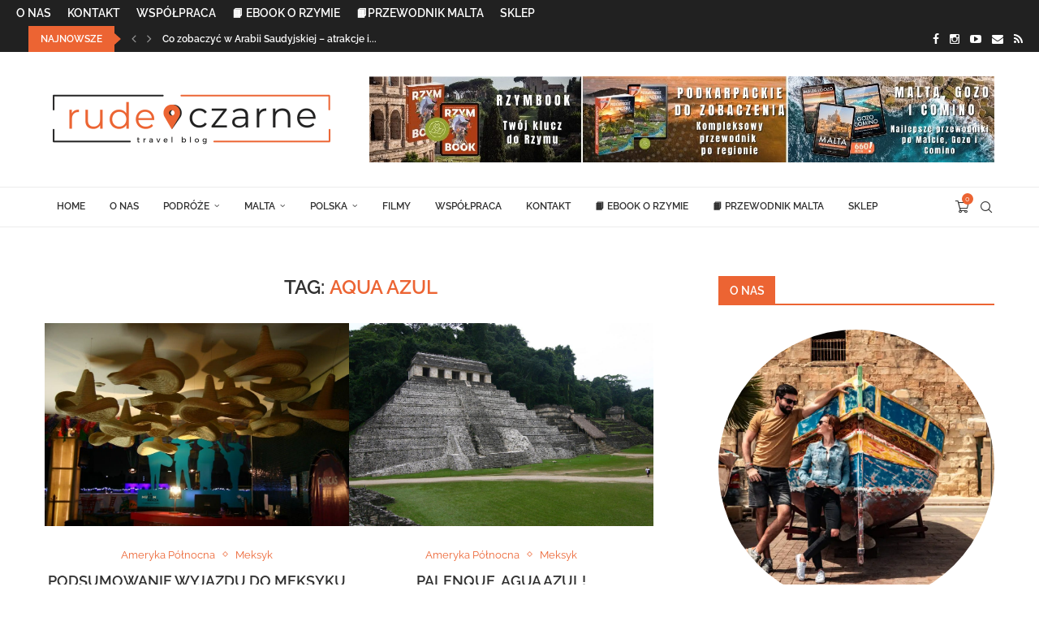

--- FILE ---
content_type: text/html; charset=UTF-8
request_url: https://rudeiczarne.pl/tag/aqua-azul/
body_size: 85832
content:
<!DOCTYPE html>
<html lang="pl-PL">
<head><meta charset="UTF-8"><script>if(navigator.userAgent.match(/MSIE|Internet Explorer/i)||navigator.userAgent.match(/Trident\/7\..*?rv:11/i)){var href=document.location.href;if(!href.match(/[?&]nowprocket/)){if(href.indexOf("?")==-1){if(href.indexOf("#")==-1){document.location.href=href+"?nowprocket=1"}else{document.location.href=href.replace("#","?nowprocket=1#")}}else{if(href.indexOf("#")==-1){document.location.href=href+"&nowprocket=1"}else{document.location.href=href.replace("#","&nowprocket=1#")}}}}</script><script>(()=>{class RocketLazyLoadScripts{constructor(){this.v="1.2.5.1",this.triggerEvents=["keydown","mousedown","mousemove","touchmove","touchstart","touchend","wheel"],this.userEventHandler=this.t.bind(this),this.touchStartHandler=this.i.bind(this),this.touchMoveHandler=this.o.bind(this),this.touchEndHandler=this.h.bind(this),this.clickHandler=this.u.bind(this),this.interceptedClicks=[],this.interceptedClickListeners=[],this.l(this),window.addEventListener("pageshow",(t=>{this.persisted=t.persisted,this.everythingLoaded&&this.m()})),document.addEventListener("DOMContentLoaded",(()=>{this.p()})),this.delayedScripts={normal:[],async:[],defer:[]},this.trash=[],this.allJQueries=[]}k(t){document.hidden?t.t():(this.triggerEvents.forEach((e=>window.addEventListener(e,t.userEventHandler,{passive:!0}))),window.addEventListener("touchstart",t.touchStartHandler,{passive:!0}),window.addEventListener("mousedown",t.touchStartHandler),document.addEventListener("visibilitychange",t.userEventHandler))}_(){this.triggerEvents.forEach((t=>window.removeEventListener(t,this.userEventHandler,{passive:!0}))),document.removeEventListener("visibilitychange",this.userEventHandler)}i(t){"HTML"!==t.target.tagName&&(window.addEventListener("touchend",this.touchEndHandler),window.addEventListener("mouseup",this.touchEndHandler),window.addEventListener("touchmove",this.touchMoveHandler,{passive:!0}),window.addEventListener("mousemove",this.touchMoveHandler),t.target.addEventListener("click",this.clickHandler),this.L(t.target,!0),this.M(t.target,"onclick","rocket-onclick"),this.C())}o(t){window.removeEventListener("touchend",this.touchEndHandler),window.removeEventListener("mouseup",this.touchEndHandler),window.removeEventListener("touchmove",this.touchMoveHandler,{passive:!0}),window.removeEventListener("mousemove",this.touchMoveHandler),t.target.removeEventListener("click",this.clickHandler),this.L(t.target,!1),this.M(t.target,"rocket-onclick","onclick"),this.O()}h(){window.removeEventListener("touchend",this.touchEndHandler),window.removeEventListener("mouseup",this.touchEndHandler),window.removeEventListener("touchmove",this.touchMoveHandler,{passive:!0}),window.removeEventListener("mousemove",this.touchMoveHandler)}u(t){t.target.removeEventListener("click",this.clickHandler),this.L(t.target,!1),this.M(t.target,"rocket-onclick","onclick"),this.interceptedClicks.push(t),t.preventDefault(),t.stopPropagation(),t.stopImmediatePropagation(),this.O()}D(){window.removeEventListener("touchstart",this.touchStartHandler,{passive:!0}),window.removeEventListener("mousedown",this.touchStartHandler),this.interceptedClicks.forEach((t=>{t.target.dispatchEvent(new MouseEvent("click",{view:t.view,bubbles:!0,cancelable:!0}))}))}l(t){EventTarget.prototype.addEventListenerBase=EventTarget.prototype.addEventListener,EventTarget.prototype.addEventListener=function(e,i,o){"click"!==e||t.windowLoaded||i===t.clickHandler||t.interceptedClickListeners.push({target:this,func:i,options:o}),(this||window).addEventListenerBase(e,i,o)}}L(t,e){this.interceptedClickListeners.forEach((i=>{i.target===t&&(e?t.removeEventListener("click",i.func,i.options):t.addEventListener("click",i.func,i.options))})),t.parentNode!==document.documentElement&&this.L(t.parentNode,e)}S(){return new Promise((t=>{this.T?this.O=t:t()}))}C(){this.T=!0}O(){this.T=!1}M(t,e,i){t.hasAttribute&&t.hasAttribute(e)&&(event.target.setAttribute(i,event.target.getAttribute(e)),event.target.removeAttribute(e))}t(){this._(this),"loading"===document.readyState?document.addEventListener("DOMContentLoaded",this.R.bind(this)):this.R()}p(){let t=[];document.querySelectorAll("script[type=rocketlazyloadscript][data-rocket-src]").forEach((e=>{let i=e.getAttribute("data-rocket-src");if(i&&0!==i.indexOf("data:")){0===i.indexOf("//")&&(i=location.protocol+i);try{const o=new URL(i).origin;o!==location.origin&&t.push({src:o,crossOrigin:e.crossOrigin||"module"===e.getAttribute("data-rocket-type")})}catch(t){}}})),t=[...new Map(t.map((t=>[JSON.stringify(t),t]))).values()],this.j(t,"preconnect")}async R(){this.lastBreath=Date.now(),this.P(this),this.F(this),this.q(),this.A(),this.I(),await this.U(this.delayedScripts.normal),await this.U(this.delayedScripts.defer),await this.U(this.delayedScripts.async);try{await this.W(),await this.H(this),await this.J()}catch(t){console.error(t)}window.dispatchEvent(new Event("rocket-allScriptsLoaded")),this.everythingLoaded=!0,this.S().then((()=>{this.D()})),this.N()}A(){document.querySelectorAll("script[type=rocketlazyloadscript]").forEach((t=>{t.hasAttribute("data-rocket-src")?t.hasAttribute("async")&&!1!==t.async?this.delayedScripts.async.push(t):t.hasAttribute("defer")&&!1!==t.defer||"module"===t.getAttribute("data-rocket-type")?this.delayedScripts.defer.push(t):this.delayedScripts.normal.push(t):this.delayedScripts.normal.push(t)}))}async B(t){if(await this.G(),!0!==t.noModule||!("noModule"in HTMLScriptElement.prototype))return new Promise((e=>{let i;function o(){(i||t).setAttribute("data-rocket-status","executed"),e()}try{if(navigator.userAgent.indexOf("Firefox/")>0||""===navigator.vendor)i=document.createElement("script"),[...t.attributes].forEach((t=>{let e=t.nodeName;"type"!==e&&("data-rocket-type"===e&&(e="type"),"data-rocket-src"===e&&(e="src"),i.setAttribute(e,t.nodeValue))})),t.text&&(i.text=t.text),i.hasAttribute("src")?(i.addEventListener("load",o),i.addEventListener("error",(function(){i.setAttribute("data-rocket-status","failed"),e()})),setTimeout((()=>{i.isConnected||e()}),1)):(i.text=t.text,o()),t.parentNode.replaceChild(i,t);else{const i=t.getAttribute("data-rocket-type"),n=t.getAttribute("data-rocket-src");i?(t.type=i,t.removeAttribute("data-rocket-type")):t.removeAttribute("type"),t.addEventListener("load",o),t.addEventListener("error",(function(){t.setAttribute("data-rocket-status","failed"),e()})),n?(t.removeAttribute("data-rocket-src"),t.src=n):t.src="data:text/javascript;base64,"+window.btoa(unescape(encodeURIComponent(t.text)))}}catch(i){t.setAttribute("data-rocket-status","failed"),e()}}));t.setAttribute("data-rocket-status","skipped")}async U(t){const e=t.shift();return e&&e.isConnected?(await this.B(e),this.U(t)):Promise.resolve()}I(){this.j([...this.delayedScripts.normal,...this.delayedScripts.defer,...this.delayedScripts.async],"preload")}j(t,e){var i=document.createDocumentFragment();t.forEach((t=>{const o=t.getAttribute&&t.getAttribute("data-rocket-src")||t.src;if(o){const n=document.createElement("link");n.href=o,n.rel=e,"preconnect"!==e&&(n.as="script"),t.getAttribute&&"module"===t.getAttribute("data-rocket-type")&&(n.crossOrigin=!0),t.crossOrigin&&(n.crossOrigin=t.crossOrigin),t.integrity&&(n.integrity=t.integrity),i.appendChild(n),this.trash.push(n)}})),document.head.appendChild(i)}P(t){let e={};function i(i,o){return e[o].eventsToRewrite.indexOf(i)>=0&&!t.everythingLoaded?"rocket-"+i:i}function o(t,o){!function(t){e[t]||(e[t]={originalFunctions:{add:t.addEventListener,remove:t.removeEventListener},eventsToRewrite:[]},t.addEventListener=function(){arguments[0]=i(arguments[0],t),e[t].originalFunctions.add.apply(t,arguments)},t.removeEventListener=function(){arguments[0]=i(arguments[0],t),e[t].originalFunctions.remove.apply(t,arguments)})}(t),e[t].eventsToRewrite.push(o)}function n(e,i){let o=e[i];e[i]=null,Object.defineProperty(e,i,{get:()=>o||function(){},set(n){t.everythingLoaded?o=n:e["rocket"+i]=o=n}})}o(document,"DOMContentLoaded"),o(window,"DOMContentLoaded"),o(window,"load"),o(window,"pageshow"),o(document,"readystatechange"),n(document,"onreadystatechange"),n(window,"onload"),n(window,"onpageshow")}F(t){let e;function i(e){return t.everythingLoaded?e:e.split(" ").map((t=>"load"===t||0===t.indexOf("load.")?"rocket-jquery-load":t)).join(" ")}function o(o){if(o&&o.fn&&!t.allJQueries.includes(o)){o.fn.ready=o.fn.init.prototype.ready=function(e){return t.domReadyFired?e.bind(document)(o):document.addEventListener("rocket-DOMContentLoaded",(()=>e.bind(document)(o))),o([])};const e=o.fn.on;o.fn.on=o.fn.init.prototype.on=function(){return this[0]===window&&("string"==typeof arguments[0]||arguments[0]instanceof String?arguments[0]=i(arguments[0]):"object"==typeof arguments[0]&&Object.keys(arguments[0]).forEach((t=>{const e=arguments[0][t];delete arguments[0][t],arguments[0][i(t)]=e}))),e.apply(this,arguments),this},t.allJQueries.push(o)}e=o}o(window.jQuery),Object.defineProperty(window,"jQuery",{get:()=>e,set(t){o(t)}})}async H(t){const e=document.querySelector("script[data-webpack]");e&&(await async function(){return new Promise((t=>{e.addEventListener("load",t),e.addEventListener("error",t)}))}(),await t.K(),await t.H(t))}async W(){this.domReadyFired=!0,await this.G(),document.dispatchEvent(new Event("rocket-readystatechange")),await this.G(),document.rocketonreadystatechange&&document.rocketonreadystatechange(),await this.G(),document.dispatchEvent(new Event("rocket-DOMContentLoaded")),await this.G(),window.dispatchEvent(new Event("rocket-DOMContentLoaded"))}async J(){await this.G(),document.dispatchEvent(new Event("rocket-readystatechange")),await this.G(),document.rocketonreadystatechange&&document.rocketonreadystatechange(),await this.G(),window.dispatchEvent(new Event("rocket-load")),await this.G(),window.rocketonload&&window.rocketonload(),await this.G(),this.allJQueries.forEach((t=>t(window).trigger("rocket-jquery-load"))),await this.G();const t=new Event("rocket-pageshow");t.persisted=this.persisted,window.dispatchEvent(t),await this.G(),window.rocketonpageshow&&window.rocketonpageshow({persisted:this.persisted}),this.windowLoaded=!0}m(){document.onreadystatechange&&document.onreadystatechange(),window.onload&&window.onload(),window.onpageshow&&window.onpageshow({persisted:this.persisted})}q(){const t=new Map;document.write=document.writeln=function(e){const i=document.currentScript;i||console.error("WPRocket unable to document.write this: "+e);const o=document.createRange(),n=i.parentElement;let s=t.get(i);void 0===s&&(s=i.nextSibling,t.set(i,s));const c=document.createDocumentFragment();o.setStart(c,0),c.appendChild(o.createContextualFragment(e)),n.insertBefore(c,s)}}async G(){Date.now()-this.lastBreath>45&&(await this.K(),this.lastBreath=Date.now())}async K(){return document.hidden?new Promise((t=>setTimeout(t))):new Promise((t=>requestAnimationFrame(t)))}N(){this.trash.forEach((t=>t.remove()))}static run(){const t=new RocketLazyLoadScripts;t.k(t)}}RocketLazyLoadScripts.run()})();</script>
    
    <meta http-equiv="X-UA-Compatible" content="IE=edge">
    <meta name="viewport" content="width=device-width, initial-scale=1">
    <link rel="profile" href="https://gmpg.org/xfn/11"/>
    <link rel="alternate" type="application/rss+xml" title="Rudeiczarne RSS Feed"
          href="https://rudeiczarne.pl/feed/"/>
    <link rel="alternate" type="application/atom+xml" title="Rudeiczarne Atom Feed"
          href="https://rudeiczarne.pl/feed/atom/"/>
    <link rel="pingback" href="https://rudeiczarne.pl/xmlrpc.php"/>
    <!--[if lt IE 9]>
	<script src="https://rudeiczarne.pl/wp-content/themes/soledad/js/html5.js"></script>
	<![endif]-->
	<!--noptimize--><script id='fp_data_js' class="fupi_no_defer" type="text/javascript" data-no-defer="1" data-no-optimize="1" nowprocket>
			
			var FP = { 'fns' : {} },
				fp = {"loaded":[],"loading":[],"blocked_scripts":[],"waitlist":[],"actions":[],"observers":[],"tools":["ga41","gads","gtm","fbp"],"vars":[],"notice":{"enabled":true,"display_notice":true,"priv_policy_update":1727641862,"blur_page":false,"scroll_lock":false,"hidden":[],"shown":[""],"preselected_switches":["stats","pers","market"],"optin_switches":true,"privacy_url":"https:\/\/rudeiczarne.pl\/polityka-prywatnosci\/","gtag_no_cookie_mode":"1","url_passthrough":"1","ask_for_consent_again":"1","pp_id":9334,"toggle_selector":".fupi_show_cookie_notice, .fp_show_cookie_notice","mode":"optin"},"main":{"track_current_user":true,"is_pro":false,"is_customizer":false,"debug":false,"url":"https:\/\/rudeiczarne.pl\/wp-content\/plugins\/full-picture-analytics-cookie-notice\/","bot_list":"none","server_method":"rest","magic_keyword":"tracking"},"track":{"intersections":"-200px 0px -200px 0px","dblclck_time":300,"track_scroll_min":200,"track_scroll_time":5,"formsubm_trackdelay":3,"link_click_delay":false,"reset_timer_on_anchor":false,"track404":false,"redirect404_url":false,"use_mutation_observer":false},"gtag":{"url_passthrough":true},"ga41":{"id":"G-525HR9B0V6","server_side":false},"gads":{"id":"GT-M6P582V","id2":"AW-694740564","woo_conv_id":"9QZwCNn5t4EbENTMo8sC","business_type":"retail"},"gtm":{"id":"GTM-T4ZL6J7W"},"fbp":{"pixel_id":"672745517823210","server_side":false,"server_side_2":false},"proofrec":{"storage_location":"cdb","consent_access":"1","save_consent":false},"woo":{"teaser_wrapper_sel":false,"variable_tracking_method":"default","track_variant_views":false,"order_stats":false,"incl_tax_in_price":false,"incl_shipping_in_total":false,"sku_is_id":false,"dont_track_views_after_refresh":false}},
				fpdata = {"user":{"role":"Visitor","logged_in":false},"content_id":26,"page_type":"Tag","page_title":"Aqua Azul","woo":{"products":[],"lists":[],"cart":[],"order":[],"viewed_variants":[],"currency":"PLN"}};fpdata.timezone = Intl.DateTimeFormat().resolvedOptions().timeZone;
fp.notice.vars = {};

(function (FP) {

	'use strict';

	var d = document,
		w = window;

	FP.getUrlParamByName = (name, url = false ) => {
		if ( ! url ) {
            url = window.location.search;
        } else {
            url = url.split('?')[1];
			if ( ! url ) return null;
        };
		// var match = RegExp('[?&]' + name + '=([^&]*)').exec(url);
		// return match && decodeURIComponent(match[1].replace(/\+/g, ' '));
		const queryString = url,
			urlParams = new URLSearchParams(queryString);
		return urlParams.get(name);
	};

	// BROKEN LINK TRACKING + REDIRECT TO A CUSTOM 404 PAGE
	if( fp.track.track404 && fpdata.page_type == "404" && ! FP.getUrlParamByName("broken_link_location") ){
		const location = fp.track.redirect404_url ? new URL( fp.track.redirect404_url ) : window.location;
		window.location = location + ( location.search ? "&" : "?" ) + "broken_link_location=" + ( document.referrer || "direct_traffic_or_unknown" ) + "&broken_link=" + window.location;
	}

	FP.setCookie = (name, value, days = 0, mins = 0, path = "/") => {
		var expires = "";
		if ( days > 0 || mins > 0 ) {
			var date = new Date();
			if (days > 0) {
				date.setTime(date.getTime() + days * 24 * 60 * 60 * 1000);
			} else {
				date.setTime(date.getTime() + mins * 60 * 1000);
			}
			expires = "; expires=" + date.toGMTString();
		};
		d.cookie = name + "=" + value + expires + "; path=" + path + "; sameSite=strict";
	};

	FP.readCookie = name => {
		var nameEQ = name + "=";
		var ca = d.cookie.split(';');
		for (var i = 0; i < ca.length; i++) {
			var c = ca[i];
			while (c.charAt(0) == ' ') {c = c.substring(1, c.length);}
			if (c.indexOf(nameEQ) == 0) return c.substring(nameEQ.length, c.length);
		};
		return null;
	};

	FP.nl2Arr = nl => nl ? [].slice.call(nl) : false;

	FP.findID = (e, c) => {
        if ( c === null ) return null;
        if ( !e ) return false;
        c = c || document;
        return c.getElementById(e);
    };

	FP.findAll = (e, c) => {
		if ( c === null ) return [];
		if ( ! e ) return false;
		c = c || document;
		return FP.nl2Arr(c.querySelectorAll(e));
	};
	
	FP.loadScript = scr_id => {
		
		let temp_script = FP.findID( scr_id + '_temp' ),
			new_script = document.createElement('script');

		new_script.innerHTML = temp_script.innerHTML;
		temp_script.parentNode.insertBefore(new_script, temp_script.nextSibling);
		temp_script.remove();

		fp.loaded.push( scr_id );
		if ( fp.main.debug ) console.log("[FP] 3rd party script loaded: " + scr_id);
	};

	FP.getRandomStr = ()=>{
		return ( Math.random() + 1 ).toString(36).substring(2);
	};

	FP.deleteCookie = name => { FP.setCookie(name, "", -1); };

    FP.getInner = function (vals, splitter = ".") {
        
        let args = Array.isArray(vals) ? vals : vals.split(splitter).map( arg => arg.trim() ),
            obj = window[args.shift()];

        for (var i = 0; i < args.length; i++) {
            var prop = args[i];
            if (! obj || ! obj.hasOwnProperty(prop)) return false;
            obj = obj[prop];
        };

        return obj;
    };

	FP.runFn = ( fn_name, args_arr ) => {
			
		let fn = FP.getInner( fn_name, "." );
		
		if ( fn ) {
			args_arr ? fn( ...args_arr ) : fn();
		} else {
			fp.waitlist[fn_name] = typeof args_arr === 'undefined' ? [] : args_arr;
		};
	};

	FP.enqueueFn = ( fn_name ) => {
		let fn = FP.getInner( fn_name, "." );
		if ( fp.waitlist[fn_name] ) fn( ...fp.waitlist[fn_name] );
	}

	FP.getScript = ( url, cb, attrs, type = 'script', fallback = false ) => {

		attrs = attrs || false;
		var s = "";

		if ( type == "img" ) {
			s = d.createElement('img');
			s.src = url;
		} else if ( type == "link" ) {
			s = d.createElement('link');
			s.href = url;
		} else {
			s = d.createElement('script')
			s.src = url;
			s.type = 'application/javascript';
		}

		s.onerror = ()=>{ 
			if ( fallback ) FP.getScript( fallback, cb, attrs, type );
		};

		if (attrs) {
			for (var key in attrs) {
				if ( key !== "/" ) s.setAttribute(key, attrs[key]);
			}
		}

		d.getElementsByTagName("head")[0].appendChild(s);
		if (cb) s.onload = cb;
	};

	FP.sendEvt = (evt_name, details_a) => {
        var details = details_a ? { 'detail' : details_a } : {},
            fp_event = new CustomEvent( evt_name, details );
        document.dispatchEvent(fp_event);
    };

	FP.prepareProduct = ( type, id, data ) => {
		
		if ( type !== "cart_item" ) fpdata.woo.products[id] = fpdata.woo.products[id] ? { ...fpdata.woo.products[id], ...data } : data;
		
		if ( type == 'single' || type == 'teaser' ) {

			// prepare products after all load
			if ( fp.vars.wooImpressTimeout ) clearTimeout( fp.vars.wooImpressTimeout );
			fp.vars.wooImpressTimeout = setTimeout( () => FP.runFn( "FP.fns.prepare_teaser_and_single" ), 200 );
		}
    };

	// Change the value of track_current_user to true if there is a cookie "fp_track_me"
	let track_me = FP.readCookie('fp_track_me');
	if ( track_me ) {
		fp.main.track_current_user = true;
	};

	// CHECK FOR BOT TRAFFIC
	// -- modified version of https://stackoverflow.com/a/65563155/7702522
	
	// BOT CHECK (instant)
	fpdata.is_robot = (() => {
		
		// SMALL list
		if ( fp.main.bot_list == "basic" ) {
			
			const robots = new RegExp([/bot/,/spider/,/crawl/,/APIs-Google/,/AdsBot/,/Googlebot/,/mediapartners/,/Google Favicon/,/FeedFetcher/,/Google-Read-Aloud/,/googleweblight/,/bingbot/,/yandex/,/baidu/,/duckduck/,/Yahoo Link Preview/,/ia_archiver/,/facebookexternalhit/,/pinterest\.combot/,/redditbot/,/slackbot/,/Twitterbot/,/WhatsApp/,/S[eE][mM]rushBot/].map((r) => r.source).join("|"),"i");

			return robots.test(navigator.userAgent);

		// BIG list
		} else if ( fp.main.bot_list == "big" ) {

			const robots = new RegExp([
				/Googlebot/, /AdsBot/, /Feedfetcher-Google/, /Mediapartners-Google/, /Mediapartners/, /APIs-Google/, 
				/Google-InspectionTool/, /Storebot-Google/, /GoogleOther/, /bingbot/, /Slurp/, /wget/, /LinkedInBot/, 
				/Python-urllib/, /python-requests/, /aiohttp/, /httpx/, /libwww-perl/, /httpunit/, /Nutch/, 
				/Go-http-client/, /phpcrawl/, /msnbot/, /jyxobot/, /FAST-WebCrawler/, /FAST Enterprise Crawler/, 
				/BIGLOTRON/, /Teoma/, /convera/, /seekbot/, /Gigabot/, /Gigablast/, /exabot/, /ia_archiver/, 
				/GingerCrawler/, /webmon/, /HTTrack/, /grub\.org/, /UsineNouvelleCrawler/, /antibot/, 
				/netresearchserver/, /speedy/, /fluffy/, /findlink/, /msrbot/, /panscient/, /yacybot/, /AISearchBot/, 
				/ips-agent/, /tagoobot/, /MJ12bot/, /woriobot/, /yanga/, /buzzbot/, /mlbot/, /yandex\.combots/, 
				/purebot/, /Linguee Bot/, /CyberPatrol/, /voilabot/, /Baiduspider/, /citeseerxbot/, /spbot/, 
				/twengabot/, /postrank/, /Turnitin/, /scribdbot/, /page2rss/, /sitebot/, /linkdex/, /Adidxbot/, 
				/ezooms/, /dotbot/, /Mail\.RU_Bot/, /discobot/, /heritrix/, /findthatfile/, /europarchive\.org/, 
				/NerdByNature\.Bot/, /sistrix crawler/, /Ahrefs/, /fuelbot/, /CrunchBot/, /IndeedBot/, 
				/mappydata/, /woobot/, /ZoominfoBot/, /PrivacyAwareBot/, /Multiviewbot/, /SWIMGBot/, /Grobbot/, 
				/eright/, /Apercite/, /semanticbot/, /Aboundex/, /domaincrawler/, /wbsearchbot/, /summify/, /CCBot/, 
				/edisterbot/, /SeznamBot/, /ec2linkfinder/, /gslfbot/, /aiHitBot/, /intelium_bot/, 
				/facebookexternalhit/, /Yeti/, /RetrevoPageAnalyzer/, /lb-spider/, /Sogou/, /lssbot/, /careerbot/, 
				/wotbox/, /wocbot/, /ichiro/, /DuckDuckBot/, /lssrocketcrawler/, /drupact/, /webcompanycrawler/, 
				/acoonbot/, /openindexspider/, /gnam gnam spider/, /web-archive-net\.com\.bot/, /backlinkcrawler/, 
				/coccoc/, /integromedb/, /content crawler spider/, /toplistbot/, /it2media-domain-crawler/, 
				/ip-web-crawler\.com/, /siteexplorer\.info/, /elisabot/, /proximic/, /changedetection/, /arabot/, 
				/WeSEE:Search/, /niki-bot/, /CrystalSemanticsBot/, /rogerbot/, /360Spider/, /psbot/, 
				/InterfaxScanBot/, /CC Metadata Scaper/, /g00g1e\.net/, /GrapeshotCrawler/, /urlappendbot/, 
				/brainobot/, /fr-crawler/, /binlar/, /SimpleCrawler/, /Twitterbot/, /cXensebot/, /smtbot/, 
				/bnf\.fr_bot/, /A6-Indexer/, /ADmantX/, /Facebot/, /OrangeBot/, /memorybot/, /AdvBot/, 
				/MegaIndex/, /SemanticScholarBot/, /ltx71/, /nerdybot/, /xovibot/, /BUbiNG/, /Qwantify/, 
				/archive\.org_bot/, /Applebot/, /TweetmemeBot/, /crawler4j/, /findxbot/, /SemrushBot/, 
				/yoozBot/, /lipperhey/, /Y!J/, /Domain Re-Animator Bot/, /AddThis/, /Screaming Frog SEO Spider/, 
				/MetaURI/, /Scrapy/, /Livelapbot/, /OpenHoseBot/, /CapsuleChecker/, /collection@infegy\.com/, 
				/IstellaBot/, /DeuSu/, /betaBot/, /Cliqzbot/, /MojeekBot/, /netEstate NE Crawler/, 
				/SafeSearch microdata crawler/, /Gluten Free Crawler/, /Sonic/, /Sysomos/, /Trove/, /deadlinkchecker/, 
				/Slack-ImgProxy/, /Embedly/, /RankActiveLinkBot/, /iskanie/, /SafeDNSBot/, /SkypeUriPreview/, 
				/Veoozbot/, /Slackbot/, /redditbot/, /datagnionbot/, /Google-Adwords-Instant/, /adbeat_bot/, 
				/WhatsApp/, /contxbot/, /pinterest\.combot/, /electricmonk/, /GarlikCrawler/, /BingPreview/, 
				/vebidoobot/, /FemtosearchBot/, /Yahoo Link Preview/, /MetaJobBot/, /DomainStatsBot/, /mindUpBot/, 
				/Daum/, /Jugendschutzprogramm-Crawler/, /Xenu Link Sleuth/, /Pcore-HTTP/, /moatbot/, /KosmioBot/, 
				/pingdom/, /AppInsights/, /PhantomJS/, /Gowikibot/, /PiplBot/, /Discordbot/, /TelegramBot/, 
				/Jetslide/, /newsharecounts/, /James BOT/, /Barkrowler/, /TinEye/, /SocialRankIOBot/, 
				/trendictionbot/, /Ocarinabot/, /epicbot/, /Primalbot/, /DuckDuckGo-Favicons-Bot/, /GnowitNewsbot/, 
				/Leikibot/, /LinkArchiver/, /YaK/, /PaperLiBot/, /Digg Deeper/, /dcrawl/, /Snacktory/, /AndersPinkBot/, 
				/Fyrebot/, /EveryoneSocialBot/, /Mediatoolkitbot/, /Luminator-robots/, /ExtLinksBot/, /SurveyBot/, 
				/NING/, /okhttp/, /Nuzzel/, /omgili/, /PocketParser/, /YisouSpider/, /um-LN/, /ToutiaoSpider/, 
				/MuckRack/, /Jamie's Spider/, /AHC/, /NetcraftSurveyAgent/, /Laserlikebot/, /^Apache-HttpClient/, 
				/AppEngine-Google/, /Jetty/, /Upflow/, /Thinklab/, /Traackr\.com/, /Twurly/, /Mastodon/, /http_get/, 
				/DnyzBot/, /botify/, /007ac9 Crawler/, /BehloolBot/, /BrandVerity/, /check_http/, /BDCbot/, 
				/ZumBot/, /EZID/, /ICC-Crawler/, /ArchiveBot/, /^LCC /, /filterdb\.iss\.netcrawler/, /BLP_bbot/, 
				/BomboraBot/, /Buck/, /Companybook-Crawler/, /Genieo/, /magpie-crawler/, /MeltwaterNews/,
				/Moreover/,/newspaper/,/ScoutJet/,/sentry/,/StorygizeBot/,/UptimeRobot/,/OutclicksBot/,
				/seoscanners/,/Hatena/,/Google Web Preview/,/MauiBot/,/AlphaBot/,/SBL-BOT/,/IAS crawler/,
				/adscanner/,/Netvibes/,/acapbot/,/Baidu-YunGuanCe/,/bitlybot/,/blogmuraBot/,/Bot\.AraTurka\.com/,
				/bot-pge\.chlooe\.com/,/BoxcarBot/,/BTWebClient/,/ContextAd Bot/,/Digincore bot/,/Disqus/,/Feedly/,
				/Fetch/,/Fever/,/Flamingo_SearchEngine/,/FlipboardProxy/,/g2reader-bot/,/G2 Web Services/,/imrbot/,
				/K7MLWCBot/,/Kemvibot/,/Landau-Media-Spider/,/linkapediabot/,/vkShare/,/Siteimprove\.com/,/BLEXBot/,
				/DareBoost/,/ZuperlistBot/,/Miniflux/,/Feedspot/,/Diffbot/,/SEOkicks/,/tracemyfile/,/Nimbostratus-Bot/,
				/zgrab/,/PR-CY\.RU/,/AdsTxtCrawler/,/Datafeedwatch/,/Zabbix/,/TangibleeBot/,/google-xrawler/,/axios/,
				/Amazon CloudFront/,/Pulsepoint/,/CloudFlare-AlwaysOnline/,/Google-Structured-Data-Testing-Tool/,
				/WordupInfoSearch/,/WebDataStats/,/HttpUrlConnection/,/Seekport Crawler/,/ZoomBot/,/VelenPublicWebCrawler/,
				/MoodleBot/,/jpg-newsbot/,/outbrain/,/W3C_Validator/,/Validator\.nu/,/W3C-checklink/,/W3C-mobileOK/,
				/W3C_I18n-Checker/,/FeedValidator/,/W3C_CSS_Validator/,/W3C_Unicorn/,/Google-PhysicalWeb/,/Blackboard/,
				/ICBot/,/BazQux/,/Twingly/,/Rivva/,/Experibot/,/awesomecrawler/,/Dataprovider\.com/,/GroupHigh/,
				/theoldreader\.com/,/AnyEvent/,/Uptimebot\.org/,/Nmap Scripting Engine/,/2ip\.ru/,/Clickagy/,
				/Caliperbot/,/MBCrawler/,/online-webceo-bot/,/B2B Bot/,/AddSearchBot/,/Google Favicon/,/HubSpot/,
				/Chrome-Lighthouse/,/HeadlessChrome/,/CheckMarkNetwork/,/www\.uptime\.com/,/Streamline3Bot/,/serpstatbot/,
				/MixnodeCache/,/^curl/,/SimpleScraper/,/RSSingBot/,/Jooblebot/,/fedoraplanet/,/Friendica/,/NextCloud/,
				/Tiny Tiny RSS/,/RegionStuttgartBot/,/Bytespider/,/Datanyze/,/Google-Site-Verification/,/TrendsmapResolver/,
				/tweetedtimes/,/NTENTbot/,/Gwene/,/SimplePie/,/SearchAtlas/,/Superfeedr/,/feedbot/,/UT-Dorkbot/,/Amazonbot/,
				/SerendeputyBot/,/Eyeotabot/,/officestorebot/,/Neticle Crawler/,/SurdotlyBot/,/LinkisBot/,/AwarioSmartBot/,
				/AwarioRssBot/,/RyteBot/,/FreeWebMonitoring SiteChecker/,/AspiegelBot/,/NAVER Blog Rssbot/,/zenback bot/,
				/SentiBot/,/Domains Project/,/Pandalytics/,/VKRobot/,/bidswitchbot/,/tigerbot/,/NIXStatsbot/,/Atom Feed Robot/,
				/curebot/,/PagePeeker/,/Vigil/,/rssbot/,/startmebot/,/JobboerseBot/,/seewithkids/,/NINJA bot/,/Cutbot/,
				/BublupBot/,/BrandONbot/,/RidderBot/,/Taboolabot/,/Dubbotbot/,/FindITAnswersbot/,/infoobot/,/Refindbot/,
				/BlogTraffic\d\.\d+ Feed-Fetcher/,/SeobilityBot/,/Cincraw/,/Dragonbot/,/VoluumDSP-content-bot/,/FreshRSS/,
				/BitBot/,/^PHP-Curl-Class/,/Google-Certificates-Bridge/,/centurybot/,/Viber/,/e\.ventures Investment Crawler/,
				/evc-batch/,/PetalBot/,/virustotal/,/(^| )PTST/,/minicrawler/,/Cookiebot/,/trovitBot/,/seostar\.co/,/IonCrawl/,
				/Uptime-Kuma/,/SeekportBot/,/FreshpingBot/,/Feedbin/,/CriteoBot/,/Snap URL Preview Service/,/Better Uptime Bot/,
				/RuxitSynthetic/,/Google-Read-Aloud/,/ValveSteam/,/OdklBot/,/GPTBot/,/ChatGPT-User/,/YandexRenderResourcesBot/,
				/LightspeedSystemsCrawler/,/ev-crawler/,/BitSightBot/,/woorankreview/,/Google-Safety/,/AwarioBot/,/DataForSeoBot/,
				/Linespider/,/WellKnownBot/,/A Patent Crawler/,/StractBot/,/search\.marginalia\.nu/,/YouBot/,/Nicecrawler/,/Neevabot/,
				/BrightEdge Crawler/,/SiteCheckerBotCrawler/,/TombaPublicWebCrawler/,/CrawlyProjectCrawler/,/KomodiaBot/,/KStandBot/,
				/CISPA Webcrawler/,/MTRobot/,/hyscore\.io/,/AlexandriaOrgBot/,/2ip bot/,/Yellowbrandprotectionbot/,/SEOlizer/,
				/vuhuvBot/,/INETDEX-BOT/,/Synapse/,/t3versionsBot/,/deepnoc/,/Cocolyzebot/,/hypestat/,/ReverseEngineeringBot/,
				/sempi\.tech/,/Iframely/,/MetaInspector/,/node-fetch/,/lkxscan/,/python-opengraph/,/OpenGraphCheck/,
				/developers\.google\.com\+websnippet/,/SenutoBot/,/MaCoCu/,/NewsBlur/,/inoreader/,/NetSystemsResearch/,/PageThing/,
				/WordPress/,/PhxBot/,/ImagesiftBot/,/Expanse/,/InternetMeasurement/,/^BW/,/GeedoBot/,/Audisto Crawler/,
				/PerplexityBot/,/claudebot/,/Monsidobot/,/GroupMeBot/].map((r) => r.source).join("|"),"i");

				return robots.test(navigator.userAgent);

		} else {
			return false;
		};
	})();

	// GENERATE A RANDOM STRING FOR VARIOUS USES
	fp.random = FP.getRandomStr(7);

	// SET INITIAL GTAG, GTM AND MS ADS STUFF

	// First, we set the dataLayers for GA, GAds and MS Ads

	window.dataLayer = window.dataLayer || [];
	window.gtag = function(){window.dataLayer.push(arguments);}
	window.uetq = window.uetq || [];
	
	// next, we set a separate GTM DataLayer if it has DL Protection enabled

	if ( fp.gtm ) {
		fp.gtm.datalayer = ! fp.gtm.datalayer || fp.gtm.datalayer == "default" ? "dataLayer" : "fupi_dataLayer";
		if ( fp.gtm.datalayer == "fupi_dataLayer" ){
			window[fp.gtm.datalayer] = window[fp.gtm.datalayer] || [];
			window.fupi_gtm_gtag = function(){window[fp.gtm.datalayer].push(arguments);} // gtag used for consents
		}
	};

	// UPDATE COOKIE DATA - fupi_cookies and fpdata.cookies

	let magic_keyw = FP.getUrlParamByName( fp.main.magic_keyword ),
		ga4_debug = FP.getUrlParamByName("ga4_debug"),
		cookies = FP.readCookie('fp_cookie');
	
	cookies = cookies ? JSON.parse(cookies) : false;

	fpdata.cookies = false;

	if ( magic_keyw && magic_keyw == 'off' ){

		var updated_cookies = { 'stats' : false, 'personalisation' : false, 'marketing' : false, 'disabled' : true };

		fp.main.track_current_user = false;
		FP.setCookie('fp_cookie', JSON.stringify(updated_cookies), 7300 );
		fpdata.cookies = updated_cookies;

	} else if ( ga4_debug ){

		if ( ga4_debug == 'on' ) {
			
			var updated_cookies = { 'stats' : true, 'personalisation' : true, 'marketing' : true, 'disabled' : false, 'ga4_debug' : 'on' };
	
			if ( cookies && cookies.pp_pub ) updated_cookies.pp_pub = cookies.pp_pub;
			if ( cookies && cookies.tools ) updated_cookies.tools = cookies.tools;
	
			FP.setCookie('fp_cookie', JSON.stringify(updated_cookies), 7300 );
			fpdata.cookies = updated_cookies;

		} else if ( ga4_debug == 'off' ) {
			var updated_cookies = { 'stats' : true, 'personalisation' : true, 'marketing' : true, 'disabled' : false };
	
			if ( cookies && cookies.pp_pub ) updated_cookies.pp_pub = cookies.pp_pub;
			if ( cookies && cookies.tools ) updated_cookies.tools = cookies.tools;
	
			FP.setCookie('fp_cookie', JSON.stringify(updated_cookies), 7300 );
			fpdata.cookies = updated_cookies;
		}

	} else if ( FP.getUrlParamByName("reset_cookies") || ( magic_keyw && ( magic_keyw == 'reset' || magic_keyw == 'on' ) ) ){

		FP.deleteCookie('fp_cookie');

	} else {

		var changed = false;

		if ( cookies ) {
			if ( cookies.disabled ) {

				var updated_cookies = { 'stats' : false, 'personalisation' : false, 'marketing' : false, 'disabled' : true };
				
				fp.main.track_current_user = false;
				FP.setCookie('fp_cookie', JSON.stringify(updated_cookies), 7300 );
				fpdata.cookies = updated_cookies;

			} else if ( fp.notice ) {

				// ask for consent again

				if ( ! fp.notice.dont_ask_again ) {

					if ( fp.notice.priv_policy_update ) {
						if ( ! cookies.pp_pub || cookies.pp_pub != fp.notice.priv_policy_update ) changed = true;
					}
					
					if ( fp.tools ){
						if ( ! cookies.tools || ! fp.tools.every( id => cookies.tools.includes(id) ) ) changed = true;
					}
				}
		
				if ( changed ) {
					FP.deleteCookie('fp_cookie');
				} else {
					fpdata.cookies = cookies;
					if ( fpdata.cookies.disabled ) fp.main.track_current_user = false;
				}
			}
		}
	}

	//
	// CONSENT BANNER 
	//
	
	if ( fp.main.track_current_user && ! fp.main.is_customizer && fp.notice.enabled && ! fpdata.cookies && fp.notice.display_notice ) {
		
		// BLUR BACKGROUND
		if ( fp.notice.blur_page ) {
			document.getElementsByTagName( 'html' )[0].classList.add('fupi_blur');
		}
		
		// LOCK PAGESCROLL
		if ( fp.notice.scroll_lock ) {
			document.getElementsByTagName( 'html' )[0].classList.add('fupi_scroll_lock');
		}
	}

	FP.updateConsents = () => {

		if ( fp.vars.use_other_cmp ) return;

		if ( fp.main.debug ) console.log('[FP] Updating consents');
		
		// if the user made a choice in the past
		if ( fpdata.cookies ){
			fpdata.consents = {
				'can_track_stats' : fpdata.cookies.stats || false,
				'can_track_pers' : fpdata.cookies.personalisation || false,
				'can_track_market' : fpdata.cookies.marketing || false,
			};

		// if no choice was made in the past
		} else {
			
			// deny all if consent banner is in optin mode
			if ( fp.notice.enabled && fp.notice.mode == "optin" ) {
				fpdata.consents = {
					'can_track_stats' : false,
					'can_track_pers' : false,
					'can_track_market' : false,
				}
			
			// agree to all if consent banner is disabled or we are in optout or notification mode
			} else {
			 	fpdata.consents = {
					'can_track_stats' : true,
					'can_track_pers' : true,
					'can_track_market' : true,
				}
			}
		}

		if ( ! fp.main.is_customizer ) {

			// set MS Ads consent
			
			window.uetq.push( "consent", "default", {
				"ad_storage": "denied"
			});
			
			if ( fpdata.cookies ){
				if ( fpdata.cookies.stats && fpdata.cookies.marketing ) {
					window.uetq.push( "consent", "update", {
						"ad_storage": "granted"
					});
				}
			} else {
				if ( ! ( fp.notice.enabled && fp.notice.mode == "optin" ) ) {
					window.uetq.push( "consent", "update", {
						"ad_storage": "granted"
					});
				}
			}
			
			// Set GTAG consents

			["gtag", "fupi_gtm_gtag"].forEach( tag_name => {

				if ( tag_name == "fupi_gtm_gtag" && ! window.fupi_gtm_gtag ) return;

				// set defaults to denied

				window[tag_name]("consent", "default", {
					"ad_storage": "denied",
					"ad_user_data" : "denied",
					"ad_personalization" : "denied",
					"analytics_storage": "denied",
					"personalization_storage": "denied",
					"functionality_storage": "denied",
					"security_storage": "granted",
				});

				// update if the user made a choice in the past
				if ( fpdata.cookies ){
					
					window[tag_name]("consent", "update", {
						"ad_storage": fpdata.cookies.marketing ? "granted" : "denied",
						"ad_user_data" : fpdata.cookies.marketing ? "granted" : "denied",
						"ad_personalization" : fpdata.cookies.marketing ? "granted" : "denied",
						"analytics_storage": fpdata.cookies.stats ? "granted" : "denied",
						"personalization_storage": fpdata.cookies.personalisation ? "granted" : "denied",
						"functionality_storage": fpdata.cookies.personalisation ? "granted" : "denied",
						"security_storage": "granted",
					});
					
					if ( fp.main.debug ) console.log("[FP] Google consents set to user choices");
				
				// if no choice was made in the past
				} else {
					
					// agree to all if consent banner is disabled or is in optout or notification mode
					if ( ! ( fp.notice.enabled && fp.notice.mode == "optin" ) ) {
						
						window[tag_name]("consent", "update", {
							"ad_storage": "granted",
							"ad_user_data" : "granted",
							"ad_personalization" : "granted",
							"analytics_storage": "granted",
							"personalization_storage": "granted",
							"functionality_storage": "granted",
							"security_storage": "granted",
						});
					
						if ( fp.main.debug ) console.log("[FP] All Google consents granted");
					};
				}
			} );
			
			// we set URL Passthrough for standard GTAG
			if ( fp?.gtag?.url_passthrough && fp.notice.enabled && ( fp.notice.mode == "optin" || fp.notice.mode == "optout" ) ) {
				window.gtag("set", "url_passthrough", true);
			};
		}
    }
	
	let uses_geo = false;

	FP.postToServer = ( event_data_a, cb = false ) => {

		if ( fpdata.is_robot ) return;
		if ( fp.main.debug ) console.log( "[FP] Posting to server", event_data_a );

		let fetch_url = fp.main.server_method == "rest" ? "/index.php?rest_route=/fupi/v1/sender" : "/wp-admin/admin-ajax.php?action=fupi_ajax";

		if ( fp.main.debug || event_data_a[0][0] == 'cdb') {
		
			fetch( fetch_url, {
				method: "POST",
				body: JSON.stringify( event_data_a ),
				credentials: 'same-origin',
				headers: {
					"Content-type": "application/json; charset=UTF-8",
					// "X-WP-Nonce": fp_nonce
				}
			})
			.then((response) => response.json())
			.then((json) => {
				if ( cb ) { 
					cb(json);
				} else {
					console.log( "[FP] Server response", json);
				}
			});

		} else {

			fetch( fetch_url, {
				method: "POST",
				credentials: 'same-origin',
				body: JSON.stringify( event_data_a ),
				headers: {
					"Content-type": "application/json; charset=UTF-8",
					// "X-WP-Nonce": fp_nonce
				}
			});
		}
	};

	if ( ! uses_geo ) {
		fpdata.country = 'unknown';
		FP.updateConsents();
		fp.ready = true;
	}

})(FP);</script><!--/noptimize--><link rel='preconnect' href='https://fonts.bunny.net' />
<link rel='preconnect' href='https://fonts.gstatic.com' />
<meta http-equiv='x-dns-prefetch-control' content='on'>
<link rel='dns-prefetch' href='//fonts.bunny.net' />
<link rel='dns-prefetch' href='//fonts.gstatic.com' />
<link rel='dns-prefetch' href='//s.gravatar.com' />
<link rel='dns-prefetch' href='//www.google-analytics.com' />
<meta name='robots' content='index, follow, max-image-preview:large, max-snippet:-1, max-video-preview:-1' />
<script type="rocketlazyloadscript">window._wca = window._wca || [];</script>

	<!-- This site is optimized with the Yoast SEO plugin v26.8 - https://yoast.com/product/yoast-seo-wordpress/ -->
	<title>Aqua Azul Archives &#8226; Rudeiczarne</title>
	<link rel="canonical" href="https://rudeiczarne.pl/tag/aqua-azul/" />
	<meta property="og:locale" content="pl_PL" />
	<meta property="og:type" content="article" />
	<meta property="og:title" content="Aqua Azul Archives &#8226; Rudeiczarne" />
	<meta property="og:url" content="https://rudeiczarne.pl/tag/aqua-azul/" />
	<meta property="og:site_name" content="Rudeiczarne" />
	<meta name="twitter:card" content="summary_large_image" />
	<script type="application/ld+json" class="yoast-schema-graph">{"@context":"https://schema.org","@graph":[{"@type":"CollectionPage","@id":"https://rudeiczarne.pl/tag/aqua-azul/","url":"https://rudeiczarne.pl/tag/aqua-azul/","name":"Aqua Azul Archives &#8226; Rudeiczarne","isPartOf":{"@id":"https://rudeiczarne.pl/#website"},"primaryImageOfPage":{"@id":"https://rudeiczarne.pl/tag/aqua-azul/#primaryimage"},"image":{"@id":"https://rudeiczarne.pl/tag/aqua-azul/#primaryimage"},"thumbnailUrl":"https://rudeiczarne.pl/wp-content/uploads/2016/03/img_1417.jpg","breadcrumb":{"@id":"https://rudeiczarne.pl/tag/aqua-azul/#breadcrumb"},"inLanguage":"pl-PL"},{"@type":"ImageObject","inLanguage":"pl-PL","@id":"https://rudeiczarne.pl/tag/aqua-azul/#primaryimage","url":"https://rudeiczarne.pl/wp-content/uploads/2016/03/img_1417.jpg","contentUrl":"https://rudeiczarne.pl/wp-content/uploads/2016/03/img_1417.jpg","width":1024,"height":683},{"@type":"BreadcrumbList","@id":"https://rudeiczarne.pl/tag/aqua-azul/#breadcrumb","itemListElement":[{"@type":"ListItem","position":1,"name":"Home","item":"https://rudeiczarne.pl/"},{"@type":"ListItem","position":2,"name":"Aqua Azul"}]},{"@type":"WebSite","@id":"https://rudeiczarne.pl/#website","url":"https://rudeiczarne.pl/","name":"Rudeiczarne - Travel Blog","description":"Travel Blog","publisher":{"@id":"https://rudeiczarne.pl/#/schema/person/330b52fb09f9edb0ad7c7b9e7766f5f7"},"potentialAction":[{"@type":"SearchAction","target":{"@type":"EntryPoint","urlTemplate":"https://rudeiczarne.pl/?s={search_term_string}"},"query-input":{"@type":"PropertyValueSpecification","valueRequired":true,"valueName":"search_term_string"}}],"inLanguage":"pl-PL"},{"@type":["Person","Organization"],"@id":"https://rudeiczarne.pl/#/schema/person/330b52fb09f9edb0ad7c7b9e7766f5f7","name":"Rudeiczarne Travel Blog","image":{"@type":"ImageObject","inLanguage":"pl-PL","@id":"https://rudeiczarne.pl/#/schema/person/image/","url":"https://rudeiczarne.pl/wp-content/uploads/2021/02/cropped-rudeiczarne-logotyp.png","contentUrl":"https://rudeiczarne.pl/wp-content/uploads/2021/02/cropped-rudeiczarne-logotyp.png","width":697,"height":120,"caption":"Rudeiczarne Travel Blog"},"logo":{"@id":"https://rudeiczarne.pl/#/schema/person/image/"},"sameAs":["https://rudeiczarne.pl/","https://www.facebook.com/rudeiczarne/","https://www.instagram.com/rudeiczarne_travelblog/"]}]}</script>
	<!-- / Yoast SEO plugin. -->


<link rel='dns-prefetch' href='//stats.wp.com' />
<link rel='dns-prefetch' href='//secure.gravatar.com' />
<link rel='dns-prefetch' href='//capi-automation.s3.us-east-2.amazonaws.com' />
<link rel='dns-prefetch' href='//fonts.bunny.net' />
<link rel='dns-prefetch' href='//v0.wordpress.com' />
<link rel='preconnect' href='//c0.wp.com' />
<link rel="alternate" type="application/rss+xml" title="Rudeiczarne &raquo; Kanał z wpisami" href="https://rudeiczarne.pl/feed/" />
<link rel="alternate" type="application/rss+xml" title="Rudeiczarne &raquo; Kanał z komentarzami" href="https://rudeiczarne.pl/comments/feed/" />
<link rel="alternate" type="application/rss+xml" title="Rudeiczarne &raquo; Kanał z wpisami otagowanymi jako Aqua Azul" href="https://rudeiczarne.pl/tag/aqua-azul/feed/" />
<style id='wp-img-auto-sizes-contain-inline-css' type='text/css'>
img:is([sizes=auto i],[sizes^="auto," i]){contain-intrinsic-size:3000px 1500px}
/*# sourceURL=wp-img-auto-sizes-contain-inline-css */
</style>
<link rel='stylesheet' id='sbi_styles-css' href='https://rudeiczarne.pl/wp-content/cache/background-css/rudeiczarne.pl/wp-content/plugins/instagram-feed/css/sbi-styles.min.css?ver=6.10.0&wpr_t=1770113062' type='text/css' media='all' />
<link data-minify="1" rel='stylesheet' id='penci-folding-css' href='https://rudeiczarne.pl/wp-content/cache/min/1/wp-content/themes/soledad/inc/elementor/assets/css/fold.css?ver=1769891829' type='text/css' media='all' />
<style id='wp-emoji-styles-inline-css' type='text/css'>

	img.wp-smiley, img.emoji {
		display: inline !important;
		border: none !important;
		box-shadow: none !important;
		height: 1em !important;
		width: 1em !important;
		margin: 0 0.07em !important;
		vertical-align: -0.1em !important;
		background: none !important;
		padding: 0 !important;
	}
/*# sourceURL=wp-emoji-styles-inline-css */
</style>
<link data-minify="1" rel='stylesheet' id='wp-block-library-css' href='https://rudeiczarne.pl/wp-content/cache/min/1/c/6.9/wp-includes/css/dist/block-library/style.min.css?ver=1769891829' type='text/css' media='all' />
<style id='wp-block-library-theme-inline-css' type='text/css'>
.wp-block-audio :where(figcaption){color:#555;font-size:13px;text-align:center}.is-dark-theme .wp-block-audio :where(figcaption){color:#ffffffa6}.wp-block-audio{margin:0 0 1em}.wp-block-code{border:1px solid #ccc;border-radius:4px;font-family:Menlo,Consolas,monaco,monospace;padding:.8em 1em}.wp-block-embed :where(figcaption){color:#555;font-size:13px;text-align:center}.is-dark-theme .wp-block-embed :where(figcaption){color:#ffffffa6}.wp-block-embed{margin:0 0 1em}.blocks-gallery-caption{color:#555;font-size:13px;text-align:center}.is-dark-theme .blocks-gallery-caption{color:#ffffffa6}:root :where(.wp-block-image figcaption){color:#555;font-size:13px;text-align:center}.is-dark-theme :root :where(.wp-block-image figcaption){color:#ffffffa6}.wp-block-image{margin:0 0 1em}.wp-block-pullquote{border-bottom:4px solid;border-top:4px solid;color:currentColor;margin-bottom:1.75em}.wp-block-pullquote :where(cite),.wp-block-pullquote :where(footer),.wp-block-pullquote__citation{color:currentColor;font-size:.8125em;font-style:normal;text-transform:uppercase}.wp-block-quote{border-left:.25em solid;margin:0 0 1.75em;padding-left:1em}.wp-block-quote cite,.wp-block-quote footer{color:currentColor;font-size:.8125em;font-style:normal;position:relative}.wp-block-quote:where(.has-text-align-right){border-left:none;border-right:.25em solid;padding-left:0;padding-right:1em}.wp-block-quote:where(.has-text-align-center){border:none;padding-left:0}.wp-block-quote.is-large,.wp-block-quote.is-style-large,.wp-block-quote:where(.is-style-plain){border:none}.wp-block-search .wp-block-search__label{font-weight:700}.wp-block-search__button{border:1px solid #ccc;padding:.375em .625em}:where(.wp-block-group.has-background){padding:1.25em 2.375em}.wp-block-separator.has-css-opacity{opacity:.4}.wp-block-separator{border:none;border-bottom:2px solid;margin-left:auto;margin-right:auto}.wp-block-separator.has-alpha-channel-opacity{opacity:1}.wp-block-separator:not(.is-style-wide):not(.is-style-dots){width:100px}.wp-block-separator.has-background:not(.is-style-dots){border-bottom:none;height:1px}.wp-block-separator.has-background:not(.is-style-wide):not(.is-style-dots){height:2px}.wp-block-table{margin:0 0 1em}.wp-block-table td,.wp-block-table th{word-break:normal}.wp-block-table :where(figcaption){color:#555;font-size:13px;text-align:center}.is-dark-theme .wp-block-table :where(figcaption){color:#ffffffa6}.wp-block-video :where(figcaption){color:#555;font-size:13px;text-align:center}.is-dark-theme .wp-block-video :where(figcaption){color:#ffffffa6}.wp-block-video{margin:0 0 1em}:root :where(.wp-block-template-part.has-background){margin-bottom:0;margin-top:0;padding:1.25em 2.375em}
/*# sourceURL=/wp-includes/css/dist/block-library/theme.min.css */
</style>
<style id='classic-theme-styles-inline-css' type='text/css'>
/*! This file is auto-generated */
.wp-block-button__link{color:#fff;background-color:#32373c;border-radius:9999px;box-shadow:none;text-decoration:none;padding:calc(.667em + 2px) calc(1.333em + 2px);font-size:1.125em}.wp-block-file__button{background:#32373c;color:#fff;text-decoration:none}
/*# sourceURL=/wp-includes/css/classic-themes.min.css */
</style>
<style id='block-soledad-style-inline-css' type='text/css'>
.pchead-e-block{--pcborder-cl:#dedede;--pcaccent-cl:#6eb48c}.heading1-style-1>h1,.heading1-style-2>h1,.heading2-style-1>h2,.heading2-style-2>h2,.heading3-style-1>h3,.heading3-style-2>h3,.heading4-style-1>h4,.heading4-style-2>h4,.heading5-style-1>h5,.heading5-style-2>h5{padding-bottom:8px;border-bottom:1px solid var(--pcborder-cl);overflow:hidden}.heading1-style-2>h1,.heading2-style-2>h2,.heading3-style-2>h3,.heading4-style-2>h4,.heading5-style-2>h5{border-bottom-width:0;position:relative}.heading1-style-2>h1:before,.heading2-style-2>h2:before,.heading3-style-2>h3:before,.heading4-style-2>h4:before,.heading5-style-2>h5:before{content:'';width:50px;height:2px;bottom:0;left:0;z-index:2;background:var(--pcaccent-cl);position:absolute}.heading1-style-2>h1:after,.heading2-style-2>h2:after,.heading3-style-2>h3:after,.heading4-style-2>h4:after,.heading5-style-2>h5:after{content:'';width:100%;height:2px;bottom:0;left:20px;z-index:1;background:var(--pcborder-cl);position:absolute}.heading1-style-3>h1,.heading1-style-4>h1,.heading2-style-3>h2,.heading2-style-4>h2,.heading3-style-3>h3,.heading3-style-4>h3,.heading4-style-3>h4,.heading4-style-4>h4,.heading5-style-3>h5,.heading5-style-4>h5{position:relative;padding-left:20px}.heading1-style-3>h1:before,.heading1-style-4>h1:before,.heading2-style-3>h2:before,.heading2-style-4>h2:before,.heading3-style-3>h3:before,.heading3-style-4>h3:before,.heading4-style-3>h4:before,.heading4-style-4>h4:before,.heading5-style-3>h5:before,.heading5-style-4>h5:before{width:10px;height:100%;content:'';position:absolute;top:0;left:0;bottom:0;background:var(--pcaccent-cl)}.heading1-style-4>h1,.heading2-style-4>h2,.heading3-style-4>h3,.heading4-style-4>h4,.heading5-style-4>h5{padding:10px 20px;background:#f1f1f1}.heading1-style-5>h1,.heading2-style-5>h2,.heading3-style-5>h3,.heading4-style-5>h4,.heading5-style-5>h5{position:relative;z-index:1}.heading1-style-5>h1:before,.heading2-style-5>h2:before,.heading3-style-5>h3:before,.heading4-style-5>h4:before,.heading5-style-5>h5:before{content:"";position:absolute;left:0;bottom:0;width:200px;height:50%;transform:skew(-25deg) translateX(0);background:var(--pcaccent-cl);z-index:-1;opacity:.4}.heading1-style-6>h1,.heading2-style-6>h2,.heading3-style-6>h3,.heading4-style-6>h4,.heading5-style-6>h5{text-decoration:underline;text-underline-offset:2px;text-decoration-thickness:4px;text-decoration-color:var(--pcaccent-cl)}
/*# sourceURL=https://rudeiczarne.pl/wp-content/themes/soledad/inc/block/heading-styles/build/style.min.css */
</style>
<link data-minify="1" rel='stylesheet' id='mediaelement-css' href='https://rudeiczarne.pl/wp-content/cache/background-css/rudeiczarne.pl/wp-content/cache/min/1/c/6.9/wp-includes/js/mediaelement/mediaelementplayer-legacy.min.css?ver=1769891829&wpr_t=1770113062' type='text/css' media='all' />
<link data-minify="1" rel='stylesheet' id='wp-mediaelement-css' href='https://rudeiczarne.pl/wp-content/cache/min/1/c/6.9/wp-includes/js/mediaelement/wp-mediaelement.min.css?ver=1769891829' type='text/css' media='all' />
<style id='jetpack-sharing-buttons-style-inline-css' type='text/css'>
.jetpack-sharing-buttons__services-list{display:flex;flex-direction:row;flex-wrap:wrap;gap:0;list-style-type:none;margin:5px;padding:0}.jetpack-sharing-buttons__services-list.has-small-icon-size{font-size:12px}.jetpack-sharing-buttons__services-list.has-normal-icon-size{font-size:16px}.jetpack-sharing-buttons__services-list.has-large-icon-size{font-size:24px}.jetpack-sharing-buttons__services-list.has-huge-icon-size{font-size:36px}@media print{.jetpack-sharing-buttons__services-list{display:none!important}}.editor-styles-wrapper .wp-block-jetpack-sharing-buttons{gap:0;padding-inline-start:0}ul.jetpack-sharing-buttons__services-list.has-background{padding:1.25em 2.375em}
/*# sourceURL=https://rudeiczarne.pl/wp-content/plugins/jetpack/_inc/blocks/sharing-buttons/view.css */
</style>
<style id='global-styles-inline-css' type='text/css'>
:root{--wp--preset--aspect-ratio--square: 1;--wp--preset--aspect-ratio--4-3: 4/3;--wp--preset--aspect-ratio--3-4: 3/4;--wp--preset--aspect-ratio--3-2: 3/2;--wp--preset--aspect-ratio--2-3: 2/3;--wp--preset--aspect-ratio--16-9: 16/9;--wp--preset--aspect-ratio--9-16: 9/16;--wp--preset--color--black: #000000;--wp--preset--color--cyan-bluish-gray: #abb8c3;--wp--preset--color--white: #ffffff;--wp--preset--color--pale-pink: #f78da7;--wp--preset--color--vivid-red: #cf2e2e;--wp--preset--color--luminous-vivid-orange: #ff6900;--wp--preset--color--luminous-vivid-amber: #fcb900;--wp--preset--color--light-green-cyan: #7bdcb5;--wp--preset--color--vivid-green-cyan: #00d084;--wp--preset--color--pale-cyan-blue: #8ed1fc;--wp--preset--color--vivid-cyan-blue: #0693e3;--wp--preset--color--vivid-purple: #9b51e0;--wp--preset--gradient--vivid-cyan-blue-to-vivid-purple: linear-gradient(135deg,rgb(6,147,227) 0%,rgb(155,81,224) 100%);--wp--preset--gradient--light-green-cyan-to-vivid-green-cyan: linear-gradient(135deg,rgb(122,220,180) 0%,rgb(0,208,130) 100%);--wp--preset--gradient--luminous-vivid-amber-to-luminous-vivid-orange: linear-gradient(135deg,rgb(252,185,0) 0%,rgb(255,105,0) 100%);--wp--preset--gradient--luminous-vivid-orange-to-vivid-red: linear-gradient(135deg,rgb(255,105,0) 0%,rgb(207,46,46) 100%);--wp--preset--gradient--very-light-gray-to-cyan-bluish-gray: linear-gradient(135deg,rgb(238,238,238) 0%,rgb(169,184,195) 100%);--wp--preset--gradient--cool-to-warm-spectrum: linear-gradient(135deg,rgb(74,234,220) 0%,rgb(151,120,209) 20%,rgb(207,42,186) 40%,rgb(238,44,130) 60%,rgb(251,105,98) 80%,rgb(254,248,76) 100%);--wp--preset--gradient--blush-light-purple: linear-gradient(135deg,rgb(255,206,236) 0%,rgb(152,150,240) 100%);--wp--preset--gradient--blush-bordeaux: linear-gradient(135deg,rgb(254,205,165) 0%,rgb(254,45,45) 50%,rgb(107,0,62) 100%);--wp--preset--gradient--luminous-dusk: linear-gradient(135deg,rgb(255,203,112) 0%,rgb(199,81,192) 50%,rgb(65,88,208) 100%);--wp--preset--gradient--pale-ocean: linear-gradient(135deg,rgb(255,245,203) 0%,rgb(182,227,212) 50%,rgb(51,167,181) 100%);--wp--preset--gradient--electric-grass: linear-gradient(135deg,rgb(202,248,128) 0%,rgb(113,206,126) 100%);--wp--preset--gradient--midnight: linear-gradient(135deg,rgb(2,3,129) 0%,rgb(40,116,252) 100%);--wp--preset--font-size--small: 12px;--wp--preset--font-size--medium: 20px;--wp--preset--font-size--large: 32px;--wp--preset--font-size--x-large: 42px;--wp--preset--font-size--normal: 14px;--wp--preset--font-size--huge: 42px;--wp--preset--spacing--20: 0.44rem;--wp--preset--spacing--30: 0.67rem;--wp--preset--spacing--40: 1rem;--wp--preset--spacing--50: 1.5rem;--wp--preset--spacing--60: 2.25rem;--wp--preset--spacing--70: 3.38rem;--wp--preset--spacing--80: 5.06rem;--wp--preset--shadow--natural: 6px 6px 9px rgba(0, 0, 0, 0.2);--wp--preset--shadow--deep: 12px 12px 50px rgba(0, 0, 0, 0.4);--wp--preset--shadow--sharp: 6px 6px 0px rgba(0, 0, 0, 0.2);--wp--preset--shadow--outlined: 6px 6px 0px -3px rgb(255, 255, 255), 6px 6px rgb(0, 0, 0);--wp--preset--shadow--crisp: 6px 6px 0px rgb(0, 0, 0);}:where(.is-layout-flex){gap: 0.5em;}:where(.is-layout-grid){gap: 0.5em;}body .is-layout-flex{display: flex;}.is-layout-flex{flex-wrap: wrap;align-items: center;}.is-layout-flex > :is(*, div){margin: 0;}body .is-layout-grid{display: grid;}.is-layout-grid > :is(*, div){margin: 0;}:where(.wp-block-columns.is-layout-flex){gap: 2em;}:where(.wp-block-columns.is-layout-grid){gap: 2em;}:where(.wp-block-post-template.is-layout-flex){gap: 1.25em;}:where(.wp-block-post-template.is-layout-grid){gap: 1.25em;}.has-black-color{color: var(--wp--preset--color--black) !important;}.has-cyan-bluish-gray-color{color: var(--wp--preset--color--cyan-bluish-gray) !important;}.has-white-color{color: var(--wp--preset--color--white) !important;}.has-pale-pink-color{color: var(--wp--preset--color--pale-pink) !important;}.has-vivid-red-color{color: var(--wp--preset--color--vivid-red) !important;}.has-luminous-vivid-orange-color{color: var(--wp--preset--color--luminous-vivid-orange) !important;}.has-luminous-vivid-amber-color{color: var(--wp--preset--color--luminous-vivid-amber) !important;}.has-light-green-cyan-color{color: var(--wp--preset--color--light-green-cyan) !important;}.has-vivid-green-cyan-color{color: var(--wp--preset--color--vivid-green-cyan) !important;}.has-pale-cyan-blue-color{color: var(--wp--preset--color--pale-cyan-blue) !important;}.has-vivid-cyan-blue-color{color: var(--wp--preset--color--vivid-cyan-blue) !important;}.has-vivid-purple-color{color: var(--wp--preset--color--vivid-purple) !important;}.has-black-background-color{background-color: var(--wp--preset--color--black) !important;}.has-cyan-bluish-gray-background-color{background-color: var(--wp--preset--color--cyan-bluish-gray) !important;}.has-white-background-color{background-color: var(--wp--preset--color--white) !important;}.has-pale-pink-background-color{background-color: var(--wp--preset--color--pale-pink) !important;}.has-vivid-red-background-color{background-color: var(--wp--preset--color--vivid-red) !important;}.has-luminous-vivid-orange-background-color{background-color: var(--wp--preset--color--luminous-vivid-orange) !important;}.has-luminous-vivid-amber-background-color{background-color: var(--wp--preset--color--luminous-vivid-amber) !important;}.has-light-green-cyan-background-color{background-color: var(--wp--preset--color--light-green-cyan) !important;}.has-vivid-green-cyan-background-color{background-color: var(--wp--preset--color--vivid-green-cyan) !important;}.has-pale-cyan-blue-background-color{background-color: var(--wp--preset--color--pale-cyan-blue) !important;}.has-vivid-cyan-blue-background-color{background-color: var(--wp--preset--color--vivid-cyan-blue) !important;}.has-vivid-purple-background-color{background-color: var(--wp--preset--color--vivid-purple) !important;}.has-black-border-color{border-color: var(--wp--preset--color--black) !important;}.has-cyan-bluish-gray-border-color{border-color: var(--wp--preset--color--cyan-bluish-gray) !important;}.has-white-border-color{border-color: var(--wp--preset--color--white) !important;}.has-pale-pink-border-color{border-color: var(--wp--preset--color--pale-pink) !important;}.has-vivid-red-border-color{border-color: var(--wp--preset--color--vivid-red) !important;}.has-luminous-vivid-orange-border-color{border-color: var(--wp--preset--color--luminous-vivid-orange) !important;}.has-luminous-vivid-amber-border-color{border-color: var(--wp--preset--color--luminous-vivid-amber) !important;}.has-light-green-cyan-border-color{border-color: var(--wp--preset--color--light-green-cyan) !important;}.has-vivid-green-cyan-border-color{border-color: var(--wp--preset--color--vivid-green-cyan) !important;}.has-pale-cyan-blue-border-color{border-color: var(--wp--preset--color--pale-cyan-blue) !important;}.has-vivid-cyan-blue-border-color{border-color: var(--wp--preset--color--vivid-cyan-blue) !important;}.has-vivid-purple-border-color{border-color: var(--wp--preset--color--vivid-purple) !important;}.has-vivid-cyan-blue-to-vivid-purple-gradient-background{background: var(--wp--preset--gradient--vivid-cyan-blue-to-vivid-purple) !important;}.has-light-green-cyan-to-vivid-green-cyan-gradient-background{background: var(--wp--preset--gradient--light-green-cyan-to-vivid-green-cyan) !important;}.has-luminous-vivid-amber-to-luminous-vivid-orange-gradient-background{background: var(--wp--preset--gradient--luminous-vivid-amber-to-luminous-vivid-orange) !important;}.has-luminous-vivid-orange-to-vivid-red-gradient-background{background: var(--wp--preset--gradient--luminous-vivid-orange-to-vivid-red) !important;}.has-very-light-gray-to-cyan-bluish-gray-gradient-background{background: var(--wp--preset--gradient--very-light-gray-to-cyan-bluish-gray) !important;}.has-cool-to-warm-spectrum-gradient-background{background: var(--wp--preset--gradient--cool-to-warm-spectrum) !important;}.has-blush-light-purple-gradient-background{background: var(--wp--preset--gradient--blush-light-purple) !important;}.has-blush-bordeaux-gradient-background{background: var(--wp--preset--gradient--blush-bordeaux) !important;}.has-luminous-dusk-gradient-background{background: var(--wp--preset--gradient--luminous-dusk) !important;}.has-pale-ocean-gradient-background{background: var(--wp--preset--gradient--pale-ocean) !important;}.has-electric-grass-gradient-background{background: var(--wp--preset--gradient--electric-grass) !important;}.has-midnight-gradient-background{background: var(--wp--preset--gradient--midnight) !important;}.has-small-font-size{font-size: var(--wp--preset--font-size--small) !important;}.has-medium-font-size{font-size: var(--wp--preset--font-size--medium) !important;}.has-large-font-size{font-size: var(--wp--preset--font-size--large) !important;}.has-x-large-font-size{font-size: var(--wp--preset--font-size--x-large) !important;}
:where(.wp-block-post-template.is-layout-flex){gap: 1.25em;}:where(.wp-block-post-template.is-layout-grid){gap: 1.25em;}
:where(.wp-block-term-template.is-layout-flex){gap: 1.25em;}:where(.wp-block-term-template.is-layout-grid){gap: 1.25em;}
:where(.wp-block-columns.is-layout-flex){gap: 2em;}:where(.wp-block-columns.is-layout-grid){gap: 2em;}
:root :where(.wp-block-pullquote){font-size: 1.5em;line-height: 1.6;}
/*# sourceURL=global-styles-inline-css */
</style>
<link rel='stylesheet' id='fupi-consb-css' href='https://rudeiczarne.pl/wp-content/plugins/full-picture-analytics-cookie-notice/public/modules/cook/css/fupi-consb.min.css?ver=9.4.2' type='text/css' media='all' />
<link data-minify="1" rel='stylesheet' id='pay_by_paynow_pl_styles-css' href='https://rudeiczarne.pl/wp-content/cache/min/1/wp-content/plugins/pay-by-paynow-pl/assets/css/front.css?ver=1769891829' type='text/css' media='all' />
<link data-minify="1" rel='stylesheet' id='penci-review-css' href='https://rudeiczarne.pl/wp-content/cache/min/1/wp-content/plugins/penci-review/css/style.css?ver=1769891829' type='text/css' media='all' />
<link rel='stylesheet' id='penci-oswald-css' href='//fonts.bunny.net/css?family=Oswald%3A400&#038;display=swap&#038;ver=6.9' type='text/css' media='all' />
<link data-minify="1" rel='stylesheet' id='woocommerce-smallscreen-css' href='https://rudeiczarne.pl/wp-content/cache/min/1/p/woocommerce/10.4.3/assets/css/woocommerce-smallscreen.css?ver=1769891830' type='text/css' media='only screen and (max-width: 768px)' />
<style id='woocommerce-inline-inline-css' type='text/css'>
.woocommerce form .form-row .required { visibility: visible; }
/*# sourceURL=woocommerce-inline-inline-css */
</style>
<link rel='stylesheet' id='ez-toc-css' href='https://rudeiczarne.pl/wp-content/plugins/easy-table-of-contents/assets/css/screen.min.css?ver=2.0.80' type='text/css' media='all' />
<style id='ez-toc-inline-css' type='text/css'>
div#ez-toc-container .ez-toc-title {font-size: 120%;}div#ez-toc-container .ez-toc-title {font-weight: 500;}div#ez-toc-container ul li , div#ez-toc-container ul li a {font-size: 95%;}div#ez-toc-container ul li , div#ez-toc-container ul li a {font-weight: 500;}div#ez-toc-container nav ul ul li {font-size: 90%;}div#ez-toc-container {width: 100%;}.ez-toc-box-title {font-weight: bold; margin-bottom: 10px; text-align: center; text-transform: uppercase; letter-spacing: 1px; color: #666; padding-bottom: 5px;position:absolute;top:-4%;left:5%;background-color: inherit;transition: top 0.3s ease;}.ez-toc-box-title.toc-closed {top:-25%;}
.ez-toc-container-direction {direction: ltr;}.ez-toc-counter ul{counter-reset: item ;}.ez-toc-counter nav ul li a::before {content: counters(item, '.', decimal) '. ';display: inline-block;counter-increment: item;flex-grow: 0;flex-shrink: 0;margin-right: .2em; float: left; }.ez-toc-widget-direction {direction: ltr;}.ez-toc-widget-container ul{counter-reset: item ;}.ez-toc-widget-container nav ul li a::before {content: counters(item, '.', decimal) '. ';display: inline-block;counter-increment: item;flex-grow: 0;flex-shrink: 0;margin-right: .2em; float: left; }
/*# sourceURL=ez-toc-inline-css */
</style>
<link rel='stylesheet' id='penci-fonts-css' href='https://fonts.bunny.net/css?family=Raleway%3A300%2C300italic%2C400%2C400italic%2C500%2C500italic%2C600%2C600italic%2C700%2C700italic%2C800%2C800italic%26subset%3Dlatin%2Ccyrillic%2Ccyrillic-ext%2Cgreek%2Cgreek-ext%2Clatin-ext&#038;display=swap&#038;ver=8.7.0' type='text/css' media='' />
<link data-minify="1" rel='stylesheet' id='penci-main-style-css' href='https://rudeiczarne.pl/wp-content/cache/background-css/rudeiczarne.pl/wp-content/cache/min/1/wp-content/themes/soledad/main.css?ver=1769891830&wpr_t=1770113062' type='text/css' media='all' />
<link data-minify="1" rel='stylesheet' id='penci-swiper-bundle-css' href='https://rudeiczarne.pl/wp-content/cache/min/1/wp-content/themes/soledad/css/swiper-bundle.min.css?ver=1769891830' type='text/css' media='all' />
<link data-minify="1" rel='stylesheet' id='penci-font-awesomeold-css' href='https://rudeiczarne.pl/wp-content/cache/min/1/wp-content/themes/soledad/css/font-awesome.4.7.0.swap.min.css?ver=1769891830' type='text/css' media='all' />
<link data-minify="1" rel='stylesheet' id='penci_icon-css' href='https://rudeiczarne.pl/wp-content/cache/min/1/wp-content/themes/soledad/css/penci-icon.css?ver=1769891830' type='text/css' media='all' />
<link rel='stylesheet' id='penci_style-css' href='https://rudeiczarne.pl/wp-content/themes/soledad/style.css?ver=8.7.0' type='text/css' media='all' />
<link data-minify="1" rel='stylesheet' id='penci_social_counter-css' href='https://rudeiczarne.pl/wp-content/cache/min/1/wp-content/themes/soledad/css/social-counter.css?ver=1769891830' type='text/css' media='all' />
<link data-minify="1" rel='stylesheet' id='elementor-icons-css' href='https://rudeiczarne.pl/wp-content/cache/min/1/wp-content/plugins/elementor/assets/lib/eicons/css/elementor-icons.min.css?ver=1769891830' type='text/css' media='all' />
<link rel='stylesheet' id='elementor-frontend-css' href='https://rudeiczarne.pl/wp-content/plugins/elementor/assets/css/frontend.min.css?ver=3.34.4' type='text/css' media='all' />
<link rel='stylesheet' id='elementor-post-10682-css' href='https://rudeiczarne.pl/wp-content/uploads/elementor/css/post-10682.css?ver=1769891817' type='text/css' media='all' />
<link rel='stylesheet' id='sbistyles-css' href='https://rudeiczarne.pl/wp-content/cache/background-css/rudeiczarne.pl/wp-content/plugins/instagram-feed/css/sbi-styles.min.css?ver=6.10.0&wpr_t=1770113062' type='text/css' media='all' />
<style id='jetpack_facebook_likebox-inline-css' type='text/css'>
.widget_facebook_likebox {
	overflow: hidden;
}

/*# sourceURL=https://rudeiczarne.pl/wp-content/plugins/jetpack/modules/widgets/facebook-likebox/style.css */
</style>
<link data-minify="1" rel='stylesheet' id='p24_plugin_css-css' href='https://rudeiczarne.pl/wp-content/cache/background-css/rudeiczarne.pl/wp-content/cache/min/1/wp-content/plugins/przelewy24/assets/css/paymethods.css?ver=1769891830&wpr_t=1770113062' type='text/css' media='all' />
<link data-minify="1" rel='stylesheet' id='penci-recipe-css-css' href='https://rudeiczarne.pl/wp-content/cache/min/1/wp-content/plugins/penci-recipe/css/recipe.css?ver=1769891830' type='text/css' media='all' />
<link data-minify="1" rel='stylesheet' id='woocommerce-css' href='https://rudeiczarne.pl/wp-content/cache/background-css/rudeiczarne.pl/wp-content/cache/min/1/wp-content/themes/soledad/inc/woocommerce/css/build/woocommerce.css?ver=1769891830&wpr_t=1770113062' type='text/css' media='all' />
<link data-minify="1" rel='stylesheet' id='woocommerce-layout-css' href='https://rudeiczarne.pl/wp-content/cache/min/1/wp-content/themes/soledad/inc/woocommerce/css/build/woocommerce-layout.css?ver=1769891830' type='text/css' media='all' />
<link data-minify="1" rel='stylesheet' id='penci-woocommerce-css' href='https://rudeiczarne.pl/wp-content/cache/min/1/wp-content/themes/soledad/inc/woocommerce/css/penci-woocomerce.css?ver=1769891830' type='text/css' media='all' />
<style id='penci-woocommerce-inline-css' type='text/css'>
:root{--pc-woo-quick-view-width: 960px;}
/*# sourceURL=penci-woocommerce-inline-css */
</style>
<style id='rocket-lazyload-inline-css' type='text/css'>
.rll-youtube-player{position:relative;padding-bottom:56.23%;height:0;overflow:hidden;max-width:100%;}.rll-youtube-player:focus-within{outline: 2px solid currentColor;outline-offset: 5px;}.rll-youtube-player iframe{position:absolute;top:0;left:0;width:100%;height:100%;z-index:100;background:0 0}.rll-youtube-player img{bottom:0;display:block;left:0;margin:auto;max-width:100%;width:100%;position:absolute;right:0;top:0;border:none;height:auto;-webkit-transition:.4s all;-moz-transition:.4s all;transition:.4s all}.rll-youtube-player img:hover{-webkit-filter:brightness(75%)}.rll-youtube-player .play{height:100%;width:100%;left:0;top:0;position:absolute;background:var(--wpr-bg-719f10d0-a9f0-49f2-9eab-593e361e10df) no-repeat center;background-color: transparent !important;cursor:pointer;border:none;}
/*# sourceURL=rocket-lazyload-inline-css */
</style>
<link data-minify="1" rel='stylesheet' id='elementor-gf-local-roboto-css' href='https://rudeiczarne.pl/wp-content/cache/min/1/wp-content/uploads/elementor/google-fonts/css/roboto.css?ver=1769891830' type='text/css' media='all' />
<link data-minify="1" rel='stylesheet' id='elementor-gf-local-robotoslab-css' href='https://rudeiczarne.pl/wp-content/cache/min/1/wp-content/uploads/elementor/google-fonts/css/robotoslab.css?ver=1769891830' type='text/css' media='all' />
<script type="text/template" id="tmpl-variation-template">
	<div class="woocommerce-variation-description">{{{ data.variation.variation_description }}}</div>
	<div class="woocommerce-variation-price">{{{ data.variation.price_html }}}</div>
	<div class="woocommerce-variation-availability">{{{ data.variation.availability_html }}}</div>
</script>
<script type="text/template" id="tmpl-unavailable-variation-template">
	<p role="alert">Przepraszamy, ten produkt jest niedostępny. Prosimy wybrać inną kombinację.</p>
</script>
<script type="rocketlazyloadscript" data-rocket-type="text/javascript" data-rocket-src="https://c0.wp.com/c/6.9/wp-includes/js/jquery/jquery.min.js" id="jquery-core-js" defer></script>
<script type="rocketlazyloadscript" data-minify="1" data-rocket-type="text/javascript" data-rocket-src="https://rudeiczarne.pl/wp-content/cache/min/1/c/6.9/wp-includes/js/jquery/jquery-migrate.min.js?ver=1769879401" id="jquery-migrate-js" defer></script>
<script type="rocketlazyloadscript" data-minify="1" data-no-defer="1" data-rocket-type="text/javascript" data-rocket-src="https://rudeiczarne.pl/wp-content/cache/min/1/wp-content/plugins/full-picture-analytics-cookie-notice/public/common/fupi-helpers.js?ver=1769879401" id="fupi-helpers-js-js" defer></script>
<script type="rocketlazyloadscript" data-minify="1" data-no-defer="1" data-rocket-type="text/javascript" data-rocket-src="https://rudeiczarne.pl/wp-content/cache/min/1/wp-content/plugins/full-picture-analytics-cookie-notice/public/modules/gtools/fupi-gtg.js?ver=1769879401" id="fupi-gtg-head-js-js" defer></script>
<script type="rocketlazyloadscript" data-minify="1" data-no-defer="1" data-rocket-type="text/javascript" data-rocket-src="https://rudeiczarne.pl/wp-content/cache/min/1/wp-content/plugins/full-picture-analytics-cookie-notice/public/modules/gotm/fupi-gotm.js?ver=1769879401" id="fupi-gotm-head-js-js" defer></script>
<script type="rocketlazyloadscript" data-minify="1" data-no-defer="1" data-rocket-type="text/javascript" data-rocket-src="https://rudeiczarne.pl/wp-content/cache/min/1/wp-content/plugins/full-picture-analytics-cookie-notice/public/modules/fbp1/fupi-fbp.js?ver=1769879401" id="fupi-fbp-head-js-js" defer></script>
<script type="rocketlazyloadscript" data-minify="1" data-no-defer="1" data-rocket-type="text/javascript" data-rocket-src="https://rudeiczarne.pl/wp-content/cache/min/1/wp-content/plugins/full-picture-analytics-cookie-notice/public/modules/cook/js/fupi-iframes.js?ver=1769879401" id="fupi-iframes-js-js" defer></script>
<script type="rocketlazyloadscript" data-minify="1" data-rocket-type="text/javascript" data-rocket-src="https://rudeiczarne.pl/wp-content/cache/min/1/p/woocommerce/10.4.3/assets/js/jquery-blockui/jquery.blockUI.min.js?ver=1769879401" id="wc-jquery-blockui-js" defer="defer" data-wp-strategy="defer"></script>
<script type="text/javascript" id="wc-add-to-cart-js-extra">
/* <![CDATA[ */
var wc_add_to_cart_params = {"ajax_url":"/wp-admin/admin-ajax.php","wc_ajax_url":"/?wc-ajax=%%endpoint%%","i18n_view_cart":"Zobacz koszyk","cart_url":"https://rudeiczarne.pl/koszyk/","is_cart":"","cart_redirect_after_add":"no"};
//# sourceURL=wc-add-to-cart-js-extra
/* ]]> */
</script>
<script type="rocketlazyloadscript" data-minify="1" data-rocket-type="text/javascript" data-rocket-src="https://rudeiczarne.pl/wp-content/cache/min/1/p/woocommerce/10.4.3/assets/js/frontend/add-to-cart.min.js?ver=1769879401" id="wc-add-to-cart-js" defer="defer" data-wp-strategy="defer"></script>
<script type="rocketlazyloadscript" data-minify="1" data-rocket-type="text/javascript" data-rocket-src="https://rudeiczarne.pl/wp-content/cache/min/1/p/woocommerce/10.4.3/assets/js/js-cookie/js.cookie.min.js?ver=1769879401" id="wc-js-cookie-js" defer="defer" data-wp-strategy="defer"></script>
<script type="text/javascript" id="woocommerce-js-extra">
/* <![CDATA[ */
var woocommerce_params = {"ajax_url":"/wp-admin/admin-ajax.php","wc_ajax_url":"/?wc-ajax=%%endpoint%%","i18n_password_show":"Poka\u017c has\u0142o","i18n_password_hide":"Ukryj has\u0142o"};
//# sourceURL=woocommerce-js-extra
/* ]]> */
</script>
<script type="rocketlazyloadscript" data-minify="1" data-rocket-type="text/javascript" data-rocket-src="https://rudeiczarne.pl/wp-content/cache/min/1/p/woocommerce/10.4.3/assets/js/frontend/woocommerce.min.js?ver=1769879401" id="woocommerce-js" defer="defer" data-wp-strategy="defer"></script>
<script type="text/javascript" id="WCPAY_ASSETS-js-extra">
/* <![CDATA[ */
var wcpayAssets = {"url":"https://rudeiczarne.pl/wp-content/plugins/woocommerce-payments/dist/"};
//# sourceURL=WCPAY_ASSETS-js-extra
/* ]]> */
</script>
<script type="text/javascript" src="https://stats.wp.com/s-202606.js" id="woocommerce-analytics-js" defer="defer" data-wp-strategy="defer"></script>
<script type="text/javascript" id="p24_payment_script-js-extra">
/* <![CDATA[ */
var p24_payment_php_vars = {"error_msg4js":"Wyst\u0105pi\u0142 b\u0142\u0105d. Spr\u00f3buj ponownie lub wybierz inn\u0105 metod\u0119 p\u0142atno\u015bci.","payments_msg4js":"\\f078wi\u0119cej metod p\u0142atno\u015bci \\f078","forget_card":"1","show_save_card":"0"};
//# sourceURL=p24_payment_script-js-extra
/* ]]> */
</script>
<script type="rocketlazyloadscript" data-minify="1" data-rocket-type="text/javascript" data-rocket-src="https://rudeiczarne.pl/wp-content/cache/min/1/wp-content/plugins/przelewy24/assets/js/payment.js?ver=1769879401" id="p24_payment_script-js" defer></script>
<script type="rocketlazyloadscript" data-minify="1" data-rocket-type="text/javascript" data-rocket-src="https://rudeiczarne.pl/wp-content/cache/min/1/c/6.9/wp-includes/js/underscore.min.js?ver=1769879401" id="underscore-js" defer></script>
<script type="text/javascript" id="wp-util-js-extra">
/* <![CDATA[ */
var _wpUtilSettings = {"ajax":{"url":"/wp-admin/admin-ajax.php"}};
//# sourceURL=wp-util-js-extra
/* ]]> */
</script>
<script type="rocketlazyloadscript" data-minify="1" data-rocket-type="text/javascript" data-rocket-src="https://rudeiczarne.pl/wp-content/cache/min/1/c/6.9/wp-includes/js/wp-util.min.js?ver=1769879401" id="wp-util-js" defer></script>
<script type="text/javascript" id="wc-add-to-cart-variation-js-extra">
/* <![CDATA[ */
var wc_add_to_cart_variation_params = {"wc_ajax_url":"/?wc-ajax=%%endpoint%%","i18n_no_matching_variations_text":"Przepraszamy, \u017caden produkt nie spe\u0142nia twojego wyboru. Prosimy wybra\u0107 inn\u0105 kombinacj\u0119.","i18n_make_a_selection_text":"Wybierz opcje produktu przed dodaniem go do koszyka.","i18n_unavailable_text":"Przepraszamy, ten produkt jest niedost\u0119pny. Prosimy wybra\u0107 inn\u0105 kombinacj\u0119.","i18n_reset_alert_text":"Tw\u00f3j wyb\u00f3r zosta\u0142 zresetowany. Wybierz niekt\u00f3re opcje produktu przed dodaniem go do koszyka."};
//# sourceURL=wc-add-to-cart-variation-js-extra
/* ]]> */
</script>
<script type="rocketlazyloadscript" data-minify="1" data-rocket-type="text/javascript" data-rocket-src="https://rudeiczarne.pl/wp-content/cache/min/1/p/woocommerce/10.4.3/assets/js/frontend/add-to-cart-variation.min.js?ver=1769879403" id="wc-add-to-cart-variation-js" defer="defer" data-wp-strategy="defer"></script>
<link rel="https://api.w.org/" href="https://rudeiczarne.pl/wp-json/" /><link rel="alternate" title="JSON" type="application/json" href="https://rudeiczarne.pl/wp-json/wp/v2/tags/26" /><script type="rocketlazyloadscript" id="fupi_iframe_texts">let fupi_iframe_texts = {"iframe_caption_txt":"Ta zawarto\u015b\u0107 pochodzi z [[\u017ar\u00f3d\u0142o]]. Wy\u015bwietlaj\u0105c j\u0105, akceptujesz t\u0105 {{polityk\u0119 prywatno\u015bci}}.","iframe_btn_text":"Za\u0142aduj zawarto\u015b\u0107"};</script>    <style type="text/css">
                                                                                                                                            </style>
		<style>img#wpstats{display:none}</style>
		<script type="rocketlazyloadscript">var portfolioDataJs = portfolioDataJs || [];</script><style id="penci-custom-style" type="text/css">body{ --pcbg-cl: #fff; --pctext-cl: #313131; --pcborder-cl: #dedede; --pcheading-cl: #313131; --pcmeta-cl: #888888; --pcaccent-cl: #6eb48c; --pcbody-font: 'PT Serif', serif; --pchead-font: 'Raleway', sans-serif; --pchead-wei: bold; --pcava_bdr:10px;--pcajs_fvw:470px;--pcajs_fvmw:220px; } .single.penci-body-single-style-5 #header, .single.penci-body-single-style-6 #header, .single.penci-body-single-style-10 #header, .single.penci-body-single-style-5 .pc-wrapbuilder-header, .single.penci-body-single-style-6 .pc-wrapbuilder-header, .single.penci-body-single-style-10 .pc-wrapbuilder-header { --pchd-mg: 40px; } .fluid-width-video-wrapper > div { position: absolute; left: 0; right: 0; top: 0; width: 100%; height: 100%; } .yt-video-place { position: relative; text-align: center; } .yt-video-place.embed-responsive .start-video { display: block; top: 0; left: 0; bottom: 0; right: 0; position: absolute; transform: none; } .yt-video-place.embed-responsive .start-video img { margin: 0; padding: 0; top: 50%; display: inline-block; position: absolute; left: 50%; transform: translate(-50%, -50%); width: 68px; height: auto; } .mfp-bg { top: 0; left: 0; width: 100%; height: 100%; z-index: 9999999; overflow: hidden; position: fixed; background: #0b0b0b; opacity: .8; filter: alpha(opacity=80) } .mfp-wrap { top: 0; left: 0; width: 100%; height: 100%; z-index: 9999999; position: fixed; outline: none !important; -webkit-backface-visibility: hidden } body { --pchead-font: 'Raleway', sans-serif; } body { --pcbody-font: 'Raleway', sans-serif; } p{ line-height: 1.8; } .header-slogan .header-slogan-text{ font-family: 'Raleway', sans-serif; } .penci-hide-tagupdated{ display: none !important; } .header-slogan .header-slogan-text { font-weight:normal; } .widget ul li, .widget ol li, .post-entry, p, .post-entry p{ line-height: 1.5; } body { --pchead-wei: 600; } .featured-area.featured-style-42 .item-inner-content, .featured-style-41 .swiper-slide, .slider-40-wrapper .nav-thumb-creative .thumb-container:after,.penci-slider44-t-item:before,.penci-slider44-main-wrapper .item, .featured-area .penci-image-holder, .featured-area .penci-slider4-overlay, .featured-area .penci-slide-overlay .overlay-link, .featured-style-29 .featured-slider-overlay, .penci-slider38-overlay{ border-radius: ; -webkit-border-radius: ; } .penci-featured-content-right:before{ border-top-right-radius: ; border-bottom-right-radius: ; } .penci-flat-overlay .penci-slide-overlay .penci-mag-featured-content:before{ border-bottom-left-radius: ; border-bottom-right-radius: ; } .container-single .post-image{ border-radius: ; -webkit-border-radius: ; } .penci-mega-post-inner, .penci-mega-thumbnail .penci-image-holder{ border-radius: ; -webkit-border-radius: ; } body.penci-body-boxed { background-image: var(--wpr-bg-91254480-d011-42dc-b53e-7b5a623abad4); } body.penci-body-boxed { background-repeat:repeat; } body.penci-body-boxed { background-attachment:scroll; } body.penci-body-boxed { background-size:auto; } #header .inner-header .container { padding:30px 0; } #logo a { max-width:360px; width: 100%; } @media only screen and (max-width: 960px) and (min-width: 768px){ #logo img{ max-width: 100%; } } .editor-styles-wrapper, body{ --pcaccent-cl: #ec6433; } .penci-menuhbg-toggle:hover .lines-button:after, .penci-menuhbg-toggle:hover .penci-lines:before, .penci-menuhbg-toggle:hover .penci-lines:after,.tags-share-box.tags-share-box-s2 .post-share-plike,.penci-video_playlist .penci-playlist-title,.pencisc-column-2.penci-video_playlist .penci-video-nav .playlist-panel-item, .pencisc-column-1.penci-video_playlist .penci-video-nav .playlist-panel-item,.penci-video_playlist .penci-custom-scroll::-webkit-scrollbar-thumb, .pencisc-button, .post-entry .pencisc-button, .penci-dropcap-box, .penci-dropcap-circle, .penci-login-register input[type="submit"]:hover, .penci-ld .penci-ldin:before, .penci-ldspinner > div{ background: #ec6433; } a, .post-entry .penci-portfolio-filter ul li a:hover, .penci-portfolio-filter ul li a:hover, .penci-portfolio-filter ul li.active a, .post-entry .penci-portfolio-filter ul li.active a, .penci-countdown .countdown-amount, .archive-box h1, .post-entry a, .container.penci-breadcrumb span a:hover,.container.penci-breadcrumb a:hover, .post-entry blockquote:before, .post-entry blockquote cite, .post-entry blockquote .author, .wpb_text_column blockquote:before, .wpb_text_column blockquote cite, .wpb_text_column blockquote .author, .penci-pagination a:hover, ul.penci-topbar-menu > li a:hover, div.penci-topbar-menu > ul > li a:hover, .penci-recipe-heading a.penci-recipe-print,.penci-review-metas .penci-review-btnbuy, .main-nav-social a:hover, .widget-social .remove-circle a:hover i, .penci-recipe-index .cat > a.penci-cat-name, #bbpress-forums li.bbp-body ul.forum li.bbp-forum-info a:hover, #bbpress-forums li.bbp-body ul.topic li.bbp-topic-title a:hover, #bbpress-forums li.bbp-body ul.forum li.bbp-forum-info .bbp-forum-content a, #bbpress-forums li.bbp-body ul.topic p.bbp-topic-meta a, #bbpress-forums .bbp-breadcrumb a:hover, #bbpress-forums .bbp-forum-freshness a:hover, #bbpress-forums .bbp-topic-freshness a:hover, #buddypress ul.item-list li div.item-title a, #buddypress ul.item-list li h4 a, #buddypress .activity-header a:first-child, #buddypress .comment-meta a:first-child, #buddypress .acomment-meta a:first-child, div.bbp-template-notice a:hover, .penci-menu-hbg .menu li a .indicator:hover, .penci-menu-hbg .menu li a:hover, #sidebar-nav .menu li a:hover, .penci-rlt-popup .rltpopup-meta .rltpopup-title:hover, .penci-video_playlist .penci-video-playlist-item .penci-video-title:hover, .penci_list_shortcode li:before, .penci-dropcap-box-outline, .penci-dropcap-circle-outline, .penci-dropcap-regular, .penci-dropcap-bold{ color: #ec6433; } .penci-home-popular-post ul.slick-dots li button:hover, .penci-home-popular-post ul.slick-dots li.slick-active button, .post-entry blockquote .author span:after, .error-image:after, .error-404 .go-back-home a:after, .penci-header-signup-form, .woocommerce span.onsale, .woocommerce #respond input#submit:hover, .woocommerce a.button:hover, .woocommerce button.button:hover, .woocommerce input.button:hover, .woocommerce nav.woocommerce-pagination ul li span.current, .woocommerce div.product .entry-summary div[itemprop="description"]:before, .woocommerce div.product .entry-summary div[itemprop="description"] blockquote .author span:after, .woocommerce div.product .woocommerce-tabs #tab-description blockquote .author span:after, .woocommerce #respond input#submit.alt:hover, .woocommerce a.button.alt:hover, .woocommerce button.button.alt:hover, .woocommerce input.button.alt:hover, .pcheader-icon.shoping-cart-icon > a > span, #penci-demobar .buy-button, #penci-demobar .buy-button:hover, .penci-recipe-heading a.penci-recipe-print:hover,.penci-review-metas .penci-review-btnbuy:hover, .penci-review-process span, .penci-review-score-total, #navigation.menu-style-2 ul.menu ul.sub-menu:before, #navigation.menu-style-2 .menu ul ul.sub-menu:before, .penci-go-to-top-floating, .post-entry.blockquote-style-2 blockquote:before, #bbpress-forums #bbp-search-form .button, #bbpress-forums #bbp-search-form .button:hover, .wrapper-boxed .bbp-pagination-links span.current, #bbpress-forums #bbp_reply_submit:hover, #bbpress-forums #bbp_topic_submit:hover,#main .bbp-login-form .bbp-submit-wrapper button[type="submit"]:hover, #buddypress .dir-search input[type=submit], #buddypress .groups-members-search input[type=submit], #buddypress button:hover, #buddypress a.button:hover, #buddypress a.button:focus, #buddypress input[type=button]:hover, #buddypress input[type=reset]:hover, #buddypress ul.button-nav li a:hover, #buddypress ul.button-nav li.current a, #buddypress div.generic-button a:hover, #buddypress .comment-reply-link:hover, #buddypress input[type=submit]:hover, #buddypress div.pagination .pagination-links .current, #buddypress div.item-list-tabs ul li.selected a, #buddypress div.item-list-tabs ul li.current a, #buddypress div.item-list-tabs ul li a:hover, #buddypress table.notifications thead tr, #buddypress table.notifications-settings thead tr, #buddypress table.profile-settings thead tr, #buddypress table.profile-fields thead tr, #buddypress table.wp-profile-fields thead tr, #buddypress table.messages-notices thead tr, #buddypress table.forum thead tr, #buddypress input[type=submit] { background-color: #ec6433; } .penci-pagination ul.page-numbers li span.current, #comments_pagination span { color: #fff; background: #ec6433; border-color: #ec6433; } .footer-instagram h4.footer-instagram-title > span:before, .woocommerce nav.woocommerce-pagination ul li span.current, .penci-pagination.penci-ajax-more a.penci-ajax-more-button:hover, .penci-recipe-heading a.penci-recipe-print:hover,.penci-review-metas .penci-review-btnbuy:hover, .home-featured-cat-content.style-14 .magcat-padding:before, .wrapper-boxed .bbp-pagination-links span.current, #buddypress .dir-search input[type=submit], #buddypress .groups-members-search input[type=submit], #buddypress button:hover, #buddypress a.button:hover, #buddypress a.button:focus, #buddypress input[type=button]:hover, #buddypress input[type=reset]:hover, #buddypress ul.button-nav li a:hover, #buddypress ul.button-nav li.current a, #buddypress div.generic-button a:hover, #buddypress .comment-reply-link:hover, #buddypress input[type=submit]:hover, #buddypress div.pagination .pagination-links .current, #buddypress input[type=submit], form.pc-searchform.penci-hbg-search-form input.search-input:hover, form.pc-searchform.penci-hbg-search-form input.search-input:focus, .penci-dropcap-box-outline, .penci-dropcap-circle-outline { border-color: #ec6433; } .woocommerce .woocommerce-error, .woocommerce .woocommerce-info, .woocommerce .woocommerce-message { border-top-color: #ec6433; } .penci-slider ol.penci-control-nav li a.penci-active, .penci-slider ol.penci-control-nav li a:hover, .penci-related-carousel .penci-owl-dot.active span, .penci-owl-carousel-slider .penci-owl-dot.active span{ border-color: #ec6433; background-color: #ec6433; } .woocommerce .woocommerce-message:before, .woocommerce form.checkout table.shop_table .order-total .amount, .woocommerce ul.products li.product .price ins, .woocommerce ul.products li.product .price, .woocommerce div.product p.price ins, .woocommerce div.product span.price ins, .woocommerce div.product p.price, .woocommerce div.product .entry-summary div[itemprop="description"] blockquote:before, .woocommerce div.product .woocommerce-tabs #tab-description blockquote:before, .woocommerce div.product .entry-summary div[itemprop="description"] blockquote cite, .woocommerce div.product .entry-summary div[itemprop="description"] blockquote .author, .woocommerce div.product .woocommerce-tabs #tab-description blockquote cite, .woocommerce div.product .woocommerce-tabs #tab-description blockquote .author, .woocommerce div.product .product_meta > span a:hover, .woocommerce div.product .woocommerce-tabs ul.tabs li.active, .woocommerce ul.cart_list li .amount, .woocommerce ul.product_list_widget li .amount, .woocommerce table.shop_table td.product-name a:hover, .woocommerce table.shop_table td.product-price span, .woocommerce table.shop_table td.product-subtotal span, .woocommerce-cart .cart-collaterals .cart_totals table td .amount, .woocommerce .woocommerce-info:before, .woocommerce div.product span.price, .penci-container-inside.penci-breadcrumb span a:hover,.penci-container-inside.penci-breadcrumb a:hover { color: #ec6433; } .standard-content .penci-more-link.penci-more-link-button a.more-link, .penci-readmore-btn.penci-btn-make-button a, .penci-featured-cat-seemore.penci-btn-make-button a{ background-color: #ec6433; color: #fff; } .penci-vernav-toggle:before{ border-top-color: #ec6433; color: #fff; } .penci-container-inside.penci-breadcrumb i, .container.penci-breadcrumb i, .penci-container-inside.penci-breadcrumb span, .penci-container-inside.penci-breadcrumb span a, .penci-container-inside.penci-breadcrumb a, .container.penci-breadcrumb span, .container.penci-breadcrumb span a, .container.penci-breadcrumb a{ font-size: 12px; } .home-pupular-posts-title{ font-size: 15px; } .penci-home-popular-post .item-related h3 a { font-size: 12px; } .penci-top-bar, .penci-topbar-trending .penci-owl-carousel .owl-item, ul.penci-topbar-menu ul.sub-menu, div.penci-topbar-menu > ul ul.sub-menu, .pctopbar-login-btn .pclogin-sub{ background-color: #212121; } .headline-title.nticker-style-3:after{ border-color: #212121; } .headline-title { background-color: #ec6433; } .headline-title.nticker-style-2:after, .headline-title.nticker-style-4:after{ border-color: #ec6433; } a.penci-topbar-post-title:hover { color: #ec6433; } a.penci-topbar-post-title { text-transform: none; } .penci-topbar-ctext, .penci-top-bar .pctopbar-item{ font-size: 12px; } .headline-title { font-size: 12px; } .penci-topbar-trending{ max-width: 650px; } a.penci-topbar-post-title { font-size: 12px; } ul.penci-topbar-menu > li > a, div.penci-topbar-menu > ul > li > a { font-size: 14px; } .penci-topbar-social a, .penci-top-bar .penci-login-popup-btn a i{ font-size: 14px; } ul.penci-topbar-menu > li a:hover, div.penci-topbar-menu > ul > li a:hover { color: #ec6433; } .penci-topbar-social a:hover { color: #ec6433; } #penci-login-popup:before{ opacity: ; } @media only screen and (min-width: 961px){#navigation,.sticky-wrapper:not( .is-sticky ) #navigation, #navigation.sticky:not(.sticky-active){ height: 50px !important; }#navigation .menu > li > a,.main-nav-social,#navigation.sticky:not(.sticky-active) .menu > li > a, #navigation.sticky:not(.sticky-active) .main-nav-social, .sticky-wrapper:not( .is-sticky ) #navigation .menu>li>a,.sticky-wrapper:not( .is-sticky ) .main-nav-social{ line-height: 48px !important; height: 49px !important; }#navigation.sticky:not(.sticky-active) ul.menu > li > a:before, #navigation.sticky:not(.sticky-active) .menu > ul > li > a:before, .sticky-wrapper:not( .is-sticky ) #navigation ul.menu > li > a:before,.sticky-wrapper:not( .is-sticky ) #navigation .menu > ul > li > a:before{ bottom: calc( 50px/2 - 14px ) !important; }#navigation .pc_dm_mode,.top-search-classes a.cart-contents, .pcheader-icon > a, #navigation.sticky:not(.sticky-active) .pcheader-icon > a,.sticky-wrapper:not( .is-sticky ) .pcheader-icon > a,#navigation #penci-header-bookmark > a{ height: 48px !important;line-height: 48px !important; }.penci-header-builder .pcheader-icon > a, .penci-header-builder .penci-menuhbg-toggle, .penci-header-builder .top-search-classes a.cart-contents, .penci-header-builder .top-search-classes > a{ height: auto !important; line-height: unset !important; }.pcheader-icon.shoping-cart-icon > a > span, #navigation.sticky:not(.sticky-active) .pcheader-icon.shoping-cart-icon > a > span, .sticky-wrapper:not( .is-sticky ) .pcheader-icon.shoping-cart-icon > a > span{ top: calc( 50px/2 - 18px ) !important; }.penci-menuhbg-toggle, .show-search, .show-search form.pc-searchform input.search-input, #navigation.sticky:not(.sticky-active) .penci-menuhbg-toggle, #navigation.sticky:not(.sticky-active) .show-search, #navigation.sticky:not(.sticky-active) .show-search form.pc-searchform input.search-input, .sticky-wrapper:not( .is-sticky ) #navigation .penci-menuhbg-toggle,.sticky-wrapper:not( .is-sticky ) #navigation .show-search:not( .pcbds-overlay ), .sticky-wrapper:not( .is-sticky ) .show-search form.pc-searchform input.search-input{ height: 48px !important; }#navigation.sticky:not(.sticky-active) .show-search a.close-search, .sticky-wrapper:not( .is-sticky ) .show-search a.close-search{ height: 50px !important;line-height: 50px !important; }#navigation #logo img, #navigation.sticky:not(.sticky-active).header-6 #logo img, #navigation.header-6 #logo img{ max-height: 50px; }body.rtl #navigation.sticky:not(.sticky-active) ul.menu > li > .sub-menu, body.rtl #navigation.header-6.sticky:not(.sticky-active) ul.menu > li > .sub-menu, body.rtl #navigation.header-6.sticky:not(.sticky-active) .menu > ul > li > .sub-menu, body.rtl #navigation.header-10.sticky:not(.sticky-active) ul.menu > li > .sub-menu, body.rtl #navigation.header-10.sticky:not(.sticky-active) .menu > ul > li > .sub-menu, body.rtl #navigation.header-11.sticky:not(.sticky-active) ul.menu > li > .sub-menu, body.rtl #navigation.header-11.sticky:not(.sticky-active) .menu > ul > li > .sub-menu, body.rtl #navigation-sticky-wrapper:not(.is-sticky) #navigation ul.menu > li > .sub-menu, body.rtl #navigation-sticky-wrapper:not(.is-sticky) #navigation.header-6 ul.menu > li > .sub-menu, body.rtl #navigation-sticky-wrapper:not(.is-sticky) #navigation.header-6 .menu > ul > li > .sub-menu, body.rtl #navigation-sticky-wrapper:not(.is-sticky) #navigation.header-10 ul.menu > li > .sub-menu, body.rtl #navigation-sticky-wrapper:not(.is-sticky) #navigation.header-10 .menu > ul > li > .sub-menu, body.rtl #navigation-sticky-wrapper:not(.is-sticky) #navigation.header-11 ul.menu > li > .sub-menu, body.rtl #navigation-sticky-wrapper:not(.is-sticky) #navigation.header-11 .menu > ul > li > .sub-menu{ top: 49px; }#navigation.header-10.sticky:not(.sticky-active):not(.penci-logo-overflow) #logo img, #navigation.header-11.sticky:not(.sticky-active):not(.penci-logo-overflow) #logo img, .sticky-wrapper:not( .is-sticky ) #navigation.header-10:not( .penci-logo-overflow ) #logo img, .sticky-wrapper:not( .is-sticky ) #navigation.header-11:not( .penci-logo-overflow ) #logo img { max-height: 50px; }.sticky-wrapper:not( .is-sticky ) #navigation.header-3.menu-item-padding,#navigation.header-3.menu-item-padding.sticky:not(.sticky-active).sticky-wrapper:not( .is-sticky ) #navigation.header-3.menu-item-padding ul.menu > li > a, #navigation.header-3.menu-item-padding.sticky:not(.sticky-active) ul.menu > li > a{ height: 50px; }}@media only screen and (min-width: 961px){.sticky-wrapper.is-sticky #navigation, .is-sticky #navigation.menu-item-padding,.is-sticky #navigation.menu-item-padding, #navigation.sticky-active,#navigation.sticky-active.menu-item-padding,#navigation.sticky-active.menu-item-padding{ height: 40px !important; }.sticky-wrapper.is-sticky #navigation .menu>li>a,.sticky-wrapper.is-sticky .main-nav-social, #navigation.sticky-active .menu > li > a, #navigation.sticky-active .main-nav-social{ line-height: 38px !important; height: 38px !important; }#navigation.sticky-active.header-10.menu-item-padding ul.menu > li > a, .is-sticky #navigation.header-10.menu-item-padding ul.menu > li > a,#navigation.sticky-active.header-11.menu-item-padding ul.menu > li > a, .is-sticky #navigation.header-11.menu-item-padding ul.menu > li > a,#navigation.sticky-active.header-1.menu-item-padding ul.menu > li > a, .is-sticky #navigation.header-1.menu-item-padding ul.menu > li > a,#navigation.sticky-active.header-4.menu-item-padding ul.menu > li > a, .is-sticky #navigation.header-4.menu-item-padding ul.menu > li > a,#navigation.sticky-active.header-7.menu-item-padding ul.menu > li > a, .is-sticky #navigation.header-7.menu-item-padding ul.menu > li > a,#navigation.sticky-active.header-6.menu-item-padding ul.menu > li > a, .is-sticky #navigation.header-6.menu-item-padding ul.menu > li > a,#navigation.sticky-active.header-9.menu-item-padding ul.menu > li > a, .is-sticky #navigation.header-9.menu-item-padding ul.menu > li > a,#navigation.sticky-active.header-2.menu-item-padding ul.menu > li > a, .is-sticky #navigation.header-2.menu-item-padding ul.menu > li > a,#navigation.sticky-active.header-3.menu-item-padding ul.menu > li > a, .is-sticky #navigation.header-3.menu-item-padding ul.menu > li > a,#navigation.sticky-active.header-5.menu-item-padding ul.menu > li > a, .is-sticky #navigation.header-5.menu-item-padding ul.menu > li > a,#navigation.sticky-active.header-8.menu-item-padding ul.menu > li > a, .is-sticky #navigation.header-8.menu-item-padding ul.menu > li > a{ height: 40px !important; line-height: 40px !important; }.is-sticky .top-search-classes a.cart-contents, .is-sticky #navigation #penci-header-bookmark > a, #navigation.sticky-active .main-nav-social, #navigation.sticky-active .pcheader-icon > a, .is-sticky .main-nav-social,.is-sticky .pcheader-icon > a,#navigation.sticky-active .penci-menuhbg-toggle, .sticky-wrapper.is-sticky #navigation .penci-menuhbg-toggle,#navigation.sticky-active .show-search, #navigation.sticky-active .show-search form.pc-searchform input.search-input, .sticky-wrapper.is-sticky .show-search, .sticky-wrapper.is-sticky .show-search form.pc-searchform input.search-input,.sticky-wrapper.is-sticky #navigation .pc_dm_mode, #navigation.sticky-active .show-search a.close-search, .sticky-wrapper.is-sticky .show-search a.close-search{ height: 38px !important; line-height: 38px !important; }#navigation.sticky-active.header-6 #logo img, .is-sticky #navigation.header-6 #logo img{ max-height: 40px; }#navigation.sticky-active .pcheader-icon.shoping-cart-icon > a > span, .sticky-wrapper.is-sticky .pcheader-icon.shoping-cart-icon > a > span{ top: calc( 40px/2 - 18px ) !important; }#navigation.sticky-active ul.menu > li > a:before, #navigation.sticky-active .menu > ul > li > a:before, .sticky-wrapper.is-sticky #navigation ul.menu > li > a:before, .sticky-wrapper.is-sticky #navigation .menu > ul > li > a:before{ bottom: calc( 40px/2 - 14px ) !important; }body.rtl #navigation.sticky-active ul.menu > li > .sub-menu, body.rtl #navigation-sticky-wrapper.is-sticky #navigation ul.menu > li > .sub-menu,body.rtl #navigation.sticky-active.header-6 ul.menu > li > .sub-menu, body.rtl #navigation-sticky-wrapper.is-sticky #navigation.header-6 ul.menu > li > .sub-menu,body.rtl #navigation.sticky-active.header-6 .menu > ul > li > .sub-menu, body.rtl #navigation-sticky-wrapper.is-sticky #navigation.header-6 .menu > ul > li > .sub-menu,body.rtl #navigation.sticky-active.header-10 ul.menu > li > .sub-menu, body.rtl #navigation-sticky-wrapper.is-sticky #navigation.header-10 ul.menu > li > .sub-menu,body.rtl #navigation.sticky-active.header-10 .menu > ul > li > .sub-menu, body.rtl #navigation-sticky-wrapper.is-sticky #navigation.header-10 .menu > ul > li > .sub-menu,body.rtl #navigation.sticky-active.header-11 ul.menu > li > .sub-menu, body.rtl #navigation-sticky-wrapper.is-sticky #navigation.header-11 ul.menu > li > .sub-menu,body.rtl #navigation.sticky-active.header-11 .menu > ul > li > .sub-menu, body.rtl #navigation-sticky-wrapper.is-sticky #navigation.header-11 .menu > ul > li > .sub-menu{ top: 39px; }#navigation.sticky-active.header-10:not(.penci-logo-overflow) #logo img, #navigation.sticky-active.header-11:not(.penci-logo-overflow) #logo img, .is-sticky #navigation.header-10:not( .penci-logo-overflow ) #logo img, .is-sticky #navigation.header-11:not( .penci-logo-overflow ) #logo img { max-height: 40px; }} #header .inner-header { background-color: #ffffff; background-image: none; } .navigation, .navigation.header-layout-bottom, #navigation, #navigation.header-layout-bottom { border-color: #ececec; } .navigation .menu > li > a:hover, .navigation .menu li.current-menu-item > a, .navigation .menu > li.current_page_item > a, .navigation .menu > li:hover > a, .navigation .menu > li.current-menu-ancestor > a, .navigation .menu > li.current-menu-item > a, .navigation .menu .sub-menu li a:hover, .navigation .menu .sub-menu li.current-menu-item > a, .navigation .sub-menu li:hover > a, #navigation .menu > li > a:hover, #navigation .menu li.current-menu-item > a, #navigation .menu > li.current_page_item > a, #navigation .menu > li:hover > a, #navigation .menu > li.current-menu-ancestor > a, #navigation .menu > li.current-menu-item > a, #navigation .menu .sub-menu li a:hover, #navigation .menu .sub-menu li.current-menu-item > a, #navigation .sub-menu li:hover > a { color: #ffffff; } .navigation ul.menu > li > a:before, .navigation .menu > ul > li > a:before, #navigation ul.menu > li > a:before, #navigation .menu > ul > li > a:before { background: #ffffff; } .navigation.menu-item-padding .menu > li > a:hover, .navigation.menu-item-padding .menu > li:hover > a, .navigation.menu-item-padding .menu > li.current-menu-item > a, .navigation.menu-item-padding .menu > li.current_page_item > a, .navigation.menu-item-padding .menu > li.current-menu-ancestor > a, .navigation.menu-item-padding .menu > li.current-menu-item > a, #navigation.menu-item-padding .menu > li > a:hover, #navigation.menu-item-padding .menu > li:hover > a, #navigation.menu-item-padding .menu > li.current-menu-item > a, #navigation.menu-item-padding .menu > li.current_page_item > a, #navigation.menu-item-padding .menu > li.current-menu-ancestor > a, #navigation.menu-item-padding .menu > li.current-menu-item > a { background-color: #ec6433; } .navigation .menu .sub-menu, #navigation .menu .children, .navigation ul.menu ul.sub-menu li > a, .navigation .menu ul ul.sub-menu li a, .navigation.menu-style-2 .menu .sub-menu, .navigation.menu-style-2 .menu .children, #navigation .menu .sub-menu, #navigation .menu .children, #navigation ul.menu ul.sub-menu li > a, #navigation .menu ul ul.sub-menu li a, #navigation.menu-style-2 .menu .sub-menu, #navigation.menu-style-2 .menu .children { border-color: #e5e5e5; } .navigation .penci-megamenu .penci-mega-child-categories a.cat-active, #navigation .penci-megamenu .penci-mega-child-categories a.cat-active { border-top-color: #e5e5e5; border-bottom-color: #e5e5e5; } .navigation ul.menu > li.megamenu > ul.sub-menu > li:before, .navigation .penci-megamenu .penci-mega-child-categories:after, #navigation ul.menu > li.megamenu > ul.sub-menu > li:before, #navigation .penci-megamenu .penci-mega-child-categories:after { background-color: #e5e5e5; } #navigation.menu-style-3 .menu .sub-menu, .navigation.menu-style-3 .menu .sub-menu, .navigation.menu-style-3 .menu .penci-dropdown-menu, #navigation.menu-style-3 .menu .children, #navigation.menu-style-3 .menu .penci-dropdown-menu, .navigation.menu-style-3 .menu .children, .penci-dropdown-menu{ border-color: #e5e5e5; } #navigation.menu-style-3 .menu .sub-menu:before, .navigation.menu-style-3 .menu .sub-menu:before{ border-bottom-color: #e5e5e5; } #navigation.menu-style-3 .menu .sub-menu .sub-menu:before, .navigation.menu-style-3 .menu .sub-menu .sub-menu:before{ border-right-color: #e5e5e5; } .navigation .penci-megamenu .penci-mega-child-categories, .navigation.menu-style-2 .penci-megamenu .penci-mega-child-categories a.cat-active, #navigation .penci-megamenu .penci-mega-child-categories, #navigation.menu-style-2 .penci-megamenu .penci-mega-child-categories a.cat-active { background-color: #ffffff; } .navigation .menu ul.sub-menu li .pcmis-2 .penci-mega-post a:hover, .navigation .penci-megamenu .penci-mega-child-categories a.cat-active, .navigation .menu .penci-megamenu .penci-mega-child-categories a:hover, .navigation .menu .penci-megamenu .penci-mega-latest-posts .penci-mega-post a:hover, #navigation .menu ul.sub-menu li .pcmis-2 .penci-mega-post a:hover, #navigation .penci-megamenu .penci-mega-child-categories a.cat-active, #navigation .menu .penci-megamenu .penci-mega-child-categories a:hover, #navigation .menu .penci-megamenu .penci-mega-latest-posts .penci-mega-post a:hover { color: #ec6433; } #navigation .penci-megamenu .penci-mega-thumbnail .mega-cat-name { background: #ec6433; } #navigation .pcmis-5 .penci-mega-latest-posts.col-mn-4 .penci-mega-post:nth-child(5n + 1) .penci-mega-post-inner .penci-mega-meta .post-mega-title a { font-size:17.92px; } #navigation .penci-megamenu .post-mega-title a, .pc-builder-element .navigation .penci-megamenu .penci-content-megamenu .penci-mega-latest-posts .penci-mega-post .post-mega-title a{ font-size:14px; } #navigation .penci-megamenu .post-mega-title a, .pc-builder-element .navigation .penci-megamenu .penci-content-megamenu .penci-mega-latest-posts .penci-mega-post .post-mega-title a{ text-transform: none; } .header-slogan .header-slogan-text { color: #313131; } .header-slogan .header-slogan-text:before, .header-slogan .header-slogan-text:after { background: #dedede; } #navigation .menu .sub-menu li a:hover, #navigation .menu .sub-menu li.current-menu-item > a, #navigation .sub-menu li:hover > a { color: #ec6433; } #navigation.menu-style-2 ul.menu ul.sub-menu:before, #navigation.menu-style-2 .menu ul ul.sub-menu:before { background-color: #ec6433; } .penci-featured-content .feat-text h3 a, .featured-style-35 .feat-text-right h3 a, .featured-style-4 .penci-featured-content .feat-text h3 a, .penci-mag-featured-content h3 a, .pencislider-container .pencislider-content .pencislider-title { text-transform: none; } .penci-owl-carousel .pencislider-item .penci-image-holder{ height: auto !important; } .penci-owl-carousel .pencislider-item .penci-image-holder:before { content: ''; padding-top: 30%; } .penci-header-signup-form { padding-top: 10px; padding-bottom: 10px; } .penci-header-signup-form .mc4wp-form-fields > p{ font-size: 15px; } .penci-header-signup-form { background-color: #ffffff; } .penci-header-signup-form .mc4wp-form, .penci-header-signup-form h4.header-signup-form, .penci-header-signup-form .mc4wp-form-fields > p, .penci-header-signup-form form > p { color: #000000; } .penci-header-signup-form .mc4wp-form input[type="text"], .penci-header-signup-form .mc4wp-form input[type="email"] { border-color: #262626; } .penci-header-signup-form .mc4wp-form input[type="text"], .penci-header-signup-form .mc4wp-form input[type="email"] { color: #313131; } .penci-header-signup-form .mc4wp-form input[type="text"]::-webkit-input-placeholder, .penci-header-signup-form .mc4wp-form input[type="email"]::-webkit-input-placeholder{ color: #313131; } .penci-header-signup-form .mc4wp-form input[type="text"]:-moz-placeholder, .penci-header-signup-form .mc4wp-form input[type="email"]:-moz-placeholder { color: #313131; } .penci-header-signup-form .mc4wp-form input[type="text"]::-moz-placeholder, .penci-header-signup-form .mc4wp-form input[type="email"]::-moz-placeholder { color: #313131; } .penci-header-signup-form .mc4wp-form input[type="text"]:-ms-input-placeholder, .penci-header-signup-form .mc4wp-form input[type="email"]:-ms-input-placeholder { color: #313131; } .penci-header-signup-form .widget input[type="submit"] { background-color: #ec6433; } .penci-header-signup-form .widget input[type="submit"] { color: #ffffff; } .penci-header-signup-form .widget input[type="submit"]:hover { background-color: #313131; } .penci-header-signup-form .widget input[type="submit"]:hover { color: #ec6433; } .header-social a i, .main-nav-social a { color: #313131; } .header-social a:hover i, .main-nav-social a:hover, .penci-menuhbg-toggle:hover .lines-button:after, .penci-menuhbg-toggle:hover .penci-lines:before, .penci-menuhbg-toggle:hover .penci-lines:after { color: #ec6433; } #sidebar-nav .menu li a:hover, .header-social.sidebar-nav-social a:hover i, #sidebar-nav .menu li a .indicator:hover, #sidebar-nav .menu .sub-menu li a .indicator:hover{ color: #ec6433; } #sidebar-nav-logo:before{ background-color: #ec6433; } .penci-slide-overlay .overlay-link, .penci-slider38-overlay, .penci-flat-overlay .penci-slide-overlay .penci-mag-featured-content:before, .slider-40-wrapper .list-slider-creative .item-slider-creative .img-container:before { opacity: ; } .penci-item-mag:hover .penci-slide-overlay .overlay-link, .featured-style-38 .item:hover .penci-slider38-overlay, .penci-flat-overlay .penci-item-mag:hover .penci-slide-overlay .penci-mag-featured-content:before { opacity: ; } .penci-featured-content .featured-slider-overlay { opacity: ; } .slider-40-wrapper .list-slider-creative .item-slider-creative:hover .img-container:before { opacity:; } .penci-43-slider-item div .featured-cat a, .penci-featured-content .feat-text .featured-cat a, .penci-mag-featured-content .cat > a.penci-cat-name, .featured-style-35 .cat > a.penci-cat-name { color: #ffffff; } .penci-mag-featured-content .cat > a.penci-cat-name:after, .penci-featured-content .cat > a.penci-cat-name:after, .featured-style-35 .cat > a.penci-cat-name:after{ border-color: #ffffff; } .penci-43-slider-item div .featured-cat a:hover, .penci-featured-content .feat-text .featured-cat a:hover, .penci-mag-featured-content .cat > a.penci-cat-name:hover, .featured-style-35 .cat > a.penci-cat-name:hover { color: #ffffff; } .featured-style-29 .featured-slider-overlay { opacity: ; } .penci-owl-carousel{--pcfs-delay:0.5s;} .featured-area .penci-slider { max-height: 500px; } .penci-standard-cat .cat > a.penci-cat-name { color: #ec6433; } .penci-standard-cat .cat:before, .penci-standard-cat .cat:after { background-color: #ec6433; } .standard-content .penci-post-box-meta .penci-post-share-box a:hover, .standard-content .penci-post-box-meta .penci-post-share-box a.liked { color: #ec6433; } .header-standard .post-entry a:hover, .header-standard .author-post span a:hover, .standard-content a, .standard-content .post-entry a, .standard-post-entry a.more-link:hover, .penci-post-box-meta .penci-box-meta a:hover, .standard-content .post-entry blockquote:before, .post-entry blockquote cite, .post-entry blockquote .author, .standard-content-special .author-quote span, .standard-content-special .format-post-box .post-format-icon i, .standard-content-special .format-post-box .dt-special a:hover, .standard-content .penci-more-link a.more-link, .standard-content .penci-post-box-meta .penci-box-meta a:hover { color: #ec6433; } .standard-content .penci-more-link.penci-more-link-button a.more-link{ background-color: #ec6433; color: #fff; } .standard-content-special .author-quote span:before, .standard-content-special .author-quote span:after, .standard-content .post-entry ul li:before, .post-entry blockquote .author span:after, .header-standard:after { background-color: #ec6433; } .penci-more-link a.more-link:before, .penci-more-link a.more-link:after { border-color: #ec6433; } .penci-featured-infor .cat a.penci-cat-name, .penci-grid .cat a.penci-cat-name, .penci-masonry .cat a.penci-cat-name, .penci-featured-infor .cat a.penci-cat-name { color: #ec6433; } .penci-featured-infor .cat a.penci-cat-name:after, .penci-grid .cat a.penci-cat-name:after, .penci-masonry .cat a.penci-cat-name:after, .penci-featured-infor .cat a.penci-cat-name:after{ border-color: #ec6433; } .penci-post-share-box a.liked, .penci-post-share-box a:hover { color: #ec6433; } .overlay-post-box-meta .overlay-share a:hover, .overlay-author a:hover, .penci-grid .standard-content-special .format-post-box .dt-special a:hover, .grid-post-box-meta span a:hover, .grid-post-box-meta span a.comment-link:hover, .penci-grid .standard-content-special .author-quote span, .penci-grid .standard-content-special .format-post-box .post-format-icon i, .grid-mixed .penci-post-box-meta .penci-box-meta a:hover { color: #ec6433; } .penci-grid .standard-content-special .author-quote span:before, .penci-grid .standard-content-special .author-quote span:after, .grid-header-box:after, .list-post .header-list-style:after { background-color: #ec6433; } .penci-grid .post-box-meta span:after, .penci-masonry .post-box-meta span:after { border-color: #ec6433; } .penci-readmore-btn.penci-btn-make-button a{ background-color: #ec6433; color: #fff; } .penci-grid li.typography-style .overlay-typography { opacity: ; } .penci-grid li.typography-style:hover .overlay-typography { opacity: ; } .penci-grid .typography-style .main-typography a.penci-cat-name, .penci-grid .typography-style .main-typography a.penci-cat-name:hover { color: #ffffff; } .typography-style .main-typography a.penci-cat-name:after { border-color: #ffffff; } .penci-grid li.typography-style .item .main-typography h2 a:hover { color: #ec6433; } .penci-grid li.typography-style .grid-post-box-meta span a:hover { color: #ec6433; } .overlay-header-box .cat > a.penci-cat-name { color: #ffffff; } .overlay-header-box .cat > a.penci-cat-name:hover { color: #ffffff; } .penci-sidebar-content.style-25 .inner-arrow, .penci-sidebar-content.style-25 .widget-title, .penci-sidebar-content.style-11 .penci-border-arrow .inner-arrow, .penci-sidebar-content.style-12 .penci-border-arrow .inner-arrow, .penci-sidebar-content.style-14 .penci-border-arrow .inner-arrow:before, .penci-sidebar-content.style-13 .penci-border-arrow .inner-arrow, .penci-sidebar-content.style-30 .widget-title > span, .penci-sidebar-content .penci-border-arrow .inner-arrow, .penci-sidebar-content.style-15 .penci-border-arrow .inner-arrow{ background-color: #ec6433; } .penci-sidebar-content.style-2 .penci-border-arrow:after{ border-top-color: #ec6433; } .penci-sidebar-content.style-28 .widget-title,.penci-sidebar-content.style-30 .widget-title{ --pcaccent-cl: #ec6433; } .penci-sidebar-content.style-25 .widget-title span{--pcheading-cl:#ec6433;} .penci-sidebar-content.style-29 .widget-title > span,.penci-sidebar-content.style-26 .widget-title,.penci-sidebar-content.style-30 .widget-title{--pcborder-cl:#ec6433;} .penci-sidebar-content.style-24 .widget-title>span, .penci-sidebar-content.style-23 .widget-title>span, .penci-sidebar-content.style-29 .widget-title > span, .penci-sidebar-content.style-22 .widget-title,.penci-sidebar-content.style-21 .widget-title span{--pcaccent-cl:#ec6433;} .penci-sidebar-content .penci-border-arrow .inner-arrow, .penci-sidebar-content.style-4 .penci-border-arrow .inner-arrow:before, .penci-sidebar-content.style-4 .penci-border-arrow .inner-arrow:after, .penci-sidebar-content.style-5 .penci-border-arrow, .penci-sidebar-content.style-7 .penci-border-arrow, .penci-sidebar-content.style-9 .penci-border-arrow{ border-color: #ec6433; } .penci-sidebar-content .penci-border-arrow:before { border-top-color: #ec6433; } .penci-sidebar-content.style-16 .penci-border-arrow:after{ background-color: #ec6433; } .penci-sidebar-content.style-5 .penci-border-arrow { border-color: #ec6433; } .penci-sidebar-content.style-12 .penci-border-arrow,.penci-sidebar-content.style-10 .penci-border-arrow, .penci-sidebar-content.style-5 .penci-border-arrow .inner-arrow{ border-bottom-color: #ec6433; } .penci-sidebar-content.style-7 .penci-border-arrow .inner-arrow:before, .penci-sidebar-content.style-9 .penci-border-arrow .inner-arrow:before { background-color: #ec6433; } .penci-sidebar-content.style-24 .widget-title>span, .penci-sidebar-content.style-23 .widget-title>span, .penci-sidebar-content.style-22 .widget-title{--pcborder-cl:#ec6433;} .penci-sidebar-content .penci-border-arrow:after { border-color: #ec6433; } .penci-sidebar-content.style-21, .penci-sidebar-content.style-22, .penci-sidebar-content.style-23, .penci-sidebar-content.style-28 .widget-title, .penci-sidebar-content.style-29 .widget-title, .penci-sidebar-content.style-29 .widget-title, .penci-sidebar-content.style-24{ --pcheading-cl: #ffffff; } .penci-sidebar-content.style-25 .widget-title span, .penci-sidebar-content.style-30 .widget-title > span, .penci-sidebar-content .penci-border-arrow .inner-arrow { color: #ffffff; } .widget ul.side-newsfeed li .side-item .side-item-text h4 a, .widget a, #wp-calendar tbody td a, .widget.widget_categories ul li, .widget.widget_archive ul li, .widget-social a i, .widget-social a span, .widget-social.show-text a span,.penci-video_playlist .penci-video-playlist-item .penci-video-title, .widget ul.side-newsfeed li .side-item .side-item-text .side-item-meta a{ color: #313131; } .penci-video_playlist .penci-video-playlist-item .penci-video-title:hover,.widget ul.side-newsfeed li .side-item .side-item-text h4 a:hover, .widget a:hover, .penci-sidebar-content .widget-social a:hover span, .widget-social a:hover span, .penci-tweets-widget-content .icon-tweets, .penci-tweets-widget-content .tweet-intents a, .penci-tweets-widget-content .tweet-intents span:after, .widget-social.remove-circle a:hover i , #wp-calendar tbody td a:hover, .penci-video_playlist .penci-video-playlist-item .penci-video-title:hover, .widget ul.side-newsfeed li .side-item .side-item-text .side-item-meta a:hover{ color: #ec6433; } .widget .tagcloud a:hover, .widget-social a:hover i, .widget input[type="submit"]:hover,.penci-user-logged-in .penci-user-action-links a:hover,.penci-button:hover, .widget button[type="submit"]:hover { color: #fff; background-color: #ec6433; border-color: #ec6433; } .about-widget .about-me-heading:before { border-color: #ec6433; } .penci-tweets-widget-content .tweet-intents-inner:before, .penci-tweets-widget-content .tweet-intents-inner:after, .pencisc-column-1.penci-video_playlist .penci-video-nav .playlist-panel-item, .penci-video_playlist .penci-custom-scroll::-webkit-scrollbar-thumb, .penci-video_playlist .penci-playlist-title { background-color: #ec6433; } .penci-owl-carousel.penci-tweets-slider .penci-owl-dots .penci-owl-dot.active span, .penci-owl-carousel.penci-tweets-slider .penci-owl-dots .penci-owl-dot:hover span { border-color: #ec6433; background-color: #ec6433; } #footer-logo a{ max-width: 360px; } .footer-subscribe .mc4wp-form .mname{ display: block; } .footer-subscribe .mc4wp-form .memail, .footer-subscribe .mc4wp-form .msubmit{ float: none; display: block; width: 100%; margin-right: 0; margin-left: 0; } .footer-subscribe .mc4wp-form .msubmit input, .footer-subscribe .widget .mc4wp-form input[type="email"], .footer-subscribe .widget .mc4wp-form input[type="text"]{ width: 100%; max-width: 100%; } .footer-subscribe h4.footer-subscribe-title{font-size:20px;} .footer-subscribe .mc4wp-form .mdes{font-size:14px;} .footer-subscribe .widget .mc4wp-form input[type="submit"]:hover { background-color: #ec6433; } .footer-widget-wrapper, .footer-widget-wrapper .widget.widget_categories ul li, .footer-widget-wrapper .widget.widget_archive ul li, .footer-widget-wrapper .widget input[type="text"], .footer-widget-wrapper .widget input[type="email"], .footer-widget-wrapper .widget input[type="date"], .footer-widget-wrapper .widget input[type="number"], .footer-widget-wrapper .widget input[type="search"] { color: #313131; } .footer-widget-wrapper .widget .widget-title { color: #313131; } .footer-widget-wrapper .widget .widget-title .inner-arrow { border-color: #ec6433; } .footer-widget-wrapper .penci-tweets-widget-content .icon-tweets, .footer-widget-wrapper .penci-tweets-widget-content .tweet-intents a, .footer-widget-wrapper .penci-tweets-widget-content .tweet-intents span:after, .footer-widget-wrapper .widget ul.side-newsfeed li .side-item .side-item-text h4 a:hover, .footer-widget-wrapper .widget a:hover, .footer-widget-wrapper .widget-social a:hover span, .footer-widget-wrapper a:hover, .footer-widget-wrapper .widget-social.remove-circle a:hover i, .footer-widget-wrapper .widget ul.side-newsfeed li .side-item .side-item-text .side-item-meta a:hover{ color: #ec6433; } .footer-widget-wrapper .widget .tagcloud a:hover, .footer-widget-wrapper .widget-social a:hover i, .footer-widget-wrapper .mc4wp-form input[type="submit"]:hover, .footer-widget-wrapper .widget input[type="submit"]:hover,.footer-widget-wrapper .penci-user-logged-in .penci-user-action-links a:hover, .footer-widget-wrapper .widget button[type="submit"]:hover { color: #fff; background-color: #ec6433; border-color: #ec6433; } .footer-widget-wrapper .about-widget .about-me-heading:before { border-color: #ec6433; } .footer-widget-wrapper .penci-tweets-widget-content .tweet-intents-inner:before, .footer-widget-wrapper .penci-tweets-widget-content .tweet-intents-inner:after { background-color: #ec6433; } .footer-widget-wrapper .penci-owl-carousel.penci-tweets-slider .penci-owl-dots .penci-owl-dot.active span, .footer-widget-wrapper .penci-owl-carousel.penci-tweets-slider .penci-owl-dots .penci-owl-dot:hover span { border-color: #ec6433; background: #ec6433; } ul.footer-socials li a:hover i { background-color: #ec6433; border-color: #ec6433; } ul.footer-socials li a:hover i { color: #ec6433; } ul.footer-socials li a:hover span { color: #ec6433; } .footer-socials-section, .penci-footer-social-moved{ border-color: #313131; } #footer-section, .penci-footer-social-moved{ background-color: #ffffff; } #footer-section .footer-menu li a:hover { color: #ec6433; } #footer-section .go-to-top i, #footer-section .go-to-top-parent span { color: #ec6433; } .penci-go-to-top-floating { background-color: #ec6433; } #footer-section a { color: #ec6433; } .comment-content a, .container-single .post-entry a, .container-single .format-post-box .dt-special a:hover, .container-single .author-quote span, .container-single .author-post span a:hover, .post-entry blockquote:before, .post-entry blockquote cite, .post-entry blockquote .author, .wpb_text_column blockquote:before, .wpb_text_column blockquote cite, .wpb_text_column blockquote .author, .post-pagination a:hover, .author-content h5 a:hover, .author-content .author-social:hover, .item-related h3 a:hover, .container-single .format-post-box .post-format-icon i, .container.penci-breadcrumb.single-breadcrumb span a:hover,.container.penci-breadcrumb.single-breadcrumb a:hover, .penci_list_shortcode li:before, .penci-dropcap-box-outline, .penci-dropcap-circle-outline, .penci-dropcap-regular, .penci-dropcap-bold, .header-standard .post-box-meta-single .author-post span a:hover{ color: #ec6433; } .container-single .standard-content-special .format-post-box, ul.slick-dots li button:hover, ul.slick-dots li.slick-active button, .penci-dropcap-box-outline, .penci-dropcap-circle-outline { border-color: #ec6433; } ul.slick-dots li button:hover, ul.slick-dots li.slick-active button, #respond h3.comment-reply-title span:before, #respond h3.comment-reply-title span:after, .post-box-title:before, .post-box-title:after, .container-single .author-quote span:before, .container-single .author-quote span:after, .post-entry blockquote .author span:after, .post-entry blockquote .author span:before, .post-entry ul li:before, #respond #submit:hover, div.wpforms-container .wpforms-form.wpforms-form input[type=submit]:hover, div.wpforms-container .wpforms-form.wpforms-form button[type=submit]:hover, div.wpforms-container .wpforms-form.wpforms-form .wpforms-page-button:hover, .wpcf7 input[type="submit"]:hover, .widget_wysija input[type="submit"]:hover, .post-entry.blockquote-style-2 blockquote:before,.tags-share-box.tags-share-box-s2 .post-share-plike, .penci-dropcap-box, .penci-dropcap-circle, .penci-ldspinner > div{ background-color: #ec6433; } .container-single .post-entry .post-tags a:hover { color: #fff; border-color: #ec6433; background-color: #ec6433; } .container-single .penci-standard-cat .cat > a.penci-cat-name { color: #ec6433; } .container-single .penci-standard-cat .cat:before, .container-single .penci-standard-cat .cat:after { background-color: #ec6433; } @media only screen and (max-width: 768px){ .single .penci-jarallax {padding-top: 0 !important;} .single .penci-jarallax .jarallax-container-fix, .single .penci-jarallax > div{ position: relative !important; } .single .penci-jarallax .jarallax-img{ position: relative !important; width: 100% !important; height: auto !important; margin-top: 0 !important; transform: none !important; } } .header-standard-wrapper, .penci-author-img-wrapper .author{justify-content: start;} .penci-body-single-style-16 .container.penci-breadcrumb, .penci-body-single-style-11 .penci-breadcrumb, .penci-body-single-style-12 .penci-breadcrumb, .penci-body-single-style-14 .penci-breadcrumb, .penci-body-single-style-16 .penci-breadcrumb, .penci-body-single-style-17 .penci-breadcrumb, .penci-body-single-style-18 .penci-breadcrumb, .penci-body-single-style-19 .penci-breadcrumb, .penci-body-single-style-22 .container.penci-breadcrumb, .penci-body-single-style-22 .container-single .header-standard, .penci-body-single-style-22 .container-single .post-box-meta-single, .penci-single-style-12 .container.penci-breadcrumb, .penci-body-single-style-11 .container.penci-breadcrumb, .penci-single-style-21 .single-breadcrumb,.penci-single-style-6 .single-breadcrumb, .penci-single-style-5 .single-breadcrumb, .penci-single-style-4 .single-breadcrumb, .penci-single-style-3 .single-breadcrumb, .penci-single-style-9 .single-breadcrumb, .penci-single-style-7 .single-breadcrumb{ text-align: left; } .penci-single-style-12 .container.penci-breadcrumb, .penci-body-single-style-11 .container.penci-breadcrumb, .container-single .header-standard, .container-single .post-box-meta-single { text-align: left; } .rtl .container-single .header-standard,.rtl .container-single .post-box-meta-single { text-align: right; } .container-single .post-pagination h5 { text-transform: none; } .container-single .post-share a:hover, .container-single .post-share a.liked, .page-share .post-share a:hover { color: #ec6433; } .tags-share-box.tags-share-box-2_3 .post-share .count-number-like, .post-share .count-number-like { color: #ec6433; } @media only screen and (max-width: 479px) { .penci-rlt-popup{ display: none !important; } } .penci-rlt-popup .rltpopup-meta .rltpopup-title:hover{ color: #ec6433; } ul.homepage-featured-boxes .penci-fea-in:hover h4 span { color: #ec6433; } .penci-home-popular-post .item-related h3 a:hover { color: #ec6433; } .penci-homepage-title.style-30 .inner-arrow > span, .penci-homepage-title.style-21,.penci-homepage-title.style-28{ --pcaccent-cl: #ec6433 } .penci-homepage-title.style-25 .inner-arrow, .penci-homepage-title.style-25 .widget-title, .penci-homepage-title.style-23 .inner-arrow > span:before, .penci-homepage-title.style-24 .inner-arrow > span:before, .penci-homepage-title.style-23 .inner-arrow > a:before, .penci-homepage-title.style-24 .inner-arrow > a:before, .penci-homepage-title.style-14 .inner-arrow:before, .penci-homepage-title.style-11 .inner-arrow, .penci-homepage-title.style-12 .inner-arrow, .penci-homepage-title.style-13 .inner-arrow, .penci-homepage-title .inner-arrow, .penci-homepage-title.style-15 .inner-arrow{ background-color: #ec6433; } .penci-border-arrow.penci-homepage-title.style-2:after{ border-top-color: #ec6433; } .penci-homepage-title.style-21 .inner-arrow{--pcheading-cl:#ec6433;} .penci-homepage-title.style-26 .inner-arrow,.penci-homepage-title.style-30 .inner-arrow{--pcborder-cl:#ec6433;} .penci-homepage-title.style-24 .inner-arrow>span, .penci-homepage-title.style-23 .inner-arrow>span, .penci-homepage-title.style-24 .inner-arrow>a, .penci-homepage-title.style-23 .inner-arrow>a, .penci-homepage-title.style-29 .inner-arrow > span, .penci-homepage-title.style-22,.penci-homepage-title.style-21 .inner-arrow span{--pcaccent-cl:#ec6433;} .penci-border-arrow.penci-homepage-title .inner-arrow, .penci-homepage-title.style-4 .inner-arrow:before, .penci-homepage-title.style-4 .inner-arrow:after, .penci-homepage-title.style-7, .penci-homepage-title.style-9 { border-color: #ec6433; } .penci-border-arrow.penci-homepage-title:before { border-top-color: #ec6433; } .penci-homepage-title.style-5, .penci-homepage-title.style-7{ border-color: #ec6433; } .penci-homepage-title.style-16.penci-border-arrow:after{ background-color: #ec6433; } .penci-homepage-title.style-10, .penci-homepage-title.style-12, .penci-border-arrow.penci-homepage-title.style-5 .inner-arrow{ border-bottom-color: #ec6433; } .penci-homepage-title.style-5{ border-color: #ec6433; } .penci-homepage-title.style-7 .inner-arrow:before, .penci-homepage-title.style-9 .inner-arrow:before{ background-color: #ec6433; } .penci-homepage-title.style-24 .inner-arrow, .penci-homepage-title.style-23 .inner-arrow, .penci-homepage-title.style-22{--pcborder-cl:#ec6433;} .penci-border-arrow.penci-homepage-title:after { border-color: #ec6433; } .penci-homepage-title.style-21 .inner-arrow, .penci-homepage-title.style-22, .penci-homepage-title.style-23, .penci-homepage-title.style-28, .penci-homepage-title.style-24{ --pcheading-cl: #ffffff; } .penci-homepage-title.style-25 .inner-arrow > span,.penci-homepage-title.style-25 .inner-arrow > a, .penci-homepage-title.style-30 .inner-arrow > span, .penci-homepage-title.style-29 .inner-arrow span, .penci-homepage-title .inner-arrow, .penci-homepage-title.penci-magazine-title .inner-arrow a { color: #ffffff; } .home-featured-cat-content .magcat-detail h3 a:hover { color: #ec6433; } .home-featured-cat-content .grid-post-box-meta span a:hover { color: #ec6433; } .home-featured-cat-content .first-post .magcat-detail .mag-header:after { background: #ec6433; } .penci-slider ol.penci-control-nav li a.penci-active, .penci-slider ol.penci-control-nav li a:hover { border-color: #ec6433; background: #ec6433; } .home-featured-cat-content .mag-photo .mag-overlay-photo { opacity: ; } .home-featured-cat-content .mag-photo:hover .mag-overlay-photo { opacity: ; } .inner-item-portfolio:hover .penci-portfolio-thumbnail a:after { opacity: ; } .penci-gprd-law .penci-gprd-accept{ background-color: #ec6433 } .googlemaps iframe { width: 100%; } .mc4wp-form label { font-weight: 500; } .mc4wp-form label a { color: #ec6433; } .mc4wp-form p.mdes { font-weight: 500; } .penci-block-vc .penci-border-arrow .inner-arrow { background-color: #ec6433; } .penci-block-vc .style-2.penci-border-arrow:after{ border-top-color: #ec6433; } .penci-block-vc .penci-border-arrow .inner-arrow, .penci-block-vc.style-4 .penci-border-arrow .inner-arrow:before, .penci-block-vc.style-4 .penci-border-arrow .inner-arrow:after, .penci-block-vc.style-5 .penci-border-arrow, .penci-block-vc.style-7 .penci-border-arrow, .penci-block-vc.style-9 .penci-border-arrow { border-color: #ec6433; } .penci-block-vc .penci-border-arrow:before { border-top-color: #ec6433; } .penci-block-vc .style-5.penci-border-arrow { border-color: #ec6433; } .penci-block-vc .style-5.penci-border-arrow .inner-arrow{ border-bottom-color: #ec6433; } .penci-block-vc .style-7.penci-border-arrow .inner-arrow:before, .penci-block-vc.style-9 .penci-border-arrow .inner-arrow:before { background-color: #ec6433; } .penci-block-vc .penci-border-arrow:after { border-color: #ec6433; } .penci-block-vc .penci-border-arrow .inner-arrow { color: #ffffff; } body{--pccat_progress_active_bg_cl: #ec6433;--pcpage_glink_hv_cl: #ec6433;--pcpage_btns_bdr_hv_cl: #ec6433;--pcpage_btns_bg_cl: #ec6433;--pcwp_btn_bg_cl: #ec6433;--pcwp_btn_alt_bg_hv_cl: #ec6433;--pcs_fsp_single_tt: 20px;--pcaccent-cl: #ec6433;--pclabel_new: #8dd620}p.demo_store, .woocommerce-store-notice{background-color:#ec6433} body { --pcdm_btnbg: rgba(0, 0, 0, .1); --pcdm_btnd: #666; --pcdm_btndbg: #fff; --pcdm_btnn: var(--pctext-cl); --pcdm_btnnbg: var(--pcbg-cl); } body.pcdm-enable { --pcbg-cl: #000000; --pcbg-l-cl: #1a1a1a; --pcbg-d-cl: #000000; --pctext-cl: #fff; --pcborder-cl: #313131; --pcborders-cl: #3c3c3c; --pcheading-cl: rgba(255,255,255,0.9); --pcmeta-cl: #999999; --pcl-cl: #fff; --pclh-cl: #ec6433; --pcaccent-cl: #ec6433; background-color: var(--pcbg-cl); color: var(--pctext-cl); } body.pcdark-df.pcdm-enable.pclight-mode { --pcbg-cl: #fff; --pctext-cl: #313131; --pcborder-cl: #dedede; --pcheading-cl: #313131; --pcmeta-cl: #888888; --pcaccent-cl: #ec6433; }</style>        <link rel="shortcut icon" href="https://rudeiczarne.pl/wp-content/uploads/2021/03/rudeiczarne-favicon.jpg"
              type="image/x-icon"/>
        <link rel="apple-touch-icon" sizes="180x180" href="https://rudeiczarne.pl/wp-content/uploads/2021/03/rudeiczarne-favicon.jpg">
	<script type="rocketlazyloadscript">
var penciBlocksArray=[];
var portfolioDataJs = portfolioDataJs || [];var PENCILOCALCACHE = {};
		(function () {
				"use strict";
		
				PENCILOCALCACHE = {
					data: {},
					remove: function ( ajaxFilterItem ) {
						delete PENCILOCALCACHE.data[ajaxFilterItem];
					},
					exist: function ( ajaxFilterItem ) {
						return PENCILOCALCACHE.data.hasOwnProperty( ajaxFilterItem ) && PENCILOCALCACHE.data[ajaxFilterItem] !== null;
					},
					get: function ( ajaxFilterItem ) {
						return PENCILOCALCACHE.data[ajaxFilterItem];
					},
					set: function ( ajaxFilterItem, cachedData ) {
						PENCILOCALCACHE.remove( ajaxFilterItem );
						PENCILOCALCACHE.data[ajaxFilterItem] = cachedData;
					}
				};
			}
		)();function penciBlock() {
		    this.atts_json = '';
		    this.content = '';
		}</script>
<script type="application/ld+json">{
    "@context": "https:\/\/schema.org\/",
    "@type": "organization",
    "@id": "#organization",
    "logo": {
        "@type": "ImageObject",
        "url": "https:\/\/rudeiczarne.pl\/wp-content\/uploads\/2024\/05\/rudeiczarne_logo_kolor_srednie.png"
    },
    "url": "https:\/\/rudeiczarne.pl\/",
    "name": "Rudeiczarne",
    "description": "Travel Blog"
}</script><script type="application/ld+json">{
    "@context": "https:\/\/schema.org\/",
    "@type": "WebSite",
    "name": "Rudeiczarne",
    "alternateName": "Travel Blog",
    "url": "https:\/\/rudeiczarne.pl\/"
}</script>	<noscript><style>.woocommerce-product-gallery{ opacity: 1 !important; }</style></noscript>
	<meta name="generator" content="Elementor 3.34.4; features: additional_custom_breakpoints; settings: css_print_method-external, google_font-enabled, font_display-auto">
			<script type="rocketlazyloadscript" data-rocket-type="text/javascript">
				!function(f,b,e,v,n,t,s){if(f.fbq)return;n=f.fbq=function(){n.callMethod?
					n.callMethod.apply(n,arguments):n.queue.push(arguments)};if(!f._fbq)f._fbq=n;
					n.push=n;n.loaded=!0;n.version='2.0';n.queue=[];t=b.createElement(e);t.async=!0;
					t.src=v;s=b.getElementsByTagName(e)[0];s.parentNode.insertBefore(t,s)}(window,
					document,'script','https://connect.facebook.net/en_US/fbevents.js');
			</script>
			<!-- WooCommerce Facebook Integration Begin -->
			<script type="rocketlazyloadscript" data-rocket-type="text/javascript">

				fbq('init', '672745517823210', {}, {
    "agent": "woocommerce_6-10.4.3-3.5.15"
});

				document.addEventListener( 'DOMContentLoaded', function() {
					// Insert placeholder for events injected when a product is added to the cart through AJAX.
					document.body.insertAdjacentHTML( 'beforeend', '<div class=\"wc-facebook-pixel-event-placeholder\"></div>' );
				}, false );

			</script>
			<!-- WooCommerce Facebook Integration End -->
						<style>
				.e-con.e-parent:nth-of-type(n+4):not(.e-lazyloaded):not(.e-no-lazyload),
				.e-con.e-parent:nth-of-type(n+4):not(.e-lazyloaded):not(.e-no-lazyload) * {
					background-image: none !important;
				}
				@media screen and (max-height: 1024px) {
					.e-con.e-parent:nth-of-type(n+3):not(.e-lazyloaded):not(.e-no-lazyload),
					.e-con.e-parent:nth-of-type(n+3):not(.e-lazyloaded):not(.e-no-lazyload) * {
						background-image: none !important;
					}
				}
				@media screen and (max-height: 640px) {
					.e-con.e-parent:nth-of-type(n+2):not(.e-lazyloaded):not(.e-no-lazyload),
					.e-con.e-parent:nth-of-type(n+2):not(.e-lazyloaded):not(.e-no-lazyload) * {
						background-image: none !important;
					}
				}
			</style>
				<style type="text/css">
				.penci-recipe-tagged .prt-icon span, .penci-recipe-action-buttons .penci-recipe-button:hover{ background-color:#ec6433; }																																																																																															</style>
	<noscript><style id="rocket-lazyload-nojs-css">.rll-youtube-player, [data-lazy-src]{display:none !important;}</style></noscript><style id="wpr-lazyload-bg-container"></style><style id="wpr-lazyload-bg-exclusion"></style>
<noscript>
<style id="wpr-lazyload-bg-nostyle">.sbi_lb-loader span{--wpr-bg-45ff5d2e-d446-4d69-a646-d5a0ce1e2489: url('https://rudeiczarne.pl/wp-content/plugins/instagram-feed/img/sbi-sprite.png');}.sbi_lb-nav span{--wpr-bg-c1497ff2-a4cd-443a-8990-43d6fbcc0514: url('https://rudeiczarne.pl/wp-content/plugins/instagram-feed/img/sbi-sprite.png');}.mejs-overlay-button{--wpr-bg-5f5119de-9544-4759-bb77-f7bf73c544ff: url('https://c0.wp.com/c/6.9/wp-includes/js/mediaelement/mejs-controls.svg');}.mejs-overlay-loading-bg-img{--wpr-bg-2231fc9c-93f9-4892-b497-d4dade73f343: url('https://c0.wp.com/c/6.9/wp-includes/js/mediaelement/mejs-controls.svg');}.mejs-button>button{--wpr-bg-3f70b058-574e-41f3-98d9-ed4863729f34: url('https://c0.wp.com/c/6.9/wp-includes/js/mediaelement/mejs-controls.svg');}.featured-area.featured-video{--wpr-bg-0df3356c-9f3c-4f3b-8e23-ca41f9936f7e: url('https://rudeiczarne.pl/wp-content/themes/soledad/images/loading.gif');}.penci-magazine-slider.penci-loading{--wpr-bg-0f2e1f06-918a-451f-a3c5-310855ca2c87: url('https://rudeiczarne.pl/wp-content/themes/soledad/images/loading.gif');}.penci-mc4wp-widget.penci-mailchimp-s6 .mc4wp-form-fields:before,.penci-mailchimp-s6 .widget_mc4wp_form_widget:before{--wpr-bg-2f52c31a-ee29-42f4-9b0f-84ea28a4472c: url('https://rudeiczarne.pl/wp-content/themes/soledad/images/mailchimp/s6.svg');}.penci-visitor-count{--wpr-bg-efb04365-dc99-4990-afa6-45643154baa3: url('https://rudeiczarne.pl/wp-content/themes/soledad/images/fire.svg');}.dark-layout-enabled .featured-area.featured-video{--wpr-bg-ac4dd27b-c72b-4a21-8647-be4f85e8f5dc: url('https://rudeiczarne.pl/wp-content/themes/soledad/images/loading2.gif');}.penci-single-style-21 .post-image:after{--wpr-bg-d245e9ef-a468-4e39-acea-6db6454fedcd: url('https://rudeiczarne.pl/%23clip-Custom_Size_1');}.penci-mc4wp-widget.penci-mailchimp-s11 .mc4wp-form-fields:before,.penci-mailchimp-s11 .widget_mc4wp_form_widget:before{--wpr-bg-34449c31-4e9d-4614-9fba-b6ffd120b807: url('https://rudeiczarne.pl/wp-content/themes/soledad/images/mailchimp/s11.svg');}.penci-mc4wp-widget.penci-mailchimp-s12 .mc4wp-form-fields:before,.penci-mailchimp-s12 .widget_mc4wp_form_widget:before{--wpr-bg-3aea75fb-fad2-48ec-a2a3-4f62535e4fd5: url('https://rudeiczarne.pl/wp-content/themes/soledad/images/mailchimp/s12.svg');}.penci-mc4wp-widget.penci-mailchimp-s13 .mc4wp-form:before,.penci-mailchimp-s13 .widget_mc4wp_form_widget:before{--wpr-bg-f7f84888-9ff9-4e20-a9f2-f665bffb1c33: url('https://rudeiczarne.pl/wp-content/themes/soledad/images/mailchimp/s13.svg');}.penci-mc4wp-widget.penci-mailchimp-s14 .mc4wp-form-fields:before,.penci-mailchimp-s14 .widget_mc4wp_form_widget:before{--wpr-bg-4c49acd7-6cdb-4d64-91b0-fd8b68a4e193: url('https://rudeiczarne.pl/wp-content/themes/soledad/images/mailchimp/s14.svg');}.bank-box.recurring .bank-logo{--wpr-bg-aa8db321-06e8-481b-abf5-fb115028e207: url('https://rudeiczarne.pl/wp-content/plugins/przelewy24/assets/images/cc_empty.png');}.bank-box.recurring .bank-logo-visa,.bank-box.recurring .bank-logo-93d207a5540aa38f404ae593385a7b64{--wpr-bg-7182a023-bd3a-43b1-8aca-d408cb4e6f6e: url('https://rudeiczarne.pl/wp-content/plugins/przelewy24/assets/images/cc_visa.png');}.bank-box.recurring .bank-logo-ecmc,.bank-box.recurring .bank-logo-b05c23fab98df11c755ba516f5df83c0{--wpr-bg-618d0808-d558-491e-8443-4a1f92904a9a: url('https://rudeiczarne.pl/wp-content/plugins/przelewy24/assets/images/cc_mastercard.png');}.bank-box.recurring .bank-logo-maestro,.bank-box.recurring .bank-logo-b4d6cac88f89a1862d9068f831eef183{--wpr-bg-92bc49aa-9dac-4e97-b67c-e79fe8abc65b: url('https://rudeiczarne.pl/wp-content/plugins/przelewy24/assets/images/cc_maestro.png');}.bank-box.recurring .bank-logo-dc,.bank-box.recurring .bank-logo-8cf5364c4259be0f1a5010e052991c0e{--wpr-bg-5f5906d6-215d-42a9-abab-506342cbbd60: url('https://rudeiczarne.pl/wp-content/plugins/przelewy24/assets/images/cc_dinersclub.png');}.loading{--wpr-bg-66422949-9fa3-40d6-b850-078f4d7ccb65: url('https://rudeiczarne.pl/wp-content/plugins/przelewy24/assets/images/loadingAnimation.gif');}#P24FormContainer{--wpr-bg-9690ed7e-31f3-415a-80ef-d56340130e35: url('https://rudeiczarne.pl/wp-content/plugins/przelewy24/assets/images/logo_small.png');}#P24FormContainer form .loading{--wpr-bg-4ffce693-affc-4084-938c-5a28966cc0c3: url('https://rudeiczarne.pl/wp-content/plugins/przelewy24/assets/images/loader.gif');}#p24-card-loader{--wpr-bg-b5d0eb1d-ffac-4519-9d88-fcecc66541ff: url('https://rudeiczarne.pl/wp-content/plugins/przelewy24/assets/images/loader.gif');}.woocommerce-cart #payment div.payment_box .wc-credit-card-form-card-number.visa,.woocommerce-cart #payment div.payment_box .wc-credit-card-form-card-expiry.visa,.woocommerce-cart #payment div.payment_box .wc-credit-card-form-card-cvc.visa,.woocommerce-checkout #payment div.payment_box .wc-credit-card-form-card-number.visa,.woocommerce-checkout #payment div.payment_box .wc-credit-card-form-card-expiry.visa,.woocommerce-checkout #payment div.payment_box .wc-credit-card-form-card-cvc.visa,#add_payment_method #payment div.payment_box .wc-credit-card-form-card-number.visa,#add_payment_method #payment div.payment_box .wc-credit-card-form-card-expiry.visa,#add_payment_method #payment div.payment_box .wc-credit-card-form-card-cvc.visa{--wpr-bg-79cbad04-fa77-405e-8591-502a1da890f2: url('https://rudeiczarne.pl/wp-content/plugins/woocommerce/assets/images/icons/credit-cards/visa.svg');}.woocommerce-cart #payment div.payment_box .wc-credit-card-form-card-number.mastercard,.woocommerce-cart #payment div.payment_box .wc-credit-card-form-card-expiry.mastercard,.woocommerce-cart #payment div.payment_box .wc-credit-card-form-card-cvc.mastercard,.woocommerce-checkout #payment div.payment_box .wc-credit-card-form-card-number.mastercard,.woocommerce-checkout #payment div.payment_box .wc-credit-card-form-card-expiry.mastercard,.woocommerce-checkout #payment div.payment_box .wc-credit-card-form-card-cvc.mastercard,#add_payment_method #payment div.payment_box .wc-credit-card-form-card-number.mastercard,#add_payment_method #payment div.payment_box .wc-credit-card-form-card-expiry.mastercard,#add_payment_method #payment div.payment_box .wc-credit-card-form-card-cvc.mastercard{--wpr-bg-6605e35a-4b40-477f-a411-52eb8d1cb907: url('https://rudeiczarne.pl/wp-content/plugins/woocommerce/assets/images/icons/credit-cards/mastercard.svg');}.woocommerce-cart #payment div.payment_box .wc-credit-card-form-card-number.laser,.woocommerce-cart #payment div.payment_box .wc-credit-card-form-card-expiry.laser,.woocommerce-cart #payment div.payment_box .wc-credit-card-form-card-cvc.laser,.woocommerce-checkout #payment div.payment_box .wc-credit-card-form-card-number.laser,.woocommerce-checkout #payment div.payment_box .wc-credit-card-form-card-expiry.laser,.woocommerce-checkout #payment div.payment_box .wc-credit-card-form-card-cvc.laser,#add_payment_method #payment div.payment_box .wc-credit-card-form-card-number.laser,#add_payment_method #payment div.payment_box .wc-credit-card-form-card-expiry.laser,#add_payment_method #payment div.payment_box .wc-credit-card-form-card-cvc.laser{--wpr-bg-d383622c-c9a1-4085-8a46-66de979085a8: url('https://rudeiczarne.pl/wp-content/plugins/woocommerce/assets/images/icons/credit-cards/laser.svg');}.woocommerce-cart #payment div.payment_box .wc-credit-card-form-card-number.dinersclub,.woocommerce-cart #payment div.payment_box .wc-credit-card-form-card-expiry.dinersclub,.woocommerce-cart #payment div.payment_box .wc-credit-card-form-card-cvc.dinersclub,.woocommerce-checkout #payment div.payment_box .wc-credit-card-form-card-number.dinersclub,.woocommerce-checkout #payment div.payment_box .wc-credit-card-form-card-expiry.dinersclub,.woocommerce-checkout #payment div.payment_box .wc-credit-card-form-card-cvc.dinersclub,#add_payment_method #payment div.payment_box .wc-credit-card-form-card-number.dinersclub,#add_payment_method #payment div.payment_box .wc-credit-card-form-card-expiry.dinersclub,#add_payment_method #payment div.payment_box .wc-credit-card-form-card-cvc.dinersclub{--wpr-bg-c4386de4-c94f-49f2-af1f-75c6d987809f: url('https://rudeiczarne.pl/wp-content/plugins/woocommerce/assets/images/icons/credit-cards/diners.svg');}.woocommerce-cart #payment div.payment_box .wc-credit-card-form-card-number.maestro,.woocommerce-cart #payment div.payment_box .wc-credit-card-form-card-expiry.maestro,.woocommerce-cart #payment div.payment_box .wc-credit-card-form-card-cvc.maestro,.woocommerce-checkout #payment div.payment_box .wc-credit-card-form-card-number.maestro,.woocommerce-checkout #payment div.payment_box .wc-credit-card-form-card-expiry.maestro,.woocommerce-checkout #payment div.payment_box .wc-credit-card-form-card-cvc.maestro,#add_payment_method #payment div.payment_box .wc-credit-card-form-card-number.maestro,#add_payment_method #payment div.payment_box .wc-credit-card-form-card-expiry.maestro,#add_payment_method #payment div.payment_box .wc-credit-card-form-card-cvc.maestro{--wpr-bg-4dabc4ab-6841-4c6a-a662-70da227de6e7: url('https://rudeiczarne.pl/wp-content/plugins/woocommerce/assets/images/icons/credit-cards/maestro.svg');}.woocommerce-cart #payment div.payment_box .wc-credit-card-form-card-number.jcb,.woocommerce-cart #payment div.payment_box .wc-credit-card-form-card-expiry.jcb,.woocommerce-cart #payment div.payment_box .wc-credit-card-form-card-cvc.jcb,.woocommerce-checkout #payment div.payment_box .wc-credit-card-form-card-number.jcb,.woocommerce-checkout #payment div.payment_box .wc-credit-card-form-card-expiry.jcb,.woocommerce-checkout #payment div.payment_box .wc-credit-card-form-card-cvc.jcb,#add_payment_method #payment div.payment_box .wc-credit-card-form-card-number.jcb,#add_payment_method #payment div.payment_box .wc-credit-card-form-card-expiry.jcb,#add_payment_method #payment div.payment_box .wc-credit-card-form-card-cvc.jcb{--wpr-bg-ce544cd4-4bd3-4500-b393-81b06124f32d: url('https://rudeiczarne.pl/wp-content/plugins/woocommerce/assets/images/icons/credit-cards/jcb.svg');}.woocommerce-cart #payment div.payment_box .wc-credit-card-form-card-number.amex,.woocommerce-cart #payment div.payment_box .wc-credit-card-form-card-expiry.amex,.woocommerce-cart #payment div.payment_box .wc-credit-card-form-card-cvc.amex,.woocommerce-checkout #payment div.payment_box .wc-credit-card-form-card-number.amex,.woocommerce-checkout #payment div.payment_box .wc-credit-card-form-card-expiry.amex,.woocommerce-checkout #payment div.payment_box .wc-credit-card-form-card-cvc.amex,#add_payment_method #payment div.payment_box .wc-credit-card-form-card-number.amex,#add_payment_method #payment div.payment_box .wc-credit-card-form-card-expiry.amex,#add_payment_method #payment div.payment_box .wc-credit-card-form-card-cvc.amex{--wpr-bg-1073e388-f3fc-4308-8677-715fa21d91a3: url('https://rudeiczarne.pl/wp-content/plugins/woocommerce/assets/images/icons/credit-cards/amex.svg');}.woocommerce-cart #payment div.payment_box .wc-credit-card-form-card-number.discover,.woocommerce-cart #payment div.payment_box .wc-credit-card-form-card-expiry.discover,.woocommerce-cart #payment div.payment_box .wc-credit-card-form-card-cvc.discover,.woocommerce-checkout #payment div.payment_box .wc-credit-card-form-card-number.discover,.woocommerce-checkout #payment div.payment_box .wc-credit-card-form-card-expiry.discover,.woocommerce-checkout #payment div.payment_box .wc-credit-card-form-card-cvc.discover,#add_payment_method #payment div.payment_box .wc-credit-card-form-card-number.discover,#add_payment_method #payment div.payment_box .wc-credit-card-form-card-expiry.discover,#add_payment_method #payment div.payment_box .wc-credit-card-form-card-cvc.discover{--wpr-bg-779f114f-dcfd-4988-a365-63edb2e09cb8: url('https://rudeiczarne.pl/wp-content/plugins/woocommerce/assets/images/icons/credit-cards/discover.svg');}.rll-youtube-player .play{--wpr-bg-719f10d0-a9f0-49f2-9eab-593e361e10df: url('https://rudeiczarne.pl/wp-content/plugins/wp-rocket/assets/img/youtube.png');}body.penci-body-boxed{--wpr-bg-91254480-d011-42dc-b53e-7b5a623abad4: url('https://rudeiczarne.pl/wp-content/uploads/2021/03/foggy_birds.jpg');}</style>
</noscript>
<script type="application/javascript">const rocket_pairs = [{"selector":".sbi_lb-loader span","style":".sbi_lb-loader span{--wpr-bg-45ff5d2e-d446-4d69-a646-d5a0ce1e2489: url('https:\/\/rudeiczarne.pl\/wp-content\/plugins\/instagram-feed\/img\/sbi-sprite.png');}","hash":"45ff5d2e-d446-4d69-a646-d5a0ce1e2489","url":"https:\/\/rudeiczarne.pl\/wp-content\/plugins\/instagram-feed\/img\/sbi-sprite.png"},{"selector":".sbi_lb-nav span","style":".sbi_lb-nav span{--wpr-bg-c1497ff2-a4cd-443a-8990-43d6fbcc0514: url('https:\/\/rudeiczarne.pl\/wp-content\/plugins\/instagram-feed\/img\/sbi-sprite.png');}","hash":"c1497ff2-a4cd-443a-8990-43d6fbcc0514","url":"https:\/\/rudeiczarne.pl\/wp-content\/plugins\/instagram-feed\/img\/sbi-sprite.png"},{"selector":".mejs-overlay-button","style":".mejs-overlay-button{--wpr-bg-5f5119de-9544-4759-bb77-f7bf73c544ff: url('https:\/\/c0.wp.com\/c\/6.9\/wp-includes\/js\/mediaelement\/mejs-controls.svg');}","hash":"5f5119de-9544-4759-bb77-f7bf73c544ff","url":"https:\/\/c0.wp.com\/c\/6.9\/wp-includes\/js\/mediaelement\/mejs-controls.svg"},{"selector":".mejs-overlay-loading-bg-img","style":".mejs-overlay-loading-bg-img{--wpr-bg-2231fc9c-93f9-4892-b497-d4dade73f343: url('https:\/\/c0.wp.com\/c\/6.9\/wp-includes\/js\/mediaelement\/mejs-controls.svg');}","hash":"2231fc9c-93f9-4892-b497-d4dade73f343","url":"https:\/\/c0.wp.com\/c\/6.9\/wp-includes\/js\/mediaelement\/mejs-controls.svg"},{"selector":".mejs-button>button","style":".mejs-button>button{--wpr-bg-3f70b058-574e-41f3-98d9-ed4863729f34: url('https:\/\/c0.wp.com\/c\/6.9\/wp-includes\/js\/mediaelement\/mejs-controls.svg');}","hash":"3f70b058-574e-41f3-98d9-ed4863729f34","url":"https:\/\/c0.wp.com\/c\/6.9\/wp-includes\/js\/mediaelement\/mejs-controls.svg"},{"selector":".featured-area.featured-video","style":".featured-area.featured-video{--wpr-bg-0df3356c-9f3c-4f3b-8e23-ca41f9936f7e: url('https:\/\/rudeiczarne.pl\/wp-content\/themes\/soledad\/images\/loading.gif');}","hash":"0df3356c-9f3c-4f3b-8e23-ca41f9936f7e","url":"https:\/\/rudeiczarne.pl\/wp-content\/themes\/soledad\/images\/loading.gif"},{"selector":".penci-magazine-slider.penci-loading","style":".penci-magazine-slider.penci-loading{--wpr-bg-0f2e1f06-918a-451f-a3c5-310855ca2c87: url('https:\/\/rudeiczarne.pl\/wp-content\/themes\/soledad\/images\/loading.gif');}","hash":"0f2e1f06-918a-451f-a3c5-310855ca2c87","url":"https:\/\/rudeiczarne.pl\/wp-content\/themes\/soledad\/images\/loading.gif"},{"selector":".penci-mc4wp-widget.penci-mailchimp-s6 .mc4wp-form-fields,.penci-mailchimp-s6 .widget_mc4wp_form_widget","style":".penci-mc4wp-widget.penci-mailchimp-s6 .mc4wp-form-fields:before,.penci-mailchimp-s6 .widget_mc4wp_form_widget:before{--wpr-bg-2f52c31a-ee29-42f4-9b0f-84ea28a4472c: url('https:\/\/rudeiczarne.pl\/wp-content\/themes\/soledad\/images\/mailchimp\/s6.svg');}","hash":"2f52c31a-ee29-42f4-9b0f-84ea28a4472c","url":"https:\/\/rudeiczarne.pl\/wp-content\/themes\/soledad\/images\/mailchimp\/s6.svg"},{"selector":".penci-visitor-count","style":".penci-visitor-count{--wpr-bg-efb04365-dc99-4990-afa6-45643154baa3: url('https:\/\/rudeiczarne.pl\/wp-content\/themes\/soledad\/images\/fire.svg');}","hash":"efb04365-dc99-4990-afa6-45643154baa3","url":"https:\/\/rudeiczarne.pl\/wp-content\/themes\/soledad\/images\/fire.svg"},{"selector":".dark-layout-enabled .featured-area.featured-video","style":".dark-layout-enabled .featured-area.featured-video{--wpr-bg-ac4dd27b-c72b-4a21-8647-be4f85e8f5dc: url('https:\/\/rudeiczarne.pl\/wp-content\/themes\/soledad\/images\/loading2.gif');}","hash":"ac4dd27b-c72b-4a21-8647-be4f85e8f5dc","url":"https:\/\/rudeiczarne.pl\/wp-content\/themes\/soledad\/images\/loading2.gif"},{"selector":".penci-single-style-21 .post-image","style":".penci-single-style-21 .post-image:after{--wpr-bg-d245e9ef-a468-4e39-acea-6db6454fedcd: url('https:\/\/rudeiczarne.pl\/%23clip-Custom_Size_1');}","hash":"d245e9ef-a468-4e39-acea-6db6454fedcd","url":"https:\/\/rudeiczarne.pl\/%23clip-Custom_Size_1"},{"selector":".penci-mc4wp-widget.penci-mailchimp-s11 .mc4wp-form-fields,.penci-mailchimp-s11 .widget_mc4wp_form_widget","style":".penci-mc4wp-widget.penci-mailchimp-s11 .mc4wp-form-fields:before,.penci-mailchimp-s11 .widget_mc4wp_form_widget:before{--wpr-bg-34449c31-4e9d-4614-9fba-b6ffd120b807: url('https:\/\/rudeiczarne.pl\/wp-content\/themes\/soledad\/images\/mailchimp\/s11.svg');}","hash":"34449c31-4e9d-4614-9fba-b6ffd120b807","url":"https:\/\/rudeiczarne.pl\/wp-content\/themes\/soledad\/images\/mailchimp\/s11.svg"},{"selector":".penci-mc4wp-widget.penci-mailchimp-s12 .mc4wp-form-fields,.penci-mailchimp-s12 .widget_mc4wp_form_widget","style":".penci-mc4wp-widget.penci-mailchimp-s12 .mc4wp-form-fields:before,.penci-mailchimp-s12 .widget_mc4wp_form_widget:before{--wpr-bg-3aea75fb-fad2-48ec-a2a3-4f62535e4fd5: url('https:\/\/rudeiczarne.pl\/wp-content\/themes\/soledad\/images\/mailchimp\/s12.svg');}","hash":"3aea75fb-fad2-48ec-a2a3-4f62535e4fd5","url":"https:\/\/rudeiczarne.pl\/wp-content\/themes\/soledad\/images\/mailchimp\/s12.svg"},{"selector":".penci-mc4wp-widget.penci-mailchimp-s13 .mc4wp-form,.penci-mailchimp-s13 .widget_mc4wp_form_widget","style":".penci-mc4wp-widget.penci-mailchimp-s13 .mc4wp-form:before,.penci-mailchimp-s13 .widget_mc4wp_form_widget:before{--wpr-bg-f7f84888-9ff9-4e20-a9f2-f665bffb1c33: url('https:\/\/rudeiczarne.pl\/wp-content\/themes\/soledad\/images\/mailchimp\/s13.svg');}","hash":"f7f84888-9ff9-4e20-a9f2-f665bffb1c33","url":"https:\/\/rudeiczarne.pl\/wp-content\/themes\/soledad\/images\/mailchimp\/s13.svg"},{"selector":".penci-mc4wp-widget.penci-mailchimp-s14 .mc4wp-form-fields,.penci-mailchimp-s14 .widget_mc4wp_form_widget","style":".penci-mc4wp-widget.penci-mailchimp-s14 .mc4wp-form-fields:before,.penci-mailchimp-s14 .widget_mc4wp_form_widget:before{--wpr-bg-4c49acd7-6cdb-4d64-91b0-fd8b68a4e193: url('https:\/\/rudeiczarne.pl\/wp-content\/themes\/soledad\/images\/mailchimp\/s14.svg');}","hash":"4c49acd7-6cdb-4d64-91b0-fd8b68a4e193","url":"https:\/\/rudeiczarne.pl\/wp-content\/themes\/soledad\/images\/mailchimp\/s14.svg"},{"selector":".bank-box.recurring .bank-logo","style":".bank-box.recurring .bank-logo{--wpr-bg-aa8db321-06e8-481b-abf5-fb115028e207: url('https:\/\/rudeiczarne.pl\/wp-content\/plugins\/przelewy24\/assets\/images\/cc_empty.png');}","hash":"aa8db321-06e8-481b-abf5-fb115028e207","url":"https:\/\/rudeiczarne.pl\/wp-content\/plugins\/przelewy24\/assets\/images\/cc_empty.png"},{"selector":".bank-box.recurring .bank-logo-visa,.bank-box.recurring .bank-logo-93d207a5540aa38f404ae593385a7b64","style":".bank-box.recurring .bank-logo-visa,.bank-box.recurring .bank-logo-93d207a5540aa38f404ae593385a7b64{--wpr-bg-7182a023-bd3a-43b1-8aca-d408cb4e6f6e: url('https:\/\/rudeiczarne.pl\/wp-content\/plugins\/przelewy24\/assets\/images\/cc_visa.png');}","hash":"7182a023-bd3a-43b1-8aca-d408cb4e6f6e","url":"https:\/\/rudeiczarne.pl\/wp-content\/plugins\/przelewy24\/assets\/images\/cc_visa.png"},{"selector":".bank-box.recurring .bank-logo-ecmc,.bank-box.recurring .bank-logo-b05c23fab98df11c755ba516f5df83c0","style":".bank-box.recurring .bank-logo-ecmc,.bank-box.recurring .bank-logo-b05c23fab98df11c755ba516f5df83c0{--wpr-bg-618d0808-d558-491e-8443-4a1f92904a9a: url('https:\/\/rudeiczarne.pl\/wp-content\/plugins\/przelewy24\/assets\/images\/cc_mastercard.png');}","hash":"618d0808-d558-491e-8443-4a1f92904a9a","url":"https:\/\/rudeiczarne.pl\/wp-content\/plugins\/przelewy24\/assets\/images\/cc_mastercard.png"},{"selector":".bank-box.recurring .bank-logo-maestro,.bank-box.recurring .bank-logo-b4d6cac88f89a1862d9068f831eef183","style":".bank-box.recurring .bank-logo-maestro,.bank-box.recurring .bank-logo-b4d6cac88f89a1862d9068f831eef183{--wpr-bg-92bc49aa-9dac-4e97-b67c-e79fe8abc65b: url('https:\/\/rudeiczarne.pl\/wp-content\/plugins\/przelewy24\/assets\/images\/cc_maestro.png');}","hash":"92bc49aa-9dac-4e97-b67c-e79fe8abc65b","url":"https:\/\/rudeiczarne.pl\/wp-content\/plugins\/przelewy24\/assets\/images\/cc_maestro.png"},{"selector":".bank-box.recurring .bank-logo-dc,.bank-box.recurring .bank-logo-8cf5364c4259be0f1a5010e052991c0e","style":".bank-box.recurring .bank-logo-dc,.bank-box.recurring .bank-logo-8cf5364c4259be0f1a5010e052991c0e{--wpr-bg-5f5906d6-215d-42a9-abab-506342cbbd60: url('https:\/\/rudeiczarne.pl\/wp-content\/plugins\/przelewy24\/assets\/images\/cc_dinersclub.png');}","hash":"5f5906d6-215d-42a9-abab-506342cbbd60","url":"https:\/\/rudeiczarne.pl\/wp-content\/plugins\/przelewy24\/assets\/images\/cc_dinersclub.png"},{"selector":".loading","style":".loading{--wpr-bg-66422949-9fa3-40d6-b850-078f4d7ccb65: url('https:\/\/rudeiczarne.pl\/wp-content\/plugins\/przelewy24\/assets\/images\/loadingAnimation.gif');}","hash":"66422949-9fa3-40d6-b850-078f4d7ccb65","url":"https:\/\/rudeiczarne.pl\/wp-content\/plugins\/przelewy24\/assets\/images\/loadingAnimation.gif"},{"selector":"#P24FormContainer","style":"#P24FormContainer{--wpr-bg-9690ed7e-31f3-415a-80ef-d56340130e35: url('https:\/\/rudeiczarne.pl\/wp-content\/plugins\/przelewy24\/assets\/images\/logo_small.png');}","hash":"9690ed7e-31f3-415a-80ef-d56340130e35","url":"https:\/\/rudeiczarne.pl\/wp-content\/plugins\/przelewy24\/assets\/images\/logo_small.png"},{"selector":"#P24FormContainer form .loading","style":"#P24FormContainer form .loading{--wpr-bg-4ffce693-affc-4084-938c-5a28966cc0c3: url('https:\/\/rudeiczarne.pl\/wp-content\/plugins\/przelewy24\/assets\/images\/loader.gif');}","hash":"4ffce693-affc-4084-938c-5a28966cc0c3","url":"https:\/\/rudeiczarne.pl\/wp-content\/plugins\/przelewy24\/assets\/images\/loader.gif"},{"selector":"#p24-card-loader","style":"#p24-card-loader{--wpr-bg-b5d0eb1d-ffac-4519-9d88-fcecc66541ff: url('https:\/\/rudeiczarne.pl\/wp-content\/plugins\/przelewy24\/assets\/images\/loader.gif');}","hash":"b5d0eb1d-ffac-4519-9d88-fcecc66541ff","url":"https:\/\/rudeiczarne.pl\/wp-content\/plugins\/przelewy24\/assets\/images\/loader.gif"},{"selector":".woocommerce-cart #payment div.payment_box .wc-credit-card-form-card-number.visa,.woocommerce-cart #payment div.payment_box .wc-credit-card-form-card-expiry.visa,.woocommerce-cart #payment div.payment_box .wc-credit-card-form-card-cvc.visa,.woocommerce-checkout #payment div.payment_box .wc-credit-card-form-card-number.visa,.woocommerce-checkout #payment div.payment_box .wc-credit-card-form-card-expiry.visa,.woocommerce-checkout #payment div.payment_box .wc-credit-card-form-card-cvc.visa,#add_payment_method #payment div.payment_box .wc-credit-card-form-card-number.visa,#add_payment_method #payment div.payment_box .wc-credit-card-form-card-expiry.visa,#add_payment_method #payment div.payment_box .wc-credit-card-form-card-cvc.visa","style":".woocommerce-cart #payment div.payment_box .wc-credit-card-form-card-number.visa,.woocommerce-cart #payment div.payment_box .wc-credit-card-form-card-expiry.visa,.woocommerce-cart #payment div.payment_box .wc-credit-card-form-card-cvc.visa,.woocommerce-checkout #payment div.payment_box .wc-credit-card-form-card-number.visa,.woocommerce-checkout #payment div.payment_box .wc-credit-card-form-card-expiry.visa,.woocommerce-checkout #payment div.payment_box .wc-credit-card-form-card-cvc.visa,#add_payment_method #payment div.payment_box .wc-credit-card-form-card-number.visa,#add_payment_method #payment div.payment_box .wc-credit-card-form-card-expiry.visa,#add_payment_method #payment div.payment_box .wc-credit-card-form-card-cvc.visa{--wpr-bg-79cbad04-fa77-405e-8591-502a1da890f2: url('https:\/\/rudeiczarne.pl\/wp-content\/plugins\/woocommerce\/assets\/images\/icons\/credit-cards\/visa.svg');}","hash":"79cbad04-fa77-405e-8591-502a1da890f2","url":"https:\/\/rudeiczarne.pl\/wp-content\/plugins\/woocommerce\/assets\/images\/icons\/credit-cards\/visa.svg"},{"selector":".woocommerce-cart #payment div.payment_box .wc-credit-card-form-card-number.mastercard,.woocommerce-cart #payment div.payment_box .wc-credit-card-form-card-expiry.mastercard,.woocommerce-cart #payment div.payment_box .wc-credit-card-form-card-cvc.mastercard,.woocommerce-checkout #payment div.payment_box .wc-credit-card-form-card-number.mastercard,.woocommerce-checkout #payment div.payment_box .wc-credit-card-form-card-expiry.mastercard,.woocommerce-checkout #payment div.payment_box .wc-credit-card-form-card-cvc.mastercard,#add_payment_method #payment div.payment_box .wc-credit-card-form-card-number.mastercard,#add_payment_method #payment div.payment_box .wc-credit-card-form-card-expiry.mastercard,#add_payment_method #payment div.payment_box .wc-credit-card-form-card-cvc.mastercard","style":".woocommerce-cart #payment div.payment_box .wc-credit-card-form-card-number.mastercard,.woocommerce-cart #payment div.payment_box .wc-credit-card-form-card-expiry.mastercard,.woocommerce-cart #payment div.payment_box .wc-credit-card-form-card-cvc.mastercard,.woocommerce-checkout #payment div.payment_box .wc-credit-card-form-card-number.mastercard,.woocommerce-checkout #payment div.payment_box .wc-credit-card-form-card-expiry.mastercard,.woocommerce-checkout #payment div.payment_box .wc-credit-card-form-card-cvc.mastercard,#add_payment_method #payment div.payment_box .wc-credit-card-form-card-number.mastercard,#add_payment_method #payment div.payment_box .wc-credit-card-form-card-expiry.mastercard,#add_payment_method #payment div.payment_box .wc-credit-card-form-card-cvc.mastercard{--wpr-bg-6605e35a-4b40-477f-a411-52eb8d1cb907: url('https:\/\/rudeiczarne.pl\/wp-content\/plugins\/woocommerce\/assets\/images\/icons\/credit-cards\/mastercard.svg');}","hash":"6605e35a-4b40-477f-a411-52eb8d1cb907","url":"https:\/\/rudeiczarne.pl\/wp-content\/plugins\/woocommerce\/assets\/images\/icons\/credit-cards\/mastercard.svg"},{"selector":".woocommerce-cart #payment div.payment_box .wc-credit-card-form-card-number.laser,.woocommerce-cart #payment div.payment_box .wc-credit-card-form-card-expiry.laser,.woocommerce-cart #payment div.payment_box .wc-credit-card-form-card-cvc.laser,.woocommerce-checkout #payment div.payment_box .wc-credit-card-form-card-number.laser,.woocommerce-checkout #payment div.payment_box .wc-credit-card-form-card-expiry.laser,.woocommerce-checkout #payment div.payment_box .wc-credit-card-form-card-cvc.laser,#add_payment_method #payment div.payment_box .wc-credit-card-form-card-number.laser,#add_payment_method #payment div.payment_box .wc-credit-card-form-card-expiry.laser,#add_payment_method #payment div.payment_box .wc-credit-card-form-card-cvc.laser","style":".woocommerce-cart #payment div.payment_box .wc-credit-card-form-card-number.laser,.woocommerce-cart #payment div.payment_box .wc-credit-card-form-card-expiry.laser,.woocommerce-cart #payment div.payment_box .wc-credit-card-form-card-cvc.laser,.woocommerce-checkout #payment div.payment_box .wc-credit-card-form-card-number.laser,.woocommerce-checkout #payment div.payment_box .wc-credit-card-form-card-expiry.laser,.woocommerce-checkout #payment div.payment_box .wc-credit-card-form-card-cvc.laser,#add_payment_method #payment div.payment_box .wc-credit-card-form-card-number.laser,#add_payment_method #payment div.payment_box .wc-credit-card-form-card-expiry.laser,#add_payment_method #payment div.payment_box .wc-credit-card-form-card-cvc.laser{--wpr-bg-d383622c-c9a1-4085-8a46-66de979085a8: url('https:\/\/rudeiczarne.pl\/wp-content\/plugins\/woocommerce\/assets\/images\/icons\/credit-cards\/laser.svg');}","hash":"d383622c-c9a1-4085-8a46-66de979085a8","url":"https:\/\/rudeiczarne.pl\/wp-content\/plugins\/woocommerce\/assets\/images\/icons\/credit-cards\/laser.svg"},{"selector":".woocommerce-cart #payment div.payment_box .wc-credit-card-form-card-number.dinersclub,.woocommerce-cart #payment div.payment_box .wc-credit-card-form-card-expiry.dinersclub,.woocommerce-cart #payment div.payment_box .wc-credit-card-form-card-cvc.dinersclub,.woocommerce-checkout #payment div.payment_box .wc-credit-card-form-card-number.dinersclub,.woocommerce-checkout #payment div.payment_box .wc-credit-card-form-card-expiry.dinersclub,.woocommerce-checkout #payment div.payment_box .wc-credit-card-form-card-cvc.dinersclub,#add_payment_method #payment div.payment_box .wc-credit-card-form-card-number.dinersclub,#add_payment_method #payment div.payment_box .wc-credit-card-form-card-expiry.dinersclub,#add_payment_method #payment div.payment_box .wc-credit-card-form-card-cvc.dinersclub","style":".woocommerce-cart #payment div.payment_box .wc-credit-card-form-card-number.dinersclub,.woocommerce-cart #payment div.payment_box .wc-credit-card-form-card-expiry.dinersclub,.woocommerce-cart #payment div.payment_box .wc-credit-card-form-card-cvc.dinersclub,.woocommerce-checkout #payment div.payment_box .wc-credit-card-form-card-number.dinersclub,.woocommerce-checkout #payment div.payment_box .wc-credit-card-form-card-expiry.dinersclub,.woocommerce-checkout #payment div.payment_box .wc-credit-card-form-card-cvc.dinersclub,#add_payment_method #payment div.payment_box .wc-credit-card-form-card-number.dinersclub,#add_payment_method #payment div.payment_box .wc-credit-card-form-card-expiry.dinersclub,#add_payment_method #payment div.payment_box .wc-credit-card-form-card-cvc.dinersclub{--wpr-bg-c4386de4-c94f-49f2-af1f-75c6d987809f: url('https:\/\/rudeiczarne.pl\/wp-content\/plugins\/woocommerce\/assets\/images\/icons\/credit-cards\/diners.svg');}","hash":"c4386de4-c94f-49f2-af1f-75c6d987809f","url":"https:\/\/rudeiczarne.pl\/wp-content\/plugins\/woocommerce\/assets\/images\/icons\/credit-cards\/diners.svg"},{"selector":".woocommerce-cart #payment div.payment_box .wc-credit-card-form-card-number.maestro,.woocommerce-cart #payment div.payment_box .wc-credit-card-form-card-expiry.maestro,.woocommerce-cart #payment div.payment_box .wc-credit-card-form-card-cvc.maestro,.woocommerce-checkout #payment div.payment_box .wc-credit-card-form-card-number.maestro,.woocommerce-checkout #payment div.payment_box .wc-credit-card-form-card-expiry.maestro,.woocommerce-checkout #payment div.payment_box .wc-credit-card-form-card-cvc.maestro,#add_payment_method #payment div.payment_box .wc-credit-card-form-card-number.maestro,#add_payment_method #payment div.payment_box .wc-credit-card-form-card-expiry.maestro,#add_payment_method #payment div.payment_box .wc-credit-card-form-card-cvc.maestro","style":".woocommerce-cart #payment div.payment_box .wc-credit-card-form-card-number.maestro,.woocommerce-cart #payment div.payment_box .wc-credit-card-form-card-expiry.maestro,.woocommerce-cart #payment div.payment_box .wc-credit-card-form-card-cvc.maestro,.woocommerce-checkout #payment div.payment_box .wc-credit-card-form-card-number.maestro,.woocommerce-checkout #payment div.payment_box .wc-credit-card-form-card-expiry.maestro,.woocommerce-checkout #payment div.payment_box .wc-credit-card-form-card-cvc.maestro,#add_payment_method #payment div.payment_box .wc-credit-card-form-card-number.maestro,#add_payment_method #payment div.payment_box .wc-credit-card-form-card-expiry.maestro,#add_payment_method #payment div.payment_box .wc-credit-card-form-card-cvc.maestro{--wpr-bg-4dabc4ab-6841-4c6a-a662-70da227de6e7: url('https:\/\/rudeiczarne.pl\/wp-content\/plugins\/woocommerce\/assets\/images\/icons\/credit-cards\/maestro.svg');}","hash":"4dabc4ab-6841-4c6a-a662-70da227de6e7","url":"https:\/\/rudeiczarne.pl\/wp-content\/plugins\/woocommerce\/assets\/images\/icons\/credit-cards\/maestro.svg"},{"selector":".woocommerce-cart #payment div.payment_box .wc-credit-card-form-card-number.jcb,.woocommerce-cart #payment div.payment_box .wc-credit-card-form-card-expiry.jcb,.woocommerce-cart #payment div.payment_box .wc-credit-card-form-card-cvc.jcb,.woocommerce-checkout #payment div.payment_box .wc-credit-card-form-card-number.jcb,.woocommerce-checkout #payment div.payment_box .wc-credit-card-form-card-expiry.jcb,.woocommerce-checkout #payment div.payment_box .wc-credit-card-form-card-cvc.jcb,#add_payment_method #payment div.payment_box .wc-credit-card-form-card-number.jcb,#add_payment_method #payment div.payment_box .wc-credit-card-form-card-expiry.jcb,#add_payment_method #payment div.payment_box .wc-credit-card-form-card-cvc.jcb","style":".woocommerce-cart #payment div.payment_box .wc-credit-card-form-card-number.jcb,.woocommerce-cart #payment div.payment_box .wc-credit-card-form-card-expiry.jcb,.woocommerce-cart #payment div.payment_box .wc-credit-card-form-card-cvc.jcb,.woocommerce-checkout #payment div.payment_box .wc-credit-card-form-card-number.jcb,.woocommerce-checkout #payment div.payment_box .wc-credit-card-form-card-expiry.jcb,.woocommerce-checkout #payment div.payment_box .wc-credit-card-form-card-cvc.jcb,#add_payment_method #payment div.payment_box .wc-credit-card-form-card-number.jcb,#add_payment_method #payment div.payment_box .wc-credit-card-form-card-expiry.jcb,#add_payment_method #payment div.payment_box .wc-credit-card-form-card-cvc.jcb{--wpr-bg-ce544cd4-4bd3-4500-b393-81b06124f32d: url('https:\/\/rudeiczarne.pl\/wp-content\/plugins\/woocommerce\/assets\/images\/icons\/credit-cards\/jcb.svg');}","hash":"ce544cd4-4bd3-4500-b393-81b06124f32d","url":"https:\/\/rudeiczarne.pl\/wp-content\/plugins\/woocommerce\/assets\/images\/icons\/credit-cards\/jcb.svg"},{"selector":".woocommerce-cart #payment div.payment_box .wc-credit-card-form-card-number.amex,.woocommerce-cart #payment div.payment_box .wc-credit-card-form-card-expiry.amex,.woocommerce-cart #payment div.payment_box .wc-credit-card-form-card-cvc.amex,.woocommerce-checkout #payment div.payment_box .wc-credit-card-form-card-number.amex,.woocommerce-checkout #payment div.payment_box .wc-credit-card-form-card-expiry.amex,.woocommerce-checkout #payment div.payment_box .wc-credit-card-form-card-cvc.amex,#add_payment_method #payment div.payment_box .wc-credit-card-form-card-number.amex,#add_payment_method #payment div.payment_box .wc-credit-card-form-card-expiry.amex,#add_payment_method #payment div.payment_box .wc-credit-card-form-card-cvc.amex","style":".woocommerce-cart #payment div.payment_box .wc-credit-card-form-card-number.amex,.woocommerce-cart #payment div.payment_box .wc-credit-card-form-card-expiry.amex,.woocommerce-cart #payment div.payment_box .wc-credit-card-form-card-cvc.amex,.woocommerce-checkout #payment div.payment_box .wc-credit-card-form-card-number.amex,.woocommerce-checkout #payment div.payment_box .wc-credit-card-form-card-expiry.amex,.woocommerce-checkout #payment div.payment_box .wc-credit-card-form-card-cvc.amex,#add_payment_method #payment div.payment_box .wc-credit-card-form-card-number.amex,#add_payment_method #payment div.payment_box .wc-credit-card-form-card-expiry.amex,#add_payment_method #payment div.payment_box .wc-credit-card-form-card-cvc.amex{--wpr-bg-1073e388-f3fc-4308-8677-715fa21d91a3: url('https:\/\/rudeiczarne.pl\/wp-content\/plugins\/woocommerce\/assets\/images\/icons\/credit-cards\/amex.svg');}","hash":"1073e388-f3fc-4308-8677-715fa21d91a3","url":"https:\/\/rudeiczarne.pl\/wp-content\/plugins\/woocommerce\/assets\/images\/icons\/credit-cards\/amex.svg"},{"selector":".woocommerce-cart #payment div.payment_box .wc-credit-card-form-card-number.discover,.woocommerce-cart #payment div.payment_box .wc-credit-card-form-card-expiry.discover,.woocommerce-cart #payment div.payment_box .wc-credit-card-form-card-cvc.discover,.woocommerce-checkout #payment div.payment_box .wc-credit-card-form-card-number.discover,.woocommerce-checkout #payment div.payment_box .wc-credit-card-form-card-expiry.discover,.woocommerce-checkout #payment div.payment_box .wc-credit-card-form-card-cvc.discover,#add_payment_method #payment div.payment_box .wc-credit-card-form-card-number.discover,#add_payment_method #payment div.payment_box .wc-credit-card-form-card-expiry.discover,#add_payment_method #payment div.payment_box .wc-credit-card-form-card-cvc.discover","style":".woocommerce-cart #payment div.payment_box .wc-credit-card-form-card-number.discover,.woocommerce-cart #payment div.payment_box .wc-credit-card-form-card-expiry.discover,.woocommerce-cart #payment div.payment_box .wc-credit-card-form-card-cvc.discover,.woocommerce-checkout #payment div.payment_box .wc-credit-card-form-card-number.discover,.woocommerce-checkout #payment div.payment_box .wc-credit-card-form-card-expiry.discover,.woocommerce-checkout #payment div.payment_box .wc-credit-card-form-card-cvc.discover,#add_payment_method #payment div.payment_box .wc-credit-card-form-card-number.discover,#add_payment_method #payment div.payment_box .wc-credit-card-form-card-expiry.discover,#add_payment_method #payment div.payment_box .wc-credit-card-form-card-cvc.discover{--wpr-bg-779f114f-dcfd-4988-a365-63edb2e09cb8: url('https:\/\/rudeiczarne.pl\/wp-content\/plugins\/woocommerce\/assets\/images\/icons\/credit-cards\/discover.svg');}","hash":"779f114f-dcfd-4988-a365-63edb2e09cb8","url":"https:\/\/rudeiczarne.pl\/wp-content\/plugins\/woocommerce\/assets\/images\/icons\/credit-cards\/discover.svg"},{"selector":".rll-youtube-player .play","style":".rll-youtube-player .play{--wpr-bg-719f10d0-a9f0-49f2-9eab-593e361e10df: url('https:\/\/rudeiczarne.pl\/wp-content\/plugins\/wp-rocket\/assets\/img\/youtube.png');}","hash":"719f10d0-a9f0-49f2-9eab-593e361e10df","url":"https:\/\/rudeiczarne.pl\/wp-content\/plugins\/wp-rocket\/assets\/img\/youtube.png"},{"selector":"body.penci-body-boxed","style":"body.penci-body-boxed{--wpr-bg-91254480-d011-42dc-b53e-7b5a623abad4: url('https:\/\/rudeiczarne.pl\/wp-content\/uploads\/2021\/03\/foggy_birds.jpg');}","hash":"91254480-d011-42dc-b53e-7b5a623abad4","url":"https:\/\/rudeiczarne.pl\/wp-content\/uploads\/2021\/03\/foggy_birds.jpg"}]; const rocket_excluded_pairs = [];</script>
</head>

<body data-rsssl=1 class="archive tag tag-aqua-azul tag-26 wp-custom-logo wp-theme-soledad theme-soledad woocommerce-no-js penci-disable-desc-collapse soledad-ver-8-7-0 pclight-mode pcmn-drdw-style-slide_down pchds-default elementor-default elementor-kit-10682">
<!-- START Google Tag Manager (noscript) -->
                <noscript><iframe src="https://www.googletagmanager.com/ns.html?id=GTM-T4ZL6J7W" height="0" width="0" style="display:none;visibility:hidden"></iframe></noscript>
            <!-- END Google Tag Manager (noscript) --><div id="soledad_wrapper" class="wrapper-boxed header-style-header-3 penci-hlogo-center header-search-style-default">
	<div class="penci-header-wrap"><div class="penci-top-bar topbar-menu topbar-1400px topbar-fullwidth">
    <div class="container container-1400">
        <div class="penci-headline" role="navigation"
		     itemscope
             itemtype="https://schema.org/SiteNavigationElement">
	                    <div class="pctopbar-item penci-wtopbar-menu"><ul id="menu-menu-top" class="penci-topbar-menu"><li id="menu-item-10683" class="menu-item menu-item-type-post_type menu-item-object-page ajax-mega-menu menu-item-10683"><a href="https://rudeiczarne.pl/rudeiczarne-blog-podrozniczy-o-nas-kim-jestesmy/">O Nas</a></li>
<li id="menu-item-10684" class="menu-item menu-item-type-post_type menu-item-object-page ajax-mega-menu menu-item-10684"><a href="https://rudeiczarne.pl/kontakt/">Kontakt</a></li>
<li id="menu-item-10685" class="menu-item menu-item-type-post_type menu-item-object-page ajax-mega-menu menu-item-10685"><a href="https://rudeiczarne.pl/wspolpraca/">Współpraca</a></li>
<li id="menu-item-20179" class="menu-item menu-item-type-custom menu-item-object-custom menu-item-20179"><a href="https://rzymbook.pl/">📙 Ebook o Rzymie</a></li>
<li id="menu-item-20210" class="menu-item menu-item-type-post_type menu-item-object-page menu-item-20210"><a href="https://rudeiczarne.pl/przewodniki-ebooki/">📙Przewodnik Malta</a></li>
<li id="menu-item-15502" class="menu-item menu-item-type-post_type menu-item-object-page ajax-mega-menu menu-item-15502"><a href="https://rudeiczarne.pl/sklep/">Sklep</a></li>
</ul></div><div class="pctopbar-item penci-topbar-trending">
	        <span class="headline-title nticker-style-2">NAJNOWSZE</span>
		            <span class="penci-trending-nav">
			<a class="penci-slider-prev" href="#"
               aria-label="Previous"><i class="penci-faicon fa fa-angle-left" ></i></a>
			<a class="penci-slider-next" href="#"
               aria-label="Next"><i class="penci-faicon fa fa-angle-right" ></i></a>
		</span>
		        <div class="pcdfswiper swiper penci-owl-carousel penci-owl-carousel-slider penci-headline-posts"
             data-auto="true" data-nav="false" data-autotime="3000"
             data-speed="200" data-anim="slideInUp">
            <div class="swiper-wrapper">
				                    <div class="swiper-slide">
                        <a class="penci-topbar-post-title"
                           href="https://rudeiczarne.pl/co-zobaczyc-w-arabii-saudyjskiej-atrakcje-gotowy-przewodnik/">Co zobaczyć w Arabii Saudyjskiej &#8211; atrakcje i...</a>
                    </div>
				                    <div class="swiper-slide">
                        <a class="penci-topbar-post-title"
                           href="https://rudeiczarne.pl/dolina-sanu-i-wisly-mniej-znana-podkarpacka-kraina/">Dolina Sanu i Wisły &#8211; mniej znana podkarpacka...</a>
                    </div>
				                    <div class="swiper-slide">
                        <a class="penci-topbar-post-title"
                           href="https://rudeiczarne.pl/co-zobaczyc-w-namibii-gotowy-plan-podrozy/">Co zobaczyć w Namibii &#8211; gotowy plan podróży</a>
                    </div>
				                    <div class="swiper-slide">
                        <a class="penci-topbar-post-title"
                           href="https://rudeiczarne.pl/podroz-do-namibii-informacje-praktyczne/">Podróż do Namibii &#8211; informacje praktyczne, wskazówki</a>
                    </div>
				                    <div class="swiper-slide">
                        <a class="penci-topbar-post-title"
                           href="https://rudeiczarne.pl/sesriem-w-namibii-i-deadvlei-podroz-do-namibii/">Sesriem w Namibii, Sossusvlei i Deadvlei &#8211; najbardziej...</a>
                    </div>
				            </div>
        </div>
	</div><div class="pctopbar-item penci-topbar-social">
	<div class="inner-header-social">
				<a href="https://www.facebook.com/rudeiczarne/" aria-label="Facebook"  rel="noreferrer" target="_blank"><i class="penci-faicon fa fa-facebook" ></i></a>
						<a href="https://www.instagram.com/rudeiczarne_travelblog/" aria-label="Instagram"  rel="noreferrer" target="_blank"><i class="penci-faicon fa fa-instagram" ></i></a>
						<a href="https://www.youtube.com/c/RudeiczarneTravelBlog" aria-label="Youtube"  rel="noreferrer" target="_blank"><i class="penci-faicon fa fa-youtube-play" ></i></a>
						<a href="mailto:rudeiczarne@gmail.com" aria-label="Email"  rel="noreferrer" target="_blank"><i class="penci-faicon fa fa-envelope" ></i></a>
						<a href="https://rudeiczarne.pl/feed" aria-label="Rss"  rel="noreferrer" target="_blank"><i class="penci-faicon fa fa-rss" ></i></a>
			</div>
</div>        </div>
    </div>
</div>
<header id="header" class="header-header-3 has-bottom-line" itemscope="itemscope" itemtype="https://schema.org/WPHeader">
			<div class="inner-header penci-header-second">
			<div class="container align-left-logo has-banner">
				<div id="logo">
					<a href="https://rudeiczarne.pl/"><img fetchpriority="high"
            class="penci-mainlogo penci-limg"             src="data:image/svg+xml,%3Csvg%20xmlns='http://www.w3.org/2000/svg'%20viewBox='0%200%20720%20150'%3E%3C/svg%3E" alt="Rudeiczarne"
            width="720"
            height="150" data-lazy-src="https://rudeiczarne.pl/wp-content/uploads/2024/05/rudeiczarne_logo_kolor_srednie.png"><noscript><img fetchpriority="high"
            class="penci-mainlogo penci-limg"             src="https://rudeiczarne.pl/wp-content/uploads/2024/05/rudeiczarne_logo_kolor_srednie.png" alt="Rudeiczarne"
            width="720"
            height="150"></noscript></a>
									</div>

														<div class="header-banner header-style-3">
																			<a rel="noopener" href="https://rudeiczarne.pl/przewodniki-ebooki/" target="_blank"><img class="pc-hdbanner3" src="data:image/svg+xml,%3Csvg%20xmlns='http://www.w3.org/2000/svg'%20viewBox='0%200%201456%20200'%3E%3C/svg%3E" alt="Banner" width="1456" height="200" data-lazy-src="https://rudeiczarne.pl/wp-content/uploads/2026/02/Baner-na-strone-blog-podkarpackie-rzymbook-malta_5.jpg" /><noscript><img class="pc-hdbanner3" src="https://rudeiczarne.pl/wp-content/uploads/2026/02/Baner-na-strone-blog-podkarpackie-rzymbook-malta_5.jpg" alt="Banner" width="1456" height="200" /></noscript></a>											</div>
							</div>
		</div>
						<nav id="navigation" class="header-layout-bottom header-3 menu-style-1 menu-item-padding" role="navigation" itemscope itemtype="https://schema.org/SiteNavigationElement">
			<div class="container">
				<div class="button-menu-mobile header-3"><svg width=18px height=18px viewBox="0 0 512 384" version=1.1 xmlns=http://www.w3.org/2000/svg xmlns:xlink=http://www.w3.org/1999/xlink><g stroke=none stroke-width=1 fill-rule=evenodd><g transform="translate(0.000000, 0.250080)"><rect x=0 y=0 width=512 height=62></rect><rect x=0 y=161 width=512 height=62></rect><rect x=0 y=321 width=512 height=62></rect></g></g></svg></div>
				<ul id="menu-menu-pl" class="menu"><li id="menu-item-4363" class="menu-item menu-item-type-custom menu-item-object-custom menu-item-home ajax-mega-menu menu-item-4363"><a href="https://rudeiczarne.pl">Home</a></li>
<li id="menu-item-668" class="menu-item menu-item-type-post_type menu-item-object-page ajax-mega-menu menu-item-668"><a href="https://rudeiczarne.pl/rudeiczarne-blog-podrozniczy-o-nas-kim-jestesmy/">O Nas</a></li>
<li id="menu-item-4169" class="menu-item menu-item-type-custom menu-item-object-custom menu-item-home menu-item-has-children ajax-mega-menu menu-item-4169"><a href="https://rudeiczarne.pl">Podróże</a>
<ul class="sub-menu">
	<li id="menu-item-5691" class="menu-item menu-item-type-taxonomy menu-item-object-category menu-item-has-children ajax-mega-menu menu-item-5691"><a href="https://rudeiczarne.pl/category/europa/">Europa</a>
	<ul class="sub-menu">
		<li id="menu-item-5707" class="menu-item menu-item-type-taxonomy menu-item-object-category ajax-mega-menu menu-item-5707"><a href="https://rudeiczarne.pl/category/europa/anglia/">Anglia</a></li>
		<li id="menu-item-5708" class="menu-item menu-item-type-taxonomy menu-item-object-category ajax-mega-menu menu-item-5708"><a href="https://rudeiczarne.pl/category/europa/bulgaria/">Bułgaria</a></li>
		<li id="menu-item-8003" class="menu-item menu-item-type-taxonomy menu-item-object-category ajax-mega-menu menu-item-8003"><a href="https://rudeiczarne.pl/category/europa/cypr/">Cypr</a></li>
		<li id="menu-item-5709" class="menu-item menu-item-type-taxonomy menu-item-object-category ajax-mega-menu menu-item-5709"><a href="https://rudeiczarne.pl/category/europa/francja/">Francja</a></li>
		<li id="menu-item-6437" class="menu-item menu-item-type-taxonomy menu-item-object-category ajax-mega-menu menu-item-6437"><a href="https://rudeiczarne.pl/category/europa/grecja/">Grecja</a></li>
		<li id="menu-item-5710" class="menu-item menu-item-type-taxonomy menu-item-object-category ajax-mega-menu menu-item-5710"><a href="https://rudeiczarne.pl/category/europa/hiszpania/">Hiszpania</a></li>
		<li id="menu-item-7376" class="menu-item menu-item-type-taxonomy menu-item-object-category ajax-mega-menu menu-item-7376"><a href="https://rudeiczarne.pl/category/europa/luksemburg/">Luksemburg</a></li>
		<li id="menu-item-5711" class="menu-item menu-item-type-taxonomy menu-item-object-category ajax-mega-menu menu-item-5711"><a href="https://rudeiczarne.pl/category/europa/macedonia/">Macedonia</a></li>
		<li id="menu-item-5712" class="menu-item menu-item-type-taxonomy menu-item-object-category ajax-mega-menu menu-item-5712"><a href="https://rudeiczarne.pl/category/europa/malta/">Malta</a></li>
		<li id="menu-item-9433" class="menu-item menu-item-type-taxonomy menu-item-object-category ajax-mega-menu menu-item-9433"><a href="https://rudeiczarne.pl/category/europa/polska/">Polska</a></li>
		<li id="menu-item-5713" class="menu-item menu-item-type-taxonomy menu-item-object-category ajax-mega-menu menu-item-5713"><a href="https://rudeiczarne.pl/category/europa/portugalia-pl/">Portugalia</a></li>
		<li id="menu-item-7438" class="menu-item menu-item-type-taxonomy menu-item-object-category ajax-mega-menu menu-item-7438"><a href="https://rudeiczarne.pl/category/europa/rosja/">Rosja</a></li>
		<li id="menu-item-6371" class="menu-item menu-item-type-taxonomy menu-item-object-category ajax-mega-menu menu-item-6371"><a href="https://rudeiczarne.pl/category/europa/serbia/">Serbia</a></li>
		<li id="menu-item-7951" class="menu-item menu-item-type-taxonomy menu-item-object-category ajax-mega-menu menu-item-7951"><a href="https://rudeiczarne.pl/category/europa/szwajcaria/">Szwajcaria</a></li>
		<li id="menu-item-5714" class="menu-item menu-item-type-taxonomy menu-item-object-category ajax-mega-menu menu-item-5714"><a href="https://rudeiczarne.pl/category/europa/ukraina/">Ukraina</a></li>
		<li id="menu-item-5715" class="menu-item menu-item-type-taxonomy menu-item-object-category ajax-mega-menu menu-item-5715"><a href="https://rudeiczarne.pl/category/europa/wlochy/">Włochy</a></li>
	</ul>
</li>
	<li id="menu-item-5690" class="menu-item menu-item-type-taxonomy menu-item-object-category menu-item-has-children ajax-mega-menu menu-item-5690"><a href="https://rudeiczarne.pl/category/azja/">Azja</a>
	<ul class="sub-menu">
		<li id="menu-item-5698" class="menu-item menu-item-type-taxonomy menu-item-object-category ajax-mega-menu menu-item-5698"><a href="https://rudeiczarne.pl/category/azja/birma/">Birma</a></li>
		<li id="menu-item-5699" class="menu-item menu-item-type-taxonomy menu-item-object-category ajax-mega-menu menu-item-5699"><a href="https://rudeiczarne.pl/category/azja/filipiny/">Filipiny</a></li>
		<li id="menu-item-5702" class="menu-item menu-item-type-taxonomy menu-item-object-category ajax-mega-menu menu-item-5702"><a href="https://rudeiczarne.pl/category/azja/kambodza/">Kambodża</a></li>
		<li id="menu-item-5703" class="menu-item menu-item-type-taxonomy menu-item-object-category ajax-mega-menu menu-item-5703"><a href="https://rudeiczarne.pl/category/azja/malezja/">Malezja</a></li>
		<li id="menu-item-5704" class="menu-item menu-item-type-taxonomy menu-item-object-category ajax-mega-menu menu-item-5704"><a href="https://rudeiczarne.pl/category/azja/singapur/">Singapur</a></li>
		<li id="menu-item-5705" class="menu-item menu-item-type-taxonomy menu-item-object-category ajax-mega-menu menu-item-5705"><a href="https://rudeiczarne.pl/category/azja/tajlandia/">Tajlandia</a></li>
		<li id="menu-item-5706" class="menu-item menu-item-type-taxonomy menu-item-object-category ajax-mega-menu menu-item-5706"><a href="https://rudeiczarne.pl/category/azja/wietnam/">Wietnam</a></li>
		<li id="menu-item-5700" class="menu-item menu-item-type-taxonomy menu-item-object-category ajax-mega-menu menu-item-5700"><a href="https://rudeiczarne.pl/category/azja/gruzja/">Gruzja</a></li>
		<li id="menu-item-5701" class="menu-item menu-item-type-taxonomy menu-item-object-category ajax-mega-menu menu-item-5701"><a href="https://rudeiczarne.pl/category/azja/izrael-pl/">Izrael</a></li>
		<li id="menu-item-6601" class="menu-item menu-item-type-taxonomy menu-item-object-category ajax-mega-menu menu-item-6601"><a href="https://rudeiczarne.pl/category/azja/jordania/">Jordania</a></li>
		<li id="menu-item-8348" class="menu-item menu-item-type-taxonomy menu-item-object-category ajax-mega-menu menu-item-8348"><a href="https://rudeiczarne.pl/category/azja/liban/">Liban</a></li>
	</ul>
</li>
	<li id="menu-item-5689" class="menu-item menu-item-type-taxonomy menu-item-object-category menu-item-has-children ajax-mega-menu menu-item-5689"><a href="https://rudeiczarne.pl/category/ameryka-poludniowa/">Ameryka Południowa</a>
	<ul class="sub-menu">
		<li id="menu-item-5716" class="menu-item menu-item-type-post_type menu-item-object-page ajax-mega-menu menu-item-5716"><a href="https://rudeiczarne.pl/o-amerykce-pld/">O Ameryce Południowej</a></li>
		<li id="menu-item-5692" class="menu-item menu-item-type-taxonomy menu-item-object-category ajax-mega-menu menu-item-5692"><a href="https://rudeiczarne.pl/category/ameryka-poludniowa/argentyna/">Argentyna</a></li>
		<li id="menu-item-5693" class="menu-item menu-item-type-taxonomy menu-item-object-category ajax-mega-menu menu-item-5693"><a href="https://rudeiczarne.pl/category/ameryka-poludniowa/boliwia/">Boliwia</a></li>
		<li id="menu-item-5694" class="menu-item menu-item-type-taxonomy menu-item-object-category ajax-mega-menu menu-item-5694"><a href="https://rudeiczarne.pl/category/ameryka-poludniowa/brazylia/">Brazylia</a></li>
		<li id="menu-item-5695" class="menu-item menu-item-type-taxonomy menu-item-object-category ajax-mega-menu menu-item-5695"><a href="https://rudeiczarne.pl/category/ameryka-poludniowa/chile/">Chile</a></li>
		<li id="menu-item-5696" class="menu-item menu-item-type-taxonomy menu-item-object-category ajax-mega-menu menu-item-5696"><a href="https://rudeiczarne.pl/category/ameryka-poludniowa/peru/">Peru</a></li>
	</ul>
</li>
	<li id="menu-item-5688" class="menu-item menu-item-type-taxonomy menu-item-object-category menu-item-has-children ajax-mega-menu menu-item-5688"><a href="https://rudeiczarne.pl/category/ameryka-polnocna/">Ameryka Północna</a>
	<ul class="sub-menu">
		<li id="menu-item-5697" class="menu-item menu-item-type-taxonomy menu-item-object-category ajax-mega-menu menu-item-5697"><a href="https://rudeiczarne.pl/category/ameryka-polnocna/meksyk/">Meksyk</a></li>
	</ul>
</li>
	<li id="menu-item-5529" class="menu-item menu-item-type-taxonomy menu-item-object-category ajax-mega-menu menu-item-5529"><a href="https://rudeiczarne.pl/category/autostop/">Autostop</a></li>
	<li id="menu-item-5368" class="menu-item menu-item-type-post_type menu-item-object-page ajax-mega-menu menu-item-5368"><a href="https://rudeiczarne.pl/mapa/">Nasze mapy</a></li>
	<li id="menu-item-10715" class="menu-item menu-item-type-taxonomy menu-item-object-category menu-item-has-children ajax-mega-menu menu-item-10715"><a href="https://rudeiczarne.pl/category/europa/malta/">Malta</a>
	<ul class="sub-menu">
		<li id="menu-item-10650" class="menu-item menu-item-type-taxonomy menu-item-object-category menu-item-has-children ajax-mega-menu menu-item-10650"><a href="https://rudeiczarne.pl/category/europa/malta/wyspa-malta/">MALTA</a>
		<ul class="sub-menu">
			<li id="menu-item-5427" class="menu-item menu-item-type-post_type menu-item-object-post ajax-mega-menu menu-item-5427"><a href="https://rudeiczarne.pl/wioska-rybacka-marsaxlokk-maltanskie-luzzu/">Wioska Rybacka MARSAXLOKK na Malcie</a></li>
			<li id="menu-item-10200" class="menu-item menu-item-type-post_type menu-item-object-post ajax-mega-menu menu-item-10200"><a href="https://rudeiczarne.pl/najpiekniejsze-forty-na-malcie-zakon-maltanski-na-malcie/">Najpiękniejsze FORTY na Malcie – ZAKON MALTAŃSKI na Malcie</a></li>
			<li id="menu-item-10199" class="menu-item menu-item-type-post_type menu-item-object-post ajax-mega-menu menu-item-10199"><a href="https://rudeiczarne.pl/ruiny-hagar-qim-i-mnajdra-na-malcie-jedne-z-najstarszych-swiatyn-megalitycznych-na-swiecie/">Ruiny HAGAR QIM I MNAJDRA na Malcie – jedne z najstarszych świątyń megalitycznych na świecie!</a></li>
			<li id="menu-item-10528" class="menu-item menu-item-type-post_type menu-item-object-post ajax-mega-menu menu-item-10528"><a href="https://rudeiczarne.pl/popeye-village-filmowa-wioska-czy-warto-odwiedzic-maltanski-park-rozrywki/">POPEYE VILLAGE – Filmowa wioska – czy warto odwiedzić maltański park rozrywki?</a></li>
			<li id="menu-item-10189" class="menu-item menu-item-type-post_type menu-item-object-post ajax-mega-menu menu-item-10189"><a href="https://rudeiczarne.pl/karnawal-na-malcie-gozo-ostatki-tradycje-karnawalowe/">KARNAWAŁ na Malcie i Gozo – maltańskie ostatki, karnawałowe stroje i tradycje!</a></li>
			<li id="menu-item-10527" class="menu-item menu-item-type-post_type menu-item-object-post ajax-mega-menu menu-item-10527"><a href="https://rudeiczarne.pl/kameleon-na-malcie-jak-znalezc-kameleony/">KAMELEONY na Malcie – jak ich szukać – fakty i mity o kameleonach</a></li>
			<li id="menu-item-10191" class="menu-item menu-item-type-post_type menu-item-object-post ajax-mega-menu menu-item-10191"><a href="https://rudeiczarne.pl/swieta-na-malcie-jak-maltanczycy-spedzaja-boze-narodzenie/">ŚWIĘTA NA MALCIE – jak Maltańczycy spędzają Boże Narodzenie?</a></li>
			<li id="menu-item-5430" class="menu-item menu-item-type-post_type menu-item-object-post ajax-mega-menu menu-item-5430"><a href="https://rudeiczarne.pl/mdina-miasto-ciszy-atrakcje-zwiedzanie-co-zobaczyc/">MDINA na Malcie czyli Miasto Ciszy</a></li>
			<li id="menu-item-5433" class="menu-item menu-item-type-post_type menu-item-object-post ajax-mega-menu menu-item-5433"><a href="https://rudeiczarne.pl/zycie-na-malcie-vol-9-maltanskie-parki-san-anton-palace-taqali-buskett-gardens/">MALTAŃSKIE PARKI &#8211; San Anton Palace, Ta&#8217;Qali, Buskett Gardens</a></li>
			<li id="menu-item-5429" class="menu-item menu-item-type-post_type menu-item-object-post ajax-mega-menu menu-item-5429"><a href="https://rudeiczarne.pl/birgu-festiwal-swiatla/">FESTIWAL ŚWIATŁA w Birgu</a></li>
			<li id="menu-item-5432" class="menu-item menu-item-type-post_type menu-item-object-post ajax-mega-menu menu-item-5432"><a href="https://rudeiczarne.pl/zycie-na-malcie-vol-8-trekking-wybrzezem-malty/">TREKKING wybrzeżem od Dingli Cliffs do Bahrija</a></li>
			<li id="menu-item-5431" class="menu-item menu-item-type-post_type menu-item-object-post ajax-mega-menu menu-item-5431"><a href="https://rudeiczarne.pl/trekking-na-malcie-xemxija/">TREKKING wybrzeżem od Xemxija do Mellieha</a></li>
		</ul>
</li>
		<li id="menu-item-10649" class="menu-item menu-item-type-taxonomy menu-item-object-category menu-item-has-children ajax-mega-menu menu-item-10649"><a href="https://rudeiczarne.pl/category/europa/malta/gozo/">GOZO</a>
		<ul class="sub-menu">
			<li id="menu-item-6903" class="menu-item menu-item-type-post_type menu-item-object-post ajax-mega-menu menu-item-6903"><a href="https://rudeiczarne.pl/co-zobaczyc-na-gozo-najpiekniejsze-miejsca-na-gozo/">GOZO &#8211; Co zobaczyć na Gozo &#8211; Najpiękniejsze miejsca Gozo + MAPA</a></li>
			<li id="menu-item-9085" class="menu-item menu-item-type-post_type menu-item-object-post ajax-mega-menu menu-item-9085"><a href="https://rudeiczarne.pl/zwiedzanie-gozo-czy-warto-pojechac-na-gozo/">Zwiedzanie GOZO – Poradnik praktyczny o maltańskiej wyspie Gozo</a></li>
			<li id="menu-item-10653" class="menu-item menu-item-type-post_type menu-item-object-post ajax-mega-menu menu-item-10653"><a href="https://rudeiczarne.pl/kameleon-na-malcie-jak-znalezc-kameleony/">KAMELEONY na Malcie – jak ich szukać – fakty i mity o kameleonach</a></li>
			<li id="menu-item-10655" class="menu-item menu-item-type-post_type menu-item-object-post ajax-mega-menu menu-item-10655"><a href="https://rudeiczarne.pl/karnawal-na-malcie-gozo-ostatki-tradycje-karnawalowe/">KARNAWAŁ na Malcie i Gozo – maltańskie ostatki, karnawałowe stroje i tradycje!</a></li>
			<li id="menu-item-10656" class="menu-item menu-item-type-post_type menu-item-object-post ajax-mega-menu menu-item-10656"><a href="https://rudeiczarne.pl/swieta-na-malcie-jak-maltanczycy-spedzaja-boze-narodzenie/">ŚWIĘTA NA MALCIE – jak Maltańczycy spędzają Boże Narodzenie?</a></li>
		</ul>
</li>
		<li id="menu-item-10648" class="menu-item menu-item-type-taxonomy menu-item-object-category menu-item-has-children ajax-mega-menu menu-item-10648"><a href="https://rudeiczarne.pl/category/europa/malta/comino/">COMINO</a>
		<ul class="sub-menu">
			<li id="menu-item-5428" class="menu-item menu-item-type-post_type menu-item-object-post ajax-mega-menu menu-item-5428"><a href="https://rudeiczarne.pl/comino-na-malcie-blue-lagoon-i-inne-atrakcje-comino/">COMINO &#8211; BLUE LAGOON i inne atrakcje Comino</a></li>
			<li id="menu-item-10654" class="menu-item menu-item-type-post_type menu-item-object-post ajax-mega-menu menu-item-10654"><a href="https://rudeiczarne.pl/kameleon-na-malcie-jak-znalezc-kameleony/">KAMELEONY na Malcie – jak ich szukać – fakty i mity o kameleonach</a></li>
		</ul>
</li>
		<li id="menu-item-10652" class="menu-item menu-item-type-taxonomy menu-item-object-category menu-item-has-children ajax-mega-menu menu-item-10652"><a href="https://rudeiczarne.pl/category/europa/malta/pozostale-wyspy/">POZOSTAŁE WYSPY MALTY</a>
		<ul class="sub-menu">
			<li id="menu-item-10188" class="menu-item menu-item-type-post_type menu-item-object-post ajax-mega-menu menu-item-10188"><a href="https://rudeiczarne.pl/wyspa-filfla-na-malcie-brytyjczycy-na-malcie/">WYSPA FILFLA na Malcie – jak Brytyjczycy na Malcie zmniejszyli maltańską wyspę?</a></li>
			<li id="menu-item-10190" class="menu-item menu-item-type-post_type menu-item-object-post ajax-mega-menu menu-item-10190"><a href="https://rudeiczarne.pl/wyspa-swietego-pawla-na-malcie-chrzescijanstwo-na-malcie/">WYSPA ŚWIĘTEGO PAWŁA na Malcie – chrześcijaństwo na Malcie i jego początki</a></li>
			<li id="menu-item-10412" class="menu-item menu-item-type-post_type menu-item-object-post ajax-mega-menu menu-item-10412"><a href="https://rudeiczarne.pl/wyspa-manoela-na-malcie-manoel-island-najpiekniejszy-widok-na-vallette/">WYSPA MANOELA na Malcie – Manoel Island – Najpiękniejszy widok na Vallettę</a></li>
		</ul>
</li>
		<li id="menu-item-10651" class="menu-item menu-item-type-taxonomy menu-item-object-category menu-item-has-children ajax-mega-menu menu-item-10651"><a href="https://rudeiczarne.pl/category/europa/malta/malta-poradniki/">MALTA PORADNIKI</a>
		<ul class="sub-menu">
			<li id="menu-item-7282" class="menu-item menu-item-type-post_type menu-item-object-post ajax-mega-menu menu-item-7282"><a href="https://rudeiczarne.pl/podroz-na-malte-wszystko-co-musisz-wiedziec-o-malcie/">MALTA – Wszystko, co musisz wiedzieć przed podróżą!</a></li>
			<li id="menu-item-10600" class="menu-item menu-item-type-post_type menu-item-object-post ajax-mega-menu menu-item-10600"><a href="https://rudeiczarne.pl/malta-pogoda-klimat-pory-roku-temperatura-kiedy-jechac-na-malte/">MALTA POGODA – klimat, pory roku, temperatura – kiedy jechać na Maltę?</a></li>
			<li id="menu-item-10413" class="menu-item menu-item-type-post_type menu-item-object-post ajax-mega-menu menu-item-10413"><a href="https://rudeiczarne.pl/malta-koronawirus-aktualne-obostrzenia-i-restrykcje-na-malcie/">MALTA KORONAWIRUS – aktualne obostrzenia i restrykcje na Malcie</a></li>
			<li id="menu-item-10414" class="menu-item menu-item-type-post_type menu-item-object-post ajax-mega-menu menu-item-10414"><a href="https://rudeiczarne.pl/mieszkania-na-malcie-o-czym-musisz-wiedziec-szukujac-mieszkania-na-malcie/">MIESZKANIA NA MALCIE – O czym musisz wiedzieć szukając mieszkania na Malcie?</a></li>
			<li id="menu-item-5434" class="menu-item menu-item-type-post_type menu-item-object-post ajax-mega-menu menu-item-5434"><a href="https://rudeiczarne.pl/kursy-angielskiego-na-malcie/">KURSY ANGIELSKIEGO na Malcie</a></li>
			<li id="menu-item-5425" class="menu-item menu-item-type-post_type menu-item-object-post ajax-mega-menu menu-item-5425"><a href="https://rudeiczarne.pl/malta-nasz-dom-zycie-na-malcie-vol-1/">PRZEPROWADZKA na Maltę</a></li>
		</ul>
</li>
		<li id="menu-item-10661" class="menu-item menu-item-type-taxonomy menu-item-object-category menu-item-has-children ajax-mega-menu menu-item-10661"><a href="https://rudeiczarne.pl/category/europa/malta/malta-koronawirus/">MALTA KORONAWIRUS</a>
		<ul class="sub-menu">
			<li id="menu-item-10662" class="menu-item menu-item-type-post_type menu-item-object-post ajax-mega-menu menu-item-10662"><a href="https://rudeiczarne.pl/malta-koronawirus-aktualne-obostrzenia-i-restrykcje-na-malcie/">MALTA KORONAWIRUS – aktualne obostrzenia i restrykcje na Malcie</a></li>
		</ul>
</li>
	</ul>
</li>
	<li id="menu-item-9434" class="menu-item menu-item-type-taxonomy menu-item-object-category menu-item-has-children ajax-mega-menu menu-item-9434"><a href="https://rudeiczarne.pl/category/europa/polska/">Polska</a>
	<ul class="sub-menu">
		<li id="menu-item-10198" class="menu-item menu-item-type-post_type menu-item-object-post ajax-mega-menu menu-item-10198"><a href="https://rudeiczarne.pl/opuszczone-wioski-w-bieszczadach-podkarpackie-tajemnice/">OPUSZCZONE WIOSKI W BIESZCZADACH – gdzie natura ukryła tajemnice Podkarpacia</a></li>
		<li id="menu-item-10192" class="menu-item menu-item-type-post_type menu-item-object-post ajax-mega-menu menu-item-10192"><a href="https://rudeiczarne.pl/bobrka-podkarpacie-kolebka-wydobycia-ropy-naftowej-na-swiecie/">BÓBRKA – dlaczego Podkarpacie nie zostało imperium wydobycia ropy naftowej?</a></li>
		<li id="menu-item-10193" class="menu-item menu-item-type-post_type menu-item-object-post ajax-mega-menu menu-item-10193"><a href="https://rudeiczarne.pl/murale-na-deskach-czyli-podkarpacki-cichy-memorial/">Murale na Podkarpaciu &#8211; &#8222;CICHY MEMORIAŁ&#8221; czyli galeria sztuki ulicznej Arkadiusza Andrejkowa</a></li>
		<li id="menu-item-10195" class="menu-item menu-item-type-post_type menu-item-object-post ajax-mega-menu menu-item-10195"><a href="https://rudeiczarne.pl/cerkwie-na-podkarpaciu-podkarpacki-szlak-architektury-drewnianej/">CERKWIE NA PODKARPACIU – 14 cerkiewnych pereł Podkarpacia z historią w tle</a></li>
		<li id="menu-item-10194" class="menu-item menu-item-type-post_type menu-item-object-post ajax-mega-menu menu-item-10194"><a href="https://rudeiczarne.pl/schrony-kolejowe-na-podkarpaciu-strzyzow-i-stepina-cieszyna-z-historia-w-tle/">SCHRONY KOLEJOWE na Podkarpaciu – Strzyżów i Stępina-Cieszyna z historią w tle</a></li>
		<li id="menu-item-10197" class="menu-item menu-item-type-post_type menu-item-object-post ajax-mega-menu menu-item-10197"><a href="https://rudeiczarne.pl/zamki-na-podkarpaciu-szlakiem-10-najpiekniejszych-zamkow-podkarpackich/">ZAMKI NA PODKARPACIU – szlakiem 10 najciekawszych rezydencji królewskich i magnackich województwa podkarpackiego</a></li>
		<li id="menu-item-10196" class="menu-item menu-item-type-post_type menu-item-object-post ajax-mega-menu menu-item-10196"><a href="https://rudeiczarne.pl/podkarpackie-atrakcje-bo-podkarpacie-to-nie-tylko-bieszczadzkie-poloniny/">PODKARPACKIE ATRAKCJE – bo Podkarpacie to nie tylko Bieszczadzkie Połoniny!</a></li>
	</ul>
</li>
</ul>
</li>
<li id="menu-item-10686" class="menu-item menu-item-type-taxonomy menu-item-object-category ajax-mega-menu penci-megapos-flexible penci-mega-menu menu-item-has-children menu-item-10686"><a href="https://rudeiczarne.pl/category/europa/malta/">Malta</a>
<ul class="sub-menu">
	<li id="menu-item-0" class="menu-item-0"><div class="penci-megamenu normal-cat-menu penc-menu-10686" data-id="7d9c2b1f0f" data-menu="menu-pl" data-item="87" data-catid="1164" data-number="3" data-style="1" data-position="side"></div></li>
</ul>
</li>
<li id="menu-item-10687" class="menu-item menu-item-type-taxonomy menu-item-object-category ajax-mega-menu penci-megapos-flexible penci-mega-menu menu-item-has-children menu-item-10687"><a href="https://rudeiczarne.pl/category/europa/polska/">Polska</a>
<ul class="sub-menu">
	<li class="menu-item-0"><div class="penci-megamenu normal-cat-menu penc-menu-10687" data-id="7d9c2b1f0f" data-menu="menu-pl" data-item="88" data-catid="1876" data-number="2" data-style="1" data-position="side"></div></li>
</ul>
</li>
<li id="menu-item-5369" class="menu-item menu-item-type-post_type menu-item-object-page ajax-mega-menu menu-item-5369"><a href="https://rudeiczarne.pl/filmy/">Filmy</a></li>
<li id="menu-item-10062" class="menu-item menu-item-type-post_type menu-item-object-page ajax-mega-menu menu-item-10062"><a href="https://rudeiczarne.pl/wspolpraca/">Współpraca</a></li>
<li id="menu-item-10063" class="menu-item menu-item-type-post_type menu-item-object-page ajax-mega-menu menu-item-10063"><a href="https://rudeiczarne.pl/kontakt/">Kontakt</a></li>
<li id="menu-item-20182" class="menu-item menu-item-type-custom menu-item-object-custom menu-item-20182"><a href="https://rzymbook.pl/">📙 Ebook o Rzymie</a></li>
<li id="menu-item-20208" class="menu-item menu-item-type-post_type menu-item-object-page menu-item-20208"><a href="https://rudeiczarne.pl/przewodniki-ebooki/">📙 Przewodnik Malta</a></li>
<li id="menu-item-15501" class="menu-item menu-item-type-post_type menu-item-object-page ajax-mega-menu menu-item-15501"><a href="https://rudeiczarne.pl/sklep/">Sklep</a></li>
</ul><div id="top-search" class="penci-top-search pcheader-icon top-search-classes">
    <a href="#" class="search-click" aria-label="Search">
        <i class="penciicon-magnifiying-glass"></i>
    </a>
    <div class="show-search pcbds-default">
        		            <form role="search" method="get" class="pc-searchform"
                  action="https://rudeiczarne.pl/">
                <div class="pc-searchform-inner">
                    <input type="text" class="search-input"
                           placeholder="Wpisz i wciśnij enter..." name="s"/>
                    <i class="penciicon-magnifiying-glass"></i>
                    <button type="submit"
                            class="searchsubmit penci-ele-btn">Szukaj</button>
                </div>
            </form>
					        <a href="#" aria-label="Search" class="search-click close-search"><i class="penciicon-close-button"></i></a>
    </div>
</div>
<div id="top-header-cart"
     class="top-search-classes pcheader-icon shoping-cart-icon">
    <ul>
        <li><a class="cart-contents"
               href="https://rudeiczarne.pl/koszyk/"
               title="View your shopping cart">
                <i class="penciicon-shopping-cart"></i>
                <span>0</span></a>
			                <div class="penci-header-cart-detail woocommerce">
                    <div class="widget_shopping_cart_content">
						

    <p class="woocommerce-mini-cart__empty-message">Brak produktów w koszyku.</p>


                    </div>
                </div>
			        </li>
    </ul>
</div>
				
            </div>
        </nav><!-- End Navigation -->
			
</header>
<!-- end #header -->
</div>



<div class="container penci_sidebar right-sidebar">
    <div id="main"
         class="penci-layout-grid penci-main-sticky-sidebar">
        <div class="theiaStickySidebar">

			
			
                <div class="archive-box">
                    <div class="title-bar pcatitle-default">
						                            <span>Tag: </span>                        <h1>Aqua Azul</h1>
						                    </div>
					                </div>

				
			
			
							<ul data-layout="grid" class="penci-wrapper-data penci-grid"><li class="grid-style
">
    <article id="post-2277" class="item hentry">
		            <div class="thumbnail">
				                <a  data-bgset="https://rudeiczarne.pl/wp-content/uploads/2016/03/img_1417.jpg" class="penci-lazy penci-image-holder"
                   href="https://rudeiczarne.pl/podsumowanie-wyjazdu-do-meksyku-2016/"
                   title="PODSUMOWANIE WYJAZDU DO MEKSYKU 2016!">
					                </a>
																																	            </div>
		
        <div class="grid-header-box">
			                <span class="cat"><a style="" class="penci-cat-name penci-cat-1193" href="https://rudeiczarne.pl/category/ameryka-polnocna/"  rel="category tag"><span style="">Ameryka Północna</span></a><a style="" class="penci-cat-name penci-cat-8" href="https://rudeiczarne.pl/category/ameryka-polnocna/meksyk/"  rel="category tag"><span style="">Meksyk</span></a></span>
			
            <h2 class="penci-entry-title entry-title grid-title penci_grid_title_df"><a
                        href="https://rudeiczarne.pl/podsumowanie-wyjazdu-do-meksyku-2016/">PODSUMOWANIE WYJAZDU DO MEKSYKU 2016!</a></h2>
								<div class="penci-hide-tagupdated">
			<span class="author-italic author vcard">przez 										<a class="author-url url fn n"
											href="https://rudeiczarne.pl/author/rudeiczarne/">Rudeiczarne Travel Blog</a>
									</span>
			<time class="entry-date published" datetime="2016-03-17T21:49:39+01:00">17 marca, 2016</time>		</div>
			
						                <div class="grid-post-box-meta">
															                        <span class="otherl-date"><time class="entry-date published" datetime="2016-03-17T21:49:39+01:00">17 marca, 2016</time></span>
																									                </div>
			        </div>

		            <div class="item-content entry-content">
				<p>Standardowo już i jak zwykle z lekkim poślizgiem, czas nadszedł, by podsumować naszą kolejną wyprawę, tym razem dookoła zachwycającego Meksyku. Minęło już kilka tygodni od naszego powrotu, prawda jest jednak taka, że &#8230;</p>
            </div>
		
		
		            <div class="penci-post-box-meta penci-post-box-grid">
                <div class="penci-post-share-box">
					<a href="#" class="penci-post-like" aria-label="Like this post" data-post_id="2277" title="Like" data-like="Like" data-unlike="Unlike"><i class="penci-faicon fa fa-heart-o" ></i><span class="dt-share">0</span></a>					<a class="new-ver-share post-share-item post-share-facebook" aria-label="Share on Facebook" target="_blank"  rel="noreferrer" href="https://www.facebook.com/sharer/sharer.php?u=https://rudeiczarne.pl/podsumowanie-wyjazdu-do-meksyku-2016/"><i class="penci-faicon fa fa-facebook" ></i><span class="dt-share">Facebook</span></a><a class="new-ver-share post-share-item post-share-pinterest" aria-label="Pin to Pinterest" data-pin-do="none"  rel="noreferrer" target="_blank" href="https://www.pinterest.com/pin/create/button/?url=https%3A%2F%2Frudeiczarne.pl%2Fpodsumowanie-wyjazdu-do-meksyku-2016%2F&media=https%3A%2F%2Frudeiczarne.pl%2Fwp-content%2Fuploads%2F2016%2F03%2Fimg_1417.jpg&description=PODSUMOWANIE+WYJAZDU+DO+MEKSYKU+2016%21"><i class="penci-faicon fa fa-pinterest" ></i><span class="dt-share">Pinterest</span></a><a class="new-ver-share post-share-item post-share-email" target="_blank" aria-label="Share via Email"  rel="noreferrer" href="mailto:?subject=PODSUMOWANIE%20WYJAZDU%20DO%20MEKSYKU%202016!&#038;BODY=https://rudeiczarne.pl/podsumowanie-wyjazdu-do-meksyku-2016/"><i class="penci-faicon fa fa-envelope" ></i><span class="dt-share">Email</span></a>                </div>
            </div>
		    </article>
</li>


<li class="grid-style
">
    <article id="post-1909" class="item hentry">
		            <div class="thumbnail">
				                <a  data-bgset="https://rudeiczarne.pl/wp-content/uploads/2016/01/img_0712.jpg" class="penci-lazy penci-image-holder"
                   href="https://rudeiczarne.pl/palenque-agua-azul/"
                   title="Palenque, Agua Azul!">
					                </a>
																																	            </div>
		
        <div class="grid-header-box">
			                <span class="cat"><a style="" class="penci-cat-name penci-cat-1193" href="https://rudeiczarne.pl/category/ameryka-polnocna/"  rel="category tag"><span style="">Ameryka Północna</span></a><a style="" class="penci-cat-name penci-cat-8" href="https://rudeiczarne.pl/category/ameryka-polnocna/meksyk/"  rel="category tag"><span style="">Meksyk</span></a></span>
			
            <h2 class="penci-entry-title entry-title grid-title penci_grid_title_df"><a
                        href="https://rudeiczarne.pl/palenque-agua-azul/">Palenque, Agua Azul!</a></h2>
								<div class="penci-hide-tagupdated">
			<span class="author-italic author vcard">przez 										<a class="author-url url fn n"
											href="https://rudeiczarne.pl/author/rudeiczarne/">Rudeiczarne Travel Blog</a>
									</span>
			<time class="entry-date published" datetime="2016-01-29T07:37:52+01:00">29 stycznia, 2016</time>		</div>
			
						                <div class="grid-post-box-meta">
															                        <span class="otherl-date"><time class="entry-date published" datetime="2016-01-29T07:37:52+01:00">29 stycznia, 2016</time></span>
																									                </div>
			        </div>

		            <div class="item-content entry-content">
				<p>Dojechawszy wieczorem do Palenque, pierwsze co zauważyliśmy to bardzo ciężkie, wilgotne powietrze i zaduch – tak, jesteśmy w bezpośrednim sąsiedztwie dżungli. Bardzo chcieliśmy nocować w tzw. Cabanas pośrodku dżungli, czyli takie meksykańskie &#8230;</p>
            </div>
		
		
		            <div class="penci-post-box-meta penci-post-box-grid">
                <div class="penci-post-share-box">
					<a href="#" class="penci-post-like" aria-label="Like this post" data-post_id="1909" title="Like" data-like="Like" data-unlike="Unlike"><i class="penci-faicon fa fa-heart-o" ></i><span class="dt-share">0</span></a>					<a class="new-ver-share post-share-item post-share-facebook" aria-label="Share on Facebook" target="_blank"  rel="noreferrer" href="https://www.facebook.com/sharer/sharer.php?u=https://rudeiczarne.pl/palenque-agua-azul/"><i class="penci-faicon fa fa-facebook" ></i><span class="dt-share">Facebook</span></a><a class="new-ver-share post-share-item post-share-pinterest" aria-label="Pin to Pinterest" data-pin-do="none"  rel="noreferrer" target="_blank" href="https://www.pinterest.com/pin/create/button/?url=https%3A%2F%2Frudeiczarne.pl%2Fpalenque-agua-azul%2F&media=https%3A%2F%2Frudeiczarne.pl%2Fwp-content%2Fuploads%2F2016%2F01%2Fimg_0712.jpg&description=Palenque%2C+Agua+Azul%21"><i class="penci-faicon fa fa-pinterest" ></i><span class="dt-share">Pinterest</span></a><a class="new-ver-share post-share-item post-share-email" target="_blank" aria-label="Share via Email"  rel="noreferrer" href="mailto:?subject=Palenque,%20Agua%20Azul!&#038;BODY=https://rudeiczarne.pl/palenque-agua-azul/"><i class="penci-faicon fa fa-envelope" ></i><span class="dt-share">Email</span></a>                </div>
            </div>
		    </article>
</li>


</ul>					<div class="penci-pagination penci-ajax-more penci-ajax-arch penci-infinite-scroll">
			<a href="#" aria-label="Load More Posts" class="penci-ajax-more-button" data-mes="Nie ma tu więcej postów." data-layout="grid" data-number="6" data-offset="10" data-from="customize" data-template="sidebar" data-archivetype="tag" data-archivevalue="26" data-order="desc" data-md="">
				<span class="ajax-more-text">Załaduj więcej postów</span>
				<span class="ajaxdot"></span><i class="penci-faicon fa fa-refresh" ></i>			</a>
		</div>
						
			
			
        </div>
    </div>

			
<div id="sidebar"
     class="penci-sidebar-right penci-sidebar-content style-5 pcalign-left  pciconp-right pcicon-right penci-sticky-sidebar">
    <div class="theiaStickySidebar">
		<aside id="penci_about_widget-3" class="widget penci_about_widget"><h3 class="widget-title penci-border-arrow"><span class="inner-arrow">O nas</span></h3>            <div id="penci-aboutmewg-9261"
                 class="about-widget pc_aligncenter">
														                    <img class="penci-widget-about-image nopin penci-lazy" nopin="nopin"
                         width="" height=""
                         src="data:image/svg+xml,%3Csvg%20xmlns=&#039;http://www.w3.org/2000/svg&#039;%20viewBox=&#039;0%200%203%202&#039;%3E%3C/svg%3E"
                         data-src="https://i0.wp.com/rudeiczarne.pl/wp-content/uploads/2021/02/rudeiczarne-baner.jpg"
                         alt="O nas" style="border-radius: 50%; -webkit-border-radius: 50%;"/>
													
				                    <h2 class="about-me-heading">Rudeiczarne - Travel Blog</h2>
				
				                    <div class="about-me-desc"><p>Hej! Tutaj Karolina i Piotrek czyli autorzy bloga RudeiCzarne. Rude i Czarne to nie tylko kolor włosów ale przede wszystkim nasze charaktery. Opowiadamy o podróżach na własną rękę! Nasze codzienne życie toczy się na słonecznej Malcie, ale w każdej wolnej chwili ruszamy w podróże do innych krajów z plecakami, szukając miejsc poza szlakiem, nieoczywistych, a jakże pięknych ale także do Polski. 
Na blogu znajdziesz mnóstwo inspiracji, pozytywnej energii, praktycznych porad, przewodników i tipów, jak podróżować i zwiedzać świat pracując na etacie, jednocześnie nie bankrutując i mieć z tego masę radości. A przede wszystkim jak cieszyć się życiem i odkrywać najpiękniejsze zakątki świata z szacunkiem i pozytywną energią!</p></div>
				
            </div>
			</aside><aside id="text-22" class="widget widget_text"><h3 class="widget-title penci-border-arrow"><span class="inner-arrow">I MIEJSCE W MISTRZOSTWACH</span></h3>			<div class="textwidget"><p><a href="https://mistrzostwablogerow.polska.travel/" target="_blank" rel="noopener"><img decoding="async" class="aligncenter wp-image-9738 size-full" src="data:image/svg+xml,%3Csvg%20xmlns='http://www.w3.org/2000/svg'%20viewBox='0%200%20513%20299'%3E%3C/svg%3E" alt="" width="513" height="299" data-lazy-srcset="https://rudeiczarne.pl/wp-content/uploads/2020/12/TMB-wygrana-info.jpg 513w, https://rudeiczarne.pl/wp-content/uploads/2020/12/TMB-wygrana-info-300x175.jpg 300w" data-lazy-sizes="(max-width: 513px) 100vw, 513px" data-lazy-src="https://rudeiczarne.pl/wp-content/uploads/2020/12/TMB-wygrana-info.jpg" /><noscript><img loading="lazy" decoding="async" class="aligncenter wp-image-9738 size-full" src="https://rudeiczarne.pl/wp-content/uploads/2020/12/TMB-wygrana-info.jpg" alt="" width="513" height="299" srcset="https://rudeiczarne.pl/wp-content/uploads/2020/12/TMB-wygrana-info.jpg 513w, https://rudeiczarne.pl/wp-content/uploads/2020/12/TMB-wygrana-info-300x175.jpg 300w" sizes="(max-width: 513px) 100vw, 513px" /></noscript></a></p>
</div>
		</aside><aside id="penci_facebook_widget-3" class="widget penci_facebook_widget"><h3 class="widget-title penci-border-arrow"><span class="inner-arrow">SOCIAL MEDIA</span></h3>                <div id="fb-root"></div>
                <script type="rocketlazyloadscript" data-cfasync="false">(function (d, s, id) {
                        var js, fjs = d.getElementsByTagName(s)[0];
                        if (d.getElementById(id)) return;
                        js = d.createElement(s);
                        js.id = id;
                        js.src = "//connect.facebook.net/pl_PL/sdk.js#xfbml=1&version=v9.0";
                        fjs.parentNode.insertBefore(js, fjs);
                    }(document, 'script', 'facebook-jssdk'));</script>
                <div class="fb-page"
                     data-href="https://www.facebook.com/rudeiczarne/"                     data-small-header="false" data-hide-cover="false" data-show-facepile="false" data-show-posts="false" data-adapt-container-width="true">
                    <div class="fb-xfbml-parse-ignore"><a
                                href="https://www.facebook.com/rudeiczarne/">SOCIAL MEDIA</a></div>
                </div>
				</aside><aside id="block-7" class="widget widget_block"><p>
<div id="sb_instagram"  class="sbi sbi_mob_col_2 sbi_tab_col_2 sbi_col_2" style="padding-bottom: 6px; width: 100%;"	 data-feedid="*1"  data-res="auto" data-cols="2" data-colsmobile="2" data-colstablet="2" data-num="4" data-nummobile="4" data-item-padding="3"	 data-shortcode-atts="{&quot;feed&quot;:&quot;1&quot;}"  data-postid="2277" data-locatornonce="f2a1465f85" data-imageaspectratio="1:1" data-sbi-flags="favorLocal">
	<div class="sb_instagram_header "   >
	<a class="sbi_header_link" target="_blank"
	   rel="nofollow noopener" href="https://www.instagram.com/rudeiczarne_travelblog/" title="@rudeiczarne_travelblog">
		<div class="sbi_header_text">
			<div class="sbi_header_img"  data-avatar-url="https://scontent-waw2-2.cdninstagram.com/v/t51.2885-19/161994174_241562274238197_741489898071873562_n.jpg?stp=dst-jpg_s206x206_tt6&amp;_nc_cat=107&amp;ccb=7-5&amp;_nc_sid=bf7eb4&amp;efg=eyJ2ZW5jb2RlX3RhZyI6InByb2ZpbGVfcGljLnd3dy4xMDgwLkMzIn0%3D&amp;_nc_ohc=hg81Olw4eRcQ7kNvwHlHGbi&amp;_nc_oc=AdkxpVjzfE1_DQYBzhlbfnqSGeuKe_E41Bw9hn9rFWyDFJqxMGUlQVm1DOQk2nVPEVA&amp;_nc_zt=24&amp;_nc_ht=scontent-waw2-2.cdninstagram.com&amp;edm=AP4hL3IEAAAA&amp;_nc_tpa=Q5bMBQFJ4OuSZcVe2Pezjq8uRiBNTnXP1LZZm0S0xwr98ZQ-963QY_qMCRAkcTZzmlgE_1W5tOIqxQWqVQ&amp;oh=00_AftwEf8J_hiqoC8WyMj79ckCBo1pUbRF2caGu-m5kKu_Ww&amp;oe=69872024">
									<div class="sbi_header_img_hover"  ><svg class="sbi_new_logo fa-instagram fa-w-14" aria-hidden="true" data-fa-processed="" aria-label="Instagram" data-prefix="fab" data-icon="instagram" role="img" viewBox="0 0 448 512">
                    <path fill="currentColor" d="M224.1 141c-63.6 0-114.9 51.3-114.9 114.9s51.3 114.9 114.9 114.9S339 319.5 339 255.9 287.7 141 224.1 141zm0 189.6c-41.1 0-74.7-33.5-74.7-74.7s33.5-74.7 74.7-74.7 74.7 33.5 74.7 74.7-33.6 74.7-74.7 74.7zm146.4-194.3c0 14.9-12 26.8-26.8 26.8-14.9 0-26.8-12-26.8-26.8s12-26.8 26.8-26.8 26.8 12 26.8 26.8zm76.1 27.2c-1.7-35.9-9.9-67.7-36.2-93.9-26.2-26.2-58-34.4-93.9-36.2-37-2.1-147.9-2.1-184.9 0-35.8 1.7-67.6 9.9-93.9 36.1s-34.4 58-36.2 93.9c-2.1 37-2.1 147.9 0 184.9 1.7 35.9 9.9 67.7 36.2 93.9s58 34.4 93.9 36.2c37 2.1 147.9 2.1 184.9 0 35.9-1.7 67.7-9.9 93.9-36.2 26.2-26.2 34.4-58 36.2-93.9 2.1-37 2.1-147.8 0-184.8zM398.8 388c-7.8 19.6-22.9 34.7-42.6 42.6-29.5 11.7-99.5 9-132.1 9s-102.7 2.6-132.1-9c-19.6-7.8-34.7-22.9-42.6-42.6-11.7-29.5-9-99.5-9-132.1s-2.6-102.7 9-132.1c7.8-19.6 22.9-34.7 42.6-42.6 29.5-11.7 99.5-9 132.1-9s102.7-2.6 132.1 9c19.6 7.8 34.7 22.9 42.6 42.6 11.7 29.5 9 99.5 9 132.1s2.7 102.7-9 132.1z"></path>
                </svg></div>
					<img decoding="async"  src="data:image/svg+xml,%3Csvg%20xmlns='http://www.w3.org/2000/svg'%20viewBox='0%200%2050%2050'%3E%3C/svg%3E" alt="" width="50" height="50" data-lazy-src="https://rudeiczarne.pl/wp-content/uploads/sb-instagram-feed-images/rudeiczarne_travelblog.webp"><noscript><img loading="lazy" decoding="async"  src="https://rudeiczarne.pl/wp-content/uploads/sb-instagram-feed-images/rudeiczarne_travelblog.webp" alt="" width="50" height="50"></noscript>
				
							</div>

			<div class="sbi_feedtheme_header_text">
				<h3 style="color: rgb(2,2,2);">rudeiczarne_travelblog</h3>
									<p class="sbi_bio" style="color: rgb(2,2,2);">🔸Polska para na Malcie🇲🇹<br>
🔸Turystyczni Mistrzowie Blogerów 2020🥇<br>
⬇️ZOBACZ NASZE PRZEWODNIKI - MALTA, RZYM, PODKARPACKIE! 🧡🖤<br>
🔸rudeiczarne(at)gmail.com</p>
							</div>
		</div>
	</a>
</div>

	<div id="sbi_images"  style="gap: 6px;">
		<div class="sbi_item sbi_type_video sbi_new sbi_transition"
	id="sbi_17846535564659501" data-date="1770054513">
	<div class="sbi_photo_wrap">
		<a class="sbi_photo" href="https://www.instagram.com/reel/DUQ7EQFjTO0/" target="_blank" rel="noopener nofollow"
			data-full-res="https://scontent-waw2-2.cdninstagram.com/v/t51.82787-15/626804259_18397727155176091_3995410884717480653_n.jpg?stp=dst-jpg_e35_tt6&#038;_nc_cat=101&#038;ccb=7-5&#038;_nc_sid=18de74&#038;efg=eyJlZmdfdGFnIjoiQ0xJUFMuYmVzdF9pbWFnZV91cmxnZW4uQzMifQ%3D%3D&#038;_nc_ohc=wCHwcsKYgwgQ7kNvwGTyFRR&#038;_nc_oc=AdkFJeG34hef2az_vWCMyJb1Vlj2agbS4DmlShN8LLI4UMZqfP_LYgu9Sxjcv_Pt2HY&#038;_nc_zt=23&#038;_nc_ht=scontent-waw2-2.cdninstagram.com&#038;edm=ANo9K5cEAAAA&#038;_nc_gid=yy6WGwuoi2G1PKjKSIae6g&#038;oh=00_AfuFCoAzGaf4pT9iD66HZ_38MsCGQfFbKDBfP-mfsOLNUA&#038;oe=6987156A"
			data-img-src-set="{&quot;d&quot;:&quot;https:\/\/scontent-waw2-2.cdninstagram.com\/v\/t51.82787-15\/626804259_18397727155176091_3995410884717480653_n.jpg?stp=dst-jpg_e35_tt6&amp;_nc_cat=101&amp;ccb=7-5&amp;_nc_sid=18de74&amp;efg=eyJlZmdfdGFnIjoiQ0xJUFMuYmVzdF9pbWFnZV91cmxnZW4uQzMifQ%3D%3D&amp;_nc_ohc=wCHwcsKYgwgQ7kNvwGTyFRR&amp;_nc_oc=AdkFJeG34hef2az_vWCMyJb1Vlj2agbS4DmlShN8LLI4UMZqfP_LYgu9Sxjcv_Pt2HY&amp;_nc_zt=23&amp;_nc_ht=scontent-waw2-2.cdninstagram.com&amp;edm=ANo9K5cEAAAA&amp;_nc_gid=yy6WGwuoi2G1PKjKSIae6g&amp;oh=00_AfuFCoAzGaf4pT9iD66HZ_38MsCGQfFbKDBfP-mfsOLNUA&amp;oe=6987156A&quot;,&quot;150&quot;:&quot;https:\/\/scontent-waw2-2.cdninstagram.com\/v\/t51.82787-15\/626804259_18397727155176091_3995410884717480653_n.jpg?stp=dst-jpg_e35_tt6&amp;_nc_cat=101&amp;ccb=7-5&amp;_nc_sid=18de74&amp;efg=eyJlZmdfdGFnIjoiQ0xJUFMuYmVzdF9pbWFnZV91cmxnZW4uQzMifQ%3D%3D&amp;_nc_ohc=wCHwcsKYgwgQ7kNvwGTyFRR&amp;_nc_oc=AdkFJeG34hef2az_vWCMyJb1Vlj2agbS4DmlShN8LLI4UMZqfP_LYgu9Sxjcv_Pt2HY&amp;_nc_zt=23&amp;_nc_ht=scontent-waw2-2.cdninstagram.com&amp;edm=ANo9K5cEAAAA&amp;_nc_gid=yy6WGwuoi2G1PKjKSIae6g&amp;oh=00_AfuFCoAzGaf4pT9iD66HZ_38MsCGQfFbKDBfP-mfsOLNUA&amp;oe=6987156A&quot;,&quot;320&quot;:&quot;https:\/\/scontent-waw2-2.cdninstagram.com\/v\/t51.82787-15\/626804259_18397727155176091_3995410884717480653_n.jpg?stp=dst-jpg_e35_tt6&amp;_nc_cat=101&amp;ccb=7-5&amp;_nc_sid=18de74&amp;efg=eyJlZmdfdGFnIjoiQ0xJUFMuYmVzdF9pbWFnZV91cmxnZW4uQzMifQ%3D%3D&amp;_nc_ohc=wCHwcsKYgwgQ7kNvwGTyFRR&amp;_nc_oc=AdkFJeG34hef2az_vWCMyJb1Vlj2agbS4DmlShN8LLI4UMZqfP_LYgu9Sxjcv_Pt2HY&amp;_nc_zt=23&amp;_nc_ht=scontent-waw2-2.cdninstagram.com&amp;edm=ANo9K5cEAAAA&amp;_nc_gid=yy6WGwuoi2G1PKjKSIae6g&amp;oh=00_AfuFCoAzGaf4pT9iD66HZ_38MsCGQfFbKDBfP-mfsOLNUA&amp;oe=6987156A&quot;,&quot;640&quot;:&quot;https:\/\/scontent-waw2-2.cdninstagram.com\/v\/t51.82787-15\/626804259_18397727155176091_3995410884717480653_n.jpg?stp=dst-jpg_e35_tt6&amp;_nc_cat=101&amp;ccb=7-5&amp;_nc_sid=18de74&amp;efg=eyJlZmdfdGFnIjoiQ0xJUFMuYmVzdF9pbWFnZV91cmxnZW4uQzMifQ%3D%3D&amp;_nc_ohc=wCHwcsKYgwgQ7kNvwGTyFRR&amp;_nc_oc=AdkFJeG34hef2az_vWCMyJb1Vlj2agbS4DmlShN8LLI4UMZqfP_LYgu9Sxjcv_Pt2HY&amp;_nc_zt=23&amp;_nc_ht=scontent-waw2-2.cdninstagram.com&amp;edm=ANo9K5cEAAAA&amp;_nc_gid=yy6WGwuoi2G1PKjKSIae6g&amp;oh=00_AfuFCoAzGaf4pT9iD66HZ_38MsCGQfFbKDBfP-mfsOLNUA&amp;oe=6987156A&quot;}">
			<span class="sbi-screenreader">ZIMOWE WYCIECZKI W POLSCE
🔸
Kto powiedział, że w P</span>
						<svg style="color: rgba(255,255,255,1)" class="svg-inline--fa fa-play fa-w-14 sbi_playbtn" aria-label="Play" aria-hidden="true" data-fa-processed="" data-prefix="fa" data-icon="play" role="presentation" xmlns="http://www.w3.org/2000/svg" viewBox="0 0 448 512"><path fill="currentColor" d="M424.4 214.7L72.4 6.6C43.8-10.3 0 6.1 0 47.9V464c0 37.5 40.7 60.1 72.4 41.3l352-208c31.4-18.5 31.5-64.1 0-82.6z"></path></svg>			<img width="1000" height="560" decoding="async" src="data:image/svg+xml,%3Csvg%20xmlns='http://www.w3.org/2000/svg'%20viewBox='0%200%201000%20560'%3E%3C/svg%3E" alt="ZIMOWE WYCIECZKI W POLSCE
🔸
Kto powiedział, że w Polskę ruszać można tylko w cieplejszych miesiącach? Ruszacie na wycieczki także zimą?
🔸
Nasze rodzinne Podkarpackie ma mnóstwo do zaoferowania także teraz - zimą! I zdradzimy Wam, że pod zimową kołderką jest tu naprawdę magicznie! Można ruszyć na górskie wędrówki w Bieszczadach, podziwiać piękne zabytki - w tym architekturę drewnianą, zachwycać się lodospadami czy Jeziorem Solińskim w iście magicznej odsłonie, a nawet jeździć na nartach! Pssst teraz w bieli łatwiej jest dojrzeć nasze słynne bieszczadzkie żubry! A to zaledwie część fantastycznych atrakcji, które czekają tu na odkrycie. 
🔸
Dawno nie było tak pięknej, prawdziwej zimy, gdy można było nacieszyć oko tymi widokami w baśniowej scenerii! Korzystajcie więc i ruszajcie w drogę - koniecznie z naszym przewodnikiem “Podkarpackie do zobaczenia” - najlepszym polskim przewodnikiem 2025 według PTTK!🧡

Polska • Podkarpackie • Bieszczady • Beskid Niski • Dolina Sanu i Wisły • Kraina Rzeszów • Roztocze • Podkarpacie • Polska zima • ferie • podróże • inspiracje 
#polska #visitpoland #podkarpackie #podroze #ferie" aria-hidden="true" data-lazy-src="https://rudeiczarne.pl/wp-content/plugins/instagram-feed/img/placeholder.png"><noscript><img width="1000" height="560" decoding="async" src="https://rudeiczarne.pl/wp-content/plugins/instagram-feed/img/placeholder.png" alt="ZIMOWE WYCIECZKI W POLSCE
🔸
Kto powiedział, że w Polskę ruszać można tylko w cieplejszych miesiącach? Ruszacie na wycieczki także zimą?
🔸
Nasze rodzinne Podkarpackie ma mnóstwo do zaoferowania także teraz - zimą! I zdradzimy Wam, że pod zimową kołderką jest tu naprawdę magicznie! Można ruszyć na górskie wędrówki w Bieszczadach, podziwiać piękne zabytki - w tym architekturę drewnianą, zachwycać się lodospadami czy Jeziorem Solińskim w iście magicznej odsłonie, a nawet jeździć na nartach! Pssst teraz w bieli łatwiej jest dojrzeć nasze słynne bieszczadzkie żubry! A to zaledwie część fantastycznych atrakcji, które czekają tu na odkrycie. 
🔸
Dawno nie było tak pięknej, prawdziwej zimy, gdy można było nacieszyć oko tymi widokami w baśniowej scenerii! Korzystajcie więc i ruszajcie w drogę - koniecznie z naszym przewodnikiem “Podkarpackie do zobaczenia” - najlepszym polskim przewodnikiem 2025 według PTTK!🧡

Polska • Podkarpackie • Bieszczady • Beskid Niski • Dolina Sanu i Wisły • Kraina Rzeszów • Roztocze • Podkarpacie • Polska zima • ferie • podróże • inspiracje 
#polska #visitpoland #podkarpackie #podroze #ferie" aria-hidden="true"></noscript>
		</a>
	</div>
</div><div class="sbi_item sbi_type_carousel sbi_new sbi_transition"
	id="sbi_18089777414024163" data-date="1769970312">
	<div class="sbi_photo_wrap">
		<a class="sbi_photo" href="https://www.instagram.com/p/DUOasXajYFf/" target="_blank" rel="noopener nofollow"
			data-full-res="https://scontent-waw2-1.cdninstagram.com/v/t51.82787-15/626697567_18397374046176091_5000733229028674695_n.jpg?stp=dst-jpg_e35_tt6&#038;_nc_cat=109&#038;ccb=7-5&#038;_nc_sid=18de74&#038;efg=eyJlZmdfdGFnIjoiQ0FST1VTRUxfSVRFTS5iZXN0X2ltYWdlX3VybGdlbi5DMyJ9&#038;_nc_ohc=5oQcbQEXi-0Q7kNvwGE3Kz2&#038;_nc_oc=Adn0YrpZ9Gf28nxybMn3dvYrHmTrtcQLnbyo4MTc7Wf-mFhluuLLmLDNhC1tXvVaGLc&#038;_nc_zt=23&#038;_nc_ht=scontent-waw2-1.cdninstagram.com&#038;edm=ANo9K5cEAAAA&#038;_nc_gid=yy6WGwuoi2G1PKjKSIae6g&#038;oh=00_AfuS42raV6fx3y5c65lhGKMvM0BRDK1WI501bntY6b8xmQ&#038;oe=6986FD71"
			data-img-src-set="{&quot;d&quot;:&quot;https:\/\/scontent-waw2-1.cdninstagram.com\/v\/t51.82787-15\/626697567_18397374046176091_5000733229028674695_n.jpg?stp=dst-jpg_e35_tt6&amp;_nc_cat=109&amp;ccb=7-5&amp;_nc_sid=18de74&amp;efg=eyJlZmdfdGFnIjoiQ0FST1VTRUxfSVRFTS5iZXN0X2ltYWdlX3VybGdlbi5DMyJ9&amp;_nc_ohc=5oQcbQEXi-0Q7kNvwGE3Kz2&amp;_nc_oc=Adn0YrpZ9Gf28nxybMn3dvYrHmTrtcQLnbyo4MTc7Wf-mFhluuLLmLDNhC1tXvVaGLc&amp;_nc_zt=23&amp;_nc_ht=scontent-waw2-1.cdninstagram.com&amp;edm=ANo9K5cEAAAA&amp;_nc_gid=yy6WGwuoi2G1PKjKSIae6g&amp;oh=00_AfuS42raV6fx3y5c65lhGKMvM0BRDK1WI501bntY6b8xmQ&amp;oe=6986FD71&quot;,&quot;150&quot;:&quot;https:\/\/scontent-waw2-1.cdninstagram.com\/v\/t51.82787-15\/626697567_18397374046176091_5000733229028674695_n.jpg?stp=dst-jpg_e35_tt6&amp;_nc_cat=109&amp;ccb=7-5&amp;_nc_sid=18de74&amp;efg=eyJlZmdfdGFnIjoiQ0FST1VTRUxfSVRFTS5iZXN0X2ltYWdlX3VybGdlbi5DMyJ9&amp;_nc_ohc=5oQcbQEXi-0Q7kNvwGE3Kz2&amp;_nc_oc=Adn0YrpZ9Gf28nxybMn3dvYrHmTrtcQLnbyo4MTc7Wf-mFhluuLLmLDNhC1tXvVaGLc&amp;_nc_zt=23&amp;_nc_ht=scontent-waw2-1.cdninstagram.com&amp;edm=ANo9K5cEAAAA&amp;_nc_gid=yy6WGwuoi2G1PKjKSIae6g&amp;oh=00_AfuS42raV6fx3y5c65lhGKMvM0BRDK1WI501bntY6b8xmQ&amp;oe=6986FD71&quot;,&quot;320&quot;:&quot;https:\/\/scontent-waw2-1.cdninstagram.com\/v\/t51.82787-15\/626697567_18397374046176091_5000733229028674695_n.jpg?stp=dst-jpg_e35_tt6&amp;_nc_cat=109&amp;ccb=7-5&amp;_nc_sid=18de74&amp;efg=eyJlZmdfdGFnIjoiQ0FST1VTRUxfSVRFTS5iZXN0X2ltYWdlX3VybGdlbi5DMyJ9&amp;_nc_ohc=5oQcbQEXi-0Q7kNvwGE3Kz2&amp;_nc_oc=Adn0YrpZ9Gf28nxybMn3dvYrHmTrtcQLnbyo4MTc7Wf-mFhluuLLmLDNhC1tXvVaGLc&amp;_nc_zt=23&amp;_nc_ht=scontent-waw2-1.cdninstagram.com&amp;edm=ANo9K5cEAAAA&amp;_nc_gid=yy6WGwuoi2G1PKjKSIae6g&amp;oh=00_AfuS42raV6fx3y5c65lhGKMvM0BRDK1WI501bntY6b8xmQ&amp;oe=6986FD71&quot;,&quot;640&quot;:&quot;https:\/\/scontent-waw2-1.cdninstagram.com\/v\/t51.82787-15\/626697567_18397374046176091_5000733229028674695_n.jpg?stp=dst-jpg_e35_tt6&amp;_nc_cat=109&amp;ccb=7-5&amp;_nc_sid=18de74&amp;efg=eyJlZmdfdGFnIjoiQ0FST1VTRUxfSVRFTS5iZXN0X2ltYWdlX3VybGdlbi5DMyJ9&amp;_nc_ohc=5oQcbQEXi-0Q7kNvwGE3Kz2&amp;_nc_oc=Adn0YrpZ9Gf28nxybMn3dvYrHmTrtcQLnbyo4MTc7Wf-mFhluuLLmLDNhC1tXvVaGLc&amp;_nc_zt=23&amp;_nc_ht=scontent-waw2-1.cdninstagram.com&amp;edm=ANo9K5cEAAAA&amp;_nc_gid=yy6WGwuoi2G1PKjKSIae6g&amp;oh=00_AfuS42raV6fx3y5c65lhGKMvM0BRDK1WI501bntY6b8xmQ&amp;oe=6986FD71&quot;}">
			<span class="sbi-screenreader">OMAN - W BAŚNI TYSIĄCA I JEDNEJ NOCY
🔸
Zachwycając</span>
			<svg class="svg-inline--fa fa-clone fa-w-16 sbi_lightbox_carousel_icon" aria-hidden="true" aria-label="Clone" data-fa-proƒcessed="" data-prefix="far" data-icon="clone" role="img" xmlns="http://www.w3.org/2000/svg" viewBox="0 0 512 512">
                    <path fill="currentColor" d="M464 0H144c-26.51 0-48 21.49-48 48v48H48c-26.51 0-48 21.49-48 48v320c0 26.51 21.49 48 48 48h320c26.51 0 48-21.49 48-48v-48h48c26.51 0 48-21.49 48-48V48c0-26.51-21.49-48-48-48zM362 464H54a6 6 0 0 1-6-6V150a6 6 0 0 1 6-6h42v224c0 26.51 21.49 48 48 48h224v42a6 6 0 0 1-6 6zm96-96H150a6 6 0 0 1-6-6V54a6 6 0 0 1 6-6h308a6 6 0 0 1 6 6v308a6 6 0 0 1-6 6z"></path>
                </svg>						<img width="1000" height="560" decoding="async" src="data:image/svg+xml,%3Csvg%20xmlns='http://www.w3.org/2000/svg'%20viewBox='0%200%201000%20560'%3E%3C/svg%3E" alt="OMAN - W BAŚNI TYSIĄCA I JEDNEJ NOCY
🔸
Zachwycające meczety, aksamitny złoty piasek pustyni i Droga Mleczna nad głową w nocy, lazurowa woda ukryta pomiędzy wysokimi ścianami wąwozów, zapach kadzidła w każdym zakamarku. Ale także majestatyczny kanion i góry w chmurach, kawa z kardamonem, soczyste daktyle, tradycyjnie budowane domy i soczysta zieleń. I przede wszystkim życzliwość, ludzkie ciepło, bezinteresowność i morze zachwytów.
🔸
Takie myśli od razu przychodzą nam na myśl, gdy tylko wspominamy naszą podróż do Omanu. Spełnienie naszych marzeń i jeden z najpiękniejszych krajów, jakie kiedykolwiek odwiedziliśmy. Od razu kręci nam się łezka wzruszenia, a na twarzy gości uśmiech, w sercu zaś przyjemnie ciepło. Jak w baśni tysiąca i jednej nocy, z której nie chce się wracać, za którą tęsknimy.
🔸
Choć wielu Oman kojarzy się głównie z pustynią, ten kraj jest niesamowicie różnorodny pod względem widoków. I doskonale nadaje się do samodzielnego podróżowania i biwakowania na łonie natury. Przejechaliśmy tu wiele kilometrów wynajętym autem z napędem 4x4 spędzając większość nocy na dziko na łonie natury. Oman to miejsce, które zapiera dech i nigdy nie pozwala o sobie zapomnieć.
🔸
Mieliście okazję odwiedzić Oman? A może ktoś z Was planuje? Na naszym blogu czeka na Was wpis o tym pięknym kraju🧡

Oman • Półwysep Arabski • zwiedzanie Omanu • atrakcje Omanu • kocham Oman • podróże • przyroda • miasta • zabytki • inspiracje • ciekawostki 
#oman #visitoman #omantourism #podroze #polacywpodróży" aria-hidden="true" data-lazy-src="https://rudeiczarne.pl/wp-content/plugins/instagram-feed/img/placeholder.png"><noscript><img width="1000" height="560" decoding="async" src="https://rudeiczarne.pl/wp-content/plugins/instagram-feed/img/placeholder.png" alt="OMAN - W BAŚNI TYSIĄCA I JEDNEJ NOCY
🔸
Zachwycające meczety, aksamitny złoty piasek pustyni i Droga Mleczna nad głową w nocy, lazurowa woda ukryta pomiędzy wysokimi ścianami wąwozów, zapach kadzidła w każdym zakamarku. Ale także majestatyczny kanion i góry w chmurach, kawa z kardamonem, soczyste daktyle, tradycyjnie budowane domy i soczysta zieleń. I przede wszystkim życzliwość, ludzkie ciepło, bezinteresowność i morze zachwytów.
🔸
Takie myśli od razu przychodzą nam na myśl, gdy tylko wspominamy naszą podróż do Omanu. Spełnienie naszych marzeń i jeden z najpiękniejszych krajów, jakie kiedykolwiek odwiedziliśmy. Od razu kręci nam się łezka wzruszenia, a na twarzy gości uśmiech, w sercu zaś przyjemnie ciepło. Jak w baśni tysiąca i jednej nocy, z której nie chce się wracać, za którą tęsknimy.
🔸
Choć wielu Oman kojarzy się głównie z pustynią, ten kraj jest niesamowicie różnorodny pod względem widoków. I doskonale nadaje się do samodzielnego podróżowania i biwakowania na łonie natury. Przejechaliśmy tu wiele kilometrów wynajętym autem z napędem 4x4 spędzając większość nocy na dziko na łonie natury. Oman to miejsce, które zapiera dech i nigdy nie pozwala o sobie zapomnieć.
🔸
Mieliście okazję odwiedzić Oman? A może ktoś z Was planuje? Na naszym blogu czeka na Was wpis o tym pięknym kraju🧡

Oman • Półwysep Arabski • zwiedzanie Omanu • atrakcje Omanu • kocham Oman • podróże • przyroda • miasta • zabytki • inspiracje • ciekawostki 
#oman #visitoman #omantourism #podroze #polacywpodróży" aria-hidden="true"></noscript>
		</a>
	</div>
</div><div class="sbi_item sbi_type_carousel sbi_new sbi_transition"
	id="sbi_18327118501175324" data-date="1769848024">
	<div class="sbi_photo_wrap">
		<a class="sbi_photo" href="https://www.instagram.com/p/DUKxcstDfHd/" target="_blank" rel="noopener nofollow"
			data-full-res="https://scontent-waw2-2.cdninstagram.com/v/t51.82787-15/624825253_18396978634176091_711288380914493187_n.jpg?stp=dst-jpg_e35_tt6&#038;_nc_cat=103&#038;ccb=7-5&#038;_nc_sid=18de74&#038;efg=eyJlZmdfdGFnIjoiQ0FST1VTRUxfSVRFTS5iZXN0X2ltYWdlX3VybGdlbi5DMyJ9&#038;_nc_ohc=_yxcijQY6FIQ7kNvwHIwKz8&#038;_nc_oc=AdkgL06RnDoiLOBdK4ZEvii2_BYJ6DM_ylba70P2DKcY3187R9iYXTt58H0UGduGyFU&#038;_nc_zt=23&#038;_nc_ht=scontent-waw2-2.cdninstagram.com&#038;edm=ANo9K5cEAAAA&#038;_nc_gid=yy6WGwuoi2G1PKjKSIae6g&#038;oh=00_AfsfoR_C97n4cUWcj558kddGVtCSLzB7jmqShLQG8krnJA&#038;oe=6987052B"
			data-img-src-set="{&quot;d&quot;:&quot;https:\/\/scontent-waw2-2.cdninstagram.com\/v\/t51.82787-15\/624825253_18396978634176091_711288380914493187_n.jpg?stp=dst-jpg_e35_tt6&amp;_nc_cat=103&amp;ccb=7-5&amp;_nc_sid=18de74&amp;efg=eyJlZmdfdGFnIjoiQ0FST1VTRUxfSVRFTS5iZXN0X2ltYWdlX3VybGdlbi5DMyJ9&amp;_nc_ohc=_yxcijQY6FIQ7kNvwHIwKz8&amp;_nc_oc=AdkgL06RnDoiLOBdK4ZEvii2_BYJ6DM_ylba70P2DKcY3187R9iYXTt58H0UGduGyFU&amp;_nc_zt=23&amp;_nc_ht=scontent-waw2-2.cdninstagram.com&amp;edm=ANo9K5cEAAAA&amp;_nc_gid=yy6WGwuoi2G1PKjKSIae6g&amp;oh=00_AfsfoR_C97n4cUWcj558kddGVtCSLzB7jmqShLQG8krnJA&amp;oe=6987052B&quot;,&quot;150&quot;:&quot;https:\/\/scontent-waw2-2.cdninstagram.com\/v\/t51.82787-15\/624825253_18396978634176091_711288380914493187_n.jpg?stp=dst-jpg_e35_tt6&amp;_nc_cat=103&amp;ccb=7-5&amp;_nc_sid=18de74&amp;efg=eyJlZmdfdGFnIjoiQ0FST1VTRUxfSVRFTS5iZXN0X2ltYWdlX3VybGdlbi5DMyJ9&amp;_nc_ohc=_yxcijQY6FIQ7kNvwHIwKz8&amp;_nc_oc=AdkgL06RnDoiLOBdK4ZEvii2_BYJ6DM_ylba70P2DKcY3187R9iYXTt58H0UGduGyFU&amp;_nc_zt=23&amp;_nc_ht=scontent-waw2-2.cdninstagram.com&amp;edm=ANo9K5cEAAAA&amp;_nc_gid=yy6WGwuoi2G1PKjKSIae6g&amp;oh=00_AfsfoR_C97n4cUWcj558kddGVtCSLzB7jmqShLQG8krnJA&amp;oe=6987052B&quot;,&quot;320&quot;:&quot;https:\/\/scontent-waw2-2.cdninstagram.com\/v\/t51.82787-15\/624825253_18396978634176091_711288380914493187_n.jpg?stp=dst-jpg_e35_tt6&amp;_nc_cat=103&amp;ccb=7-5&amp;_nc_sid=18de74&amp;efg=eyJlZmdfdGFnIjoiQ0FST1VTRUxfSVRFTS5iZXN0X2ltYWdlX3VybGdlbi5DMyJ9&amp;_nc_ohc=_yxcijQY6FIQ7kNvwHIwKz8&amp;_nc_oc=AdkgL06RnDoiLOBdK4ZEvii2_BYJ6DM_ylba70P2DKcY3187R9iYXTt58H0UGduGyFU&amp;_nc_zt=23&amp;_nc_ht=scontent-waw2-2.cdninstagram.com&amp;edm=ANo9K5cEAAAA&amp;_nc_gid=yy6WGwuoi2G1PKjKSIae6g&amp;oh=00_AfsfoR_C97n4cUWcj558kddGVtCSLzB7jmqShLQG8krnJA&amp;oe=6987052B&quot;,&quot;640&quot;:&quot;https:\/\/scontent-waw2-2.cdninstagram.com\/v\/t51.82787-15\/624825253_18396978634176091_711288380914493187_n.jpg?stp=dst-jpg_e35_tt6&amp;_nc_cat=103&amp;ccb=7-5&amp;_nc_sid=18de74&amp;efg=eyJlZmdfdGFnIjoiQ0FST1VTRUxfSVRFTS5iZXN0X2ltYWdlX3VybGdlbi5DMyJ9&amp;_nc_ohc=_yxcijQY6FIQ7kNvwHIwKz8&amp;_nc_oc=AdkgL06RnDoiLOBdK4ZEvii2_BYJ6DM_ylba70P2DKcY3187R9iYXTt58H0UGduGyFU&amp;_nc_zt=23&amp;_nc_ht=scontent-waw2-2.cdninstagram.com&amp;edm=ANo9K5cEAAAA&amp;_nc_gid=yy6WGwuoi2G1PKjKSIae6g&amp;oh=00_AfsfoR_C97n4cUWcj558kddGVtCSLzB7jmqShLQG8krnJA&amp;oe=6987052B&quot;}">
			<span class="sbi-screenreader">ZAKOCHAĆ SIĘ W MALCIE
🔸
Gdy przeprowadzaliśmy się </span>
			<svg class="svg-inline--fa fa-clone fa-w-16 sbi_lightbox_carousel_icon" aria-hidden="true" aria-label="Clone" data-fa-proƒcessed="" data-prefix="far" data-icon="clone" role="img" xmlns="http://www.w3.org/2000/svg" viewBox="0 0 512 512">
                    <path fill="currentColor" d="M464 0H144c-26.51 0-48 21.49-48 48v48H48c-26.51 0-48 21.49-48 48v320c0 26.51 21.49 48 48 48h320c26.51 0 48-21.49 48-48v-48h48c26.51 0 48-21.49 48-48V48c0-26.51-21.49-48-48-48zM362 464H54a6 6 0 0 1-6-6V150a6 6 0 0 1 6-6h42v224c0 26.51 21.49 48 48 48h224v42a6 6 0 0 1-6 6zm96-96H150a6 6 0 0 1-6-6V54a6 6 0 0 1 6-6h308a6 6 0 0 1 6 6v308a6 6 0 0 1-6 6z"></path>
                </svg>						<img width="1000" height="560" decoding="async" src="data:image/svg+xml,%3Csvg%20xmlns='http://www.w3.org/2000/svg'%20viewBox='0%200%201000%20560'%3E%3C/svg%3E" alt="ZAKOCHAĆ SIĘ W MALCIE
🔸
Gdy przeprowadzaliśmy się na Maltę niemal 9 lat temu (a miał być rok!) nie sądziliśmy, że ten wyspiarski kraj tak mocno skradnie nasze serca. Baliśmy się, że szybko się znudzimy, że będzie brakowało nam tutaj przestrzeni, atrakcji i że po roku wrócimy do Polski. Ale… w maju minie nam 9 lat życia na Malcie i wciąż mocno bije nam dla niej serce i wiemy, że jest tutaj mnóstwo atrakcji na każdą porę roku. 
🔸
Odkryj Maltę po swojemu z najlepszymi polskimi przewodnikami po Malcie, napisanymi przez jej znawców i mieszkańców! To ponad 8 lat naszego maltańskiego doświadczenia w jednym miejscu - nie są to suche teksty - to lokalne smaczki, ukryte przed światem perełki, przedreptanych tysiące kilometrów dookoła Malty, to morze emocji, wiedzy, miejsca i wskazówki, których nie znajdziesz w innych przewodnikach. A to wszystko w świetnej interaktywnej formie, która prowadzi dookoła Malty jak po sznurku! Do tego zniżki, które mocno obniżą koszty Twojego pobytu na Malcie!
🔸
Nie przegap! Jeszcze tylko dziś do północy nasze autorskie przewodniki po Malcie są w obniżonej o 15% cenie! Bo Malta to doskonały kierunek na każdą porę roku i na nie jedną podróż! Rusz z nami na Maltę, a przekonasz się, dlaczego ten wyspiarski kraj potrafi skraść serce!🧡

Malta • Gozo • Comino • zwiedzanie Malty • podróże • Polacy na Malcie • atrakcje Malty • kocham Maltę • przewodnik Malta • wycieczki • podróże • co zobaczyć na Malcie • Malta guide • ciekawostki • inspiracje 
#malta #visitmalta #lovemalta #podrozemaleiduze #polacywpodrozy" aria-hidden="true" data-lazy-src="https://rudeiczarne.pl/wp-content/plugins/instagram-feed/img/placeholder.png"><noscript><img width="1000" height="560" decoding="async" src="https://rudeiczarne.pl/wp-content/plugins/instagram-feed/img/placeholder.png" alt="ZAKOCHAĆ SIĘ W MALCIE
🔸
Gdy przeprowadzaliśmy się na Maltę niemal 9 lat temu (a miał być rok!) nie sądziliśmy, że ten wyspiarski kraj tak mocno skradnie nasze serca. Baliśmy się, że szybko się znudzimy, że będzie brakowało nam tutaj przestrzeni, atrakcji i że po roku wrócimy do Polski. Ale… w maju minie nam 9 lat życia na Malcie i wciąż mocno bije nam dla niej serce i wiemy, że jest tutaj mnóstwo atrakcji na każdą porę roku. 
🔸
Odkryj Maltę po swojemu z najlepszymi polskimi przewodnikami po Malcie, napisanymi przez jej znawców i mieszkańców! To ponad 8 lat naszego maltańskiego doświadczenia w jednym miejscu - nie są to suche teksty - to lokalne smaczki, ukryte przed światem perełki, przedreptanych tysiące kilometrów dookoła Malty, to morze emocji, wiedzy, miejsca i wskazówki, których nie znajdziesz w innych przewodnikach. A to wszystko w świetnej interaktywnej formie, która prowadzi dookoła Malty jak po sznurku! Do tego zniżki, które mocno obniżą koszty Twojego pobytu na Malcie!
🔸
Nie przegap! Jeszcze tylko dziś do północy nasze autorskie przewodniki po Malcie są w obniżonej o 15% cenie! Bo Malta to doskonały kierunek na każdą porę roku i na nie jedną podróż! Rusz z nami na Maltę, a przekonasz się, dlaczego ten wyspiarski kraj potrafi skraść serce!🧡

Malta • Gozo • Comino • zwiedzanie Malty • podróże • Polacy na Malcie • atrakcje Malty • kocham Maltę • przewodnik Malta • wycieczki • podróże • co zobaczyć na Malcie • Malta guide • ciekawostki • inspiracje 
#malta #visitmalta #lovemalta #podrozemaleiduze #polacywpodrozy" aria-hidden="true"></noscript>
		</a>
	</div>
</div><div class="sbi_item sbi_type_video sbi_new sbi_transition"
	id="sbi_18008905283827675" data-date="1769703296">
	<div class="sbi_photo_wrap">
		<a class="sbi_photo" href="https://www.instagram.com/reel/DUGc27ZiBVO/" target="_blank" rel="noopener nofollow"
			data-full-res="https://scontent-waw2-1.cdninstagram.com/v/t51.82787-15/623302099_18396620581176091_5169014941210740565_n.jpg?stp=dst-jpg_e35_tt6&#038;_nc_cat=110&#038;ccb=7-5&#038;_nc_sid=18de74&#038;efg=eyJlZmdfdGFnIjoiQ0xJUFMuYmVzdF9pbWFnZV91cmxnZW4uQzMifQ%3D%3D&#038;_nc_ohc=NkvVfCBFoC8Q7kNvwEMcEaz&#038;_nc_oc=AdleqKsfzr4EH-hoH886BTg66tObrKKRDRs8bvofwzf-eyhQpbtP3e0BJL9zGxqzmHE&#038;_nc_zt=23&#038;_nc_ht=scontent-waw2-1.cdninstagram.com&#038;edm=ANo9K5cEAAAA&#038;_nc_gid=yy6WGwuoi2G1PKjKSIae6g&#038;oh=00_AfvV-jwWy_vtSIzMcRA5iUR6GBTFott-SXBJjNBYuhEYLw&#038;oe=6987063A"
			data-img-src-set="{&quot;d&quot;:&quot;https:\/\/scontent-waw2-1.cdninstagram.com\/v\/t51.82787-15\/623302099_18396620581176091_5169014941210740565_n.jpg?stp=dst-jpg_e35_tt6&amp;_nc_cat=110&amp;ccb=7-5&amp;_nc_sid=18de74&amp;efg=eyJlZmdfdGFnIjoiQ0xJUFMuYmVzdF9pbWFnZV91cmxnZW4uQzMifQ%3D%3D&amp;_nc_ohc=NkvVfCBFoC8Q7kNvwEMcEaz&amp;_nc_oc=AdleqKsfzr4EH-hoH886BTg66tObrKKRDRs8bvofwzf-eyhQpbtP3e0BJL9zGxqzmHE&amp;_nc_zt=23&amp;_nc_ht=scontent-waw2-1.cdninstagram.com&amp;edm=ANo9K5cEAAAA&amp;_nc_gid=yy6WGwuoi2G1PKjKSIae6g&amp;oh=00_AfvV-jwWy_vtSIzMcRA5iUR6GBTFott-SXBJjNBYuhEYLw&amp;oe=6987063A&quot;,&quot;150&quot;:&quot;https:\/\/scontent-waw2-1.cdninstagram.com\/v\/t51.82787-15\/623302099_18396620581176091_5169014941210740565_n.jpg?stp=dst-jpg_e35_tt6&amp;_nc_cat=110&amp;ccb=7-5&amp;_nc_sid=18de74&amp;efg=eyJlZmdfdGFnIjoiQ0xJUFMuYmVzdF9pbWFnZV91cmxnZW4uQzMifQ%3D%3D&amp;_nc_ohc=NkvVfCBFoC8Q7kNvwEMcEaz&amp;_nc_oc=AdleqKsfzr4EH-hoH886BTg66tObrKKRDRs8bvofwzf-eyhQpbtP3e0BJL9zGxqzmHE&amp;_nc_zt=23&amp;_nc_ht=scontent-waw2-1.cdninstagram.com&amp;edm=ANo9K5cEAAAA&amp;_nc_gid=yy6WGwuoi2G1PKjKSIae6g&amp;oh=00_AfvV-jwWy_vtSIzMcRA5iUR6GBTFott-SXBJjNBYuhEYLw&amp;oe=6987063A&quot;,&quot;320&quot;:&quot;https:\/\/scontent-waw2-1.cdninstagram.com\/v\/t51.82787-15\/623302099_18396620581176091_5169014941210740565_n.jpg?stp=dst-jpg_e35_tt6&amp;_nc_cat=110&amp;ccb=7-5&amp;_nc_sid=18de74&amp;efg=eyJlZmdfdGFnIjoiQ0xJUFMuYmVzdF9pbWFnZV91cmxnZW4uQzMifQ%3D%3D&amp;_nc_ohc=NkvVfCBFoC8Q7kNvwEMcEaz&amp;_nc_oc=AdleqKsfzr4EH-hoH886BTg66tObrKKRDRs8bvofwzf-eyhQpbtP3e0BJL9zGxqzmHE&amp;_nc_zt=23&amp;_nc_ht=scontent-waw2-1.cdninstagram.com&amp;edm=ANo9K5cEAAAA&amp;_nc_gid=yy6WGwuoi2G1PKjKSIae6g&amp;oh=00_AfvV-jwWy_vtSIzMcRA5iUR6GBTFott-SXBJjNBYuhEYLw&amp;oe=6987063A&quot;,&quot;640&quot;:&quot;https:\/\/scontent-waw2-1.cdninstagram.com\/v\/t51.82787-15\/623302099_18396620581176091_5169014941210740565_n.jpg?stp=dst-jpg_e35_tt6&amp;_nc_cat=110&amp;ccb=7-5&amp;_nc_sid=18de74&amp;efg=eyJlZmdfdGFnIjoiQ0xJUFMuYmVzdF9pbWFnZV91cmxnZW4uQzMifQ%3D%3D&amp;_nc_ohc=NkvVfCBFoC8Q7kNvwEMcEaz&amp;_nc_oc=AdleqKsfzr4EH-hoH886BTg66tObrKKRDRs8bvofwzf-eyhQpbtP3e0BJL9zGxqzmHE&amp;_nc_zt=23&amp;_nc_ht=scontent-waw2-1.cdninstagram.com&amp;edm=ANo9K5cEAAAA&amp;_nc_gid=yy6WGwuoi2G1PKjKSIae6g&amp;oh=00_AfvV-jwWy_vtSIzMcRA5iUR6GBTFott-SXBJjNBYuhEYLw&amp;oe=6987063A&quot;}">
			<span class="sbi-screenreader">O CZYM PAMIĘTAĆ WYBIERAJĄC SIĘ NA MALTĘ ZIMĄ? 
🔸
O</span>
						<svg style="color: rgba(255,255,255,1)" class="svg-inline--fa fa-play fa-w-14 sbi_playbtn" aria-label="Play" aria-hidden="true" data-fa-processed="" data-prefix="fa" data-icon="play" role="presentation" xmlns="http://www.w3.org/2000/svg" viewBox="0 0 448 512"><path fill="currentColor" d="M424.4 214.7L72.4 6.6C43.8-10.3 0 6.1 0 47.9V464c0 37.5 40.7 60.1 72.4 41.3l352-208c31.4-18.5 31.5-64.1 0-82.6z"></path></svg>			<img width="1000" height="560" decoding="async" src="data:image/svg+xml,%3Csvg%20xmlns='http://www.w3.org/2000/svg'%20viewBox='0%200%201000%20560'%3E%3C/svg%3E" alt="O CZYM PAMIĘTAĆ WYBIERAJĄC SIĘ NA MALTĘ ZIMĄ? 
🔸
Oto najważniejsze punkty, o których musisz pamiętać. Pamiętaj - Malta to wyspy otoczone ze wszystkich stron morzem, pogoda może być zmienna! Ale bez obaw - z naszym autorskim przewodniku po Malcie będziesz gotowy na wszystko! Jeszcze tylko do soboty 31.stycznia dostępny jest -15% taniej! Nie przegap, łap go i ruszaj na Maltę o każdej porze roku! 🧡
🔸
Do zobaczenia na Malcie! A może już byłeś/byłaś? Jak wrażenia? 

Malta • Gozo • Comino • Malta przewodnik • Malta guide • zwiedzanie Malty • co zobaczyć na Malcie • zima na Malcie • atrakcje Malty • Polacy na Malcie 
#malta #visitmalta #igersmalta #podroze #wycieczki" aria-hidden="true" data-lazy-src="https://rudeiczarne.pl/wp-content/plugins/instagram-feed/img/placeholder.png"><noscript><img width="1000" height="560" decoding="async" src="https://rudeiczarne.pl/wp-content/plugins/instagram-feed/img/placeholder.png" alt="O CZYM PAMIĘTAĆ WYBIERAJĄC SIĘ NA MALTĘ ZIMĄ? 
🔸
Oto najważniejsze punkty, o których musisz pamiętać. Pamiętaj - Malta to wyspy otoczone ze wszystkich stron morzem, pogoda może być zmienna! Ale bez obaw - z naszym autorskim przewodniku po Malcie będziesz gotowy na wszystko! Jeszcze tylko do soboty 31.stycznia dostępny jest -15% taniej! Nie przegap, łap go i ruszaj na Maltę o każdej porze roku! 🧡
🔸
Do zobaczenia na Malcie! A może już byłeś/byłaś? Jak wrażenia? 

Malta • Gozo • Comino • Malta przewodnik • Malta guide • zwiedzanie Malty • co zobaczyć na Malcie • zima na Malcie • atrakcje Malty • Polacy na Malcie 
#malta #visitmalta #igersmalta #podroze #wycieczki" aria-hidden="true"></noscript>
		</a>
	</div>
</div>	</div>

	<div id="sbi_load" >

			<button class="sbi_load_btn"
			type="button" >
			<span class="sbi_btn_text" >Wczytaj więcej...</span>
			<span class="sbi_loader sbi_hidden" style="background-color: rgb(255, 255, 255);" aria-hidden="true"></span>
		</button>
	
			<span class="sbi_follow_btn" >
			<a target="_blank"
				rel="nofollow noopener"  href="https://www.instagram.com/rudeiczarne_travelblog/">
				<svg class="svg-inline--fa fa-instagram fa-w-14" aria-hidden="true" data-fa-processed="" aria-label="Instagram" data-prefix="fab" data-icon="instagram" role="img" viewBox="0 0 448 512">
                    <path fill="currentColor" d="M224.1 141c-63.6 0-114.9 51.3-114.9 114.9s51.3 114.9 114.9 114.9S339 319.5 339 255.9 287.7 141 224.1 141zm0 189.6c-41.1 0-74.7-33.5-74.7-74.7s33.5-74.7 74.7-74.7 74.7 33.5 74.7 74.7-33.6 74.7-74.7 74.7zm146.4-194.3c0 14.9-12 26.8-26.8 26.8-14.9 0-26.8-12-26.8-26.8s12-26.8 26.8-26.8 26.8 12 26.8 26.8zm76.1 27.2c-1.7-35.9-9.9-67.7-36.2-93.9-26.2-26.2-58-34.4-93.9-36.2-37-2.1-147.9-2.1-184.9 0-35.8 1.7-67.6 9.9-93.9 36.1s-34.4 58-36.2 93.9c-2.1 37-2.1 147.9 0 184.9 1.7 35.9 9.9 67.7 36.2 93.9s58 34.4 93.9 36.2c37 2.1 147.9 2.1 184.9 0 35.9-1.7 67.7-9.9 93.9-36.2 26.2-26.2 34.4-58 36.2-93.9 2.1-37 2.1-147.8 0-184.8zM398.8 388c-7.8 19.6-22.9 34.7-42.6 42.6-29.5 11.7-99.5 9-132.1 9s-102.7 2.6-132.1-9c-19.6-7.8-34.7-22.9-42.6-42.6-11.7-29.5-9-99.5-9-132.1s-2.6-102.7 9-132.1c7.8-19.6 22.9-34.7 42.6-42.6 29.5-11.7 99.5-9 132.1-9s102.7-2.6 132.1 9c19.6 7.8 34.7 22.9 42.6 42.6 11.7 29.5 9 99.5 9 132.1s2.7 102.7-9 132.1z"></path>
                </svg>				<span>Obserwuj na Instagramie</span>
			</a>
		</span>
	
</div>
		<span class="sbi_resized_image_data" data-feed-id="*1"
		  data-resized="{&quot;18008905283827675&quot;:{&quot;id&quot;:&quot;623302099_18396620581176091_5169014941210740565_n&quot;,&quot;ratio&quot;:&quot;0.56&quot;,&quot;sizes&quot;:{&quot;full&quot;:640,&quot;low&quot;:320,&quot;thumb&quot;:150},&quot;extension&quot;:&quot;.webp&quot;},&quot;18327118501175324&quot;:{&quot;id&quot;:&quot;624825253_18396978634176091_711288380914493187_n&quot;,&quot;ratio&quot;:&quot;0.80&quot;,&quot;sizes&quot;:{&quot;full&quot;:640,&quot;low&quot;:320,&quot;thumb&quot;:150},&quot;extension&quot;:&quot;.webp&quot;},&quot;18089777414024163&quot;:{&quot;id&quot;:&quot;626697567_18397374046176091_5000733229028674695_n&quot;,&quot;ratio&quot;:&quot;0.80&quot;,&quot;sizes&quot;:{&quot;full&quot;:640,&quot;low&quot;:320,&quot;thumb&quot;:150},&quot;extension&quot;:&quot;.webp&quot;},&quot;17846535564659501&quot;:{&quot;id&quot;:&quot;626804259_18397727155176091_3995410884717480653_n&quot;,&quot;ratio&quot;:&quot;0.56&quot;,&quot;sizes&quot;:{&quot;full&quot;:640,&quot;low&quot;:320,&quot;thumb&quot;:150},&quot;extension&quot;:&quot;.webp&quot;}}">
	</span>
	</div>

</p>
</aside><aside id="media_video-3" class="widget widget_media_video"><div style="width:100%;" class="wp-video"><video class="wp-video-shortcode" id="video-2277-1" preload="auto" controls="controls"><source type="video/youtube" src="https://www.youtube.com/watch?v=65gCzQxA-84&#038;_=1" /><a href="https://www.youtube.com/watch?v=65gCzQxA-84">https://www.youtube.com/watch?v=65gCzQxA-84</a></video></div></aside><aside id="text-16" class="widget widget_text"><h3 class="widget-title penci-border-arrow"><span class="inner-arrow">Zarezerwuj swoj nocleg</span></h3>			<div class="textwidget"></div>
		</aside><aside id="block-20" class="widget widget_block widget_media_image">
<figure class="wp-block-image size-full"><a href="https://www.booking.com/index.html?aid=2124371" target="_blank"><img decoding="async" width="598" height="498" src="data:image/svg+xml,%3Csvg%20xmlns='http://www.w3.org/2000/svg'%20viewBox='0%200%20598%20498'%3E%3C/svg%3E" alt="" class="wp-image-24173" data-lazy-srcset="https://rudeiczarne.pl/wp-content/uploads/2025/08/Booking-banner.jpg 598w, https://rudeiczarne.pl/wp-content/uploads/2025/08/Booking-banner-300x250.jpg 300w, https://rudeiczarne.pl/wp-content/uploads/2025/08/Booking-banner-585x487.jpg 585w" data-lazy-sizes="(max-width: 598px) 100vw, 598px" data-lazy-src="https://rudeiczarne.pl/wp-content/uploads/2025/08/Booking-banner.jpg" /><noscript><img loading="lazy" decoding="async" width="598" height="498" src="https://rudeiczarne.pl/wp-content/uploads/2025/08/Booking-banner.jpg" alt="" class="wp-image-24173" srcset="https://rudeiczarne.pl/wp-content/uploads/2025/08/Booking-banner.jpg 598w, https://rudeiczarne.pl/wp-content/uploads/2025/08/Booking-banner-300x250.jpg 300w, https://rudeiczarne.pl/wp-content/uploads/2025/08/Booking-banner-585x487.jpg 585w" sizes="(max-width: 598px) 100vw, 598px" /></noscript></a></figure>
</aside><aside id="text-26" class="widget widget_text"><h3 class="widget-title penci-border-arrow"><span class="inner-arrow">Zarezerwuj auto</span></h3>			<div class="textwidget"></div>
		</aside><aside id="block-22" class="widget widget_block"><div><script type="rocketlazyloadscript" data-minify="1" id="dchwidget" data-rocket-src="https://rudeiczarne.pl/wp-content/cache/min/1/widget.js?ver=1769879404" data-dev-env="com" data-location="" data-lang="pl" data-currency="pln" data-utm-source="rudeiczarne" data-utm-medium="widget" data-aff-code="a_aid" data-autocomplete="on" data-style-submit-bg-color="#000000" data-style-submit-font-color="#ffffff" data-style-form-bg-color="#e87045" data-style-form-font-color="#000000" data-style-submit-text="Wyszukaj teraz" data-style-title-color="#000000" data-title-text="Wyszukaj i porównaj wypożyczalnie samochodów i zaoszczędź do 70%!" async="async" data-style_rounded_corners="on" data-layout_logo_style="on dark" data-layout_style_form_bg_color="#007ac2" data-layout_title="on" data-layout_top_logo="on"></script></div>
</aside><aside id="penci_latest_news_widget-3" class="widget penci_latest_news_widget"><h3 class="widget-title penci-border-arrow"><span class="inner-arrow">Najnowsze posty</span></h3>                <ul                     id="penci-latestwg-7292"
                    class="side-newsfeed penci-feed-2columns penci-2columns-featured">
					                        <li class="penci-feed featured-news">
							                            <div class="side-item">
								                                    <div class="side-image">
										
                                        <a  data-bgset="https://rudeiczarne.pl/wp-content/uploads/2026/01/Co-zobaczyc-w-arabii-saudyjskiej-739-585x390.jpg" class="penci-lazy penci-image-holder" rel="bookmark"
                                           href="https://rudeiczarne.pl/co-zobaczyc-w-arabii-saudyjskiej-atrakcje-gotowy-przewodnik/"
                                           title="Co zobaczyć w Arabii Saudyjskiej &#8211; atrakcje i gotowy przewodnik">
											                                        </a>


										                                    </div>
								                                <div class="side-item-text">
									
                                    <h4 class="side-title-post">
                                        <a href="https://rudeiczarne.pl/co-zobaczyc-w-arabii-saudyjskiej-atrakcje-gotowy-przewodnik/" rel="bookmark"
                                           title="Co zobaczyć w Arabii Saudyjskiej &#8211; atrakcje i gotowy przewodnik">
											Co zobaczyć w Arabii Saudyjskiej &#8211; atrakcje i gotowy przewodnik                                        </a>
                                    </h4>
									                                        <div class="grid-post-box-meta penci-side-item-meta pcsnmt-below">
																						                                                <span class="side-item-meta side-wdate"><time class="entry-date published" datetime="2026-01-11T21:57:20+01:00">11 stycznia, 2026</time></span>
																																												                                        </div>
									                                </div>
                            </div>
                        </li>
						                        <li class="penci-feed">
							                            <div class="side-item">
								                                    <div class="side-image">
										
                                        <a  data-bgset="https://rudeiczarne.pl/wp-content/uploads/2025/11/dolina-sanu-i-wisly-krasiczyn-2-263x175.jpg" class="penci-lazy penci-image-holder small-fix-size" rel="bookmark"
                                           href="https://rudeiczarne.pl/dolina-sanu-i-wisly-mniej-znana-podkarpacka-kraina/"
                                           title="Dolina Sanu i Wisły &#8211; mniej znana podkarpacka kraina">
											                                        </a>


										                                    </div>
								                                <div class="side-item-text">
									
                                    <h4 class="side-title-post">
                                        <a href="https://rudeiczarne.pl/dolina-sanu-i-wisly-mniej-znana-podkarpacka-kraina/" rel="bookmark"
                                           title="Dolina Sanu i Wisły &#8211; mniej znana podkarpacka kraina">
											Dolina Sanu i Wisły &#8211; mniej znana podkarpacka kraina                                        </a>
                                    </h4>
									                                        <div class="grid-post-box-meta penci-side-item-meta pcsnmt-below">
																						                                                <span class="side-item-meta side-wdate"><time class="entry-date published" datetime="2025-11-12T10:46:00+01:00">12 listopada, 2025</time></span>
																																												                                        </div>
									                                </div>
                            </div>
                        </li>
						                        <li class="penci-feed">
							                            <div class="side-item">
								                                    <div class="side-image">
										
                                        <a  data-bgset="https://rudeiczarne.pl/wp-content/uploads/2025/10/co-zobaczyc-w-namibii-849-1-263x175.jpg" class="penci-lazy penci-image-holder small-fix-size" rel="bookmark"
                                           href="https://rudeiczarne.pl/co-zobaczyc-w-namibii-gotowy-plan-podrozy/"
                                           title="Co zobaczyć w Namibii &#8211; gotowy plan podróży">
											                                        </a>


										                                    </div>
								                                <div class="side-item-text">
									
                                    <h4 class="side-title-post">
                                        <a href="https://rudeiczarne.pl/co-zobaczyc-w-namibii-gotowy-plan-podrozy/" rel="bookmark"
                                           title="Co zobaczyć w Namibii &#8211; gotowy plan podróży">
											Co zobaczyć w Namibii &#8211; gotowy plan podróży                                        </a>
                                    </h4>
									                                        <div class="grid-post-box-meta penci-side-item-meta pcsnmt-below">
																						                                                <span class="side-item-meta side-wdate"><time class="entry-date published" datetime="2025-10-28T13:50:26+01:00">28 października, 2025</time></span>
																																												                                        </div>
									                                </div>
                            </div>
                        </li>
						                        <li class="penci-feed">
							                            <div class="side-item">
								                                    <div class="side-image">
										
                                        <a  data-bgset="https://rudeiczarne.pl/wp-content/uploads/2025/10/podroz-do-namibii-35-263x175.jpg" class="penci-lazy penci-image-holder small-fix-size" rel="bookmark"
                                           href="https://rudeiczarne.pl/podroz-do-namibii-informacje-praktyczne/"
                                           title="Podróż do Namibii &#8211; informacje praktyczne, wskazówki">
											                                        </a>


										                                    </div>
								                                <div class="side-item-text">
									
                                    <h4 class="side-title-post">
                                        <a href="https://rudeiczarne.pl/podroz-do-namibii-informacje-praktyczne/" rel="bookmark"
                                           title="Podróż do Namibii &#8211; informacje praktyczne, wskazówki">
											Podróż do Namibii &#8211; informacje praktyczne, wskazówki                                        </a>
                                    </h4>
									                                        <div class="grid-post-box-meta penci-side-item-meta pcsnmt-below">
																						                                                <span class="side-item-meta side-wdate"><time class="entry-date published" datetime="2025-10-22T16:17:02+01:00">22 października, 2025</time></span>
																																												                                        </div>
									                                </div>
                            </div>
                        </li>
						                        <li class="penci-feed">
							                            <div class="side-item">
								                                    <div class="side-image">
										
                                        <a  data-bgset="https://rudeiczarne.pl/wp-content/uploads/2025/10/Sesriem-w-Namibii-Sossusvlei-47-263x175.jpg" class="penci-lazy penci-image-holder small-fix-size" rel="bookmark"
                                           href="https://rudeiczarne.pl/sesriem-w-namibii-i-deadvlei-podroz-do-namibii/"
                                           title="Sesriem w Namibii, Sossusvlei i Deadvlei &#8211; najbardziej znane miejsce w Namibii">
											                                        </a>


										                                    </div>
								                                <div class="side-item-text">
									
                                    <h4 class="side-title-post">
                                        <a href="https://rudeiczarne.pl/sesriem-w-namibii-i-deadvlei-podroz-do-namibii/" rel="bookmark"
                                           title="Sesriem w Namibii, Sossusvlei i Deadvlei &#8211; najbardziej znane miejsce w Namibii">
											Sesriem w Namibii, Sossusvlei i Deadvlei &#8211; najbardziej znane miejsce w Namibii                                        </a>
                                    </h4>
									                                        <div class="grid-post-box-meta penci-side-item-meta pcsnmt-below">
																						                                                <span class="side-item-meta side-wdate"><time class="entry-date published" datetime="2025-10-20T08:58:11+01:00">20 października, 2025</time></span>
																																												                                        </div>
									                                </div>
                            </div>
                        </li>
						                </ul>
				</aside><aside id="mc4wp_form_widget-3" class="penci-mc4wp-widget penci-mailchimp-s1 widget widget_mc4wp_form_widget"><h3 class="widget-title penci-border-arrow"><span class="inner-arrow">SUBSKRYPCJA</span></h3><script type="rocketlazyloadscript">(function() {
	window.mc4wp = window.mc4wp || {
		listeners: [],
		forms: {
			on: function(evt, cb) {
				window.mc4wp.listeners.push(
					{
						event   : evt,
						callback: cb
					}
				);
			}
		}
	}
})();
</script><!-- Mailchimp for WordPress v4.11.1 - https://wordpress.org/plugins/mailchimp-for-wp/ --><form id="mc4wp-form-1" class="mc4wp-form mc4wp-form-10711" method="post" data-id="10711" data-name="MailChimp - Subskrybcja" ><div class="mc4wp-form-fields"><p class="mdes">Zapisz się do naszego newslettera aby nie przegapić publikacji postów!</p>
<p class="mname"><input type="text" name="FNAME" placeholder="Imię..." /></p>
<p class="memail"><input type="email" id="mc4wp_email" name="EMAIL" placeholder="Email..." required /></p>
<p class="mdes">   </p>
<label>
  <input name="RODO" type="checkbox" value="1" required=""> Wyrażam zgodę na otrzymywanie drogą mailową powiadomień oraz akceptuję <a href="https://rudeiczarne.pl/polityka-prywatnosci/" target="_blank">politykę prywatności strony.</a>
</label>
<p class="msubmit"><input type="submit" value="Subskrybuj"/></p>


</div><label style="display: none !important;">Pozostaw to pole puste, jeśli jesteś człowiekiem: <input type="text" name="_mc4wp_honeypot" value="" tabindex="-1" autocomplete="off" /></label><input type="hidden" name="_mc4wp_timestamp" value="1770109462" /><input type="hidden" name="_mc4wp_form_id" value="10711" /><input type="hidden" name="_mc4wp_form_element_id" value="mc4wp-form-1" /><div class="mc4wp-response"></div></form><!-- / Mailchimp for WordPress Plugin --></aside><aside id="penci_social_widget-3" class="widget penci_social_widget"><h3 class="widget-title penci-border-arrow"><span class="inner-arrow">Pozostańmy w kontakcie</span></h3>
            <div class="widget-social
			 pc_aligncenter			
			
			
									">
				                        <a href="https://www.facebook.com/rudeiczarne/"
                           aria-label="Facebook"  rel="noreferrer"                           target="_blank"><i class="penci-faicon fa fa-facebook"  style="font-size: 14px"></i>                            <span style="font-size: 13px">Facebook</span></a>
						                        <a href="https://www.instagram.com/rudeiczarne_travelblog/"
                           aria-label="Instagram"  rel="noreferrer"                           target="_blank"><i class="penci-faicon fa fa-instagram"  style="font-size: 14px"></i>                            <span style="font-size: 13px">Instagram</span></a>
						                        <a href="https://www.youtube.com/c/RudeiczarneTravelBlog"
                           aria-label="Youtube"  rel="noreferrer"                           target="_blank"><i class="penci-faicon fa fa-youtube-play"  style="font-size: 14px"></i>                            <span style="font-size: 13px">Youtube</span></a>
						                        <a href="mailto:rudeiczarne@gmail.com"
                           aria-label="Email"  rel="noreferrer"                           target="_blank"><i class="penci-faicon fa fa-envelope"  style="font-size: 14px"></i>                            <span style="font-size: 13px">Email</span></a>
						            </div>

			</aside><aside id="block-23" class="widget widget_block widget_text">
<p></p>
</aside>    </div>
</div>
			</div>
    <div class="clear-footer"></div>

		                                <div class="footer-instagram footer-instagram-html
                        ">
                <aside id="block-6" class="widget widget_block"><p>
<div id="sb_instagram"  class="sbi sbi_mob_col_2 sbi_tab_col_4 sbi_col_6" style="padding-bottom: 6px; width: 100%;"	 data-feedid="*2"  data-res="auto" data-cols="6" data-colsmobile="2" data-colstablet="4" data-num="6" data-nummobile="4" data-item-padding="3"	 data-shortcode-atts="{&quot;feed&quot;:&quot;2&quot;}"  data-postid="2277" data-locatornonce="6f757ec761" data-imageaspectratio="1:1" data-sbi-flags="favorLocal">
	
	<div id="sbi_images"  style="gap: 6px;">
		<div class="sbi_item sbi_type_video sbi_new sbi_transition"
	id="sbi_17846535564659501" data-date="1770054513">
	<div class="sbi_photo_wrap">
		<a class="sbi_photo" href="https://www.instagram.com/reel/DUQ7EQFjTO0/" target="_blank" rel="noopener nofollow"
			data-full-res="https://scontent-waw2-2.cdninstagram.com/v/t51.82787-15/626804259_18397727155176091_3995410884717480653_n.jpg?stp=dst-jpg_e35_tt6&#038;_nc_cat=101&#038;ccb=7-5&#038;_nc_sid=18de74&#038;efg=eyJlZmdfdGFnIjoiQ0xJUFMuYmVzdF9pbWFnZV91cmxnZW4uQzMifQ%3D%3D&#038;_nc_ohc=wCHwcsKYgwgQ7kNvwGTyFRR&#038;_nc_oc=AdkFJeG34hef2az_vWCMyJb1Vlj2agbS4DmlShN8LLI4UMZqfP_LYgu9Sxjcv_Pt2HY&#038;_nc_zt=23&#038;_nc_ht=scontent-waw2-2.cdninstagram.com&#038;edm=ANo9K5cEAAAA&#038;_nc_gid=84eHzuIruItt1Z0R4v8eFw&#038;oh=00_AfuQhNpCmH2MTE8_3qFPOOx4i9MgXJg1fitTZqefovrkaw&#038;oe=6987156A"
			data-img-src-set="{&quot;d&quot;:&quot;https:\/\/scontent-waw2-2.cdninstagram.com\/v\/t51.82787-15\/626804259_18397727155176091_3995410884717480653_n.jpg?stp=dst-jpg_e35_tt6&amp;_nc_cat=101&amp;ccb=7-5&amp;_nc_sid=18de74&amp;efg=eyJlZmdfdGFnIjoiQ0xJUFMuYmVzdF9pbWFnZV91cmxnZW4uQzMifQ%3D%3D&amp;_nc_ohc=wCHwcsKYgwgQ7kNvwGTyFRR&amp;_nc_oc=AdkFJeG34hef2az_vWCMyJb1Vlj2agbS4DmlShN8LLI4UMZqfP_LYgu9Sxjcv_Pt2HY&amp;_nc_zt=23&amp;_nc_ht=scontent-waw2-2.cdninstagram.com&amp;edm=ANo9K5cEAAAA&amp;_nc_gid=84eHzuIruItt1Z0R4v8eFw&amp;oh=00_AfuQhNpCmH2MTE8_3qFPOOx4i9MgXJg1fitTZqefovrkaw&amp;oe=6987156A&quot;,&quot;150&quot;:&quot;https:\/\/scontent-waw2-2.cdninstagram.com\/v\/t51.82787-15\/626804259_18397727155176091_3995410884717480653_n.jpg?stp=dst-jpg_e35_tt6&amp;_nc_cat=101&amp;ccb=7-5&amp;_nc_sid=18de74&amp;efg=eyJlZmdfdGFnIjoiQ0xJUFMuYmVzdF9pbWFnZV91cmxnZW4uQzMifQ%3D%3D&amp;_nc_ohc=wCHwcsKYgwgQ7kNvwGTyFRR&amp;_nc_oc=AdkFJeG34hef2az_vWCMyJb1Vlj2agbS4DmlShN8LLI4UMZqfP_LYgu9Sxjcv_Pt2HY&amp;_nc_zt=23&amp;_nc_ht=scontent-waw2-2.cdninstagram.com&amp;edm=ANo9K5cEAAAA&amp;_nc_gid=84eHzuIruItt1Z0R4v8eFw&amp;oh=00_AfuQhNpCmH2MTE8_3qFPOOx4i9MgXJg1fitTZqefovrkaw&amp;oe=6987156A&quot;,&quot;320&quot;:&quot;https:\/\/scontent-waw2-2.cdninstagram.com\/v\/t51.82787-15\/626804259_18397727155176091_3995410884717480653_n.jpg?stp=dst-jpg_e35_tt6&amp;_nc_cat=101&amp;ccb=7-5&amp;_nc_sid=18de74&amp;efg=eyJlZmdfdGFnIjoiQ0xJUFMuYmVzdF9pbWFnZV91cmxnZW4uQzMifQ%3D%3D&amp;_nc_ohc=wCHwcsKYgwgQ7kNvwGTyFRR&amp;_nc_oc=AdkFJeG34hef2az_vWCMyJb1Vlj2agbS4DmlShN8LLI4UMZqfP_LYgu9Sxjcv_Pt2HY&amp;_nc_zt=23&amp;_nc_ht=scontent-waw2-2.cdninstagram.com&amp;edm=ANo9K5cEAAAA&amp;_nc_gid=84eHzuIruItt1Z0R4v8eFw&amp;oh=00_AfuQhNpCmH2MTE8_3qFPOOx4i9MgXJg1fitTZqefovrkaw&amp;oe=6987156A&quot;,&quot;640&quot;:&quot;https:\/\/scontent-waw2-2.cdninstagram.com\/v\/t51.82787-15\/626804259_18397727155176091_3995410884717480653_n.jpg?stp=dst-jpg_e35_tt6&amp;_nc_cat=101&amp;ccb=7-5&amp;_nc_sid=18de74&amp;efg=eyJlZmdfdGFnIjoiQ0xJUFMuYmVzdF9pbWFnZV91cmxnZW4uQzMifQ%3D%3D&amp;_nc_ohc=wCHwcsKYgwgQ7kNvwGTyFRR&amp;_nc_oc=AdkFJeG34hef2az_vWCMyJb1Vlj2agbS4DmlShN8LLI4UMZqfP_LYgu9Sxjcv_Pt2HY&amp;_nc_zt=23&amp;_nc_ht=scontent-waw2-2.cdninstagram.com&amp;edm=ANo9K5cEAAAA&amp;_nc_gid=84eHzuIruItt1Z0R4v8eFw&amp;oh=00_AfuQhNpCmH2MTE8_3qFPOOx4i9MgXJg1fitTZqefovrkaw&amp;oe=6987156A&quot;}">
			<span class="sbi-screenreader">ZIMOWE WYCIECZKI W POLSCE
🔸
Kto powiedział, że w P</span>
						<svg style="color: rgba(255,255,255,1)" class="svg-inline--fa fa-play fa-w-14 sbi_playbtn" aria-label="Play" aria-hidden="true" data-fa-processed="" data-prefix="fa" data-icon="play" role="presentation" xmlns="http://www.w3.org/2000/svg" viewBox="0 0 448 512"><path fill="currentColor" d="M424.4 214.7L72.4 6.6C43.8-10.3 0 6.1 0 47.9V464c0 37.5 40.7 60.1 72.4 41.3l352-208c31.4-18.5 31.5-64.1 0-82.6z"></path></svg>			<img width="1000" height="560" decoding="async" src="data:image/svg+xml,%3Csvg%20xmlns='http://www.w3.org/2000/svg'%20viewBox='0%200%201000%20560'%3E%3C/svg%3E" alt="ZIMOWE WYCIECZKI W POLSCE
🔸
Kto powiedział, że w Polskę ruszać można tylko w cieplejszych miesiącach? Ruszacie na wycieczki także zimą?
🔸
Nasze rodzinne Podkarpackie ma mnóstwo do zaoferowania także teraz - zimą! I zdradzimy Wam, że pod zimową kołderką jest tu naprawdę magicznie! Można ruszyć na górskie wędrówki w Bieszczadach, podziwiać piękne zabytki - w tym architekturę drewnianą, zachwycać się lodospadami czy Jeziorem Solińskim w iście magicznej odsłonie, a nawet jeździć na nartach! Pssst teraz w bieli łatwiej jest dojrzeć nasze słynne bieszczadzkie żubry! A to zaledwie część fantastycznych atrakcji, które czekają tu na odkrycie. 
🔸
Dawno nie było tak pięknej, prawdziwej zimy, gdy można było nacieszyć oko tymi widokami w baśniowej scenerii! Korzystajcie więc i ruszajcie w drogę - koniecznie z naszym przewodnikiem “Podkarpackie do zobaczenia” - najlepszym polskim przewodnikiem 2025 według PTTK!🧡

Polska • Podkarpackie • Bieszczady • Beskid Niski • Dolina Sanu i Wisły • Kraina Rzeszów • Roztocze • Podkarpacie • Polska zima • ferie • podróże • inspiracje 
#polska #visitpoland #podkarpackie #podroze #ferie" aria-hidden="true" data-lazy-src="https://rudeiczarne.pl/wp-content/plugins/instagram-feed/img/placeholder.png"><noscript><img width="1000" height="560" decoding="async" src="https://rudeiczarne.pl/wp-content/plugins/instagram-feed/img/placeholder.png" alt="ZIMOWE WYCIECZKI W POLSCE
🔸
Kto powiedział, że w Polskę ruszać można tylko w cieplejszych miesiącach? Ruszacie na wycieczki także zimą?
🔸
Nasze rodzinne Podkarpackie ma mnóstwo do zaoferowania także teraz - zimą! I zdradzimy Wam, że pod zimową kołderką jest tu naprawdę magicznie! Można ruszyć na górskie wędrówki w Bieszczadach, podziwiać piękne zabytki - w tym architekturę drewnianą, zachwycać się lodospadami czy Jeziorem Solińskim w iście magicznej odsłonie, a nawet jeździć na nartach! Pssst teraz w bieli łatwiej jest dojrzeć nasze słynne bieszczadzkie żubry! A to zaledwie część fantastycznych atrakcji, które czekają tu na odkrycie. 
🔸
Dawno nie było tak pięknej, prawdziwej zimy, gdy można było nacieszyć oko tymi widokami w baśniowej scenerii! Korzystajcie więc i ruszajcie w drogę - koniecznie z naszym przewodnikiem “Podkarpackie do zobaczenia” - najlepszym polskim przewodnikiem 2025 według PTTK!🧡

Polska • Podkarpackie • Bieszczady • Beskid Niski • Dolina Sanu i Wisły • Kraina Rzeszów • Roztocze • Podkarpacie • Polska zima • ferie • podróże • inspiracje 
#polska #visitpoland #podkarpackie #podroze #ferie" aria-hidden="true"></noscript>
		</a>
	</div>
</div><div class="sbi_item sbi_type_carousel sbi_new sbi_transition"
	id="sbi_18089777414024163" data-date="1769970312">
	<div class="sbi_photo_wrap">
		<a class="sbi_photo" href="https://www.instagram.com/p/DUOasXajYFf/" target="_blank" rel="noopener nofollow"
			data-full-res="https://scontent-waw2-1.cdninstagram.com/v/t51.82787-15/626697567_18397374046176091_5000733229028674695_n.jpg?stp=dst-jpg_e35_tt6&#038;_nc_cat=109&#038;ccb=7-5&#038;_nc_sid=18de74&#038;efg=eyJlZmdfdGFnIjoiQ0FST1VTRUxfSVRFTS5iZXN0X2ltYWdlX3VybGdlbi5DMyJ9&#038;_nc_ohc=5oQcbQEXi-0Q7kNvwGE3Kz2&#038;_nc_oc=Adn0YrpZ9Gf28nxybMn3dvYrHmTrtcQLnbyo4MTc7Wf-mFhluuLLmLDNhC1tXvVaGLc&#038;_nc_zt=23&#038;_nc_ht=scontent-waw2-1.cdninstagram.com&#038;edm=ANo9K5cEAAAA&#038;_nc_gid=84eHzuIruItt1Z0R4v8eFw&#038;oh=00_AfvMlzMB-X__AqqFiNCW7QvjtY57M7PL2egBYz6_1NEq4Q&#038;oe=6986FD71"
			data-img-src-set="{&quot;d&quot;:&quot;https:\/\/scontent-waw2-1.cdninstagram.com\/v\/t51.82787-15\/626697567_18397374046176091_5000733229028674695_n.jpg?stp=dst-jpg_e35_tt6&amp;_nc_cat=109&amp;ccb=7-5&amp;_nc_sid=18de74&amp;efg=eyJlZmdfdGFnIjoiQ0FST1VTRUxfSVRFTS5iZXN0X2ltYWdlX3VybGdlbi5DMyJ9&amp;_nc_ohc=5oQcbQEXi-0Q7kNvwGE3Kz2&amp;_nc_oc=Adn0YrpZ9Gf28nxybMn3dvYrHmTrtcQLnbyo4MTc7Wf-mFhluuLLmLDNhC1tXvVaGLc&amp;_nc_zt=23&amp;_nc_ht=scontent-waw2-1.cdninstagram.com&amp;edm=ANo9K5cEAAAA&amp;_nc_gid=84eHzuIruItt1Z0R4v8eFw&amp;oh=00_AfvMlzMB-X__AqqFiNCW7QvjtY57M7PL2egBYz6_1NEq4Q&amp;oe=6986FD71&quot;,&quot;150&quot;:&quot;https:\/\/scontent-waw2-1.cdninstagram.com\/v\/t51.82787-15\/626697567_18397374046176091_5000733229028674695_n.jpg?stp=dst-jpg_e35_tt6&amp;_nc_cat=109&amp;ccb=7-5&amp;_nc_sid=18de74&amp;efg=eyJlZmdfdGFnIjoiQ0FST1VTRUxfSVRFTS5iZXN0X2ltYWdlX3VybGdlbi5DMyJ9&amp;_nc_ohc=5oQcbQEXi-0Q7kNvwGE3Kz2&amp;_nc_oc=Adn0YrpZ9Gf28nxybMn3dvYrHmTrtcQLnbyo4MTc7Wf-mFhluuLLmLDNhC1tXvVaGLc&amp;_nc_zt=23&amp;_nc_ht=scontent-waw2-1.cdninstagram.com&amp;edm=ANo9K5cEAAAA&amp;_nc_gid=84eHzuIruItt1Z0R4v8eFw&amp;oh=00_AfvMlzMB-X__AqqFiNCW7QvjtY57M7PL2egBYz6_1NEq4Q&amp;oe=6986FD71&quot;,&quot;320&quot;:&quot;https:\/\/scontent-waw2-1.cdninstagram.com\/v\/t51.82787-15\/626697567_18397374046176091_5000733229028674695_n.jpg?stp=dst-jpg_e35_tt6&amp;_nc_cat=109&amp;ccb=7-5&amp;_nc_sid=18de74&amp;efg=eyJlZmdfdGFnIjoiQ0FST1VTRUxfSVRFTS5iZXN0X2ltYWdlX3VybGdlbi5DMyJ9&amp;_nc_ohc=5oQcbQEXi-0Q7kNvwGE3Kz2&amp;_nc_oc=Adn0YrpZ9Gf28nxybMn3dvYrHmTrtcQLnbyo4MTc7Wf-mFhluuLLmLDNhC1tXvVaGLc&amp;_nc_zt=23&amp;_nc_ht=scontent-waw2-1.cdninstagram.com&amp;edm=ANo9K5cEAAAA&amp;_nc_gid=84eHzuIruItt1Z0R4v8eFw&amp;oh=00_AfvMlzMB-X__AqqFiNCW7QvjtY57M7PL2egBYz6_1NEq4Q&amp;oe=6986FD71&quot;,&quot;640&quot;:&quot;https:\/\/scontent-waw2-1.cdninstagram.com\/v\/t51.82787-15\/626697567_18397374046176091_5000733229028674695_n.jpg?stp=dst-jpg_e35_tt6&amp;_nc_cat=109&amp;ccb=7-5&amp;_nc_sid=18de74&amp;efg=eyJlZmdfdGFnIjoiQ0FST1VTRUxfSVRFTS5iZXN0X2ltYWdlX3VybGdlbi5DMyJ9&amp;_nc_ohc=5oQcbQEXi-0Q7kNvwGE3Kz2&amp;_nc_oc=Adn0YrpZ9Gf28nxybMn3dvYrHmTrtcQLnbyo4MTc7Wf-mFhluuLLmLDNhC1tXvVaGLc&amp;_nc_zt=23&amp;_nc_ht=scontent-waw2-1.cdninstagram.com&amp;edm=ANo9K5cEAAAA&amp;_nc_gid=84eHzuIruItt1Z0R4v8eFw&amp;oh=00_AfvMlzMB-X__AqqFiNCW7QvjtY57M7PL2egBYz6_1NEq4Q&amp;oe=6986FD71&quot;}">
			<span class="sbi-screenreader">OMAN - W BAŚNI TYSIĄCA I JEDNEJ NOCY
🔸
Zachwycając</span>
			<svg class="svg-inline--fa fa-clone fa-w-16 sbi_lightbox_carousel_icon" aria-hidden="true" aria-label="Clone" data-fa-proƒcessed="" data-prefix="far" data-icon="clone" role="img" xmlns="http://www.w3.org/2000/svg" viewBox="0 0 512 512">
                    <path fill="currentColor" d="M464 0H144c-26.51 0-48 21.49-48 48v48H48c-26.51 0-48 21.49-48 48v320c0 26.51 21.49 48 48 48h320c26.51 0 48-21.49 48-48v-48h48c26.51 0 48-21.49 48-48V48c0-26.51-21.49-48-48-48zM362 464H54a6 6 0 0 1-6-6V150a6 6 0 0 1 6-6h42v224c0 26.51 21.49 48 48 48h224v42a6 6 0 0 1-6 6zm96-96H150a6 6 0 0 1-6-6V54a6 6 0 0 1 6-6h308a6 6 0 0 1 6 6v308a6 6 0 0 1-6 6z"></path>
                </svg>						<img width="1000" height="560" decoding="async" src="data:image/svg+xml,%3Csvg%20xmlns='http://www.w3.org/2000/svg'%20viewBox='0%200%201000%20560'%3E%3C/svg%3E" alt="OMAN - W BAŚNI TYSIĄCA I JEDNEJ NOCY
🔸
Zachwycające meczety, aksamitny złoty piasek pustyni i Droga Mleczna nad głową w nocy, lazurowa woda ukryta pomiędzy wysokimi ścianami wąwozów, zapach kadzidła w każdym zakamarku. Ale także majestatyczny kanion i góry w chmurach, kawa z kardamonem, soczyste daktyle, tradycyjnie budowane domy i soczysta zieleń. I przede wszystkim życzliwość, ludzkie ciepło, bezinteresowność i morze zachwytów.
🔸
Takie myśli od razu przychodzą nam na myśl, gdy tylko wspominamy naszą podróż do Omanu. Spełnienie naszych marzeń i jeden z najpiękniejszych krajów, jakie kiedykolwiek odwiedziliśmy. Od razu kręci nam się łezka wzruszenia, a na twarzy gości uśmiech, w sercu zaś przyjemnie ciepło. Jak w baśni tysiąca i jednej nocy, z której nie chce się wracać, za którą tęsknimy.
🔸
Choć wielu Oman kojarzy się głównie z pustynią, ten kraj jest niesamowicie różnorodny pod względem widoków. I doskonale nadaje się do samodzielnego podróżowania i biwakowania na łonie natury. Przejechaliśmy tu wiele kilometrów wynajętym autem z napędem 4x4 spędzając większość nocy na dziko na łonie natury. Oman to miejsce, które zapiera dech i nigdy nie pozwala o sobie zapomnieć.
🔸
Mieliście okazję odwiedzić Oman? A może ktoś z Was planuje? Na naszym blogu czeka na Was wpis o tym pięknym kraju🧡

Oman • Półwysep Arabski • zwiedzanie Omanu • atrakcje Omanu • kocham Oman • podróże • przyroda • miasta • zabytki • inspiracje • ciekawostki 
#oman #visitoman #omantourism #podroze #polacywpodróży" aria-hidden="true" data-lazy-src="https://rudeiczarne.pl/wp-content/plugins/instagram-feed/img/placeholder.png"><noscript><img width="1000" height="560" decoding="async" src="https://rudeiczarne.pl/wp-content/plugins/instagram-feed/img/placeholder.png" alt="OMAN - W BAŚNI TYSIĄCA I JEDNEJ NOCY
🔸
Zachwycające meczety, aksamitny złoty piasek pustyni i Droga Mleczna nad głową w nocy, lazurowa woda ukryta pomiędzy wysokimi ścianami wąwozów, zapach kadzidła w każdym zakamarku. Ale także majestatyczny kanion i góry w chmurach, kawa z kardamonem, soczyste daktyle, tradycyjnie budowane domy i soczysta zieleń. I przede wszystkim życzliwość, ludzkie ciepło, bezinteresowność i morze zachwytów.
🔸
Takie myśli od razu przychodzą nam na myśl, gdy tylko wspominamy naszą podróż do Omanu. Spełnienie naszych marzeń i jeden z najpiękniejszych krajów, jakie kiedykolwiek odwiedziliśmy. Od razu kręci nam się łezka wzruszenia, a na twarzy gości uśmiech, w sercu zaś przyjemnie ciepło. Jak w baśni tysiąca i jednej nocy, z której nie chce się wracać, za którą tęsknimy.
🔸
Choć wielu Oman kojarzy się głównie z pustynią, ten kraj jest niesamowicie różnorodny pod względem widoków. I doskonale nadaje się do samodzielnego podróżowania i biwakowania na łonie natury. Przejechaliśmy tu wiele kilometrów wynajętym autem z napędem 4x4 spędzając większość nocy na dziko na łonie natury. Oman to miejsce, które zapiera dech i nigdy nie pozwala o sobie zapomnieć.
🔸
Mieliście okazję odwiedzić Oman? A może ktoś z Was planuje? Na naszym blogu czeka na Was wpis o tym pięknym kraju🧡

Oman • Półwysep Arabski • zwiedzanie Omanu • atrakcje Omanu • kocham Oman • podróże • przyroda • miasta • zabytki • inspiracje • ciekawostki 
#oman #visitoman #omantourism #podroze #polacywpodróży" aria-hidden="true"></noscript>
		</a>
	</div>
</div><div class="sbi_item sbi_type_carousel sbi_new sbi_transition"
	id="sbi_18327118501175324" data-date="1769848024">
	<div class="sbi_photo_wrap">
		<a class="sbi_photo" href="https://www.instagram.com/p/DUKxcstDfHd/" target="_blank" rel="noopener nofollow"
			data-full-res="https://scontent-waw2-2.cdninstagram.com/v/t51.82787-15/624825253_18396978634176091_711288380914493187_n.jpg?stp=dst-jpg_e35_tt6&#038;_nc_cat=103&#038;ccb=7-5&#038;_nc_sid=18de74&#038;efg=eyJlZmdfdGFnIjoiQ0FST1VTRUxfSVRFTS5iZXN0X2ltYWdlX3VybGdlbi5DMyJ9&#038;_nc_ohc=_yxcijQY6FIQ7kNvwHIwKz8&#038;_nc_oc=AdkgL06RnDoiLOBdK4ZEvii2_BYJ6DM_ylba70P2DKcY3187R9iYXTt58H0UGduGyFU&#038;_nc_zt=23&#038;_nc_ht=scontent-waw2-2.cdninstagram.com&#038;edm=ANo9K5cEAAAA&#038;_nc_gid=84eHzuIruItt1Z0R4v8eFw&#038;oh=00_AftyPOJCcOmFGR3SStHM1MdwwvEV_PfuA9xthOrfC6a5sQ&#038;oe=6987052B"
			data-img-src-set="{&quot;d&quot;:&quot;https:\/\/scontent-waw2-2.cdninstagram.com\/v\/t51.82787-15\/624825253_18396978634176091_711288380914493187_n.jpg?stp=dst-jpg_e35_tt6&amp;_nc_cat=103&amp;ccb=7-5&amp;_nc_sid=18de74&amp;efg=eyJlZmdfdGFnIjoiQ0FST1VTRUxfSVRFTS5iZXN0X2ltYWdlX3VybGdlbi5DMyJ9&amp;_nc_ohc=_yxcijQY6FIQ7kNvwHIwKz8&amp;_nc_oc=AdkgL06RnDoiLOBdK4ZEvii2_BYJ6DM_ylba70P2DKcY3187R9iYXTt58H0UGduGyFU&amp;_nc_zt=23&amp;_nc_ht=scontent-waw2-2.cdninstagram.com&amp;edm=ANo9K5cEAAAA&amp;_nc_gid=84eHzuIruItt1Z0R4v8eFw&amp;oh=00_AftyPOJCcOmFGR3SStHM1MdwwvEV_PfuA9xthOrfC6a5sQ&amp;oe=6987052B&quot;,&quot;150&quot;:&quot;https:\/\/scontent-waw2-2.cdninstagram.com\/v\/t51.82787-15\/624825253_18396978634176091_711288380914493187_n.jpg?stp=dst-jpg_e35_tt6&amp;_nc_cat=103&amp;ccb=7-5&amp;_nc_sid=18de74&amp;efg=eyJlZmdfdGFnIjoiQ0FST1VTRUxfSVRFTS5iZXN0X2ltYWdlX3VybGdlbi5DMyJ9&amp;_nc_ohc=_yxcijQY6FIQ7kNvwHIwKz8&amp;_nc_oc=AdkgL06RnDoiLOBdK4ZEvii2_BYJ6DM_ylba70P2DKcY3187R9iYXTt58H0UGduGyFU&amp;_nc_zt=23&amp;_nc_ht=scontent-waw2-2.cdninstagram.com&amp;edm=ANo9K5cEAAAA&amp;_nc_gid=84eHzuIruItt1Z0R4v8eFw&amp;oh=00_AftyPOJCcOmFGR3SStHM1MdwwvEV_PfuA9xthOrfC6a5sQ&amp;oe=6987052B&quot;,&quot;320&quot;:&quot;https:\/\/scontent-waw2-2.cdninstagram.com\/v\/t51.82787-15\/624825253_18396978634176091_711288380914493187_n.jpg?stp=dst-jpg_e35_tt6&amp;_nc_cat=103&amp;ccb=7-5&amp;_nc_sid=18de74&amp;efg=eyJlZmdfdGFnIjoiQ0FST1VTRUxfSVRFTS5iZXN0X2ltYWdlX3VybGdlbi5DMyJ9&amp;_nc_ohc=_yxcijQY6FIQ7kNvwHIwKz8&amp;_nc_oc=AdkgL06RnDoiLOBdK4ZEvii2_BYJ6DM_ylba70P2DKcY3187R9iYXTt58H0UGduGyFU&amp;_nc_zt=23&amp;_nc_ht=scontent-waw2-2.cdninstagram.com&amp;edm=ANo9K5cEAAAA&amp;_nc_gid=84eHzuIruItt1Z0R4v8eFw&amp;oh=00_AftyPOJCcOmFGR3SStHM1MdwwvEV_PfuA9xthOrfC6a5sQ&amp;oe=6987052B&quot;,&quot;640&quot;:&quot;https:\/\/scontent-waw2-2.cdninstagram.com\/v\/t51.82787-15\/624825253_18396978634176091_711288380914493187_n.jpg?stp=dst-jpg_e35_tt6&amp;_nc_cat=103&amp;ccb=7-5&amp;_nc_sid=18de74&amp;efg=eyJlZmdfdGFnIjoiQ0FST1VTRUxfSVRFTS5iZXN0X2ltYWdlX3VybGdlbi5DMyJ9&amp;_nc_ohc=_yxcijQY6FIQ7kNvwHIwKz8&amp;_nc_oc=AdkgL06RnDoiLOBdK4ZEvii2_BYJ6DM_ylba70P2DKcY3187R9iYXTt58H0UGduGyFU&amp;_nc_zt=23&amp;_nc_ht=scontent-waw2-2.cdninstagram.com&amp;edm=ANo9K5cEAAAA&amp;_nc_gid=84eHzuIruItt1Z0R4v8eFw&amp;oh=00_AftyPOJCcOmFGR3SStHM1MdwwvEV_PfuA9xthOrfC6a5sQ&amp;oe=6987052B&quot;}">
			<span class="sbi-screenreader">ZAKOCHAĆ SIĘ W MALCIE
🔸
Gdy przeprowadzaliśmy się </span>
			<svg class="svg-inline--fa fa-clone fa-w-16 sbi_lightbox_carousel_icon" aria-hidden="true" aria-label="Clone" data-fa-proƒcessed="" data-prefix="far" data-icon="clone" role="img" xmlns="http://www.w3.org/2000/svg" viewBox="0 0 512 512">
                    <path fill="currentColor" d="M464 0H144c-26.51 0-48 21.49-48 48v48H48c-26.51 0-48 21.49-48 48v320c0 26.51 21.49 48 48 48h320c26.51 0 48-21.49 48-48v-48h48c26.51 0 48-21.49 48-48V48c0-26.51-21.49-48-48-48zM362 464H54a6 6 0 0 1-6-6V150a6 6 0 0 1 6-6h42v224c0 26.51 21.49 48 48 48h224v42a6 6 0 0 1-6 6zm96-96H150a6 6 0 0 1-6-6V54a6 6 0 0 1 6-6h308a6 6 0 0 1 6 6v308a6 6 0 0 1-6 6z"></path>
                </svg>						<img width="1000" height="560" decoding="async" src="data:image/svg+xml,%3Csvg%20xmlns='http://www.w3.org/2000/svg'%20viewBox='0%200%201000%20560'%3E%3C/svg%3E" alt="ZAKOCHAĆ SIĘ W MALCIE
🔸
Gdy przeprowadzaliśmy się na Maltę niemal 9 lat temu (a miał być rok!) nie sądziliśmy, że ten wyspiarski kraj tak mocno skradnie nasze serca. Baliśmy się, że szybko się znudzimy, że będzie brakowało nam tutaj przestrzeni, atrakcji i że po roku wrócimy do Polski. Ale… w maju minie nam 9 lat życia na Malcie i wciąż mocno bije nam dla niej serce i wiemy, że jest tutaj mnóstwo atrakcji na każdą porę roku. 
🔸
Odkryj Maltę po swojemu z najlepszymi polskimi przewodnikami po Malcie, napisanymi przez jej znawców i mieszkańców! To ponad 8 lat naszego maltańskiego doświadczenia w jednym miejscu - nie są to suche teksty - to lokalne smaczki, ukryte przed światem perełki, przedreptanych tysiące kilometrów dookoła Malty, to morze emocji, wiedzy, miejsca i wskazówki, których nie znajdziesz w innych przewodnikach. A to wszystko w świetnej interaktywnej formie, która prowadzi dookoła Malty jak po sznurku! Do tego zniżki, które mocno obniżą koszty Twojego pobytu na Malcie!
🔸
Nie przegap! Jeszcze tylko dziś do północy nasze autorskie przewodniki po Malcie są w obniżonej o 15% cenie! Bo Malta to doskonały kierunek na każdą porę roku i na nie jedną podróż! Rusz z nami na Maltę, a przekonasz się, dlaczego ten wyspiarski kraj potrafi skraść serce!🧡

Malta • Gozo • Comino • zwiedzanie Malty • podróże • Polacy na Malcie • atrakcje Malty • kocham Maltę • przewodnik Malta • wycieczki • podróże • co zobaczyć na Malcie • Malta guide • ciekawostki • inspiracje 
#malta #visitmalta #lovemalta #podrozemaleiduze #polacywpodrozy" aria-hidden="true" data-lazy-src="https://rudeiczarne.pl/wp-content/plugins/instagram-feed/img/placeholder.png"><noscript><img width="1000" height="560" decoding="async" src="https://rudeiczarne.pl/wp-content/plugins/instagram-feed/img/placeholder.png" alt="ZAKOCHAĆ SIĘ W MALCIE
🔸
Gdy przeprowadzaliśmy się na Maltę niemal 9 lat temu (a miał być rok!) nie sądziliśmy, że ten wyspiarski kraj tak mocno skradnie nasze serca. Baliśmy się, że szybko się znudzimy, że będzie brakowało nam tutaj przestrzeni, atrakcji i że po roku wrócimy do Polski. Ale… w maju minie nam 9 lat życia na Malcie i wciąż mocno bije nam dla niej serce i wiemy, że jest tutaj mnóstwo atrakcji na każdą porę roku. 
🔸
Odkryj Maltę po swojemu z najlepszymi polskimi przewodnikami po Malcie, napisanymi przez jej znawców i mieszkańców! To ponad 8 lat naszego maltańskiego doświadczenia w jednym miejscu - nie są to suche teksty - to lokalne smaczki, ukryte przed światem perełki, przedreptanych tysiące kilometrów dookoła Malty, to morze emocji, wiedzy, miejsca i wskazówki, których nie znajdziesz w innych przewodnikach. A to wszystko w świetnej interaktywnej formie, która prowadzi dookoła Malty jak po sznurku! Do tego zniżki, które mocno obniżą koszty Twojego pobytu na Malcie!
🔸
Nie przegap! Jeszcze tylko dziś do północy nasze autorskie przewodniki po Malcie są w obniżonej o 15% cenie! Bo Malta to doskonały kierunek na każdą porę roku i na nie jedną podróż! Rusz z nami na Maltę, a przekonasz się, dlaczego ten wyspiarski kraj potrafi skraść serce!🧡

Malta • Gozo • Comino • zwiedzanie Malty • podróże • Polacy na Malcie • atrakcje Malty • kocham Maltę • przewodnik Malta • wycieczki • podróże • co zobaczyć na Malcie • Malta guide • ciekawostki • inspiracje 
#malta #visitmalta #lovemalta #podrozemaleiduze #polacywpodrozy" aria-hidden="true"></noscript>
		</a>
	</div>
</div><div class="sbi_item sbi_type_video sbi_new sbi_transition"
	id="sbi_18008905283827675" data-date="1769703296">
	<div class="sbi_photo_wrap">
		<a class="sbi_photo" href="https://www.instagram.com/reel/DUGc27ZiBVO/" target="_blank" rel="noopener nofollow"
			data-full-res="https://scontent-waw2-1.cdninstagram.com/v/t51.82787-15/623302099_18396620581176091_5169014941210740565_n.jpg?stp=dst-jpg_e35_tt6&#038;_nc_cat=110&#038;ccb=7-5&#038;_nc_sid=18de74&#038;efg=eyJlZmdfdGFnIjoiQ0xJUFMuYmVzdF9pbWFnZV91cmxnZW4uQzMifQ%3D%3D&#038;_nc_ohc=NkvVfCBFoC8Q7kNvwEMcEaz&#038;_nc_oc=AdleqKsfzr4EH-hoH886BTg66tObrKKRDRs8bvofwzf-eyhQpbtP3e0BJL9zGxqzmHE&#038;_nc_zt=23&#038;_nc_ht=scontent-waw2-1.cdninstagram.com&#038;edm=ANo9K5cEAAAA&#038;_nc_gid=84eHzuIruItt1Z0R4v8eFw&#038;oh=00_Afvmm8mKqvjWP-UiDzlLJ1rUEdM8AIoIAOX3hD3EBfs8QA&#038;oe=6987063A"
			data-img-src-set="{&quot;d&quot;:&quot;https:\/\/scontent-waw2-1.cdninstagram.com\/v\/t51.82787-15\/623302099_18396620581176091_5169014941210740565_n.jpg?stp=dst-jpg_e35_tt6&amp;_nc_cat=110&amp;ccb=7-5&amp;_nc_sid=18de74&amp;efg=eyJlZmdfdGFnIjoiQ0xJUFMuYmVzdF9pbWFnZV91cmxnZW4uQzMifQ%3D%3D&amp;_nc_ohc=NkvVfCBFoC8Q7kNvwEMcEaz&amp;_nc_oc=AdleqKsfzr4EH-hoH886BTg66tObrKKRDRs8bvofwzf-eyhQpbtP3e0BJL9zGxqzmHE&amp;_nc_zt=23&amp;_nc_ht=scontent-waw2-1.cdninstagram.com&amp;edm=ANo9K5cEAAAA&amp;_nc_gid=84eHzuIruItt1Z0R4v8eFw&amp;oh=00_Afvmm8mKqvjWP-UiDzlLJ1rUEdM8AIoIAOX3hD3EBfs8QA&amp;oe=6987063A&quot;,&quot;150&quot;:&quot;https:\/\/scontent-waw2-1.cdninstagram.com\/v\/t51.82787-15\/623302099_18396620581176091_5169014941210740565_n.jpg?stp=dst-jpg_e35_tt6&amp;_nc_cat=110&amp;ccb=7-5&amp;_nc_sid=18de74&amp;efg=eyJlZmdfdGFnIjoiQ0xJUFMuYmVzdF9pbWFnZV91cmxnZW4uQzMifQ%3D%3D&amp;_nc_ohc=NkvVfCBFoC8Q7kNvwEMcEaz&amp;_nc_oc=AdleqKsfzr4EH-hoH886BTg66tObrKKRDRs8bvofwzf-eyhQpbtP3e0BJL9zGxqzmHE&amp;_nc_zt=23&amp;_nc_ht=scontent-waw2-1.cdninstagram.com&amp;edm=ANo9K5cEAAAA&amp;_nc_gid=84eHzuIruItt1Z0R4v8eFw&amp;oh=00_Afvmm8mKqvjWP-UiDzlLJ1rUEdM8AIoIAOX3hD3EBfs8QA&amp;oe=6987063A&quot;,&quot;320&quot;:&quot;https:\/\/scontent-waw2-1.cdninstagram.com\/v\/t51.82787-15\/623302099_18396620581176091_5169014941210740565_n.jpg?stp=dst-jpg_e35_tt6&amp;_nc_cat=110&amp;ccb=7-5&amp;_nc_sid=18de74&amp;efg=eyJlZmdfdGFnIjoiQ0xJUFMuYmVzdF9pbWFnZV91cmxnZW4uQzMifQ%3D%3D&amp;_nc_ohc=NkvVfCBFoC8Q7kNvwEMcEaz&amp;_nc_oc=AdleqKsfzr4EH-hoH886BTg66tObrKKRDRs8bvofwzf-eyhQpbtP3e0BJL9zGxqzmHE&amp;_nc_zt=23&amp;_nc_ht=scontent-waw2-1.cdninstagram.com&amp;edm=ANo9K5cEAAAA&amp;_nc_gid=84eHzuIruItt1Z0R4v8eFw&amp;oh=00_Afvmm8mKqvjWP-UiDzlLJ1rUEdM8AIoIAOX3hD3EBfs8QA&amp;oe=6987063A&quot;,&quot;640&quot;:&quot;https:\/\/scontent-waw2-1.cdninstagram.com\/v\/t51.82787-15\/623302099_18396620581176091_5169014941210740565_n.jpg?stp=dst-jpg_e35_tt6&amp;_nc_cat=110&amp;ccb=7-5&amp;_nc_sid=18de74&amp;efg=eyJlZmdfdGFnIjoiQ0xJUFMuYmVzdF9pbWFnZV91cmxnZW4uQzMifQ%3D%3D&amp;_nc_ohc=NkvVfCBFoC8Q7kNvwEMcEaz&amp;_nc_oc=AdleqKsfzr4EH-hoH886BTg66tObrKKRDRs8bvofwzf-eyhQpbtP3e0BJL9zGxqzmHE&amp;_nc_zt=23&amp;_nc_ht=scontent-waw2-1.cdninstagram.com&amp;edm=ANo9K5cEAAAA&amp;_nc_gid=84eHzuIruItt1Z0R4v8eFw&amp;oh=00_Afvmm8mKqvjWP-UiDzlLJ1rUEdM8AIoIAOX3hD3EBfs8QA&amp;oe=6987063A&quot;}">
			<span class="sbi-screenreader">O CZYM PAMIĘTAĆ WYBIERAJĄC SIĘ NA MALTĘ ZIMĄ? 
🔸
O</span>
						<svg style="color: rgba(255,255,255,1)" class="svg-inline--fa fa-play fa-w-14 sbi_playbtn" aria-label="Play" aria-hidden="true" data-fa-processed="" data-prefix="fa" data-icon="play" role="presentation" xmlns="http://www.w3.org/2000/svg" viewBox="0 0 448 512"><path fill="currentColor" d="M424.4 214.7L72.4 6.6C43.8-10.3 0 6.1 0 47.9V464c0 37.5 40.7 60.1 72.4 41.3l352-208c31.4-18.5 31.5-64.1 0-82.6z"></path></svg>			<img width="1000" height="560" decoding="async" src="data:image/svg+xml,%3Csvg%20xmlns='http://www.w3.org/2000/svg'%20viewBox='0%200%201000%20560'%3E%3C/svg%3E" alt="O CZYM PAMIĘTAĆ WYBIERAJĄC SIĘ NA MALTĘ ZIMĄ? 
🔸
Oto najważniejsze punkty, o których musisz pamiętać. Pamiętaj - Malta to wyspy otoczone ze wszystkich stron morzem, pogoda może być zmienna! Ale bez obaw - z naszym autorskim przewodniku po Malcie będziesz gotowy na wszystko! Jeszcze tylko do soboty 31.stycznia dostępny jest -15% taniej! Nie przegap, łap go i ruszaj na Maltę o każdej porze roku! 🧡
🔸
Do zobaczenia na Malcie! A może już byłeś/byłaś? Jak wrażenia? 

Malta • Gozo • Comino • Malta przewodnik • Malta guide • zwiedzanie Malty • co zobaczyć na Malcie • zima na Malcie • atrakcje Malty • Polacy na Malcie 
#malta #visitmalta #igersmalta #podroze #wycieczki" aria-hidden="true" data-lazy-src="https://rudeiczarne.pl/wp-content/plugins/instagram-feed/img/placeholder.png"><noscript><img width="1000" height="560" decoding="async" src="https://rudeiczarne.pl/wp-content/plugins/instagram-feed/img/placeholder.png" alt="O CZYM PAMIĘTAĆ WYBIERAJĄC SIĘ NA MALTĘ ZIMĄ? 
🔸
Oto najważniejsze punkty, o których musisz pamiętać. Pamiętaj - Malta to wyspy otoczone ze wszystkich stron morzem, pogoda może być zmienna! Ale bez obaw - z naszym autorskim przewodniku po Malcie będziesz gotowy na wszystko! Jeszcze tylko do soboty 31.stycznia dostępny jest -15% taniej! Nie przegap, łap go i ruszaj na Maltę o każdej porze roku! 🧡
🔸
Do zobaczenia na Malcie! A może już byłeś/byłaś? Jak wrażenia? 

Malta • Gozo • Comino • Malta przewodnik • Malta guide • zwiedzanie Malty • co zobaczyć na Malcie • zima na Malcie • atrakcje Malty • Polacy na Malcie 
#malta #visitmalta #igersmalta #podroze #wycieczki" aria-hidden="true"></noscript>
		</a>
	</div>
</div><div class="sbi_item sbi_type_carousel sbi_new sbi_transition"
	id="sbi_18110613025578596" data-date="1769622122">
	<div class="sbi_photo_wrap">
		<a class="sbi_photo" href="https://www.instagram.com/p/DUECkzfjaw9/" target="_blank" rel="noopener nofollow"
			data-full-res="https://scontent-waw2-2.cdninstagram.com/v/t51.82787-15/624314249_18396464797176091_7783154258547422299_n.jpg?stp=dst-jpg_e35_tt6&#038;_nc_cat=105&#038;ccb=7-5&#038;_nc_sid=18de74&#038;efg=eyJlZmdfdGFnIjoiQ0FST1VTRUxfSVRFTS5iZXN0X2ltYWdlX3VybGdlbi5DMyJ9&#038;_nc_ohc=8ZhwkedElKcQ7kNvwFmDS0e&#038;_nc_oc=AdkUp1_6T9D50e5f5KZwN838bVVYmYrIk9BgO6CSfenpncWScDqQzWTOh93lWjPqnUY&#038;_nc_zt=23&#038;_nc_ht=scontent-waw2-2.cdninstagram.com&#038;edm=ANo9K5cEAAAA&#038;_nc_gid=84eHzuIruItt1Z0R4v8eFw&#038;oh=00_Afs5cmyJX33rLgd0i4q7FLAX_lnKDPd3CjUIP3eg1ESfFA&#038;oe=69870E24"
			data-img-src-set="{&quot;d&quot;:&quot;https:\/\/scontent-waw2-2.cdninstagram.com\/v\/t51.82787-15\/624314249_18396464797176091_7783154258547422299_n.jpg?stp=dst-jpg_e35_tt6&amp;_nc_cat=105&amp;ccb=7-5&amp;_nc_sid=18de74&amp;efg=eyJlZmdfdGFnIjoiQ0FST1VTRUxfSVRFTS5iZXN0X2ltYWdlX3VybGdlbi5DMyJ9&amp;_nc_ohc=8ZhwkedElKcQ7kNvwFmDS0e&amp;_nc_oc=AdkUp1_6T9D50e5f5KZwN838bVVYmYrIk9BgO6CSfenpncWScDqQzWTOh93lWjPqnUY&amp;_nc_zt=23&amp;_nc_ht=scontent-waw2-2.cdninstagram.com&amp;edm=ANo9K5cEAAAA&amp;_nc_gid=84eHzuIruItt1Z0R4v8eFw&amp;oh=00_Afs5cmyJX33rLgd0i4q7FLAX_lnKDPd3CjUIP3eg1ESfFA&amp;oe=69870E24&quot;,&quot;150&quot;:&quot;https:\/\/scontent-waw2-2.cdninstagram.com\/v\/t51.82787-15\/624314249_18396464797176091_7783154258547422299_n.jpg?stp=dst-jpg_e35_tt6&amp;_nc_cat=105&amp;ccb=7-5&amp;_nc_sid=18de74&amp;efg=eyJlZmdfdGFnIjoiQ0FST1VTRUxfSVRFTS5iZXN0X2ltYWdlX3VybGdlbi5DMyJ9&amp;_nc_ohc=8ZhwkedElKcQ7kNvwFmDS0e&amp;_nc_oc=AdkUp1_6T9D50e5f5KZwN838bVVYmYrIk9BgO6CSfenpncWScDqQzWTOh93lWjPqnUY&amp;_nc_zt=23&amp;_nc_ht=scontent-waw2-2.cdninstagram.com&amp;edm=ANo9K5cEAAAA&amp;_nc_gid=84eHzuIruItt1Z0R4v8eFw&amp;oh=00_Afs5cmyJX33rLgd0i4q7FLAX_lnKDPd3CjUIP3eg1ESfFA&amp;oe=69870E24&quot;,&quot;320&quot;:&quot;https:\/\/scontent-waw2-2.cdninstagram.com\/v\/t51.82787-15\/624314249_18396464797176091_7783154258547422299_n.jpg?stp=dst-jpg_e35_tt6&amp;_nc_cat=105&amp;ccb=7-5&amp;_nc_sid=18de74&amp;efg=eyJlZmdfdGFnIjoiQ0FST1VTRUxfSVRFTS5iZXN0X2ltYWdlX3VybGdlbi5DMyJ9&amp;_nc_ohc=8ZhwkedElKcQ7kNvwFmDS0e&amp;_nc_oc=AdkUp1_6T9D50e5f5KZwN838bVVYmYrIk9BgO6CSfenpncWScDqQzWTOh93lWjPqnUY&amp;_nc_zt=23&amp;_nc_ht=scontent-waw2-2.cdninstagram.com&amp;edm=ANo9K5cEAAAA&amp;_nc_gid=84eHzuIruItt1Z0R4v8eFw&amp;oh=00_Afs5cmyJX33rLgd0i4q7FLAX_lnKDPd3CjUIP3eg1ESfFA&amp;oe=69870E24&quot;,&quot;640&quot;:&quot;https:\/\/scontent-waw2-2.cdninstagram.com\/v\/t51.82787-15\/624314249_18396464797176091_7783154258547422299_n.jpg?stp=dst-jpg_e35_tt6&amp;_nc_cat=105&amp;ccb=7-5&amp;_nc_sid=18de74&amp;efg=eyJlZmdfdGFnIjoiQ0FST1VTRUxfSVRFTS5iZXN0X2ltYWdlX3VybGdlbi5DMyJ9&amp;_nc_ohc=8ZhwkedElKcQ7kNvwFmDS0e&amp;_nc_oc=AdkUp1_6T9D50e5f5KZwN838bVVYmYrIk9BgO6CSfenpncWScDqQzWTOh93lWjPqnUY&amp;_nc_zt=23&amp;_nc_ht=scontent-waw2-2.cdninstagram.com&amp;edm=ANo9K5cEAAAA&amp;_nc_gid=84eHzuIruItt1Z0R4v8eFw&amp;oh=00_Afs5cmyJX33rLgd0i4q7FLAX_lnKDPd3CjUIP3eg1ESfFA&amp;oe=69870E24&quot;}">
			<span class="sbi-screenreader">MALTA POZA SZLAKIEM - W DOLINIE MIODU
🔸
Maltańska </span>
			<svg class="svg-inline--fa fa-clone fa-w-16 sbi_lightbox_carousel_icon" aria-hidden="true" aria-label="Clone" data-fa-proƒcessed="" data-prefix="far" data-icon="clone" role="img" xmlns="http://www.w3.org/2000/svg" viewBox="0 0 512 512">
                    <path fill="currentColor" d="M464 0H144c-26.51 0-48 21.49-48 48v48H48c-26.51 0-48 21.49-48 48v320c0 26.51 21.49 48 48 48h320c26.51 0 48-21.49 48-48v-48h48c26.51 0 48-21.49 48-48V48c0-26.51-21.49-48-48-48zM362 464H54a6 6 0 0 1-6-6V150a6 6 0 0 1 6-6h42v224c0 26.51 21.49 48 48 48h224v42a6 6 0 0 1-6 6zm96-96H150a6 6 0 0 1-6-6V54a6 6 0 0 1 6-6h308a6 6 0 0 1 6 6v308a6 6 0 0 1-6 6z"></path>
                </svg>						<img width="1000" height="560" decoding="async" src="data:image/svg+xml,%3Csvg%20xmlns='http://www.w3.org/2000/svg'%20viewBox='0%200%201000%20560'%3E%3C/svg%3E" alt="MALTA POZA SZLAKIEM - W DOLINIE MIODU
🔸
Maltańska Mosta znana jest przede wszystkim ze swojej słynnej Rotundy, przypominającej rzymski Panteon. Ale to nie tylko dla niej warto tu przyjechać. W tutejszej Dolinie Miodu - Wied il-Ghasel, pod majestatycznym mostem znajdziecie ukrytą przed światem perełkę, którą warto poznać z bliska.
🔸
Wkomponowana pięknie w skalne zbocze kaplica to miejsce, do którego rzadko ktokolwiek dociera. Nie ma pewności co do tego, kiedy została dokładnie zbudowana, natomiast wspomniana jest w XVII wieku w księdze historycznej Malty. Trudna dostępność tutejszej jaskini sprawiła, że z czasem została opuszczona, a kaplica popadała w ruinę… Po renowacji przywrócono ją do użytku w pierwszej połowie XX wieku, ale jej położenie nie sprzyjało - docierało tutaj coraz mniej wiernych i dzisiaj jest pięknym, kameralnym śladem dawnych wspomnień.
🔸
Dotrzeć tu można schodząc do malowniczego wąwozu Wied il-Ghasel - zejście znajduje się tuż obok mostu. Niekiedy na tutejszych skałkach widać miłośników wspinaczki, a w lecie bywa tu zawieszony zipline (zniżka w naszym przewodniku!). Jednak już sama wędrówka wąwozem, pośród zieleni i kwiatów, pszczół i motyli to przeurocze doświadczenie. 
🔸
Więcej miejsc poza szlakiem znajdziecie w rozdziale 12 naszego przewodnika po Malcie. Jeszcze tylko do końca stycznia możecie go zdobyć w obniżonej o 15% cenie - nie przegapcie, to ponad 8 lat maltańskiego doświadczenia🧡

Malta • przewodnik Malta • atrakcje Malty • guide Malta • visit Malta • Polacy na Malcie • zwiedzanie Malty • kocham Maltę • podróż na Maltę • poza szlakiem • inspiracje • ciekawostki • podróże • podróżnicy 
#malta #visitmalta #lovemalta #podroze #polacynamalcie" aria-hidden="true" data-lazy-src="https://rudeiczarne.pl/wp-content/plugins/instagram-feed/img/placeholder.png"><noscript><img width="1000" height="560" decoding="async" src="https://rudeiczarne.pl/wp-content/plugins/instagram-feed/img/placeholder.png" alt="MALTA POZA SZLAKIEM - W DOLINIE MIODU
🔸
Maltańska Mosta znana jest przede wszystkim ze swojej słynnej Rotundy, przypominającej rzymski Panteon. Ale to nie tylko dla niej warto tu przyjechać. W tutejszej Dolinie Miodu - Wied il-Ghasel, pod majestatycznym mostem znajdziecie ukrytą przed światem perełkę, którą warto poznać z bliska.
🔸
Wkomponowana pięknie w skalne zbocze kaplica to miejsce, do którego rzadko ktokolwiek dociera. Nie ma pewności co do tego, kiedy została dokładnie zbudowana, natomiast wspomniana jest w XVII wieku w księdze historycznej Malty. Trudna dostępność tutejszej jaskini sprawiła, że z czasem została opuszczona, a kaplica popadała w ruinę… Po renowacji przywrócono ją do użytku w pierwszej połowie XX wieku, ale jej położenie nie sprzyjało - docierało tutaj coraz mniej wiernych i dzisiaj jest pięknym, kameralnym śladem dawnych wspomnień.
🔸
Dotrzeć tu można schodząc do malowniczego wąwozu Wied il-Ghasel - zejście znajduje się tuż obok mostu. Niekiedy na tutejszych skałkach widać miłośników wspinaczki, a w lecie bywa tu zawieszony zipline (zniżka w naszym przewodniku!). Jednak już sama wędrówka wąwozem, pośród zieleni i kwiatów, pszczół i motyli to przeurocze doświadczenie. 
🔸
Więcej miejsc poza szlakiem znajdziecie w rozdziale 12 naszego przewodnika po Malcie. Jeszcze tylko do końca stycznia możecie go zdobyć w obniżonej o 15% cenie - nie przegapcie, to ponad 8 lat maltańskiego doświadczenia🧡

Malta • przewodnik Malta • atrakcje Malty • guide Malta • visit Malta • Polacy na Malcie • zwiedzanie Malty • kocham Maltę • podróż na Maltę • poza szlakiem • inspiracje • ciekawostki • podróże • podróżnicy 
#malta #visitmalta #lovemalta #podroze #polacynamalcie" aria-hidden="true"></noscript>
		</a>
	</div>
</div><div class="sbi_item sbi_type_image sbi_new sbi_transition"
	id="sbi_18324065683218212" data-date="1769450753">
	<div class="sbi_photo_wrap">
		<a class="sbi_photo" href="https://www.instagram.com/p/DT-7tr0jW4M/" target="_blank" rel="noopener nofollow"
			data-full-res="https://scontent-waw2-1.cdninstagram.com/v/t51.82787-15/623547081_18396225859176091_5079207576618739347_n.jpg?stp=dst-jpg_e35_tt6&#038;_nc_cat=109&#038;ccb=7-5&#038;_nc_sid=18de74&#038;efg=eyJlZmdfdGFnIjoiRkVFRC5iZXN0X2ltYWdlX3VybGdlbi5DMyJ9&#038;_nc_ohc=OIKiUXYHa9kQ7kNvwG4BaNz&#038;_nc_oc=Adk39BbwMSF9n4tbBfKnBYf7R66_zvxbsxkkNT1KXdYuaZ8ywRGQNgFMzcV-BJ9LXh0&#038;_nc_zt=23&#038;_nc_ht=scontent-waw2-1.cdninstagram.com&#038;edm=ANo9K5cEAAAA&#038;_nc_gid=84eHzuIruItt1Z0R4v8eFw&#038;oh=00_AfuTjTZiO_4h42OPUvHFK2MpzSBaWF3Sh42B9sjgWYyTdw&#038;oe=698714EA"
			data-img-src-set="{&quot;d&quot;:&quot;https:\/\/scontent-waw2-1.cdninstagram.com\/v\/t51.82787-15\/623547081_18396225859176091_5079207576618739347_n.jpg?stp=dst-jpg_e35_tt6&amp;_nc_cat=109&amp;ccb=7-5&amp;_nc_sid=18de74&amp;efg=eyJlZmdfdGFnIjoiRkVFRC5iZXN0X2ltYWdlX3VybGdlbi5DMyJ9&amp;_nc_ohc=OIKiUXYHa9kQ7kNvwG4BaNz&amp;_nc_oc=Adk39BbwMSF9n4tbBfKnBYf7R66_zvxbsxkkNT1KXdYuaZ8ywRGQNgFMzcV-BJ9LXh0&amp;_nc_zt=23&amp;_nc_ht=scontent-waw2-1.cdninstagram.com&amp;edm=ANo9K5cEAAAA&amp;_nc_gid=84eHzuIruItt1Z0R4v8eFw&amp;oh=00_AfuTjTZiO_4h42OPUvHFK2MpzSBaWF3Sh42B9sjgWYyTdw&amp;oe=698714EA&quot;,&quot;150&quot;:&quot;https:\/\/scontent-waw2-1.cdninstagram.com\/v\/t51.82787-15\/623547081_18396225859176091_5079207576618739347_n.jpg?stp=dst-jpg_e35_tt6&amp;_nc_cat=109&amp;ccb=7-5&amp;_nc_sid=18de74&amp;efg=eyJlZmdfdGFnIjoiRkVFRC5iZXN0X2ltYWdlX3VybGdlbi5DMyJ9&amp;_nc_ohc=OIKiUXYHa9kQ7kNvwG4BaNz&amp;_nc_oc=Adk39BbwMSF9n4tbBfKnBYf7R66_zvxbsxkkNT1KXdYuaZ8ywRGQNgFMzcV-BJ9LXh0&amp;_nc_zt=23&amp;_nc_ht=scontent-waw2-1.cdninstagram.com&amp;edm=ANo9K5cEAAAA&amp;_nc_gid=84eHzuIruItt1Z0R4v8eFw&amp;oh=00_AfuTjTZiO_4h42OPUvHFK2MpzSBaWF3Sh42B9sjgWYyTdw&amp;oe=698714EA&quot;,&quot;320&quot;:&quot;https:\/\/scontent-waw2-1.cdninstagram.com\/v\/t51.82787-15\/623547081_18396225859176091_5079207576618739347_n.jpg?stp=dst-jpg_e35_tt6&amp;_nc_cat=109&amp;ccb=7-5&amp;_nc_sid=18de74&amp;efg=eyJlZmdfdGFnIjoiRkVFRC5iZXN0X2ltYWdlX3VybGdlbi5DMyJ9&amp;_nc_ohc=OIKiUXYHa9kQ7kNvwG4BaNz&amp;_nc_oc=Adk39BbwMSF9n4tbBfKnBYf7R66_zvxbsxkkNT1KXdYuaZ8ywRGQNgFMzcV-BJ9LXh0&amp;_nc_zt=23&amp;_nc_ht=scontent-waw2-1.cdninstagram.com&amp;edm=ANo9K5cEAAAA&amp;_nc_gid=84eHzuIruItt1Z0R4v8eFw&amp;oh=00_AfuTjTZiO_4h42OPUvHFK2MpzSBaWF3Sh42B9sjgWYyTdw&amp;oe=698714EA&quot;,&quot;640&quot;:&quot;https:\/\/scontent-waw2-1.cdninstagram.com\/v\/t51.82787-15\/623547081_18396225859176091_5079207576618739347_n.jpg?stp=dst-jpg_e35_tt6&amp;_nc_cat=109&amp;ccb=7-5&amp;_nc_sid=18de74&amp;efg=eyJlZmdfdGFnIjoiRkVFRC5iZXN0X2ltYWdlX3VybGdlbi5DMyJ9&amp;_nc_ohc=OIKiUXYHa9kQ7kNvwG4BaNz&amp;_nc_oc=Adk39BbwMSF9n4tbBfKnBYf7R66_zvxbsxkkNT1KXdYuaZ8ywRGQNgFMzcV-BJ9LXh0&amp;_nc_zt=23&amp;_nc_ht=scontent-waw2-1.cdninstagram.com&amp;edm=ANo9K5cEAAAA&amp;_nc_gid=84eHzuIruItt1Z0R4v8eFw&amp;oh=00_AfuTjTZiO_4h42OPUvHFK2MpzSBaWF3Sh42B9sjgWYyTdw&amp;oe=698714EA&quot;}">
			<span class="sbi-screenreader">ROZCZAROWANIA I NIEDOSYT
🔸
Mieliście takie miejsce</span>
									<img width="1000" height="560" decoding="async" src="data:image/svg+xml,%3Csvg%20xmlns='http://www.w3.org/2000/svg'%20viewBox='0%200%201000%20560'%3E%3C/svg%3E" alt="ROZCZAROWANIA I NIEDOSYT
🔸
Mieliście takie miejsce, które Was rozczarowało albo zostawiło niedosyt?
🔸
Rozczarowania są naturalną częścią podróży. Miejsce, które na zdjęciach wyglądało jak z bajki, na miejscu okazuje się zatłoczone lub nijakie…Czasem nie zagra pogoda, czasem ludzie, a czasem to my przyjeżdżamy tak zmęczeni, że nie jesteśmy w stanie cieszyć się danym miejscem, lub nasze oczekiwania są za wysokie. I niby jesteś w nowym miejscu, o którym gdzieś się marzyło, ale coś…nie gra. 
🔸
To normalne. Pomiędzy zachwytami musi być także miejsce na rozczarowania. A te mogą być spowodowane tak wieloma czynnikami, że po prostu trzeba się z tym liczyć. Właśnie dlatego czasem lepiej nie mieć zbyt wygórowanych oczekiwań, a nawet nie mieć ich wcale. Wtedy głowa zupełnie inaczej pracuje.
🔸
Niech Was nie zmyli to zdjęcie. Madera NIE była rozczarowaniem! Madera była dla nas niedosytem, który sprawi, że na pewno tam wrócimy! Wszystko grało - bujna zieleń i roślinność, setki wodospadów, pyszna kuchnia, majestatyczny ocean, urocze miasteczka, życzliwi ludzie - zabrakło jednego elementu. Po prostu mieliśmy pecha z pogodą - trafiliśmy na orkan, ulewy, wichurę, które siały spustoszenie i spowodowały, że ta podróż wyglądała inaczej niż byśmy chcieli. 
🔸
Ale to jest też ok! Liczyliśmy się z tym ryzykiem, a na pogodę nie mamy wpływu, więc na miejscu na bieżąco w oparciu o pogodę i warunki zmienialiśmy swój plan tak, by wycisnąć Maderę jak cytrynkę, na tyle, na ile pozwalały warunki. I choć pozostał niedosyt to wiemy, że pewne rzeczy nie są od nas zależne. I wiemy też, że bardzo będziemy chcieli wrócić po więcej🧡

Portugalia • Madera • Funchal • zwiedzanie • podróże • podróżnicy • Polacy w podróży • inspiracje 
#portugalia #madera #madeira #podroze #polskieblogipodróżnicze" aria-hidden="true" data-lazy-src="https://rudeiczarne.pl/wp-content/plugins/instagram-feed/img/placeholder.png"><noscript><img width="1000" height="560" decoding="async" src="https://rudeiczarne.pl/wp-content/plugins/instagram-feed/img/placeholder.png" alt="ROZCZAROWANIA I NIEDOSYT
🔸
Mieliście takie miejsce, które Was rozczarowało albo zostawiło niedosyt?
🔸
Rozczarowania są naturalną częścią podróży. Miejsce, które na zdjęciach wyglądało jak z bajki, na miejscu okazuje się zatłoczone lub nijakie…Czasem nie zagra pogoda, czasem ludzie, a czasem to my przyjeżdżamy tak zmęczeni, że nie jesteśmy w stanie cieszyć się danym miejscem, lub nasze oczekiwania są za wysokie. I niby jesteś w nowym miejscu, o którym gdzieś się marzyło, ale coś…nie gra. 
🔸
To normalne. Pomiędzy zachwytami musi być także miejsce na rozczarowania. A te mogą być spowodowane tak wieloma czynnikami, że po prostu trzeba się z tym liczyć. Właśnie dlatego czasem lepiej nie mieć zbyt wygórowanych oczekiwań, a nawet nie mieć ich wcale. Wtedy głowa zupełnie inaczej pracuje.
🔸
Niech Was nie zmyli to zdjęcie. Madera NIE była rozczarowaniem! Madera była dla nas niedosytem, który sprawi, że na pewno tam wrócimy! Wszystko grało - bujna zieleń i roślinność, setki wodospadów, pyszna kuchnia, majestatyczny ocean, urocze miasteczka, życzliwi ludzie - zabrakło jednego elementu. Po prostu mieliśmy pecha z pogodą - trafiliśmy na orkan, ulewy, wichurę, które siały spustoszenie i spowodowały, że ta podróż wyglądała inaczej niż byśmy chcieli. 
🔸
Ale to jest też ok! Liczyliśmy się z tym ryzykiem, a na pogodę nie mamy wpływu, więc na miejscu na bieżąco w oparciu o pogodę i warunki zmienialiśmy swój plan tak, by wycisnąć Maderę jak cytrynkę, na tyle, na ile pozwalały warunki. I choć pozostał niedosyt to wiemy, że pewne rzeczy nie są od nas zależne. I wiemy też, że bardzo będziemy chcieli wrócić po więcej🧡

Portugalia • Madera • Funchal • zwiedzanie • podróże • podróżnicy • Polacy w podróży • inspiracje 
#portugalia #madera #madeira #podroze #polskieblogipodróżnicze" aria-hidden="true"></noscript>
		</a>
	</div>
</div>	</div>

	<div id="sbi_load" >

	
	
</div>
		<span class="sbi_resized_image_data" data-feed-id="*2"
		  data-resized="{&quot;18324065683218212&quot;:{&quot;id&quot;:&quot;623547081_18396225859176091_5079207576618739347_n&quot;,&quot;ratio&quot;:&quot;0.80&quot;,&quot;sizes&quot;:{&quot;full&quot;:640,&quot;low&quot;:320,&quot;thumb&quot;:150},&quot;extension&quot;:&quot;.webp&quot;},&quot;18110613025578596&quot;:{&quot;id&quot;:&quot;624314249_18396464797176091_7783154258547422299_n&quot;,&quot;ratio&quot;:&quot;0.80&quot;,&quot;sizes&quot;:{&quot;full&quot;:640,&quot;low&quot;:320,&quot;thumb&quot;:150},&quot;extension&quot;:&quot;.webp&quot;},&quot;18008905283827675&quot;:{&quot;id&quot;:&quot;623302099_18396620581176091_5169014941210740565_n&quot;,&quot;ratio&quot;:&quot;0.56&quot;,&quot;sizes&quot;:{&quot;full&quot;:640,&quot;low&quot;:320,&quot;thumb&quot;:150},&quot;extension&quot;:&quot;.webp&quot;},&quot;18327118501175324&quot;:{&quot;id&quot;:&quot;624825253_18396978634176091_711288380914493187_n&quot;,&quot;ratio&quot;:&quot;0.80&quot;,&quot;sizes&quot;:{&quot;full&quot;:640,&quot;low&quot;:320,&quot;thumb&quot;:150},&quot;extension&quot;:&quot;.webp&quot;},&quot;18089777414024163&quot;:{&quot;id&quot;:&quot;626697567_18397374046176091_5000733229028674695_n&quot;,&quot;ratio&quot;:&quot;0.80&quot;,&quot;sizes&quot;:{&quot;full&quot;:640,&quot;low&quot;:320,&quot;thumb&quot;:150},&quot;extension&quot;:&quot;.webp&quot;},&quot;17846535564659501&quot;:{&quot;id&quot;:&quot;626804259_18397727155176091_3995410884717480653_n&quot;,&quot;ratio&quot;:&quot;0.56&quot;,&quot;sizes&quot;:{&quot;full&quot;:640,&quot;low&quot;:320,&quot;thumb&quot;:150},&quot;extension&quot;:&quot;.webp&quot;}}">
	</span>
	</div>

</p>
</aside>            </div>
                    <div class="footer-subscribe">
                <aside id="mc4wp_form_widget-5" class="widget widget_mc4wp_form_widget"><h4 class="footer-subscribe-title">ZAPISZ SIĘ DO SUBSKRYPCJI</h4><script type="rocketlazyloadscript">(function() {
	window.mc4wp = window.mc4wp || {
		listeners: [],
		forms: {
			on: function(evt, cb) {
				window.mc4wp.listeners.push(
					{
						event   : evt,
						callback: cb
					}
				);
			}
		}
	}
})();
</script><!-- Mailchimp for WordPress v4.11.1 - https://wordpress.org/plugins/mailchimp-for-wp/ --><form id="mc4wp-form-2" class="mc4wp-form mc4wp-form-10711" method="post" data-id="10711" data-name="MailChimp - Subskrybcja" ><div class="mc4wp-form-fields"><p class="mdes">Zapisz się do naszego newslettera aby nie przegapić publikacji postów!</p>
<p class="mname"><input type="text" name="FNAME" placeholder="Imię..." /></p>
<p class="memail"><input type="email" id="mc4wp_email" name="EMAIL" placeholder="Email..." required /></p>
<p class="mdes">   </p>
<label>
  <input name="RODO" type="checkbox" value="1" required=""> Wyrażam zgodę na otrzymywanie drogą mailową powiadomień oraz akceptuję <a href="https://rudeiczarne.pl/polityka-prywatnosci/" target="_blank">politykę prywatności strony.</a>
</label>
<p class="msubmit"><input type="submit" value="Subskrybuj"/></p>


</div><label style="display: none !important;">Pozostaw to pole puste, jeśli jesteś człowiekiem: <input type="text" name="_mc4wp_honeypot" value="" tabindex="-1" autocomplete="off" /></label><input type="hidden" name="_mc4wp_timestamp" value="1770109462" /><input type="hidden" name="_mc4wp_form_id" value="10711" /><input type="hidden" name="_mc4wp_form_element_id" value="mc4wp-form-2" /><div class="mc4wp-response"></div></form><!-- / Mailchimp for WordPress Plugin --></aside>            </div>
        <footer id="footer-section"
        class="penci-footer-social-media
         footer-social-remove-circle        "
                itemscope itemtype="https://schema.org/WPFooter">
    <div class="container">
                    <div class="footer-socials-section
                        ">
                <ul class="footer-socials">
                                                <li><a href="https://www.facebook.com/rudeiczarne/"
                                   aria-label="Facebook"  rel="noreferrer"                                   target="_blank"><i class="penci-faicon fa fa-facebook" ></i>                                    <span>Facebook</span></a>
                            </li>
                                                        <li><a href="https://www.instagram.com/rudeiczarne_travelblog/"
                                   aria-label="Instagram"  rel="noreferrer"                                   target="_blank"><i class="penci-faicon fa fa-instagram" ></i>                                    <span>Instagram</span></a>
                            </li>
                                                        <li><a href="https://www.youtube.com/c/RudeiczarneTravelBlog"
                                   aria-label="Youtube"  rel="noreferrer"                                   target="_blank"><i class="penci-faicon fa fa-youtube-play" ></i>                                    <span>Youtube</span></a>
                            </li>
                                                        <li><a href="mailto:rudeiczarne@gmail.com"
                                   aria-label="Email"  rel="noreferrer"                                   target="_blank"><i class="penci-faicon fa fa-envelope" ></i>                                    <span>Email</span></a>
                            </li>
                                                        <li><a href="https://rudeiczarne.pl/feed"
                                   aria-label="Rss"  rel="noreferrer"                                   target="_blank"><i class="penci-faicon fa fa-rss" ></i>                                    <span>Rss</span></a>
                            </li>
                                            </ul>
            </div>
                            <div class="penci-flag-rlt-popup"></div>                    <div class="footer-logo-copyright
                        ">
                                    <div id="footer-logo">
                        <a href="https://rudeiczarne.pl/">
                                                            <img class="penci-lazy"
                                     src="data:image/svg+xml,%3Csvg%20xmlns=&#039;http://www.w3.org/2000/svg&#039;%20viewBox=&#039;0%200%20720%20150&#039;%3E%3C/svg%3E"
                                     data-src="https://rudeiczarne.pl/wp-content/uploads/2024/05/rudeiczarne_logo_kolor_srednie.png"
                                     alt="Footer Logo"
                                     width="720" height="150"/>
                                                    </a>
                    </div>
                
                
                                    <div id="footer-copyright">
                        <p>@Rudeiczarne 2015-2024 - Wszelkie prawa zastrzeżone</p>
                    </div>
                                                    <div class="go-to-top-parent"><a aria-label="Go to top" href="#" class="go-to-top"><span><i
                                        class="penciicon-up-chevron"></i> <br>Do góry</span></a>
                    </div>
                            </div>
            </div>
</footer>
</div><!-- End .wrapper-boxed --><script type="speculationrules">
{"prefetch":[{"source":"document","where":{"and":[{"href_matches":"/*"},{"not":{"href_matches":["/wp-*.php","/wp-admin/*","/wp-content/uploads/*","/wp-content/*","/wp-content/plugins/*","/wp-content/themes/soledad/*","/*\\?(.+)"]}},{"not":{"selector_matches":"a[rel~=\"nofollow\"]"}},{"not":{"selector_matches":".no-prefetch, .no-prefetch a"}}]},"eagerness":"conservative"}]}
</script>

<style id="fupi_cookie_css">
	body{
		--fupi-notice-panel-bg-color: #fff;
		--fupi-notice-panel-round-corners:  16px;
		--fupi-notice-panel-box-shadow: none;
		--fupi-notice-panel-border-width: 0px;
		--fupi-notice-panel-border-color: #ccc; 
		--fupi-notice-txt-color: #555;
		--fupi-notice-btn-gaps: default;
		--fupi-notice-p-size: 15px;
		--fupi-notice-p-size-mobile: 14px;
		--fupi-notice-h-color: #333;
		--fupi-notice-h-size: 20px;
		--fupi-notice-h-size-mobile: 20px;
		--fupi-notice-btn-round-corners:  8px;
		--fupi-notice-btn-txt-size: 15px;
		--fupi-notice-btn-txt-size-mobile: 14px;
		--fupi-notice-btn-bg-color: #dfdfdf;
		--fupi-notice-btn-bg-color-hover: #e9e9e9;
		--fupi-notice-btn-text-color: #111;
		--fupi-notice-btn-text-color-hover: #111;
		--fupi-notice-cta-bg-color: #ec6433;
		--fupi-notice-cta-bg-color-hover: #ed8f6d;
		--fupi-notice-cta-txt-color: #fff;
		--fupi-notice-cta-txt-color-hover: #fff;
		--fupi-notice-slider-color: #ec6433;
		--fupi-notice-necessary-slider-color: #ed8863;
		--fupi-notice-slider-focus-shadow: 0 0 4px #ec6433;
		--fupi-notice-popup-panel-max-width: 700px;
		--fupi-notice-toggler-bg-color: #ec6433;
	}
</style>
<!-- WP Full Picture - Consent Banner & Analytics - START -->
<aside id="fupi_cookie_notice" class="fupi_hidden fupi_notice_gradient_overlay fupi_notice_btn_large" style="display: none;" data-position="popup" data-position_inform="bottom" data-paddings="default" data-btn_gaps="default" data-btn_config="config_2" data-headlinetag="p">
	<div id="fupi_welcome_panel" class="fupi_panel fupi_hidden" role="dialog" aria-label="Baner zgody" aria-modal="true" aria-describedby="fupi_main_descr">
		<div class="fupi_inner">
			<div class="fupi_content">
				<p id="fupi_main_descr" class="fupi_cookietype_descr">Używamy pliki cookies, aby zapewnić Ci najlepsze wrażenia z przeglądania, personalizować zawartość naszej strony, analizować jej ruch i wyświetlać odpowiednie reklamy. Aby uzyskać więcej informacji, zapoznaj się z naszą <a href="https://rudeiczarne.pl/polityka-prywatnosci/">polityką prywatności</a>.</p>
			</div>
			<div class="fupi_buttons">
				<button type="button" id="fupi_agree_to_all_cookies_btn" data-classes="fupi_cta" class="fupi_cta "><span id="fupi_agree_text">Zgadzam się</span><span id="fupi_ok_text">Rozumiem</span></button>
				<button type="button" id="fupi_stats_only_btn" data-classes="fupi_button" class="fupi_button ">Zgadzam się tylko na statystyki</button>
				<button type="button" id="fupi_cookie_settings_btn" data-classes="fupi_button" class="fupi_button ">Ustawienia</button>
				<button type="button" id="fupi_decline_cookies_btn" data-classes="fupi_button" class="fupi_button ">Odrzuć</button>
				<button type="button" data-classes="fupi_button" class="fupi_close_banner_btn fupi_button fupi_hidden ">Zamknij</button>
			</div>
			<div class="fupi_consent_info fupi_hidden">
				<span class="fupi_consent_id"></span><br><span class="fupi_consent_date"></span>
			</div>
			<p class="fupi_poweredBy">Powered by <a class="fupi_poweredBy_link" href="https://wpfullpicture.com/?utm_source=usersite&utm_medium=poweredby&utm_campaign=free_link" rel="nofollow noopener">WP Full Picture </a></p>
		</div>
	</div><div id="fupi_settings_panel" class="fupi_panel fupi_fadeOutDown" role="dialog" aria-label="Ustawienia" aria-modal="true" aria-describedby="fupi_notice_settings_content">
			<div class="fupi_inner">
				<div id="fupi_notice_settings_content" class="fupi_content">
					<div id="fupi_necess_section" class="fupi_section fupi_hidden">
						<p id="fupi_necess_headline" class="fupi_headline fupi_hidden"></p>
						<label id="fupi_necess_switch" class="fupi_faux_switch fupi_hidden">
							<span class="fupi_faux_slider fupi_switch_slider_enabled" aria-hidden="true"></span>
						</label>
						<div id="fupi_necess_descr" class="fupi_cookietype_descr fupi_hidden"></div>
					</div>
					<div id="fupi_stats_section" class="fupi_section">
						<p id="fupi_stats_headline" class="fupi_headline">Statystyki</p>
						<label class="fupi_switch">
							<span class="fupi_srt">Statystyki</span>
							<input id="fupi_stats_agree" name="fupi_stats_agree" value="stats" type="checkbox" role="switch"/>
							<span class="fupi_switch_slider" aria-hidden="true"></span>
						</label>
						<div id="fupi_stats_descr" class="fupi_cookietype_descr">Chcę pomóc Ci ulepszyć tę witrynę, więc zgadzam się na zbieranie danych o moim korzystaniu z tej witryny.</div>
					</div>
					<div id="fupi_pers_section" class="fupi_section">
						<p id="fupi_pers_headline" class="fupi_headline">Personalizacja</p>
						<label class="fupi_switch">
							<span class="fupi_srt">Personalizacja</span>
							<input id="fupi_pers_agree" name="fupi_pers_agree" value="personalisation" type="checkbox" role="switch"/>
							<span class="fupi_switch_slider" aria-hidden="true"></span>
						</label>
						<div id="fupi_pers_descr" class="fupi_cookietype_descr">Chcę mieć jak najlepsze doświadczenia z korzystania z Twojej strony, więc zgadzam się na zapisywanie moich wyborów, polecanie rzeczy, które mogą mi się spodobać i modyfikowanie strony zgodnie z moimi upodobaniami</div>
					</div>
					<div id="fupi_market_section" class="fupi_section">
						<p id="fupi_market_headline" class="fupi_headline">Marketing</p>
						<label class="fupi_switch">
							<span class="fupi_srt">Marketing</span>
							<input id="fupi_marketing_agree" name="fupi_marketing_agree" value="marketing" type="checkbox" role="switch"/>
							<span class="fupi_switch_slider" aria-hidden="true"></span>
						</label>
						<div id="fupi_market_descr" class="fupi_cookietype_descr">Chcę widzieć reklamy z waszymi ofertami, kuponami i ekskluzywnymi zniżkami, a nie losowe reklamy od innych reklamodawców.</div>
					</div>
				</div>
				<div class="fupi_buttons">
					<button type="button" id="fupi_agree_to_selected_cookies_btn" data-classes="fupi_cta" class="fupi_cta ">Zgadzam się na wybrane</button>
					<button type="button" id="fupi_return_btn" data-classes="fupi_button" class="fupi_button ">Powrót</button>
					<button type="button" data-classes="fupi_button" class="fupi_close_banner_btn fupi_button fupi_hidden ">Zamknij</button>
				</div>
				<div class="fupi_consent_info fupi_hidden">
					<span class="fupi_consent_id"></span><br><span class="fupi_consent_date"></span>
				</div>
				<p class="fupi_poweredBy">Powered by <a class="fupi_poweredBy_link" href="https://wpfullpicture.com/?utm_source=usersite&utm_medium=poweredby&utm_campaign=free_link" rel="nofollow noopener">WP Full Picture </a></p>
			</div>
		</div></aside><aside><button id="fupi_notice_toggler" class="fp_show_cookie_notice fupi_tooltip fupi_animated fupi_fadeInUp" style="display: none;"><span class="fupi_srt">Zmień preferencje dotyczące plików cookie</span><img width="104" height="104" src="data:image/svg+xml,%3Csvg%20xmlns='http://www.w3.org/2000/svg'%20viewBox='0%200%20104%20104'%3E%3C/svg%3E" data-lazy-src="https://rudeiczarne.pl/wp-content/plugins/full-picture-analytics-cookie-notice/public/modules/cook/img/fupi_cookie_ico.png"><noscript><img width="104" height="104" src="https://rudeiczarne.pl/wp-content/plugins/full-picture-analytics-cookie-notice/public/modules/cook/img/fupi_cookie_ico.png"></noscript></button></aside><!-- WP Full Picture - Consent Banner & Analytics - END --><script type="rocketlazyloadscript" async>(function(s,u,m,o,j,v){j=u.createElement(m);v=u.getElementsByTagName(m)[0];j.async=1;j.src=o;j.dataset.sumoSiteId='3a265d004041c00013367600d1cbd000f4b840008f295000781ae80025361d00';j.dataset.sumoPlatform='wordpress';v.parentNode.insertBefore(j,v)})(window,document,'script','//load.sumome.com/');</script>        <script type="rocketlazyloadscript" data-rocket-type="application/javascript">window.addEventListener('DOMContentLoaded', function() {
            const ajaxURL = "https://rudeiczarne.pl/wp-admin/admin-ajax.php";

            function sumo_add_woocommerce_coupon(code) {
                jQuery.post(ajaxURL, {
                    action: 'sumo_add_woocommerce_coupon',
                    code: code,
                });
            }

            function sumo_remove_woocommerce_coupon(code) {
                jQuery.post(ajaxURL, {
                    action: 'sumo_remove_woocommerce_coupon',
                    code: code,
                });
            }

            function sumo_get_woocommerce_cart_subtotal(callback) {
                jQuery.ajax({
                    method: 'POST',
                    url: ajaxURL,
                    dataType: 'html',
                    data: {
                        action: 'sumo_get_woocommerce_cart_subtotal',
                    },
                    success: function (subtotal) {
                        return callback(null, subtotal);
                    },
                    error: function (err) {
                        return callback(err, 0);
                    }
                });
            }
        });</script>
        <script type="rocketlazyloadscript">(function() {function maybePrefixUrlField () {
  const value = this.value.trim()
  if (value !== '' && value.indexOf('http') !== 0) {
    this.value = 'http://' + value
  }
}

const urlFields = document.querySelectorAll('.mc4wp-form input[type="url"]')
for (let j = 0; j < urlFields.length; j++) {
  urlFields[j].addEventListener('blur', maybePrefixUrlField)
}
})();</script><script type="rocketlazyloadscript" id="mcjs">!function(c,h,i,m,p){m=c.createElement(h),p=c.getElementsByTagName(h)[0],m.async=1,m.src=i,p.parentNode.insertBefore(m,p)}(document,"script","https://chimpstatic.com/mcjs-connected/js/users/bf367ab035dfc2db741284c1b/c53fe3598de5a59c825e70e1b.js");</script>    <a href="#" id="close-sidebar-nav"
       class="header-3 mstyle-default"><i class="penci-faicon fa fa-close" ></i></a>
    <nav id="sidebar-nav" class="header-3 mstyle-default" role="navigation"
	     itemscope
         itemtype="https://schema.org/SiteNavigationElement">

		                <div id="sidebar-nav-logo">
											                            <a href="https://rudeiczarne.pl/"><img
                                        class="penci-lazy sidebar-nav-logo penci-limg"                                         src="data:image/svg+xml,%3Csvg%20xmlns=&#039;http://www.w3.org/2000/svg&#039;%20viewBox=&#039;0%200%20360%2060&#039;%3E%3C/svg%3E"
                                        width="360"
                                        height="60"
                                        data-src="https://rudeiczarne.pl/wp-content/uploads/2021/03/cropped-rudeiczarne-logotyp-maly.png"
                                        data-lightlogo="https://rudeiczarne.pl/wp-content/uploads/2021/03/cropped-rudeiczarne-logotyp-maly.png"
                                        alt="Rudeiczarne"/></a>
											                </div>
			
			                <div class="header-social sidebar-nav-social">
					<div class="inner-header-social">
				<a href="https://www.facebook.com/rudeiczarne/" aria-label="Facebook"  rel="noreferrer" target="_blank"><i class="penci-faicon fa fa-facebook" ></i></a>
						<a href="https://www.instagram.com/rudeiczarne_travelblog/" aria-label="Instagram"  rel="noreferrer" target="_blank"><i class="penci-faicon fa fa-instagram" ></i></a>
						<a href="https://www.youtube.com/c/RudeiczarneTravelBlog" aria-label="Youtube"  rel="noreferrer" target="_blank"><i class="penci-faicon fa fa-youtube-play" ></i></a>
						<a href="mailto:rudeiczarne@gmail.com" aria-label="Email"  rel="noreferrer" target="_blank"><i class="penci-faicon fa fa-envelope" ></i></a>
						<a href="https://rudeiczarne.pl/feed" aria-label="Rss"  rel="noreferrer" target="_blank"><i class="penci-faicon fa fa-rss" ></i></a>
			</div>
                </div>
			
			
			<ul id="menu-menu-pl-1" class="menu"><li class="menu-item menu-item-type-custom menu-item-object-custom menu-item-home ajax-mega-menu menu-item-4363"><a href="https://rudeiczarne.pl">Home</a></li>
<li class="menu-item menu-item-type-post_type menu-item-object-page ajax-mega-menu menu-item-668"><a href="https://rudeiczarne.pl/rudeiczarne-blog-podrozniczy-o-nas-kim-jestesmy/">O Nas</a></li>
<li class="menu-item menu-item-type-custom menu-item-object-custom menu-item-home menu-item-has-children ajax-mega-menu menu-item-4169"><a href="https://rudeiczarne.pl">Podróże</a>
<ul class="sub-menu">
	<li class="menu-item menu-item-type-taxonomy menu-item-object-category menu-item-has-children ajax-mega-menu menu-item-5691"><a href="https://rudeiczarne.pl/category/europa/">Europa</a>
	<ul class="sub-menu">
		<li class="menu-item menu-item-type-taxonomy menu-item-object-category ajax-mega-menu menu-item-5707"><a href="https://rudeiczarne.pl/category/europa/anglia/">Anglia</a></li>
		<li class="menu-item menu-item-type-taxonomy menu-item-object-category ajax-mega-menu menu-item-5708"><a href="https://rudeiczarne.pl/category/europa/bulgaria/">Bułgaria</a></li>
		<li class="menu-item menu-item-type-taxonomy menu-item-object-category ajax-mega-menu menu-item-8003"><a href="https://rudeiczarne.pl/category/europa/cypr/">Cypr</a></li>
		<li class="menu-item menu-item-type-taxonomy menu-item-object-category ajax-mega-menu menu-item-5709"><a href="https://rudeiczarne.pl/category/europa/francja/">Francja</a></li>
		<li class="menu-item menu-item-type-taxonomy menu-item-object-category ajax-mega-menu menu-item-6437"><a href="https://rudeiczarne.pl/category/europa/grecja/">Grecja</a></li>
		<li class="menu-item menu-item-type-taxonomy menu-item-object-category ajax-mega-menu menu-item-5710"><a href="https://rudeiczarne.pl/category/europa/hiszpania/">Hiszpania</a></li>
		<li class="menu-item menu-item-type-taxonomy menu-item-object-category ajax-mega-menu menu-item-7376"><a href="https://rudeiczarne.pl/category/europa/luksemburg/">Luksemburg</a></li>
		<li class="menu-item menu-item-type-taxonomy menu-item-object-category ajax-mega-menu menu-item-5711"><a href="https://rudeiczarne.pl/category/europa/macedonia/">Macedonia</a></li>
		<li class="menu-item menu-item-type-taxonomy menu-item-object-category ajax-mega-menu menu-item-5712"><a href="https://rudeiczarne.pl/category/europa/malta/">Malta</a></li>
		<li class="menu-item menu-item-type-taxonomy menu-item-object-category ajax-mega-menu menu-item-9433"><a href="https://rudeiczarne.pl/category/europa/polska/">Polska</a></li>
		<li class="menu-item menu-item-type-taxonomy menu-item-object-category ajax-mega-menu menu-item-5713"><a href="https://rudeiczarne.pl/category/europa/portugalia-pl/">Portugalia</a></li>
		<li class="menu-item menu-item-type-taxonomy menu-item-object-category ajax-mega-menu menu-item-7438"><a href="https://rudeiczarne.pl/category/europa/rosja/">Rosja</a></li>
		<li class="menu-item menu-item-type-taxonomy menu-item-object-category ajax-mega-menu menu-item-6371"><a href="https://rudeiczarne.pl/category/europa/serbia/">Serbia</a></li>
		<li class="menu-item menu-item-type-taxonomy menu-item-object-category ajax-mega-menu menu-item-7951"><a href="https://rudeiczarne.pl/category/europa/szwajcaria/">Szwajcaria</a></li>
		<li class="menu-item menu-item-type-taxonomy menu-item-object-category ajax-mega-menu menu-item-5714"><a href="https://rudeiczarne.pl/category/europa/ukraina/">Ukraina</a></li>
		<li class="menu-item menu-item-type-taxonomy menu-item-object-category ajax-mega-menu menu-item-5715"><a href="https://rudeiczarne.pl/category/europa/wlochy/">Włochy</a></li>
	</ul>
</li>
	<li class="menu-item menu-item-type-taxonomy menu-item-object-category menu-item-has-children ajax-mega-menu menu-item-5690"><a href="https://rudeiczarne.pl/category/azja/">Azja</a>
	<ul class="sub-menu">
		<li class="menu-item menu-item-type-taxonomy menu-item-object-category ajax-mega-menu menu-item-5698"><a href="https://rudeiczarne.pl/category/azja/birma/">Birma</a></li>
		<li class="menu-item menu-item-type-taxonomy menu-item-object-category ajax-mega-menu menu-item-5699"><a href="https://rudeiczarne.pl/category/azja/filipiny/">Filipiny</a></li>
		<li class="menu-item menu-item-type-taxonomy menu-item-object-category ajax-mega-menu menu-item-5702"><a href="https://rudeiczarne.pl/category/azja/kambodza/">Kambodża</a></li>
		<li class="menu-item menu-item-type-taxonomy menu-item-object-category ajax-mega-menu menu-item-5703"><a href="https://rudeiczarne.pl/category/azja/malezja/">Malezja</a></li>
		<li class="menu-item menu-item-type-taxonomy menu-item-object-category ajax-mega-menu menu-item-5704"><a href="https://rudeiczarne.pl/category/azja/singapur/">Singapur</a></li>
		<li class="menu-item menu-item-type-taxonomy menu-item-object-category ajax-mega-menu menu-item-5705"><a href="https://rudeiczarne.pl/category/azja/tajlandia/">Tajlandia</a></li>
		<li class="menu-item menu-item-type-taxonomy menu-item-object-category ajax-mega-menu menu-item-5706"><a href="https://rudeiczarne.pl/category/azja/wietnam/">Wietnam</a></li>
		<li class="menu-item menu-item-type-taxonomy menu-item-object-category ajax-mega-menu menu-item-5700"><a href="https://rudeiczarne.pl/category/azja/gruzja/">Gruzja</a></li>
		<li class="menu-item menu-item-type-taxonomy menu-item-object-category ajax-mega-menu menu-item-5701"><a href="https://rudeiczarne.pl/category/azja/izrael-pl/">Izrael</a></li>
		<li class="menu-item menu-item-type-taxonomy menu-item-object-category ajax-mega-menu menu-item-6601"><a href="https://rudeiczarne.pl/category/azja/jordania/">Jordania</a></li>
		<li class="menu-item menu-item-type-taxonomy menu-item-object-category ajax-mega-menu menu-item-8348"><a href="https://rudeiczarne.pl/category/azja/liban/">Liban</a></li>
	</ul>
</li>
	<li class="menu-item menu-item-type-taxonomy menu-item-object-category menu-item-has-children ajax-mega-menu menu-item-5689"><a href="https://rudeiczarne.pl/category/ameryka-poludniowa/">Ameryka Południowa</a>
	<ul class="sub-menu">
		<li class="menu-item menu-item-type-post_type menu-item-object-page ajax-mega-menu menu-item-5716"><a href="https://rudeiczarne.pl/o-amerykce-pld/">O Ameryce Południowej</a></li>
		<li class="menu-item menu-item-type-taxonomy menu-item-object-category ajax-mega-menu menu-item-5692"><a href="https://rudeiczarne.pl/category/ameryka-poludniowa/argentyna/">Argentyna</a></li>
		<li class="menu-item menu-item-type-taxonomy menu-item-object-category ajax-mega-menu menu-item-5693"><a href="https://rudeiczarne.pl/category/ameryka-poludniowa/boliwia/">Boliwia</a></li>
		<li class="menu-item menu-item-type-taxonomy menu-item-object-category ajax-mega-menu menu-item-5694"><a href="https://rudeiczarne.pl/category/ameryka-poludniowa/brazylia/">Brazylia</a></li>
		<li class="menu-item menu-item-type-taxonomy menu-item-object-category ajax-mega-menu menu-item-5695"><a href="https://rudeiczarne.pl/category/ameryka-poludniowa/chile/">Chile</a></li>
		<li class="menu-item menu-item-type-taxonomy menu-item-object-category ajax-mega-menu menu-item-5696"><a href="https://rudeiczarne.pl/category/ameryka-poludniowa/peru/">Peru</a></li>
	</ul>
</li>
	<li class="menu-item menu-item-type-taxonomy menu-item-object-category menu-item-has-children ajax-mega-menu menu-item-5688"><a href="https://rudeiczarne.pl/category/ameryka-polnocna/">Ameryka Północna</a>
	<ul class="sub-menu">
		<li class="menu-item menu-item-type-taxonomy menu-item-object-category ajax-mega-menu menu-item-5697"><a href="https://rudeiczarne.pl/category/ameryka-polnocna/meksyk/">Meksyk</a></li>
	</ul>
</li>
	<li class="menu-item menu-item-type-taxonomy menu-item-object-category ajax-mega-menu menu-item-5529"><a href="https://rudeiczarne.pl/category/autostop/">Autostop</a></li>
	<li class="menu-item menu-item-type-post_type menu-item-object-page ajax-mega-menu menu-item-5368"><a href="https://rudeiczarne.pl/mapa/">Nasze mapy</a></li>
	<li class="menu-item menu-item-type-taxonomy menu-item-object-category menu-item-has-children ajax-mega-menu menu-item-10715"><a href="https://rudeiczarne.pl/category/europa/malta/">Malta</a>
	<ul class="sub-menu">
		<li class="menu-item menu-item-type-taxonomy menu-item-object-category menu-item-has-children ajax-mega-menu menu-item-10650"><a href="https://rudeiczarne.pl/category/europa/malta/wyspa-malta/">MALTA</a>
		<ul class="sub-menu">
			<li class="menu-item menu-item-type-post_type menu-item-object-post ajax-mega-menu menu-item-5427"><a href="https://rudeiczarne.pl/wioska-rybacka-marsaxlokk-maltanskie-luzzu/">Wioska Rybacka MARSAXLOKK na Malcie</a></li>
			<li class="menu-item menu-item-type-post_type menu-item-object-post ajax-mega-menu menu-item-10200"><a href="https://rudeiczarne.pl/najpiekniejsze-forty-na-malcie-zakon-maltanski-na-malcie/">Najpiękniejsze FORTY na Malcie – ZAKON MALTAŃSKI na Malcie</a></li>
			<li class="menu-item menu-item-type-post_type menu-item-object-post ajax-mega-menu menu-item-10199"><a href="https://rudeiczarne.pl/ruiny-hagar-qim-i-mnajdra-na-malcie-jedne-z-najstarszych-swiatyn-megalitycznych-na-swiecie/">Ruiny HAGAR QIM I MNAJDRA na Malcie – jedne z najstarszych świątyń megalitycznych na świecie!</a></li>
			<li class="menu-item menu-item-type-post_type menu-item-object-post ajax-mega-menu menu-item-10528"><a href="https://rudeiczarne.pl/popeye-village-filmowa-wioska-czy-warto-odwiedzic-maltanski-park-rozrywki/">POPEYE VILLAGE – Filmowa wioska – czy warto odwiedzić maltański park rozrywki?</a></li>
			<li class="menu-item menu-item-type-post_type menu-item-object-post ajax-mega-menu menu-item-10189"><a href="https://rudeiczarne.pl/karnawal-na-malcie-gozo-ostatki-tradycje-karnawalowe/">KARNAWAŁ na Malcie i Gozo – maltańskie ostatki, karnawałowe stroje i tradycje!</a></li>
			<li class="menu-item menu-item-type-post_type menu-item-object-post ajax-mega-menu menu-item-10527"><a href="https://rudeiczarne.pl/kameleon-na-malcie-jak-znalezc-kameleony/">KAMELEONY na Malcie – jak ich szukać – fakty i mity o kameleonach</a></li>
			<li class="menu-item menu-item-type-post_type menu-item-object-post ajax-mega-menu menu-item-10191"><a href="https://rudeiczarne.pl/swieta-na-malcie-jak-maltanczycy-spedzaja-boze-narodzenie/">ŚWIĘTA NA MALCIE – jak Maltańczycy spędzają Boże Narodzenie?</a></li>
			<li class="menu-item menu-item-type-post_type menu-item-object-post ajax-mega-menu menu-item-5430"><a href="https://rudeiczarne.pl/mdina-miasto-ciszy-atrakcje-zwiedzanie-co-zobaczyc/">MDINA na Malcie czyli Miasto Ciszy</a></li>
			<li class="menu-item menu-item-type-post_type menu-item-object-post ajax-mega-menu menu-item-5433"><a href="https://rudeiczarne.pl/zycie-na-malcie-vol-9-maltanskie-parki-san-anton-palace-taqali-buskett-gardens/">MALTAŃSKIE PARKI &#8211; San Anton Palace, Ta&#8217;Qali, Buskett Gardens</a></li>
			<li class="menu-item menu-item-type-post_type menu-item-object-post ajax-mega-menu menu-item-5429"><a href="https://rudeiczarne.pl/birgu-festiwal-swiatla/">FESTIWAL ŚWIATŁA w Birgu</a></li>
			<li class="menu-item menu-item-type-post_type menu-item-object-post ajax-mega-menu menu-item-5432"><a href="https://rudeiczarne.pl/zycie-na-malcie-vol-8-trekking-wybrzezem-malty/">TREKKING wybrzeżem od Dingli Cliffs do Bahrija</a></li>
			<li class="menu-item menu-item-type-post_type menu-item-object-post ajax-mega-menu menu-item-5431"><a href="https://rudeiczarne.pl/trekking-na-malcie-xemxija/">TREKKING wybrzeżem od Xemxija do Mellieha</a></li>
		</ul>
</li>
		<li class="menu-item menu-item-type-taxonomy menu-item-object-category menu-item-has-children ajax-mega-menu menu-item-10649"><a href="https://rudeiczarne.pl/category/europa/malta/gozo/">GOZO</a>
		<ul class="sub-menu">
			<li class="menu-item menu-item-type-post_type menu-item-object-post ajax-mega-menu menu-item-6903"><a href="https://rudeiczarne.pl/co-zobaczyc-na-gozo-najpiekniejsze-miejsca-na-gozo/">GOZO &#8211; Co zobaczyć na Gozo &#8211; Najpiękniejsze miejsca Gozo + MAPA</a></li>
			<li class="menu-item menu-item-type-post_type menu-item-object-post ajax-mega-menu menu-item-9085"><a href="https://rudeiczarne.pl/zwiedzanie-gozo-czy-warto-pojechac-na-gozo/">Zwiedzanie GOZO – Poradnik praktyczny o maltańskiej wyspie Gozo</a></li>
			<li class="menu-item menu-item-type-post_type menu-item-object-post ajax-mega-menu menu-item-10653"><a href="https://rudeiczarne.pl/kameleon-na-malcie-jak-znalezc-kameleony/">KAMELEONY na Malcie – jak ich szukać – fakty i mity o kameleonach</a></li>
			<li class="menu-item menu-item-type-post_type menu-item-object-post ajax-mega-menu menu-item-10655"><a href="https://rudeiczarne.pl/karnawal-na-malcie-gozo-ostatki-tradycje-karnawalowe/">KARNAWAŁ na Malcie i Gozo – maltańskie ostatki, karnawałowe stroje i tradycje!</a></li>
			<li class="menu-item menu-item-type-post_type menu-item-object-post ajax-mega-menu menu-item-10656"><a href="https://rudeiczarne.pl/swieta-na-malcie-jak-maltanczycy-spedzaja-boze-narodzenie/">ŚWIĘTA NA MALCIE – jak Maltańczycy spędzają Boże Narodzenie?</a></li>
		</ul>
</li>
		<li class="menu-item menu-item-type-taxonomy menu-item-object-category menu-item-has-children ajax-mega-menu menu-item-10648"><a href="https://rudeiczarne.pl/category/europa/malta/comino/">COMINO</a>
		<ul class="sub-menu">
			<li class="menu-item menu-item-type-post_type menu-item-object-post ajax-mega-menu menu-item-5428"><a href="https://rudeiczarne.pl/comino-na-malcie-blue-lagoon-i-inne-atrakcje-comino/">COMINO &#8211; BLUE LAGOON i inne atrakcje Comino</a></li>
			<li class="menu-item menu-item-type-post_type menu-item-object-post ajax-mega-menu menu-item-10654"><a href="https://rudeiczarne.pl/kameleon-na-malcie-jak-znalezc-kameleony/">KAMELEONY na Malcie – jak ich szukać – fakty i mity o kameleonach</a></li>
		</ul>
</li>
		<li class="menu-item menu-item-type-taxonomy menu-item-object-category menu-item-has-children ajax-mega-menu menu-item-10652"><a href="https://rudeiczarne.pl/category/europa/malta/pozostale-wyspy/">POZOSTAŁE WYSPY MALTY</a>
		<ul class="sub-menu">
			<li class="menu-item menu-item-type-post_type menu-item-object-post ajax-mega-menu menu-item-10188"><a href="https://rudeiczarne.pl/wyspa-filfla-na-malcie-brytyjczycy-na-malcie/">WYSPA FILFLA na Malcie – jak Brytyjczycy na Malcie zmniejszyli maltańską wyspę?</a></li>
			<li class="menu-item menu-item-type-post_type menu-item-object-post ajax-mega-menu menu-item-10190"><a href="https://rudeiczarne.pl/wyspa-swietego-pawla-na-malcie-chrzescijanstwo-na-malcie/">WYSPA ŚWIĘTEGO PAWŁA na Malcie – chrześcijaństwo na Malcie i jego początki</a></li>
			<li class="menu-item menu-item-type-post_type menu-item-object-post ajax-mega-menu menu-item-10412"><a href="https://rudeiczarne.pl/wyspa-manoela-na-malcie-manoel-island-najpiekniejszy-widok-na-vallette/">WYSPA MANOELA na Malcie – Manoel Island – Najpiękniejszy widok na Vallettę</a></li>
		</ul>
</li>
		<li class="menu-item menu-item-type-taxonomy menu-item-object-category menu-item-has-children ajax-mega-menu menu-item-10651"><a href="https://rudeiczarne.pl/category/europa/malta/malta-poradniki/">MALTA PORADNIKI</a>
		<ul class="sub-menu">
			<li class="menu-item menu-item-type-post_type menu-item-object-post ajax-mega-menu menu-item-7282"><a href="https://rudeiczarne.pl/podroz-na-malte-wszystko-co-musisz-wiedziec-o-malcie/">MALTA – Wszystko, co musisz wiedzieć przed podróżą!</a></li>
			<li class="menu-item menu-item-type-post_type menu-item-object-post ajax-mega-menu menu-item-10600"><a href="https://rudeiczarne.pl/malta-pogoda-klimat-pory-roku-temperatura-kiedy-jechac-na-malte/">MALTA POGODA – klimat, pory roku, temperatura – kiedy jechać na Maltę?</a></li>
			<li class="menu-item menu-item-type-post_type menu-item-object-post ajax-mega-menu menu-item-10413"><a href="https://rudeiczarne.pl/malta-koronawirus-aktualne-obostrzenia-i-restrykcje-na-malcie/">MALTA KORONAWIRUS – aktualne obostrzenia i restrykcje na Malcie</a></li>
			<li class="menu-item menu-item-type-post_type menu-item-object-post ajax-mega-menu menu-item-10414"><a href="https://rudeiczarne.pl/mieszkania-na-malcie-o-czym-musisz-wiedziec-szukujac-mieszkania-na-malcie/">MIESZKANIA NA MALCIE – O czym musisz wiedzieć szukając mieszkania na Malcie?</a></li>
			<li class="menu-item menu-item-type-post_type menu-item-object-post ajax-mega-menu menu-item-5434"><a href="https://rudeiczarne.pl/kursy-angielskiego-na-malcie/">KURSY ANGIELSKIEGO na Malcie</a></li>
			<li class="menu-item menu-item-type-post_type menu-item-object-post ajax-mega-menu menu-item-5425"><a href="https://rudeiczarne.pl/malta-nasz-dom-zycie-na-malcie-vol-1/">PRZEPROWADZKA na Maltę</a></li>
		</ul>
</li>
		<li class="menu-item menu-item-type-taxonomy menu-item-object-category menu-item-has-children ajax-mega-menu menu-item-10661"><a href="https://rudeiczarne.pl/category/europa/malta/malta-koronawirus/">MALTA KORONAWIRUS</a>
		<ul class="sub-menu">
			<li class="menu-item menu-item-type-post_type menu-item-object-post ajax-mega-menu menu-item-10662"><a href="https://rudeiczarne.pl/malta-koronawirus-aktualne-obostrzenia-i-restrykcje-na-malcie/">MALTA KORONAWIRUS – aktualne obostrzenia i restrykcje na Malcie</a></li>
		</ul>
</li>
	</ul>
</li>
	<li class="menu-item menu-item-type-taxonomy menu-item-object-category menu-item-has-children ajax-mega-menu menu-item-9434"><a href="https://rudeiczarne.pl/category/europa/polska/">Polska</a>
	<ul class="sub-menu">
		<li class="menu-item menu-item-type-post_type menu-item-object-post ajax-mega-menu menu-item-10198"><a href="https://rudeiczarne.pl/opuszczone-wioski-w-bieszczadach-podkarpackie-tajemnice/">OPUSZCZONE WIOSKI W BIESZCZADACH – gdzie natura ukryła tajemnice Podkarpacia</a></li>
		<li class="menu-item menu-item-type-post_type menu-item-object-post ajax-mega-menu menu-item-10192"><a href="https://rudeiczarne.pl/bobrka-podkarpacie-kolebka-wydobycia-ropy-naftowej-na-swiecie/">BÓBRKA – dlaczego Podkarpacie nie zostało imperium wydobycia ropy naftowej?</a></li>
		<li class="menu-item menu-item-type-post_type menu-item-object-post ajax-mega-menu menu-item-10193"><a href="https://rudeiczarne.pl/murale-na-deskach-czyli-podkarpacki-cichy-memorial/">Murale na Podkarpaciu &#8211; &#8222;CICHY MEMORIAŁ&#8221; czyli galeria sztuki ulicznej Arkadiusza Andrejkowa</a></li>
		<li class="menu-item menu-item-type-post_type menu-item-object-post ajax-mega-menu menu-item-10195"><a href="https://rudeiczarne.pl/cerkwie-na-podkarpaciu-podkarpacki-szlak-architektury-drewnianej/">CERKWIE NA PODKARPACIU – 14 cerkiewnych pereł Podkarpacia z historią w tle</a></li>
		<li class="menu-item menu-item-type-post_type menu-item-object-post ajax-mega-menu menu-item-10194"><a href="https://rudeiczarne.pl/schrony-kolejowe-na-podkarpaciu-strzyzow-i-stepina-cieszyna-z-historia-w-tle/">SCHRONY KOLEJOWE na Podkarpaciu – Strzyżów i Stępina-Cieszyna z historią w tle</a></li>
		<li class="menu-item menu-item-type-post_type menu-item-object-post ajax-mega-menu menu-item-10197"><a href="https://rudeiczarne.pl/zamki-na-podkarpaciu-szlakiem-10-najpiekniejszych-zamkow-podkarpackich/">ZAMKI NA PODKARPACIU – szlakiem 10 najciekawszych rezydencji królewskich i magnackich województwa podkarpackiego</a></li>
		<li class="menu-item menu-item-type-post_type menu-item-object-post ajax-mega-menu menu-item-10196"><a href="https://rudeiczarne.pl/podkarpackie-atrakcje-bo-podkarpacie-to-nie-tylko-bieszczadzkie-poloniny/">PODKARPACKIE ATRAKCJE – bo Podkarpacie to nie tylko Bieszczadzkie Połoniny!</a></li>
	</ul>
</li>
</ul>
</li>
<li class="menu-item menu-item-type-taxonomy menu-item-object-category ajax-mega-menu penci-megapos-flexible penci-mega-menu menu-item-has-children menu-item-10686"><a href="https://rudeiczarne.pl/category/europa/malta/">Malta</a>
<ul class="sub-menu">
	<li class="menu-item-0"><div class="penci-megamenu normal-cat-menu penc-menu-10686" data-id="7d9c2b1f0f" data-menu="menu-pl" data-item="87" data-catid="1164" data-number="3" data-style="1" data-position="side"></div></li>
</ul>
</li>
<li class="menu-item menu-item-type-taxonomy menu-item-object-category ajax-mega-menu penci-megapos-flexible penci-mega-menu menu-item-has-children menu-item-10687"><a href="https://rudeiczarne.pl/category/europa/polska/">Polska</a>
<ul class="sub-menu">
	<li class="menu-item-0"><div class="penci-megamenu normal-cat-menu penc-menu-10687" data-id="7d9c2b1f0f" data-menu="menu-pl" data-item="88" data-catid="1876" data-number="2" data-style="1" data-position="side"></div></li>
</ul>
</li>
<li class="menu-item menu-item-type-post_type menu-item-object-page ajax-mega-menu menu-item-5369"><a href="https://rudeiczarne.pl/filmy/">Filmy</a></li>
<li class="menu-item menu-item-type-post_type menu-item-object-page ajax-mega-menu menu-item-10062"><a href="https://rudeiczarne.pl/wspolpraca/">Współpraca</a></li>
<li class="menu-item menu-item-type-post_type menu-item-object-page ajax-mega-menu menu-item-10063"><a href="https://rudeiczarne.pl/kontakt/">Kontakt</a></li>
<li class="menu-item menu-item-type-custom menu-item-object-custom menu-item-20182"><a href="https://rzymbook.pl/">📙 Ebook o Rzymie</a></li>
<li class="menu-item menu-item-type-post_type menu-item-object-page menu-item-20208"><a href="https://rudeiczarne.pl/przewodniki-ebooki/">📙 Przewodnik Malta</a></li>
<li class="menu-item menu-item-type-post_type menu-item-object-page ajax-mega-menu menu-item-15501"><a href="https://rudeiczarne.pl/sklep/">Sklep</a></li>
</ul>    </nav>
        <div class="penci-wrap-gprd-law penci-wrap-gprd-law-close penci-close-all style-1">
            <div class="penci-gprd-law">
                <p>
					<span class="penci-gprd-law-content">Ta strona korzysta z plików cookies (tzw. ciasteczka). Możesz zaakceptować pliki cookies albo wyłączyć je w przeglądarce, dzięki czemu nie będą zbierane żadne informacje. Czy akceptujesz wykorzystywanie plików cookies?</span>					<a aria-label="GPRD Accept" class="penci-gprd-accept" href="#">Akceptuj</a>					<a class="penci-gprd-more" href="https://rudeiczarne.pl/polityka-prywatnosci">Dowiedz się więcej</a>                </p>
            </div>
			        </div>

	<!-- Instagram Feed JS -->
<script type="rocketlazyloadscript" data-rocket-type="text/javascript">
var sbiajaxurl = "https://rudeiczarne.pl/wp-admin/admin-ajax.php";
</script>
			<!-- Facebook Pixel Code -->
			<noscript>
				<img
					height="1"
					width="1"
					style="display:none"
					alt="fbpx"
					src="https://www.facebook.com/tr?id=672745517823210&ev=PageView&noscript=1"
				/>
			</noscript>
			<!-- End Facebook Pixel Code -->
						<script type="rocketlazyloadscript">
				const lazyloadRunObserver = () => {
					const lazyloadBackgrounds = document.querySelectorAll( `.e-con.e-parent:not(.e-lazyloaded)` );
					const lazyloadBackgroundObserver = new IntersectionObserver( ( entries ) => {
						entries.forEach( ( entry ) => {
							if ( entry.isIntersecting ) {
								let lazyloadBackground = entry.target;
								if( lazyloadBackground ) {
									lazyloadBackground.classList.add( 'e-lazyloaded' );
								}
								lazyloadBackgroundObserver.unobserve( entry.target );
							}
						});
					}, { rootMargin: '200px 0px 200px 0px' } );
					lazyloadBackgrounds.forEach( ( lazyloadBackground ) => {
						lazyloadBackgroundObserver.observe( lazyloadBackground );
					} );
				};
				const events = [
					'DOMContentLoaded',
					'elementor/lazyload/observe',
				];
				events.forEach( ( event ) => {
					document.addEventListener( event, lazyloadRunObserver );
				} );
			</script>
				<script type="rocketlazyloadscript" data-rocket-type='text/javascript'>
		(function () {
			var c = document.body.className;
			c = c.replace(/woocommerce-no-js/, 'woocommerce-js');
			document.body.className = c;
		})();
	</script>
			<div id="jp-carousel-loading-overlay">
			<div id="jp-carousel-loading-wrapper">
				<span id="jp-carousel-library-loading">&nbsp;</span>
			</div>
		</div>
		<div class="jp-carousel-overlay" style="display: none;">

		<div class="jp-carousel-container">
			<!-- The Carousel Swiper -->
			<div
				class="jp-carousel-wrap swiper jp-carousel-swiper-container jp-carousel-transitions"
				itemscope
				itemtype="https://schema.org/ImageGallery">
				<div class="jp-carousel swiper-wrapper"></div>
				<div class="jp-swiper-button-prev swiper-button-prev">
					<svg width="25" height="24" viewBox="0 0 25 24" fill="none" xmlns="http://www.w3.org/2000/svg">
						<mask id="maskPrev" mask-type="alpha" maskUnits="userSpaceOnUse" x="8" y="6" width="9" height="12">
							<path d="M16.2072 16.59L11.6496 12L16.2072 7.41L14.8041 6L8.8335 12L14.8041 18L16.2072 16.59Z" fill="white"/>
						</mask>
						<g mask="url(#maskPrev)">
							<rect x="0.579102" width="23.8823" height="24" fill="#FFFFFF"/>
						</g>
					</svg>
				</div>
				<div class="jp-swiper-button-next swiper-button-next">
					<svg width="25" height="24" viewBox="0 0 25 24" fill="none" xmlns="http://www.w3.org/2000/svg">
						<mask id="maskNext" mask-type="alpha" maskUnits="userSpaceOnUse" x="8" y="6" width="8" height="12">
							<path d="M8.59814 16.59L13.1557 12L8.59814 7.41L10.0012 6L15.9718 12L10.0012 18L8.59814 16.59Z" fill="white"/>
						</mask>
						<g mask="url(#maskNext)">
							<rect x="0.34375" width="23.8822" height="24" fill="#FFFFFF"/>
						</g>
					</svg>
				</div>
			</div>
			<!-- The main close buton -->
			<div class="jp-carousel-close-hint">
				<svg width="25" height="24" viewBox="0 0 25 24" fill="none" xmlns="http://www.w3.org/2000/svg">
					<mask id="maskClose" mask-type="alpha" maskUnits="userSpaceOnUse" x="5" y="5" width="15" height="14">
						<path d="M19.3166 6.41L17.9135 5L12.3509 10.59L6.78834 5L5.38525 6.41L10.9478 12L5.38525 17.59L6.78834 19L12.3509 13.41L17.9135 19L19.3166 17.59L13.754 12L19.3166 6.41Z" fill="white"/>
					</mask>
					<g mask="url(#maskClose)">
						<rect x="0.409668" width="23.8823" height="24" fill="#FFFFFF"/>
					</g>
				</svg>
			</div>
			<!-- Image info, comments and meta -->
			<div class="jp-carousel-info">
				<div class="jp-carousel-info-footer">
					<div class="jp-carousel-pagination-container">
						<div class="jp-swiper-pagination swiper-pagination"></div>
						<div class="jp-carousel-pagination"></div>
					</div>
					<div class="jp-carousel-photo-title-container">
						<h2 class="jp-carousel-photo-caption"></h2>
					</div>
					<div class="jp-carousel-photo-icons-container">
						<a href="#" class="jp-carousel-icon-btn jp-carousel-icon-info" aria-label="Przełączanie widoczności metadanych zdjęć">
							<span class="jp-carousel-icon">
								<svg width="25" height="24" viewBox="0 0 25 24" fill="none" xmlns="http://www.w3.org/2000/svg">
									<mask id="maskInfo" mask-type="alpha" maskUnits="userSpaceOnUse" x="2" y="2" width="21" height="20">
										<path fill-rule="evenodd" clip-rule="evenodd" d="M12.7537 2C7.26076 2 2.80273 6.48 2.80273 12C2.80273 17.52 7.26076 22 12.7537 22C18.2466 22 22.7046 17.52 22.7046 12C22.7046 6.48 18.2466 2 12.7537 2ZM11.7586 7V9H13.7488V7H11.7586ZM11.7586 11V17H13.7488V11H11.7586ZM4.79292 12C4.79292 16.41 8.36531 20 12.7537 20C17.142 20 20.7144 16.41 20.7144 12C20.7144 7.59 17.142 4 12.7537 4C8.36531 4 4.79292 7.59 4.79292 12Z" fill="white"/>
									</mask>
									<g mask="url(#maskInfo)">
										<rect x="0.8125" width="23.8823" height="24" fill="#FFFFFF"/>
									</g>
								</svg>
							</span>
						</a>
												<a href="#" class="jp-carousel-icon-btn jp-carousel-icon-comments" aria-label="Przełącz widoczność komentarzy zdjęć">
							<span class="jp-carousel-icon">
								<svg width="25" height="24" viewBox="0 0 25 24" fill="none" xmlns="http://www.w3.org/2000/svg">
									<mask id="maskComments" mask-type="alpha" maskUnits="userSpaceOnUse" x="2" y="2" width="21" height="20">
										<path fill-rule="evenodd" clip-rule="evenodd" d="M4.3271 2H20.2486C21.3432 2 22.2388 2.9 22.2388 4V16C22.2388 17.1 21.3432 18 20.2486 18H6.31729L2.33691 22V4C2.33691 2.9 3.2325 2 4.3271 2ZM6.31729 16H20.2486V4H4.3271V18L6.31729 16Z" fill="white"/>
									</mask>
									<g mask="url(#maskComments)">
										<rect x="0.34668" width="23.8823" height="24" fill="#FFFFFF"/>
									</g>
								</svg>

								<span class="jp-carousel-has-comments-indicator" aria-label="Ten obrazek ma komentarze."></span>
							</span>
						</a>
											</div>
				</div>
				<div class="jp-carousel-info-extra">
					<div class="jp-carousel-info-content-wrapper">
						<div class="jp-carousel-photo-title-container">
							<h2 class="jp-carousel-photo-title"></h2>
						</div>
						<div class="jp-carousel-comments-wrapper">
															<div id="jp-carousel-comments-loading">
									<span>Wczytywanie komentarzy...</span>
								</div>
								<div class="jp-carousel-comments"></div>
								<div id="jp-carousel-comment-form-container">
									<span id="jp-carousel-comment-form-spinner">&nbsp;</span>
									<div id="jp-carousel-comment-post-results"></div>
																														<form id="jp-carousel-comment-form">
												<label for="jp-carousel-comment-form-comment-field" class="screen-reader-text">Napisz komentarz...</label>
												<textarea
													name="comment"
													class="jp-carousel-comment-form-field jp-carousel-comment-form-textarea"
													id="jp-carousel-comment-form-comment-field"
													placeholder="Napisz komentarz..."
												></textarea>
												<div id="jp-carousel-comment-form-submit-and-info-wrapper">
													<div id="jp-carousel-comment-form-commenting-as">
																													<fieldset>
																<label for="jp-carousel-comment-form-email-field">E-mail (wymagane)</label>
																<input type="text" name="email" class="jp-carousel-comment-form-field jp-carousel-comment-form-text-field" id="jp-carousel-comment-form-email-field" />
															</fieldset>
															<fieldset>
																<label for="jp-carousel-comment-form-author-field">Nazwa (wymagane)</label>
																<input type="text" name="author" class="jp-carousel-comment-form-field jp-carousel-comment-form-text-field" id="jp-carousel-comment-form-author-field" />
															</fieldset>
															<fieldset>
																<label for="jp-carousel-comment-form-url-field">Witryna internetowa</label>
																<input type="text" name="url" class="jp-carousel-comment-form-field jp-carousel-comment-form-text-field" id="jp-carousel-comment-form-url-field" />
															</fieldset>
																											</div>
													<input
														type="submit"
														name="submit"
														class="jp-carousel-comment-form-button"
														id="jp-carousel-comment-form-button-submit"
														value="Opublikuj komentarz" />
												</div>
											</form>
																											</div>
													</div>
						<div class="jp-carousel-image-meta">
							<div class="jp-carousel-title-and-caption">
								<div class="jp-carousel-photo-info">
									<h3 class="jp-carousel-caption" itemprop="caption description"></h3>
								</div>

								<div class="jp-carousel-photo-description"></div>
							</div>
							<ul class="jp-carousel-image-exif" style="display: none;"></ul>
							<a class="jp-carousel-image-download" href="#" target="_blank" style="display: none;">
								<svg width="25" height="24" viewBox="0 0 25 24" fill="none" xmlns="http://www.w3.org/2000/svg">
									<mask id="mask0" mask-type="alpha" maskUnits="userSpaceOnUse" x="3" y="3" width="19" height="18">
										<path fill-rule="evenodd" clip-rule="evenodd" d="M5.84615 5V19H19.7775V12H21.7677V19C21.7677 20.1 20.8721 21 19.7775 21H5.84615C4.74159 21 3.85596 20.1 3.85596 19V5C3.85596 3.9 4.74159 3 5.84615 3H12.8118V5H5.84615ZM14.802 5V3H21.7677V10H19.7775V6.41L9.99569 16.24L8.59261 14.83L18.3744 5H14.802Z" fill="white"/>
									</mask>
									<g mask="url(#mask0)">
										<rect x="0.870605" width="23.8823" height="24" fill="#FFFFFF"/>
									</g>
								</svg>
								<span class="jp-carousel-download-text"></span>
							</a>
							<div class="jp-carousel-image-map" style="display: none;"></div>
						</div>
					</div>
				</div>
			</div>
		</div>

		</div>
		<link data-minify="1" rel='stylesheet' id='wc-blocks-style-css' href='https://rudeiczarne.pl/wp-content/cache/min/1/p/woocommerce/10.4.3/assets/client/blocks/wc-blocks.css?ver=1769891830' type='text/css' media='all' />
<link data-minify="1" rel='stylesheet' id='jetpack-swiper-library-css' href='https://rudeiczarne.pl/wp-content/cache/min/1/p/jetpack/15.4/_inc/blocks/swiper.css?ver=1769891830' type='text/css' media='all' />
<link data-minify="1" rel='stylesheet' id='jetpack-carousel-css' href='https://rudeiczarne.pl/wp-content/cache/min/1/p/jetpack/15.4/modules/carousel/jetpack-carousel.css?ver=1769891830' type='text/css' media='all' />
<script type="rocketlazyloadscript" data-minify="1" data-rocket-type="text/javascript" data-rocket-src="https://rudeiczarne.pl/wp-content/cache/min/1/wp-content/themes/soledad/inc/elementor/assets/js/folding.js?ver=1769879404" id="penci-folding-js" defer></script>
<script type="rocketlazyloadscript" data-minify="1" data-rocket-type="text/javascript" data-rocket-src="https://rudeiczarne.pl/wp-content/cache/min/1/wp-content/themes/soledad/inc/elementor/assets/js/lightbox.js?ver=1769879404" id="penci-el-lightbox-js" defer></script>
<script type="rocketlazyloadscript" data-minify="1" data-no-defer="1" data-rocket-type="text/javascript" data-rocket-src="https://rudeiczarne.pl/wp-content/cache/min/1/wp-content/plugins/full-picture-analytics-cookie-notice/public/common/fupi-helpers-footer.js?ver=1769879404" id="fupi-helpers-footer-js-js" defer></script>
<script type="rocketlazyloadscript" data-minify="1" data-rocket-type="text/javascript" data-rocket-src="https://rudeiczarne.pl/wp-content/cache/min/1/c/6.9/wp-includes/js/dist/hooks.min.js?ver=1769879404" id="wp-hooks-js"></script>
<script type="rocketlazyloadscript" data-minify="1" data-no-defer="1" data-rocket-type="text/javascript" data-rocket-src="https://rudeiczarne.pl/wp-content/cache/min/1/wp-content/plugins/full-picture-analytics-cookie-notice/public/modules/woo/fupi-woo.js?ver=1769879404" id="fupi-woo-js-js" defer></script>
<script type="rocketlazyloadscript" data-minify="1" data-no-defer="1" data-rocket-type="text/javascript" data-rocket-src="https://rudeiczarne.pl/wp-content/cache/min/1/wp-content/plugins/full-picture-analytics-cookie-notice/public/modules/gtools/fupi-gtg-footer.js?ver=1769879404" id="fupi-gtg-footer-js-js" defer></script>
<script type="rocketlazyloadscript" data-minify="1" data-no-defer="1" data-rocket-type="text/javascript" data-rocket-src="https://rudeiczarne.pl/wp-content/cache/min/1/wp-content/plugins/full-picture-analytics-cookie-notice/public/modules/gotm/fupi-gotm-footer.js?ver=1769879404" id="fupi-gotm-footer-js-js" defer></script>
<script type="rocketlazyloadscript" data-minify="1" data-no-defer="1" data-rocket-type="text/javascript" data-rocket-src="https://rudeiczarne.pl/wp-content/cache/min/1/wp-content/plugins/full-picture-analytics-cookie-notice/public/modules/fbp1/fupi-fbp-footer.js?ver=1769879404" id="fupi-fbp-footer-js-js" defer></script>
<script type="rocketlazyloadscript" data-minify="1" data-no-defer="1" data-rocket-type="text/javascript" data-rocket-src="https://rudeiczarne.pl/wp-content/cache/min/1/wp-content/plugins/full-picture-analytics-cookie-notice/public/modules/cook/js/fupi-consb.js?ver=1769879404" id="fupi-consb-js-js" defer></script>
<script type="rocketlazyloadscript" data-minify="1" data-rocket-type="text/javascript" data-rocket-src="https://rudeiczarne.pl/wp-content/cache/min/1/wp-content/plugins/pay-by-paynow-pl/assets/js/front.js?ver=1769879404" id="pay_by_paynow_pl_scripts-js" defer></script>
<script type="rocketlazyloadscript" data-rocket-type="text/javascript" data-rocket-src="https://rudeiczarne.pl/wp-content/plugins/penci-review/js/jquery.easypiechart.min.js?ver=3.4" id="jquery-penci-piechart-js" defer></script>
<script type="rocketlazyloadscript" data-minify="1" data-rocket-type="text/javascript" data-rocket-src="https://rudeiczarne.pl/wp-content/cache/min/1/wp-content/plugins/penci-review/js/review.js?ver=1769879404" id="jquery-penci-review-js" defer></script>
<script type="rocketlazyloadscript" data-minify="1" data-rocket-type="text/javascript" data-rocket-src="https://rudeiczarne.pl/wp-content/cache/min/1/wp-content/plugins/penci-shortcodes/assets/play.js?ver=1769879404" id="penci-play-js-js" defer></script>
<script type="text/javascript" id="ez-toc-scroll-scriptjs-js-extra">
/* <![CDATA[ */
var eztoc_smooth_local = {"scroll_offset":"30","add_request_uri":"","add_self_reference_link":""};
//# sourceURL=ez-toc-scroll-scriptjs-js-extra
/* ]]> */
</script>
<script type="rocketlazyloadscript" data-rocket-type="text/javascript" data-rocket-src="https://rudeiczarne.pl/wp-content/plugins/easy-table-of-contents/assets/js/smooth_scroll.min.js?ver=2.0.80" id="ez-toc-scroll-scriptjs-js" defer></script>
<script type="rocketlazyloadscript" data-rocket-type="text/javascript" data-rocket-src="https://rudeiczarne.pl/wp-content/plugins/easy-table-of-contents/vendor/js-cookie/js.cookie.min.js?ver=2.2.1" id="ez-toc-js-cookie-js" defer></script>
<script type="rocketlazyloadscript" data-rocket-type="text/javascript" data-rocket-src="https://rudeiczarne.pl/wp-content/plugins/easy-table-of-contents/vendor/sticky-kit/jquery.sticky-kit.min.js?ver=1.9.2" id="ez-toc-jquery-sticky-kit-js" defer></script>
<script type="text/javascript" id="ez-toc-js-js-extra">
/* <![CDATA[ */
var ezTOC = {"smooth_scroll":"1","visibility_hide_by_default":"","scroll_offset":"30","fallbackIcon":"\u003Cspan class=\"\"\u003E\u003Cspan class=\"eztoc-hide\" style=\"display:none;\"\u003EToggle\u003C/span\u003E\u003Cspan class=\"ez-toc-icon-toggle-span\"\u003E\u003Csvg style=\"fill: #000000;color:#000000\" xmlns=\"http://www.w3.org/2000/svg\" class=\"list-377408\" width=\"20px\" height=\"20px\" viewBox=\"0 0 24 24\" fill=\"none\"\u003E\u003Cpath d=\"M6 6H4v2h2V6zm14 0H8v2h12V6zM4 11h2v2H4v-2zm16 0H8v2h12v-2zM4 16h2v2H4v-2zm16 0H8v2h12v-2z\" fill=\"currentColor\"\u003E\u003C/path\u003E\u003C/svg\u003E\u003Csvg style=\"fill: #000000;color:#000000\" class=\"arrow-unsorted-368013\" xmlns=\"http://www.w3.org/2000/svg\" width=\"10px\" height=\"10px\" viewBox=\"0 0 24 24\" version=\"1.2\" baseProfile=\"tiny\"\u003E\u003Cpath d=\"M18.2 9.3l-6.2-6.3-6.2 6.3c-.2.2-.3.4-.3.7s.1.5.3.7c.2.2.4.3.7.3h11c.3 0 .5-.1.7-.3.2-.2.3-.5.3-.7s-.1-.5-.3-.7zM5.8 14.7l6.2 6.3 6.2-6.3c.2-.2.3-.5.3-.7s-.1-.5-.3-.7c-.2-.2-.4-.3-.7-.3h-11c-.3 0-.5.1-.7.3-.2.2-.3.5-.3.7s.1.5.3.7z\"/\u003E\u003C/svg\u003E\u003C/span\u003E\u003C/span\u003E","chamomile_theme_is_on":""};
//# sourceURL=ez-toc-js-js-extra
/* ]]> */
</script>
<script type="rocketlazyloadscript" data-rocket-type="text/javascript" data-rocket-src="https://rudeiczarne.pl/wp-content/plugins/easy-table-of-contents/assets/js/front.min.js?ver=2.0.80-1767174289" id="ez-toc-js-js" defer></script>
<script type="rocketlazyloadscript" data-rocket-type="text/javascript" id="rocket-browser-checker-js-after">
/* <![CDATA[ */
"use strict";var _createClass=function(){function defineProperties(target,props){for(var i=0;i<props.length;i++){var descriptor=props[i];descriptor.enumerable=descriptor.enumerable||!1,descriptor.configurable=!0,"value"in descriptor&&(descriptor.writable=!0),Object.defineProperty(target,descriptor.key,descriptor)}}return function(Constructor,protoProps,staticProps){return protoProps&&defineProperties(Constructor.prototype,protoProps),staticProps&&defineProperties(Constructor,staticProps),Constructor}}();function _classCallCheck(instance,Constructor){if(!(instance instanceof Constructor))throw new TypeError("Cannot call a class as a function")}var RocketBrowserCompatibilityChecker=function(){function RocketBrowserCompatibilityChecker(options){_classCallCheck(this,RocketBrowserCompatibilityChecker),this.passiveSupported=!1,this._checkPassiveOption(this),this.options=!!this.passiveSupported&&options}return _createClass(RocketBrowserCompatibilityChecker,[{key:"_checkPassiveOption",value:function(self){try{var options={get passive(){return!(self.passiveSupported=!0)}};window.addEventListener("test",null,options),window.removeEventListener("test",null,options)}catch(err){self.passiveSupported=!1}}},{key:"initRequestIdleCallback",value:function(){!1 in window&&(window.requestIdleCallback=function(cb){var start=Date.now();return setTimeout(function(){cb({didTimeout:!1,timeRemaining:function(){return Math.max(0,50-(Date.now()-start))}})},1)}),!1 in window&&(window.cancelIdleCallback=function(id){return clearTimeout(id)})}},{key:"isDataSaverModeOn",value:function(){return"connection"in navigator&&!0===navigator.connection.saveData}},{key:"supportsLinkPrefetch",value:function(){var elem=document.createElement("link");return elem.relList&&elem.relList.supports&&elem.relList.supports("prefetch")&&window.IntersectionObserver&&"isIntersecting"in IntersectionObserverEntry.prototype}},{key:"isSlowConnection",value:function(){return"connection"in navigator&&"effectiveType"in navigator.connection&&("2g"===navigator.connection.effectiveType||"slow-2g"===navigator.connection.effectiveType)}}]),RocketBrowserCompatibilityChecker}();
//# sourceURL=rocket-browser-checker-js-after
/* ]]> */
</script>
<script type="text/javascript" id="rocket-preload-links-js-extra">
/* <![CDATA[ */
var RocketPreloadLinksConfig = {"excludeUris":"/(?:.+/)?feed(?:/(?:.+/?)?)?$|/(?:.+/)?embed/|/zamowienie/??(.*)|/koszyk/?|/moje-konto/??(.*)|/(index.php/)?(.*)wp-json(/.*|$)|/refer/|/go/|/recommend/|/recommends/","usesTrailingSlash":"1","imageExt":"jpg|jpeg|gif|png|tiff|bmp|webp|avif|pdf|doc|docx|xls|xlsx|php","fileExt":"jpg|jpeg|gif|png|tiff|bmp|webp|avif|pdf|doc|docx|xls|xlsx|php|html|htm","siteUrl":"https://rudeiczarne.pl","onHoverDelay":"100","rateThrottle":"3"};
//# sourceURL=rocket-preload-links-js-extra
/* ]]> */
</script>
<script type="rocketlazyloadscript" data-rocket-type="text/javascript" id="rocket-preload-links-js-after">
/* <![CDATA[ */
(function() {
"use strict";var r="function"==typeof Symbol&&"symbol"==typeof Symbol.iterator?function(e){return typeof e}:function(e){return e&&"function"==typeof Symbol&&e.constructor===Symbol&&e!==Symbol.prototype?"symbol":typeof e},e=function(){function i(e,t){for(var n=0;n<t.length;n++){var i=t[n];i.enumerable=i.enumerable||!1,i.configurable=!0,"value"in i&&(i.writable=!0),Object.defineProperty(e,i.key,i)}}return function(e,t,n){return t&&i(e.prototype,t),n&&i(e,n),e}}();function i(e,t){if(!(e instanceof t))throw new TypeError("Cannot call a class as a function")}var t=function(){function n(e,t){i(this,n),this.browser=e,this.config=t,this.options=this.browser.options,this.prefetched=new Set,this.eventTime=null,this.threshold=1111,this.numOnHover=0}return e(n,[{key:"init",value:function(){!this.browser.supportsLinkPrefetch()||this.browser.isDataSaverModeOn()||this.browser.isSlowConnection()||(this.regex={excludeUris:RegExp(this.config.excludeUris,"i"),images:RegExp(".("+this.config.imageExt+")$","i"),fileExt:RegExp(".("+this.config.fileExt+")$","i")},this._initListeners(this))}},{key:"_initListeners",value:function(e){-1<this.config.onHoverDelay&&document.addEventListener("mouseover",e.listener.bind(e),e.listenerOptions),document.addEventListener("mousedown",e.listener.bind(e),e.listenerOptions),document.addEventListener("touchstart",e.listener.bind(e),e.listenerOptions)}},{key:"listener",value:function(e){var t=e.target.closest("a"),n=this._prepareUrl(t);if(null!==n)switch(e.type){case"mousedown":case"touchstart":this._addPrefetchLink(n);break;case"mouseover":this._earlyPrefetch(t,n,"mouseout")}}},{key:"_earlyPrefetch",value:function(t,e,n){var i=this,r=setTimeout(function(){if(r=null,0===i.numOnHover)setTimeout(function(){return i.numOnHover=0},1e3);else if(i.numOnHover>i.config.rateThrottle)return;i.numOnHover++,i._addPrefetchLink(e)},this.config.onHoverDelay);t.addEventListener(n,function e(){t.removeEventListener(n,e,{passive:!0}),null!==r&&(clearTimeout(r),r=null)},{passive:!0})}},{key:"_addPrefetchLink",value:function(i){return this.prefetched.add(i.href),new Promise(function(e,t){var n=document.createElement("link");n.rel="prefetch",n.href=i.href,n.onload=e,n.onerror=t,document.head.appendChild(n)}).catch(function(){})}},{key:"_prepareUrl",value:function(e){if(null===e||"object"!==(void 0===e?"undefined":r(e))||!1 in e||-1===["http:","https:"].indexOf(e.protocol))return null;var t=e.href.substring(0,this.config.siteUrl.length),n=this._getPathname(e.href,t),i={original:e.href,protocol:e.protocol,origin:t,pathname:n,href:t+n};return this._isLinkOk(i)?i:null}},{key:"_getPathname",value:function(e,t){var n=t?e.substring(this.config.siteUrl.length):e;return n.startsWith("/")||(n="/"+n),this._shouldAddTrailingSlash(n)?n+"/":n}},{key:"_shouldAddTrailingSlash",value:function(e){return this.config.usesTrailingSlash&&!e.endsWith("/")&&!this.regex.fileExt.test(e)}},{key:"_isLinkOk",value:function(e){return null!==e&&"object"===(void 0===e?"undefined":r(e))&&(!this.prefetched.has(e.href)&&e.origin===this.config.siteUrl&&-1===e.href.indexOf("?")&&-1===e.href.indexOf("#")&&!this.regex.excludeUris.test(e.href)&&!this.regex.images.test(e.href))}}],[{key:"run",value:function(){"undefined"!=typeof RocketPreloadLinksConfig&&new n(new RocketBrowserCompatibilityChecker({capture:!0,passive:!0}),RocketPreloadLinksConfig).init()}}]),n}();t.run();
}());

//# sourceURL=rocket-preload-links-js-after
/* ]]> */
</script>
<script type="text/javascript" id="rocket_lazyload_css-js-extra">
/* <![CDATA[ */
var rocket_lazyload_css_data = {"threshold":"300"};
//# sourceURL=rocket_lazyload_css-js-extra
/* ]]> */
</script>
<script type="text/javascript" id="rocket_lazyload_css-js-after">
/* <![CDATA[ */
!function o(n,c,a){function s(t,e){if(!c[t]){if(!n[t]){var r="function"==typeof require&&require;if(!e&&r)return r(t,!0);if(u)return u(t,!0);throw(r=new Error("Cannot find module '"+t+"'")).code="MODULE_NOT_FOUND",r}r=c[t]={exports:{}},n[t][0].call(r.exports,function(e){return s(n[t][1][e]||e)},r,r.exports,o,n,c,a)}return c[t].exports}for(var u="function"==typeof require&&require,e=0;e<a.length;e++)s(a[e]);return s}({1:[function(e,t,r){"use strict";!function(){const r="undefined"==typeof rocket_pairs?[]:rocket_pairs,e="undefined"==typeof rocket_excluded_pairs?[]:rocket_excluded_pairs;e.map(t=>{var e=t.selector;const r=document.querySelectorAll(e);r.forEach(e=>{e.setAttribute("data-rocket-lazy-bg-".concat(t.hash),"excluded")})});const o=document.querySelector("#wpr-lazyload-bg-container");var t=rocket_lazyload_css_data.threshold||300;const n=new IntersectionObserver(e=>{e.forEach(t=>{if(t.isIntersecting){const e=r.filter(e=>t.target.matches(e.selector));e.map(t=>{var e;t&&((e=document.createElement("style")).textContent=t.style,o.insertAdjacentElement("afterend",e),t.elements.forEach(e=>{n.unobserve(e),e.setAttribute("data-rocket-lazy-bg-".concat(t.hash),"loaded")}))})}})},{rootMargin:t+"px"});function c(){0<(0<arguments.length&&void 0!==arguments[0]?arguments[0]:[]).length&&r.forEach(t=>{try{const e=document.querySelectorAll(t.selector);e.forEach(e=>{"loaded"!==e.getAttribute("data-rocket-lazy-bg-".concat(t.hash))&&"excluded"!==e.getAttribute("data-rocket-lazy-bg-".concat(t.hash))&&(n.observe(e),(t.elements||(t.elements=[])).push(e))})}catch(e){console.error(e)}})}c();const a=function(){const o=window.MutationObserver;return function(e,t){if(e&&1===e.nodeType){const r=new o(t);return r.observe(e,{attributes:!0,childList:!0,subtree:!0}),r}}}();t=document.querySelector("body"),a(t,c)}()},{}]},{},[1]);
//# sourceMappingURL=lazyload-css.min.js.map

//# sourceURL=rocket_lazyload_css-js-after
/* ]]> */
</script>
<script type="text/javascript" id="mailchimp-woocommerce-js-extra">
/* <![CDATA[ */
var mailchimp_public_data = {"site_url":"https://rudeiczarne.pl","ajax_url":"https://rudeiczarne.pl/wp-admin/admin-ajax.php","disable_carts":"1","subscribers_only":"","language":"pl","allowed_to_set_cookies":"1"};
//# sourceURL=mailchimp-woocommerce-js-extra
/* ]]> */
</script>
<script type="rocketlazyloadscript" data-rocket-type="text/javascript" data-rocket-src="https://rudeiczarne.pl/wp-content/plugins/mailchimp-for-woocommerce/public/js/mailchimp-woocommerce-public.min.js?ver=5.5.1.07" id="mailchimp-woocommerce-js" defer></script>
<script type="rocketlazyloadscript" data-minify="1" data-rocket-type="text/javascript" data-rocket-src="https://rudeiczarne.pl/wp-content/cache/min/1/wp-content/themes/soledad/js/js-cookies.js?ver=1769879404" id="js-cookies-js" defer></script>
<script type="rocketlazyloadscript" data-minify="1" data-rocket-type="text/javascript" data-rocket-src="https://rudeiczarne.pl/wp-content/cache/min/1/wp-content/themes/soledad/js/penci-lazy.js?ver=1769879404" id="pc-lazy-js" defer></script>
<script type="rocketlazyloadscript" data-rocket-type="text/javascript" data-rocket-src="https://rudeiczarne.pl/wp-content/themes/soledad/js/libs-script.min.js?ver=8.7.0" id="penci-libs-js-js" defer></script>
<script type="text/javascript" id="main-scripts-js-extra">
/* <![CDATA[ */
var ajax_var_more = {"url":"https://rudeiczarne.pl/wp-admin/admin-ajax.php","megamenu_url":"https://rudeiczarne.pl/wp-admin/admin-ajax.php","archive_more_url":"https://rudeiczarne.pl/wp-admin/admin-ajax.php","nonce":"43d09f1d2f","errorPass":"\u003Cp class=\"message message-error\"\u003EPassword does not match the confirm password\u003C/p\u003E","login":"Email Address","more":"Czytaj wi\u0119cej","password":"Password","headerstyle":"default","reading_bar_pos":"footer","reading_bar_h":"5","carousel_e":"swing","slider_e":"creative","fcarousel_e":"swing","fslider_e":"creative","vfloat":"","vfloatp":"bottom-right","redirect_url":"","search_multi":"","search_multi_txt":[""]};
//# sourceURL=main-scripts-js-extra
/* ]]> */
</script>
<script type="rocketlazyloadscript" data-minify="1" data-rocket-type="text/javascript" data-rocket-src="https://rudeiczarne.pl/wp-content/cache/min/1/wp-content/themes/soledad/js/main.js?ver=1769879404" id="main-scripts-js" defer></script>
<script type="rocketlazyloadscript" data-minify="1" data-rocket-type="text/javascript" data-rocket-src="https://rudeiczarne.pl/wp-content/cache/min/1/wp-content/themes/soledad/js/post-like.js?ver=1769879404" id="penci_ajax_like_post-js" defer></script>
<script type="text/javascript" id="penci_ajax_more_posts-js-extra">
/* <![CDATA[ */
var penci_ajax_more_posts = {"nonce":"ee2c762af8"};
//# sourceURL=penci_ajax_more_posts-js-extra
/* ]]> */
</script>
<script type="rocketlazyloadscript" data-minify="1" data-rocket-type="text/javascript" data-rocket-src="https://rudeiczarne.pl/wp-content/cache/min/1/wp-content/themes/soledad/js/more-post.js?ver=1769879404" id="penci_ajax_more_posts-js" defer></script>
<script type="text/javascript" id="penci_ajax_archive_more_scroll-js-extra">
/* <![CDATA[ */
var pcajaxamore_scroll = {"nonce":"44f6008ac4"};
//# sourceURL=penci_ajax_archive_more_scroll-js-extra
/* ]]> */
</script>
<script type="rocketlazyloadscript" data-minify="1" data-rocket-type="text/javascript" data-rocket-src="https://rudeiczarne.pl/wp-content/cache/min/1/wp-content/themes/soledad/js/archive-more-post.js?ver=1769879404" id="penci_ajax_archive_more_scroll-js" defer></script>
<script type="rocketlazyloadscript" data-minify="1" data-rocket-type="text/javascript" data-rocket-src="https://rudeiczarne.pl/wp-content/cache/min/1/wp-content/themes/soledad/js/inview.js?ver=1769879404" id="jquery.inview-js" defer></script>
<script type="rocketlazyloadscript" data-minify="1" data-rocket-type="text/javascript" data-rocket-src="https://rudeiczarne.pl/wp-content/cache/min/1/wp-content/themes/soledad/js/sticky_share.js?ver=1769879404" id="penci-sticky-share-js" defer></script>
<script type="rocketlazyloadscript" data-minify="1" data-rocket-type="text/javascript" data-rocket-src="https://rudeiczarne.pl/wp-content/cache/min/1/wp-content/themes/soledad/js/mc4wp-form.js?ver=1769879404" id="penci-mc4wp-js" defer></script>
<script type="rocketlazyloadscript" data-minify="1" data-rocket-type="text/javascript" data-rocket-src="https://rudeiczarne.pl/wp-content/cache/min/1/c/6.9/wp-includes/js/dist/vendor/wp-polyfill.min.js?ver=1769879404" id="wp-polyfill-js"></script>
<script type="rocketlazyloadscript" data-minify="1" data-rocket-type="text/javascript" data-rocket-src="https://rudeiczarne.pl/wp-content/cache/min/1/wp-content/plugins/jetpack/jetpack_vendor/automattic/woocommerce-analytics/build/woocommerce-analytics-client.js?ver=1769879404" id="woocommerce-analytics-client-js" defer="defer" data-wp-strategy="defer"></script>
<script type="text/javascript" id="jetpack-facebook-embed-js-extra">
/* <![CDATA[ */
var jpfbembed = {"appid":"249643311490","locale":"pl_PL"};
//# sourceURL=jetpack-facebook-embed-js-extra
/* ]]> */
</script>
<script type="rocketlazyloadscript" data-minify="1" data-rocket-type="text/javascript" data-rocket-src="https://rudeiczarne.pl/wp-content/cache/min/1/p/jetpack/15.4/_inc/build/facebook-embed.min.js?ver=1769879405" id="jetpack-facebook-embed-js" defer></script>
<script type="rocketlazyloadscript" data-minify="1" data-rocket-type="text/javascript" data-rocket-src="https://rudeiczarne.pl/wp-content/cache/min/1/p/woocommerce/10.4.3/assets/js/sourcebuster/sourcebuster.min.js?ver=1769879405" id="sourcebuster-js-js" defer></script>
<script type="text/javascript" id="wc-order-attribution-js-extra">
/* <![CDATA[ */
var wc_order_attribution = {"params":{"lifetime":1.0e-5,"session":30,"base64":false,"ajaxurl":"https://rudeiczarne.pl/wp-admin/admin-ajax.php","prefix":"wc_order_attribution_","allowTracking":true},"fields":{"source_type":"current.typ","referrer":"current_add.rf","utm_campaign":"current.cmp","utm_source":"current.src","utm_medium":"current.mdm","utm_content":"current.cnt","utm_id":"current.id","utm_term":"current.trm","utm_source_platform":"current.plt","utm_creative_format":"current.fmt","utm_marketing_tactic":"current.tct","session_entry":"current_add.ep","session_start_time":"current_add.fd","session_pages":"session.pgs","session_count":"udata.vst","user_agent":"udata.uag"}};
//# sourceURL=wc-order-attribution-js-extra
/* ]]> */
</script>
<script type="rocketlazyloadscript" data-minify="1" data-rocket-type="text/javascript" data-rocket-src="https://rudeiczarne.pl/wp-content/cache/min/1/p/woocommerce/10.4.3/assets/js/frontend/order-attribution.min.js?ver=1769879405" id="wc-order-attribution-js" defer></script>
<script type="rocketlazyloadscript" data-minify="1" data-rocket-type="text/javascript" data-rocket-src="https://rudeiczarne.pl/wp-content/cache/min/1/public/client_js/capiParamBuilder/clientParamBuilder.bundle.js?ver=1769879406" id="facebook-capi-param-builder-js" defer></script>
<script type="rocketlazyloadscript" data-rocket-type="text/javascript" id="facebook-capi-param-builder-js-after">
/* <![CDATA[ */
if (typeof clientParamBuilder !== "undefined") {
					clientParamBuilder.processAndCollectAllParams(window.location.href);
				}
//# sourceURL=facebook-capi-param-builder-js-after
/* ]]> */
</script>
<script type="rocketlazyloadscript" data-rocket-type="text/javascript" data-rocket-src="https://rudeiczarne.pl/wp-content/plugins/penci-recipe/js/jquery.rateyo.min.js?ver=4.1" id="jquery-recipe-rateyo-js" defer></script>
<script type="text/javascript" id="penci_rateyo-js-extra">
/* <![CDATA[ */
var PENCI = {"ajaxUrl":"https://rudeiczarne.pl/wp-admin/admin-ajax.php","nonce":"43d09f1d2f","ajax_review":"1"};
//# sourceURL=penci_rateyo-js-extra
/* ]]> */
</script>
<script type="rocketlazyloadscript" data-minify="1" data-rocket-type="text/javascript" data-rocket-src="https://rudeiczarne.pl/wp-content/cache/min/1/wp-content/plugins/penci-recipe/js/rating_recipe.js?ver=1769879406" id="penci_rateyo-js" defer></script>
<script type="rocketlazyloadscript" data-minify="1" data-rocket-type="text/javascript" data-rocket-src="https://rudeiczarne.pl/wp-content/cache/min/1/wp-content/plugins/penci-portfolio/js/penci-portfolio.js?ver=1769879406" id="penci_portfolio_extra-js" defer></script>
<script type="rocketlazyloadscript" data-rocket-type="text/javascript" data-rocket-src="https://rudeiczarne.pl/wp-content/themes/soledad/inc/woocommerce/js/popper.min.js?ver=8.7.0" id="popper-js" defer></script>
<script type="rocketlazyloadscript" data-rocket-type="text/javascript" data-rocket-src="https://rudeiczarne.pl/wp-content/themes/soledad/inc/woocommerce/js/tippy-bundle.umd.min.js?ver=8.7.0" id="tooltip-js" defer></script>
<script type="rocketlazyloadscript" data-rocket-type="text/javascript" data-rocket-src="https://rudeiczarne.pl/wp-content/themes/soledad/inc/woocommerce/js/jquery.autocomplete.min.js?ver=8.7.0" id="jquery.autocomplete-js" defer></script>
<script type="rocketlazyloadscript" data-minify="1" data-rocket-type="text/javascript" data-rocket-src="https://rudeiczarne.pl/wp-content/cache/min/1/wp-content/themes/soledad/js/jquery.pjax.js?ver=1769879406" id="jquery.pjax-js" defer></script>
<script type="text/javascript" id="penci-woocommerce-js-extra">
/* <![CDATA[ */
var penciwoo = {"ajaxUrl":"https://rudeiczarne.pl/wp-admin/admin-ajax.php","nonce":"43d09f1d2f","shoppage":"https://rudeiczarne.pl/sklep/","checkout_url":"https://rudeiczarne.pl/zamowienie/","checkout_text":"Zam\u00f3w","addtocart_jax":"","addtocart":"Zosta\u0142 dodany do koszyka","addtocompare":"has been added to compare","removecompare":"has been removed from compare","removewishlist":"has been removed from your wishlist","addwishlist":"has been added to your wishlist","browsewishlist":"Browse Wishlist","browsecompare":"Compare Products","returnshop":"Wr\u00f3\u0107 do sklepu","allresults":"All results","relateproduct":"4","upsellproduct":"4","crosssellproduct":"3","catcolumns":"4","cartstyle":"dropdown","quickshop":"0","cartnotify":"0","pagination":"pagination","ajaxshop":"1","scrolltotopajax":"1","pagination_ajax_threshold":"400","pagination_ajax_history":"0","pagination_ajax_title":"0","select2button":"0","wishlist_empty_heading":"Wishlist is empty.","wishlist_empty_text":"You don't have any products in the wishlist yet. \u003Cbr\u003E You will find a lot of interesting products on our \"Shop\" page.","compare_empty_heading":"Compare list is empty.","compare_empty_text":"No products added in the compare list. You must add some products to compare them.\u003Cbr\u003E You will find a lot of interesting products on our \"Shop\" page.","disable_mobile_autoscroll":"0","toast_notify":"0","toast_notify_position":"bottom-right","toast_notify_text_align":"left","toast_notify_transition":"slide","toast_notify_hide_after":"5000","toast_notify_bg_color":"","toast_notify_text_color":"","toast_notify_shop_url":"https://rudeiczarne.pl/koszyk/","toast_notify_shop_sucess_text":"","toast_notify_shop_text":"Zobacz koszyk","fullpanelposition":"side-right","search_input_padding":"true","countdown_days":"Dzie\u0144","countdown_hours":"Godziny","countdown_mins":"Minuty","countdown_sec":"Sekundy","wdgh":"275","wdgmh":"275","cart_hash_key":"wc_cart_hash_a10e44e49c902d61bc5173a9d277208e","fragment_name":"wc_fragments_a10e44e49c902d61bc5173a9d277208e","demo_mods":[]};
//# sourceURL=penci-woocommerce-js-extra
/* ]]> */
</script>
<script type="rocketlazyloadscript" data-minify="1" data-rocket-type="text/javascript" data-rocket-src="https://rudeiczarne.pl/wp-content/cache/min/1/wp-content/themes/soledad/inc/woocommerce/js/penci-woocommerce.js?ver=1769879406" id="penci-woocommerce-js" defer></script>
<script type="text/javascript" id="jetpack-stats-js-before">
/* <![CDATA[ */
_stq = window._stq || [];
_stq.push([ "view", {"v":"ext","blog":"141761972","post":"0","tz":"1","srv":"rudeiczarne.pl","arch_tag":"aqua-azul","arch_results":"2","j":"1:15.4"} ]);
_stq.push([ "clickTrackerInit", "141761972", "0" ]);
//# sourceURL=jetpack-stats-js-before
/* ]]> */
</script>
<script type="text/javascript" src="https://stats.wp.com/e-202606.js" id="jetpack-stats-js" defer="defer" data-wp-strategy="defer"></script>
<script type="text/javascript" id="jetpack-carousel-js-extra">
/* <![CDATA[ */
var jetpackSwiperLibraryPath = {"url":"https://rudeiczarne.pl/wp-content/plugins/jetpack/_inc/blocks/swiper.js"};
var jetpackCarouselStrings = {"widths":[370,700,1000,1200,1400,2000],"is_logged_in":"","lang":"pl","ajaxurl":"https://rudeiczarne.pl/wp-admin/admin-ajax.php","nonce":"1c01d21483","display_exif":"1","display_comments":"1","single_image_gallery":"1","single_image_gallery_media_file":"","background_color":"black","comment":"Komentarz","post_comment":"Opublikuj komentarz","write_comment":"Napisz komentarz...","loading_comments":"Wczytywanie komentarzy...","image_label":"Otw\u00f3rz obrazek w trybie pe\u0142noekranowym.","download_original":"Zobacz w pe\u0142nym rozmiarze \u003Cspan class=\"photo-size\"\u003E{0}\u003Cspan class=\"photo-size-times\"\u003E\u00d7\u003C/span\u003E{1}\u003C/span\u003E","no_comment_text":"Prosz\u0119 si\u0119 upewni\u0107, \u017ce wysy\u0142asz komentarz, posiadaj\u0105cy troch\u0119  tekstu.","no_comment_email":"Podaj adres e-mail, aby doda\u0107 komentarz.","no_comment_author":"Podaj swoj\u0105 nazw\u0119, aby doda\u0107 komentarz.","comment_post_error":"Przepraszamy, ale wyst\u0105pi\u0142 b\u0142\u0105d podczas publikowania komentarza. Spr\u00f3buj ponownie p\u00f3\u017aniej.","comment_approved":"Tw\u00f3j komentarz zosta\u0142 dodany.","comment_unapproved":"Tw\u00f3j komentarz oczekuje na zatwierdzenie.","camera":"Aparat","aperture":"Przys\u0142ona","shutter_speed":"Szybko\u015b\u0107 migawki","focal_length":"Ogniskowa","copyright":"Prawa autorskie","comment_registration":"0","require_name_email":"1","login_url":"https://rudeiczarne.pl/wp-login.php?redirect_to=https%3A%2F%2Frudeiczarne.pl%2Fpodsumowanie-wyjazdu-do-meksyku-2016%2F","blog_id":"1","meta_data":["camera","aperture","shutter_speed","focal_length","copyright"]};
//# sourceURL=jetpack-carousel-js-extra
/* ]]> */
</script>
<script type="rocketlazyloadscript" data-minify="1" data-rocket-type="text/javascript" data-rocket-src="https://rudeiczarne.pl/wp-content/cache/min/1/p/jetpack/15.4/_inc/build/carousel/jetpack-carousel.min.js?ver=1769879406" id="jetpack-carousel-js" defer></script>
<script type="text/javascript" id="sbi_scripts-js-extra">
/* <![CDATA[ */
var sb_instagram_js_options = {"font_method":"svg","resized_url":"https://rudeiczarne.pl/wp-content/uploads/sb-instagram-feed-images/","placeholder":"https://rudeiczarne.pl/wp-content/plugins/instagram-feed/img/placeholder.png","ajax_url":"https://rudeiczarne.pl/wp-admin/admin-ajax.php"};
//# sourceURL=sbi_scripts-js-extra
/* ]]> */
</script>
<script type="rocketlazyloadscript" data-rocket-type="text/javascript" data-rocket-src="https://rudeiczarne.pl/wp-content/plugins/instagram-feed/js/sbi-scripts.min.js?ver=6.10.0" id="sbi_scripts-js" defer></script>
<script type="rocketlazyloadscript" data-rocket-type="text/javascript" id="mediaelement-core-js-before">
/* <![CDATA[ */
var mejsL10n = {"language":"pl","strings":{"mejs.download-file":"Pobierz plik","mejs.install-flash":"Korzystasz z przegl\u0105darki, kt\u00f3ra nie ma w\u0142\u0105czonej lub zainstalowanej wtyczki Flash player. W\u0142\u0105cz wtyczk\u0119 Flash player lub pobierz najnowsz\u0105 wersj\u0119 z https://get.adobe.com/flashplayer/","mejs.fullscreen":"Tryb pe\u0142noekranowy","mejs.play":"Odtw\u00f3rz","mejs.pause":"Zatrzymaj","mejs.time-slider":"Slider Czasu","mejs.time-help-text":"U\u017cyj strza\u0142ek lewo/prawo aby przesun\u0105\u0107 o sekund\u0119 do przodu lub do ty\u0142u, strza\u0142ek g\u00f3ra/d\u00f3\u0142 aby przesun\u0105\u0107 o dziesi\u0119\u0107 sekund.","mejs.live-broadcast":"Transmisja na \u017cywo","mejs.volume-help-text":"U\u017cywaj strza\u0142ek do g\u00f3ry oraz do do\u0142u aby zwi\u0119kszy\u0107 lub zmniejszy\u0107 g\u0142o\u015bno\u015b\u0107.","mejs.unmute":"W\u0142\u0105cz dzwi\u0119k","mejs.mute":"Wycisz","mejs.volume-slider":"Suwak g\u0142o\u015bno\u015bci","mejs.video-player":"Odtwarzacz video","mejs.audio-player":"Odtwarzacz plik\u00f3w d\u017awi\u0119kowych","mejs.captions-subtitles":"Napisy","mejs.captions-chapters":"Rozdzia\u0142y","mejs.none":"Brak","mejs.afrikaans":"afrykanerski","mejs.albanian":"Alba\u0144ski","mejs.arabic":"arabski","mejs.belarusian":"bia\u0142oruski","mejs.bulgarian":"bu\u0142garski","mejs.catalan":"katalo\u0144ski","mejs.chinese":"chi\u0144ski","mejs.chinese-simplified":"chi\u0144ski (uproszczony)","mejs.chinese-traditional":"chi\u0144ski (tradycyjny)","mejs.croatian":"chorwacki","mejs.czech":"czeski","mejs.danish":"du\u0144ski","mejs.dutch":"holenderski","mejs.english":"angielski","mejs.estonian":"esto\u0144ski","mejs.filipino":"filipi\u0144ski","mejs.finnish":"fi\u0144ski","mejs.french":"francuski","mejs.galician":"galicyjski","mejs.german":"niemiecki","mejs.greek":"grecki","mejs.haitian-creole":"Kreolski haita\u0144ski","mejs.hebrew":"hebrajski","mejs.hindi":"hinduski","mejs.hungarian":"w\u0119gierski","mejs.icelandic":"islandzki","mejs.indonesian":"indonezyjski","mejs.irish":"irlandzki","mejs.italian":"w\u0142oski","mejs.japanese":"japo\u0144ski","mejs.korean":"korea\u0144ski","mejs.latvian":"\u0142otewski","mejs.lithuanian":"litewski","mejs.macedonian":"macedo\u0144ski","mejs.malay":"malajski","mejs.maltese":"malta\u0144ski","mejs.norwegian":"norweski","mejs.persian":"perski","mejs.polish":"polski","mejs.portuguese":"portugalski","mejs.romanian":"rumu\u0144ski","mejs.russian":"rosyjski","mejs.serbian":"serbski","mejs.slovak":"s\u0142owacki","mejs.slovenian":"s\u0142owe\u0144ski","mejs.spanish":"hiszpa\u0144ski","mejs.swahili":"suahili","mejs.swedish":"szwedzki","mejs.tagalog":"tagalski","mejs.thai":"tajski","mejs.turkish":"turecki","mejs.ukrainian":"ukrai\u0144ski","mejs.vietnamese":"wietnamski","mejs.welsh":"walijski","mejs.yiddish":"jidysz"}};
//# sourceURL=mediaelement-core-js-before
/* ]]> */
</script>
<script type="rocketlazyloadscript" data-minify="1" data-rocket-type="text/javascript" data-rocket-src="https://rudeiczarne.pl/wp-content/cache/min/1/c/6.9/wp-includes/js/mediaelement/mediaelement-and-player.min.js?ver=1769879406" id="mediaelement-core-js" defer></script>
<script type="rocketlazyloadscript" data-minify="1" data-rocket-type="text/javascript" data-rocket-src="https://rudeiczarne.pl/wp-content/cache/min/1/c/6.9/wp-includes/js/mediaelement/mediaelement-migrate.min.js?ver=1769879406" id="mediaelement-migrate-js" defer></script>
<script type="text/javascript" id="mediaelement-js-extra">
/* <![CDATA[ */
var _wpmejsSettings = {"pluginPath":"/wp-includes/js/mediaelement/","classPrefix":"mejs-","stretching":"responsive","audioShortcodeLibrary":"mediaelement","videoShortcodeLibrary":"mediaelement"};
//# sourceURL=mediaelement-js-extra
/* ]]> */
</script>
<script type="rocketlazyloadscript" data-minify="1" data-rocket-type="text/javascript" data-rocket-src="https://rudeiczarne.pl/wp-content/cache/min/1/c/6.9/wp-includes/js/mediaelement/wp-mediaelement.min.js?ver=1769879406" id="wp-mediaelement-js" defer></script>
<script type="rocketlazyloadscript" data-minify="1" data-rocket-type="text/javascript" data-rocket-src="https://rudeiczarne.pl/wp-content/cache/min/1/c/6.9/wp-includes/js/mediaelement/renderers/vimeo.min.js?ver=1769879407" id="mediaelement-vimeo-js" defer></script>
<script type="text/javascript" id="penci_widgets_ajax-js-extra">
/* <![CDATA[ */
var penci_widgets_ajax = {"url":"https://rudeiczarne.pl/wp-admin/admin-ajax.php","nonce":"23be5193d5"};
//# sourceURL=penci_widgets_ajax-js-extra
/* ]]> */
</script>
<script type="rocketlazyloadscript" data-minify="1" data-rocket-type="text/javascript" data-rocket-src="https://rudeiczarne.pl/wp-content/cache/min/1/wp-content/themes/soledad/js/widgets-ajax.js?ver=1769879407" id="penci_widgets_ajax-js" defer></script>
<script type="rocketlazyloadscript" data-minify="1" data-rocket-type="text/javascript" defer data-rocket-src="https://rudeiczarne.pl/wp-content/cache/min/1/wp-content/plugins/mailchimp-for-wp/assets/js/forms.js?ver=1769879407" id="mc4wp-forms-api-js"></script>
<script id="wp-emoji-settings" type="application/json">
{"baseUrl":"https://s.w.org/images/core/emoji/17.0.2/72x72/","ext":".png","svgUrl":"https://s.w.org/images/core/emoji/17.0.2/svg/","svgExt":".svg","source":{"concatemoji":"https://rudeiczarne.pl/wp-includes/js/wp-emoji-release.min.js?ver=5490865a7bfb1e142b2051c717a7180a"}}
</script>
<script type="rocketlazyloadscript" data-rocket-type="module">
/* <![CDATA[ */
/*! This file is auto-generated */
const a=JSON.parse(document.getElementById("wp-emoji-settings").textContent),o=(window._wpemojiSettings=a,"wpEmojiSettingsSupports"),s=["flag","emoji"];function i(e){try{var t={supportTests:e,timestamp:(new Date).valueOf()};sessionStorage.setItem(o,JSON.stringify(t))}catch(e){}}function c(e,t,n){e.clearRect(0,0,e.canvas.width,e.canvas.height),e.fillText(t,0,0);t=new Uint32Array(e.getImageData(0,0,e.canvas.width,e.canvas.height).data);e.clearRect(0,0,e.canvas.width,e.canvas.height),e.fillText(n,0,0);const a=new Uint32Array(e.getImageData(0,0,e.canvas.width,e.canvas.height).data);return t.every((e,t)=>e===a[t])}function p(e,t){e.clearRect(0,0,e.canvas.width,e.canvas.height),e.fillText(t,0,0);var n=e.getImageData(16,16,1,1);for(let e=0;e<n.data.length;e++)if(0!==n.data[e])return!1;return!0}function u(e,t,n,a){switch(t){case"flag":return n(e,"\ud83c\udff3\ufe0f\u200d\u26a7\ufe0f","\ud83c\udff3\ufe0f\u200b\u26a7\ufe0f")?!1:!n(e,"\ud83c\udde8\ud83c\uddf6","\ud83c\udde8\u200b\ud83c\uddf6")&&!n(e,"\ud83c\udff4\udb40\udc67\udb40\udc62\udb40\udc65\udb40\udc6e\udb40\udc67\udb40\udc7f","\ud83c\udff4\u200b\udb40\udc67\u200b\udb40\udc62\u200b\udb40\udc65\u200b\udb40\udc6e\u200b\udb40\udc67\u200b\udb40\udc7f");case"emoji":return!a(e,"\ud83e\u1fac8")}return!1}function f(e,t,n,a){let r;const o=(r="undefined"!=typeof WorkerGlobalScope&&self instanceof WorkerGlobalScope?new OffscreenCanvas(300,150):document.createElement("canvas")).getContext("2d",{willReadFrequently:!0}),s=(o.textBaseline="top",o.font="600 32px Arial",{});return e.forEach(e=>{s[e]=t(o,e,n,a)}),s}function r(e){var t=document.createElement("script");t.src=e,t.defer=!0,document.head.appendChild(t)}a.supports={everything:!0,everythingExceptFlag:!0},new Promise(t=>{let n=function(){try{var e=JSON.parse(sessionStorage.getItem(o));if("object"==typeof e&&"number"==typeof e.timestamp&&(new Date).valueOf()<e.timestamp+604800&&"object"==typeof e.supportTests)return e.supportTests}catch(e){}return null}();if(!n){if("undefined"!=typeof Worker&&"undefined"!=typeof OffscreenCanvas&&"undefined"!=typeof URL&&URL.createObjectURL&&"undefined"!=typeof Blob)try{var e="postMessage("+f.toString()+"("+[JSON.stringify(s),u.toString(),c.toString(),p.toString()].join(",")+"));",a=new Blob([e],{type:"text/javascript"});const r=new Worker(URL.createObjectURL(a),{name:"wpTestEmojiSupports"});return void(r.onmessage=e=>{i(n=e.data),r.terminate(),t(n)})}catch(e){}i(n=f(s,u,c,p))}t(n)}).then(e=>{for(const n in e)a.supports[n]=e[n],a.supports.everything=a.supports.everything&&a.supports[n],"flag"!==n&&(a.supports.everythingExceptFlag=a.supports.everythingExceptFlag&&a.supports[n]);var t;a.supports.everythingExceptFlag=a.supports.everythingExceptFlag&&!a.supports.flag,a.supports.everything||((t=a.source||{}).concatemoji?r(t.concatemoji):t.wpemoji&&t.twemoji&&(r(t.twemoji),r(t.wpemoji)))});
//# sourceURL=https://rudeiczarne.pl/wp-includes/js/wp-emoji-loader.min.js
/* ]]> */
</script>
<!-- WooCommerce JavaScript -->
<script type="rocketlazyloadscript" data-rocket-type="text/javascript">window.addEventListener('DOMContentLoaded', function() {
jQuery(function($) { 
/* WooCommerce Facebook Integration Event Tracking */
fbq('set', 'agent', 'woocommerce_6-10.4.3-3.5.15', '672745517823210');
fbq('track', 'PageView', {
    "source": "woocommerce_6",
    "version": "10.4.3",
    "pluginVersion": "3.5.15",
    "user_data": {}
}, {
    "eventID": "daa1711c-55dc-48f3-8e78-e5e311cc6fe3"
});
 });
});</script>
		<script type="rocketlazyloadscript" data-rocket-type="text/javascript">
			(function() {
				window.wcAnalytics = window.wcAnalytics || {};
				const wcAnalytics = window.wcAnalytics;

				// Set the assets URL for webpack to find the split assets.
				wcAnalytics.assets_url = 'https://rudeiczarne.pl/wp-content/plugins/jetpack/jetpack_vendor/automattic/woocommerce-analytics/src/../build/';

				// Set the REST API tracking endpoint URL.
				wcAnalytics.trackEndpoint = 'https://rudeiczarne.pl/wp-json/woocommerce-analytics/v1/track';

				// Set common properties for all events.
				wcAnalytics.commonProps = {"blog_id":141761972,"store_id":"bfedf989-d4c1-4545-95ed-5631591d91e7","ui":null,"url":"https://rudeiczarne.pl","woo_version":"10.4.3","wp_version":"6.9","store_admin":0,"device":"desktop","store_currency":"PLN","timezone":"+01:00","is_guest":1};

				// Set the event queue.
				wcAnalytics.eventQueue = [];

				// Features.
				wcAnalytics.features = {
					ch: false,
					sessionTracking: false,
					proxy: false,
				};

				wcAnalytics.breadcrumbs = ["Wpisy oznaczone \u0026ldquo;Aqua Azul\u0026rdquo;"];

				// Page context flags.
				wcAnalytics.pages = {
					isAccountPage: false,
					isCart: false,
				};
			})();
		</script>
		<script>window.lazyLoadOptions=[{elements_selector:"img[data-lazy-src],.rocket-lazyload,iframe[data-lazy-src]",data_src:"lazy-src",data_srcset:"lazy-srcset",data_sizes:"lazy-sizes",class_loading:"lazyloading",class_loaded:"lazyloaded",threshold:300,callback_loaded:function(element){if(element.tagName==="IFRAME"&&element.dataset.rocketLazyload=="fitvidscompatible"){if(element.classList.contains("lazyloaded")){if(typeof window.jQuery!="undefined"){if(jQuery.fn.fitVids){jQuery(element).parent().fitVids()}}}}}},{elements_selector:".rocket-lazyload",data_src:"lazy-src",data_srcset:"lazy-srcset",data_sizes:"lazy-sizes",class_loading:"lazyloading",class_loaded:"lazyloaded",threshold:300,}];window.addEventListener('LazyLoad::Initialized',function(e){var lazyLoadInstance=e.detail.instance;if(window.MutationObserver){var observer=new MutationObserver(function(mutations){var image_count=0;var iframe_count=0;var rocketlazy_count=0;mutations.forEach(function(mutation){for(var i=0;i<mutation.addedNodes.length;i++){if(typeof mutation.addedNodes[i].getElementsByTagName!=='function'){continue}
if(typeof mutation.addedNodes[i].getElementsByClassName!=='function'){continue}
images=mutation.addedNodes[i].getElementsByTagName('img');is_image=mutation.addedNodes[i].tagName=="IMG";iframes=mutation.addedNodes[i].getElementsByTagName('iframe');is_iframe=mutation.addedNodes[i].tagName=="IFRAME";rocket_lazy=mutation.addedNodes[i].getElementsByClassName('rocket-lazyload');image_count+=images.length;iframe_count+=iframes.length;rocketlazy_count+=rocket_lazy.length;if(is_image){image_count+=1}
if(is_iframe){iframe_count+=1}}});if(image_count>0||iframe_count>0||rocketlazy_count>0){lazyLoadInstance.update()}});var b=document.getElementsByTagName("body")[0];var config={childList:!0,subtree:!0};observer.observe(b,config)}},!1)</script><script data-no-minify="1" async src="https://rudeiczarne.pl/wp-content/plugins/wp-rocket/assets/js/lazyload/17.8.3/lazyload.min.js"></script><script>function lazyLoadThumb(e,alt,l){var t='<img data-lazy-src="https://i.ytimg.com/vi/ID/hqdefault.jpg" alt="" width="480" height="360"><noscript><img src="https://i.ytimg.com/vi/ID/hqdefault.jpg" alt="" width="480" height="360"></noscript>',a='<button class="play" aria-label="play Youtube video"></button>';if(l){t=t.replace('data-lazy-','');t=t.replace('loading="lazy"','');t=t.replace(/<noscript>.*?<\/noscript>/g,'');}t=t.replace('alt=""','alt="'+alt+'"');return t.replace("ID",e)+a}function lazyLoadYoutubeIframe(){var e=document.createElement("iframe"),t="ID?autoplay=1";t+=0===this.parentNode.dataset.query.length?"":"&"+this.parentNode.dataset.query;e.setAttribute("src",t.replace("ID",this.parentNode.dataset.src)),e.setAttribute("frameborder","0"),e.setAttribute("allowfullscreen","1"),e.setAttribute("allow","accelerometer; autoplay; encrypted-media; gyroscope; picture-in-picture"),this.parentNode.parentNode.replaceChild(e,this.parentNode)}document.addEventListener("DOMContentLoaded",function(){var exclusions=[];var e,t,p,u,l,a=document.getElementsByClassName("rll-youtube-player");for(t=0;t<a.length;t++)(e=document.createElement("div")),(u='https://i.ytimg.com/vi/ID/hqdefault.jpg'),(u=u.replace('ID',a[t].dataset.id)),(l=exclusions.some(exclusion=>u.includes(exclusion))),e.setAttribute("data-id",a[t].dataset.id),e.setAttribute("data-query",a[t].dataset.query),e.setAttribute("data-src",a[t].dataset.src),(e.innerHTML=lazyLoadThumb(a[t].dataset.id,a[t].dataset.alt,l)),a[t].appendChild(e),(p=e.querySelector(".play")),(p.onclick=lazyLoadYoutubeIframe)});</script><script>class RocketElementorAnimation{constructor(){this.deviceMode=document.createElement("span"),this.deviceMode.id="elementor-device-mode-wpr",this.deviceMode.setAttribute("class","elementor-screen-only"),document.body.appendChild(this.deviceMode)}_detectAnimations(){let t=getComputedStyle(this.deviceMode,":after").content.replace(/"/g,"");this.animationSettingKeys=this._listAnimationSettingsKeys(t),document.querySelectorAll(".elementor-invisible[data-settings]").forEach(t=>{const e=t.getBoundingClientRect();if(e.bottom>=0&&e.top<=window.innerHeight)try{this._animateElement(t)}catch(t){}})}_animateElement(t){const e=JSON.parse(t.dataset.settings),i=e._animation_delay||e.animation_delay||0,n=e[this.animationSettingKeys.find(t=>e[t])];if("none"===n)return void t.classList.remove("elementor-invisible");t.classList.remove(n),this.currentAnimation&&t.classList.remove(this.currentAnimation),this.currentAnimation=n;let s=setTimeout(()=>{t.classList.remove("elementor-invisible"),t.classList.add("animated",n),this._removeAnimationSettings(t,e)},i);window.addEventListener("rocket-startLoading",function(){clearTimeout(s)})}_listAnimationSettingsKeys(t="mobile"){const e=[""];switch(t){case"mobile":e.unshift("_mobile");case"tablet":e.unshift("_tablet");case"desktop":e.unshift("_desktop")}const i=[];return["animation","_animation"].forEach(t=>{e.forEach(e=>{i.push(t+e)})}),i}_removeAnimationSettings(t,e){this._listAnimationSettingsKeys().forEach(t=>delete e[t]),t.dataset.settings=JSON.stringify(e)}static run(){const t=new RocketElementorAnimation;requestAnimationFrame(t._detectAnimations.bind(t))}}document.addEventListener("DOMContentLoaded",RocketElementorAnimation.run);</script><script type='text/javascript' id="soledad-pagespeed-header" data-cfasync="false">!function(n,t){"object"==typeof exports&&"undefined"!=typeof module?module.exports=t():"function"==typeof define&&define.amd?define(t):(n="undefined"!=typeof globalThis?globalThis:n||self).LazyLoad=t()}(this,(function(){"use strict";function n(){return n=Object.assign||function(n){for(var t=1;t<arguments.length;t++){var e=arguments[t];for(var i in e)Object.prototype.hasOwnProperty.call(e,i)&&(n[i]=e[i])}return n},n.apply(this,arguments)}var t="undefined"!=typeof window,e=t&&!("onscroll"in window)||"undefined"!=typeof navigator&&/(gle|ing|ro)bot|crawl|spider/i.test(navigator.userAgent),i=t&&"IntersectionObserver"in window,o=t&&"classList"in document.createElement("p"),a=t&&window.devicePixelRatio>1,r={elements_selector:".lazy",container:e||t?document:null,threshold:300,thresholds:null,data_src:"src",data_srcset:"srcset",data_sizes:"sizes",data_bg:"bg",data_bg_hidpi:"bg-hidpi",data_bg_multi:"bg-multi",data_bg_multi_hidpi:"bg-multi-hidpi",data_poster:"poster",class_applied:"applied",class_loading:"loading",class_loaded:"loaded",class_error:"error",class_entered:"entered",class_exited:"exited",unobserve_completed:!0,unobserve_entered:!1,cancel_on_exit:!0,callback_enter:null,callback_exit:null,callback_applied:null,callback_loading:null,callback_loaded:null,callback_error:null,callback_finish:null,callback_cancel:null,use_native:!1},c=function(t){return n({},r,t)},u=function(n,t){var e,i="LazyLoad::Initialized",o=new n(t);try{e=new CustomEvent(i,{detail:{instance:o}})}catch(n){(e=document.createEvent("CustomEvent")).initCustomEvent(i,!1,!1,{instance:o})}window.dispatchEvent(e)},l="src",s="srcset",f="sizes",d="poster",_="llOriginalAttrs",g="loading",v="loaded",b="applied",p="error",h="native",m="data-",E="ll-status",I=function(n,t){return n.getAttribute(m+t)},y=function(n){return I(n,E)},A=function(n,t){return function(n,t,e){var i="data-ll-status";null!==e?n.setAttribute(i,e):n.removeAttribute(i)}(n,0,t)},k=function(n){return A(n,null)},L=function(n){return null===y(n)},w=function(n){return y(n)===h},x=[g,v,b,p],O=function(n,t,e,i){n&&(void 0===i?void 0===e?n(t):n(t,e):n(t,e,i))},N=function(n,t){o?n.classList.add(t):n.className+=(n.className?" ":"")+t},C=function(n,t){o?n.classList.remove(t):n.className=n.className.replace(new RegExp("(^|\\s+)"+t+"(\\s+|$)")," ").replace(/^\s+/,"").replace(/\s+$/,"")},M=function(n){return n.llTempImage},z=function(n,t){if(t){var e=t._observer;e&&e.unobserve(n)}},R=function(n,t){n&&(n.loadingCount+=t)},T=function(n,t){n&&(n.toLoadCount=t)},G=function(n){for(var t,e=[],i=0;t=n.children[i];i+=1)"SOURCE"===t.tagName&&e.push(t);return e},D=function(n,t){var e=n.parentNode;e&&"PICTURE"===e.tagName&&G(e).forEach(t)},V=function(n,t){G(n).forEach(t)},F=[l],j=[l,d],P=[l,s,f],S=function(n){return!!n[_]},U=function(n){return n[_]},$=function(n){return delete n[_]},q=function(n,t){if(!S(n)){var e={};t.forEach((function(t){e[t]=n.getAttribute(t)})),n[_]=e}},H=function(n,t){if(S(n)){var e=U(n);t.forEach((function(t){!function(n,t,e){e?n.setAttribute(t,e):n.removeAttribute(t)}(n,t,e[t])}))}},B=function(n,t,e){N(n,t.class_loading),A(n,g),e&&(R(e,1),O(t.callback_loading,n,e))},J=function(n,t,e){e&&n.setAttribute(t,e)},K=function(n,t){J(n,f,I(n,t.data_sizes)),J(n,s,I(n,t.data_srcset)),J(n,l,I(n,t.data_src))},Q={IMG:function(n,t){D(n,(function(n){q(n,P),K(n,t)})),q(n,P),K(n,t)},IFRAME:function(n,t){q(n,F),J(n,l,I(n,t.data_src))},VIDEO:function(n,t){V(n,(function(n){q(n,F),J(n,l,I(n,t.data_src))})),q(n,j),J(n,d,I(n,t.data_poster)),J(n,l,I(n,t.data_src)),n.load()}},W=["IMG","IFRAME","VIDEO"],X=function(n,t){!t||function(n){return n.loadingCount>0}(t)||function(n){return n.toLoadCount>0}(t)||O(n.callback_finish,t)},Y=function(n,t,e){n.addEventListener(t,e),n.llEvLisnrs[t]=e},Z=function(n,t,e){n.removeEventListener(t,e)},nn=function(n){return!!n.llEvLisnrs},tn=function(n){if(nn(n)){var t=n.llEvLisnrs;for(var e in t){var i=t[e];Z(n,e,i)}delete n.llEvLisnrs}},en=function(n,t,e){!function(n){delete n.llTempImage}(n),R(e,-1),function(n){n&&(n.toLoadCount-=1)}(e),C(n,t.class_loading),t.unobserve_completed&&z(n,e)},on=function(n,t,e){var i=M(n)||n;nn(i)||function(n,t,e){nn(n)||(n.llEvLisnrs={});var i="VIDEO"===n.tagName?"loadeddata":"load";Y(n,i,t),Y(n,"error",e)}(i,(function(o){!function(n,t,e,i){var o=w(t);en(t,e,i),N(t,e.class_loaded),A(t,v),O(e.callback_loaded,t,i),o||X(e,i)}(0,n,t,e),tn(i)}),(function(o){!function(n,t,e,i){var o=w(t);en(t,e,i),N(t,e.class_error),A(t,p),O(e.callback_error,t,i),o||X(e,i)}(0,n,t,e),tn(i)}))},an=function(n,t,e){!function(n){n.llTempImage=document.createElement("IMG")}(n),on(n,t,e),function(n){S(n)||(n[_]={backgroundImage:n.style.backgroundImage})}(n),function(n,t,e){var i=I(n,t.data_bg),o=I(n,t.data_bg_hidpi),r=a&&o?o:i;r&&(n.style.backgroundImage='url("'.concat(r,'")'),M(n).setAttribute(l,r),B(n,t,e))}(n,t,e),function(n,t,e){var i=I(n,t.data_bg_multi),o=I(n,t.data_bg_multi_hidpi),r=a&&o?o:i;r&&(n.style.backgroundImage=r,function(n,t,e){N(n,t.class_applied),A(n,b),e&&(t.unobserve_completed&&z(n,t),O(t.callback_applied,n,e))}(n,t,e))}(n,t,e)},rn=function(n,t,e){!function(n){return W.indexOf(n.tagName)>-1}(n)?an(n,t,e):function(n,t,e){on(n,t,e),function(n,t,e){var i=Q[n.tagName];i&&(i(n,t),B(n,t,e))}(n,t,e)}(n,t,e)},cn=function(n){n.removeAttribute(l),n.removeAttribute(s),n.removeAttribute(f)},un=function(n){D(n,(function(n){H(n,P)})),H(n,P)},ln={IMG:un,IFRAME:function(n){H(n,F)},VIDEO:function(n){V(n,(function(n){H(n,F)})),H(n,j),n.load()}},sn=function(n,t){(function(n){var t=ln[n.tagName];t?t(n):function(n){if(S(n)){var t=U(n);n.style.backgroundImage=t.backgroundImage}}(n)})(n),function(n,t){L(n)||w(n)||(C(n,t.class_entered),C(n,t.class_exited),C(n,t.class_applied),C(n,t.class_loading),C(n,t.class_loaded),C(n,t.class_error))}(n,t),k(n),$(n)},fn=["IMG","IFRAME","VIDEO"],dn=function(n){return n.use_native&&"loading"in HTMLImageElement.prototype},_n=function(n,t,e){n.forEach((function(n){return function(n){return n.isIntersecting||n.intersectionRatio>0}(n)?function(n,t,e,i){var o=function(n){return x.indexOf(y(n))>=0}(n);A(n,"entered"),N(n,e.class_entered),C(n,e.class_exited),function(n,t,e){t.unobserve_entered&&z(n,e)}(n,e,i),O(e.callback_enter,n,t,i),o||rn(n,e,i)}(n.target,n,t,e):function(n,t,e,i){L(n)||(N(n,e.class_exited),function(n,t,e,i){e.cancel_on_exit&&function(n){return y(n)===g}(n)&&"IMG"===n.tagName&&(tn(n),function(n){D(n,(function(n){cn(n)})),cn(n)}(n),un(n),C(n,e.class_loading),R(i,-1),k(n),O(e.callback_cancel,n,t,i))}(n,t,e,i),O(e.callback_exit,n,t,i))}(n.target,n,t,e)}))},gn=function(n){return Array.prototype.slice.call(n)},vn=function(n){return n.container.querySelectorAll(n.elements_selector)},bn=function(n){return function(n){return y(n)===p}(n)},pn=function(n,t){return function(n){return gn(n).filter(L)}(n||vn(t))},hn=function(n,e){var o=c(n);this._settings=o,this.loadingCount=0,function(n,t){i&&!dn(n)&&(t._observer=new IntersectionObserver((function(e){_n(e,n,t)}),function(n){return{root:n.container===document?null:n.container,rootMargin:n.thresholds||n.threshold+"px"}}(n)))}(o,this),function(n,e){t&&window.addEventListener("online",(function(){!function(n,t){var e;(e=vn(n),gn(e).filter(bn)).forEach((function(t){C(t,n.class_error),k(t)})),t.update()}(n,e)}))}(o,this),this.update(e)};return hn.prototype={update:function(n){var t,o,a=this._settings,r=pn(n,a);T(this,r.length),!e&&i?dn(a)?function(n,t,e){n.forEach((function(n){-1!==fn.indexOf(n.tagName)&&function(n,t,e){n.setAttribute("loading","lazy"),on(n,t,e),function(n,t){var e=Q[n.tagName];e&&e(n,t)}(n,t),A(n,h)}(n,t,e)})),T(e,0)}(r,a,this):(o=r,function(n){n.disconnect()}(t=this._observer),function(n,t){t.forEach((function(t){n.observe(t)}))}(t,o)):this.loadAll(r)},destroy:function(){this._observer&&this._observer.disconnect(),vn(this._settings).forEach((function(n){$(n)})),delete this._observer,delete this._settings,delete this.loadingCount,delete this.toLoadCount},loadAll:function(n){var t=this,e=this._settings;pn(n,e).forEach((function(n){z(n,t),rn(n,e,t)}))},restoreAll:function(){var n=this._settings;vn(n).forEach((function(t){sn(t,n)}))}},hn.load=function(n,t){var e=c(t);rn(n,e)},hn.resetStatus=function(n){k(n)},t&&function(n,t){if(t)if(t.length)for(var e,i=0;e=t[i];i+=1)u(n,e);else u(n,t)}(hn,window.lazyLoadOptions),hn}));

(function () {

    var PenciLazy = new LazyLoad({
        elements_selector: '.penci-lazy',
        data_bg: 'bgset',
        class_loading: 'lazyloading',
        class_entered: 'lazyloaded',
        class_loaded: 'pcloaded',
        unobserve_entered: true
    });

    MutationObserver = window.MutationObserver || window.WebKitMutationObserver;

    var observer = new MutationObserver(function(mutations, observer) {
        PenciLazy.update();
    });

    observer.observe(document, {
        subtree: true,
        attributes: true
    });
})();
</script>
</body>
</html>
<!-- This website is like a Rocket, isn't it? Performance optimized by WP Rocket. Learn more: https://wp-rocket.me - Debug: cached@1770109462 -->